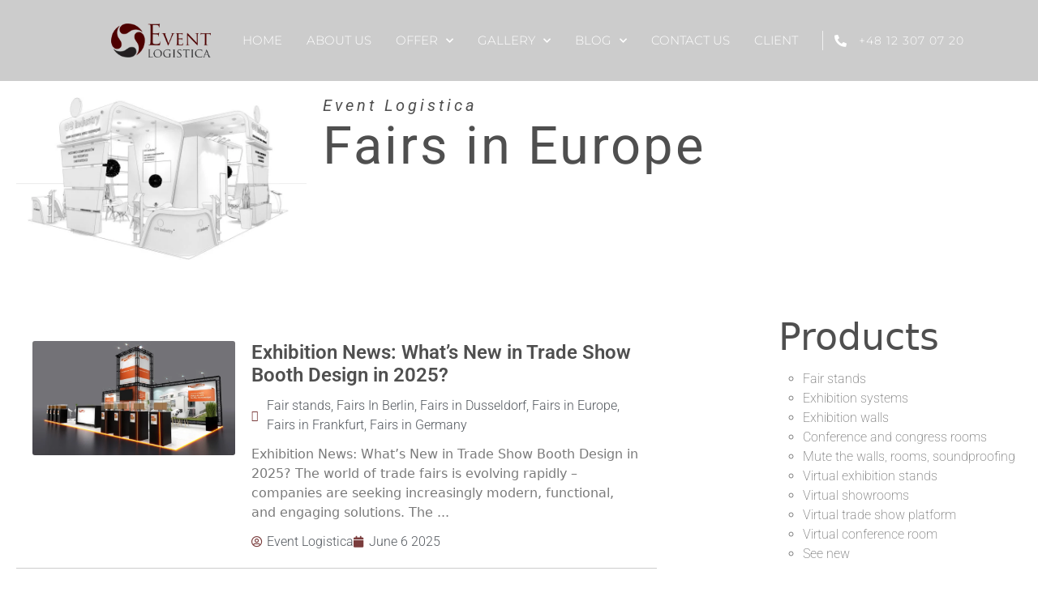

--- FILE ---
content_type: text/html; charset=UTF-8
request_url: https://eventlogistica.com/en/category/fairs-in-europe
body_size: 35561
content:
<!DOCTYPE html>
<html lang="en-GB">
<head>
<meta charset="UTF-8">
<meta name="viewport" content="width=device-width, initial-scale=1.0, viewport-fit=cover"/>		<title>Fairs in Europe &#8211; Event Logistica &#8211; Fair Stands</title>
<meta name='robots' content='max-image-preview:large'/>
<style>img:is([sizes="auto" i], [sizes^="auto," i]){contain-intrinsic-size:3000px 1500px}</style>
<link rel="alternate" href="https://eventlogistica.com/category/targi-w-europie" hreflang="pl"/>
<link rel="alternate" href="https://eventlogistica.com/en/category/fairs-in-europe" hreflang="en"/>
<link rel="alternate" href="https://eventlogistica.com/de/category/messen-in-europa-de" hreflang="de"/>
<link rel="alternate" href="https://eventlogistica.com/no/category/messer-i-europa" hreflang="nb"/>
<link rel='dns-prefetch' href='//fonts.googleapis.com'/>
<link rel="alternate" type="application/rss+xml" title="Event Logistica - Fair Stands &raquo; Feed" href="https://eventlogistica.com/en/feed"/>
<link rel="alternate" type="application/rss+xml" title="Event Logistica - Fair Stands &raquo; Comments Feed" href="https://eventlogistica.com/en/comments/feed"/>
<link rel="alternate" type="application/rss+xml" title="Event Logistica - Fair Stands &raquo; Fairs in Europe Category Feed" href="https://eventlogistica.com/en/category/fairs-in-europe/feed"/>
<style id='wp-emoji-styles-inline-css'>img.wp-smiley, img.emoji{display:inline !important;border:none !important;box-shadow:none !important;height:1em !important;width:1em !important;margin:0 0.07em !important;vertical-align:-0.1em !important;background:none !important;padding:0 !important;}</style>
<style id='classic-theme-styles-inline-css'>.wp-block-button__link{color:#fff;background-color:#32373c;border-radius:9999px;box-shadow:none;text-decoration:none;padding:calc(.667em + 2px) calc(1.333em + 2px);font-size:1.125em}.wp-block-file__button{background:#32373c;color:#fff;text-decoration:none}</style>
<link rel="stylesheet" type="text/css" href="//eventlogistica.com/wp-content/cache/wpfc-minified/6mycthpq/hfmi9.css" media="all"/>
<style id='global-styles-inline-css'>:root{--wp--preset--aspect-ratio--square:1;--wp--preset--aspect-ratio--4-3:4/3;--wp--preset--aspect-ratio--3-4:3/4;--wp--preset--aspect-ratio--3-2:3/2;--wp--preset--aspect-ratio--2-3:2/3;--wp--preset--aspect-ratio--16-9:16/9;--wp--preset--aspect-ratio--9-16:9/16;--wp--preset--color--black:#000000;--wp--preset--color--cyan-bluish-gray:#abb8c3;--wp--preset--color--white:#ffffff;--wp--preset--color--pale-pink:#f78da7;--wp--preset--color--vivid-red:#cf2e2e;--wp--preset--color--luminous-vivid-orange:#ff6900;--wp--preset--color--luminous-vivid-amber:#fcb900;--wp--preset--color--light-green-cyan:#7bdcb5;--wp--preset--color--vivid-green-cyan:#00d084;--wp--preset--color--pale-cyan-blue:#8ed1fc;--wp--preset--color--vivid-cyan-blue:#0693e3;--wp--preset--color--vivid-purple:#9b51e0;--wp--preset--gradient--vivid-cyan-blue-to-vivid-purple:linear-gradient(135deg,rgba(6,147,227,1) 0%,rgb(155,81,224) 100%);--wp--preset--gradient--light-green-cyan-to-vivid-green-cyan:linear-gradient(135deg,rgb(122,220,180) 0%,rgb(0,208,130) 100%);--wp--preset--gradient--luminous-vivid-amber-to-luminous-vivid-orange:linear-gradient(135deg,rgba(252,185,0,1) 0%,rgba(255,105,0,1) 100%);--wp--preset--gradient--luminous-vivid-orange-to-vivid-red:linear-gradient(135deg,rgba(255,105,0,1) 0%,rgb(207,46,46) 100%);--wp--preset--gradient--very-light-gray-to-cyan-bluish-gray:linear-gradient(135deg,rgb(238,238,238) 0%,rgb(169,184,195) 100%);--wp--preset--gradient--cool-to-warm-spectrum:linear-gradient(135deg,rgb(74,234,220) 0%,rgb(151,120,209) 20%,rgb(207,42,186) 40%,rgb(238,44,130) 60%,rgb(251,105,98) 80%,rgb(254,248,76) 100%);--wp--preset--gradient--blush-light-purple:linear-gradient(135deg,rgb(255,206,236) 0%,rgb(152,150,240) 100%);--wp--preset--gradient--blush-bordeaux:linear-gradient(135deg,rgb(254,205,165) 0%,rgb(254,45,45) 50%,rgb(107,0,62) 100%);--wp--preset--gradient--luminous-dusk:linear-gradient(135deg,rgb(255,203,112) 0%,rgb(199,81,192) 50%,rgb(65,88,208) 100%);--wp--preset--gradient--pale-ocean:linear-gradient(135deg,rgb(255,245,203) 0%,rgb(182,227,212) 50%,rgb(51,167,181) 100%);--wp--preset--gradient--electric-grass:linear-gradient(135deg,rgb(202,248,128) 0%,rgb(113,206,126) 100%);--wp--preset--gradient--midnight:linear-gradient(135deg,rgb(2,3,129) 0%,rgb(40,116,252) 100%);--wp--preset--font-size--small:13px;--wp--preset--font-size--medium:20px;--wp--preset--font-size--large:36px;--wp--preset--font-size--x-large:42px;--wp--preset--spacing--20:0.44rem;--wp--preset--spacing--30:0.67rem;--wp--preset--spacing--40:1rem;--wp--preset--spacing--50:1.5rem;--wp--preset--spacing--60:2.25rem;--wp--preset--spacing--70:3.38rem;--wp--preset--spacing--80:5.06rem;--wp--preset--shadow--natural:6px 6px 9px rgba(0, 0, 0, 0.2);--wp--preset--shadow--deep:12px 12px 50px rgba(0, 0, 0, 0.4);--wp--preset--shadow--sharp:6px 6px 0px rgba(0, 0, 0, 0.2);--wp--preset--shadow--outlined:6px 6px 0px -3px rgba(255, 255, 255, 1), 6px 6px rgba(0, 0, 0, 1);--wp--preset--shadow--crisp:6px 6px 0px rgba(0, 0, 0, 1);}:where(.is-layout-flex){gap:0.5em;}:where(.is-layout-grid){gap:0.5em;}body .is-layout-flex{display:flex;}.is-layout-flex{flex-wrap:wrap;align-items:center;}.is-layout-flex > :is(*, div){margin:0;}body .is-layout-grid{display:grid;}.is-layout-grid > :is(*, div){margin:0;}:where(.wp-block-columns.is-layout-flex){gap:2em;}:where(.wp-block-columns.is-layout-grid){gap:2em;}:where(.wp-block-post-template.is-layout-flex){gap:1.25em;}:where(.wp-block-post-template.is-layout-grid){gap:1.25em;}.has-black-color{color:var(--wp--preset--color--black) !important;}.has-cyan-bluish-gray-color{color:var(--wp--preset--color--cyan-bluish-gray) !important;}.has-white-color{color:var(--wp--preset--color--white) !important;}.has-pale-pink-color{color:var(--wp--preset--color--pale-pink) !important;}.has-vivid-red-color{color:var(--wp--preset--color--vivid-red) !important;}.has-luminous-vivid-orange-color{color:var(--wp--preset--color--luminous-vivid-orange) !important;}.has-luminous-vivid-amber-color{color:var(--wp--preset--color--luminous-vivid-amber) !important;}.has-light-green-cyan-color{color:var(--wp--preset--color--light-green-cyan) !important;}.has-vivid-green-cyan-color{color:var(--wp--preset--color--vivid-green-cyan) !important;}.has-pale-cyan-blue-color{color:var(--wp--preset--color--pale-cyan-blue) !important;}.has-vivid-cyan-blue-color{color:var(--wp--preset--color--vivid-cyan-blue) !important;}.has-vivid-purple-color{color:var(--wp--preset--color--vivid-purple) !important;}.has-black-background-color{background-color:var(--wp--preset--color--black) !important;}.has-cyan-bluish-gray-background-color{background-color:var(--wp--preset--color--cyan-bluish-gray) !important;}.has-white-background-color{background-color:var(--wp--preset--color--white) !important;}.has-pale-pink-background-color{background-color:var(--wp--preset--color--pale-pink) !important;}.has-vivid-red-background-color{background-color:var(--wp--preset--color--vivid-red) !important;}.has-luminous-vivid-orange-background-color{background-color:var(--wp--preset--color--luminous-vivid-orange) !important;}.has-luminous-vivid-amber-background-color{background-color:var(--wp--preset--color--luminous-vivid-amber) !important;}.has-light-green-cyan-background-color{background-color:var(--wp--preset--color--light-green-cyan) !important;}.has-vivid-green-cyan-background-color{background-color:var(--wp--preset--color--vivid-green-cyan) !important;}.has-pale-cyan-blue-background-color{background-color:var(--wp--preset--color--pale-cyan-blue) !important;}.has-vivid-cyan-blue-background-color{background-color:var(--wp--preset--color--vivid-cyan-blue) !important;}.has-vivid-purple-background-color{background-color:var(--wp--preset--color--vivid-purple) !important;}.has-black-border-color{border-color:var(--wp--preset--color--black) !important;}.has-cyan-bluish-gray-border-color{border-color:var(--wp--preset--color--cyan-bluish-gray) !important;}.has-white-border-color{border-color:var(--wp--preset--color--white) !important;}.has-pale-pink-border-color{border-color:var(--wp--preset--color--pale-pink) !important;}.has-vivid-red-border-color{border-color:var(--wp--preset--color--vivid-red) !important;}.has-luminous-vivid-orange-border-color{border-color:var(--wp--preset--color--luminous-vivid-orange) !important;}.has-luminous-vivid-amber-border-color{border-color:var(--wp--preset--color--luminous-vivid-amber) !important;}.has-light-green-cyan-border-color{border-color:var(--wp--preset--color--light-green-cyan) !important;}.has-vivid-green-cyan-border-color{border-color:var(--wp--preset--color--vivid-green-cyan) !important;}.has-pale-cyan-blue-border-color{border-color:var(--wp--preset--color--pale-cyan-blue) !important;}.has-vivid-cyan-blue-border-color{border-color:var(--wp--preset--color--vivid-cyan-blue) !important;}.has-vivid-purple-border-color{border-color:var(--wp--preset--color--vivid-purple) !important;}.has-vivid-cyan-blue-to-vivid-purple-gradient-background{background:var(--wp--preset--gradient--vivid-cyan-blue-to-vivid-purple) !important;}.has-light-green-cyan-to-vivid-green-cyan-gradient-background{background:var(--wp--preset--gradient--light-green-cyan-to-vivid-green-cyan) !important;}.has-luminous-vivid-amber-to-luminous-vivid-orange-gradient-background{background:var(--wp--preset--gradient--luminous-vivid-amber-to-luminous-vivid-orange) !important;}.has-luminous-vivid-orange-to-vivid-red-gradient-background{background:var(--wp--preset--gradient--luminous-vivid-orange-to-vivid-red) !important;}.has-very-light-gray-to-cyan-bluish-gray-gradient-background{background:var(--wp--preset--gradient--very-light-gray-to-cyan-bluish-gray) !important;}.has-cool-to-warm-spectrum-gradient-background{background:var(--wp--preset--gradient--cool-to-warm-spectrum) !important;}.has-blush-light-purple-gradient-background{background:var(--wp--preset--gradient--blush-light-purple) !important;}.has-blush-bordeaux-gradient-background{background:var(--wp--preset--gradient--blush-bordeaux) !important;}.has-luminous-dusk-gradient-background{background:var(--wp--preset--gradient--luminous-dusk) !important;}.has-pale-ocean-gradient-background{background:var(--wp--preset--gradient--pale-ocean) !important;}.has-electric-grass-gradient-background{background:var(--wp--preset--gradient--electric-grass) !important;}.has-midnight-gradient-background{background:var(--wp--preset--gradient--midnight) !important;}.has-small-font-size{font-size:var(--wp--preset--font-size--small) !important;}.has-medium-font-size{font-size:var(--wp--preset--font-size--medium) !important;}.has-large-font-size{font-size:var(--wp--preset--font-size--large) !important;}.has-x-large-font-size{font-size:var(--wp--preset--font-size--x-large) !important;}:where(.wp-block-post-template.is-layout-flex){gap:1.25em;}:where(.wp-block-post-template.is-layout-grid){gap:1.25em;}:where(.wp-block-columns.is-layout-flex){gap:2em;}:where(.wp-block-columns.is-layout-grid){gap:2em;}:root :where(.wp-block-pullquote){font-size:1.5em;line-height:1.6;}</style>
<link rel="stylesheet" type="text/css" href="//eventlogistica.com/wp-content/cache/wpfc-minified/1sc1ux2v/hfn3d.css" media="all"/>
<link rel='stylesheet' id='elementor-post-10210-css' href='https://eventlogistica.com/wp-content/uploads/elementor/css/post-10210.css?ver=1763930921' type='text/css' media='all'/>
<style>.header, .she-header-yes, .she-header-yes.e-con, .she-header{transition:all 0.4s ease-in-out, height 0.4s ease-in-out, background-color 0.4s ease-in-out, border-bottom-width 0.4s ease-in-out, border-bottom-color 0.4s ease-in-out, margin 0s !important;width:100%;max-width:100%;z-index:9999;}
.she-header{margin-bottom:0;margin-top:0;}
.she-header:not(.elementor-sticky){position:fixed !important;top:0;}
.she-header.she-blur-yes{-webkit-backdrop-filter:saturate(180%) blur(20px);backdrop-filter:saturate(180%) blur(20px);}
.headerup{-ms-transform:translateY(-110vh) !important;-o-transition:transform 0.4s ease-in-out !important;-webkit-transform:translateY(-110vh) !important;-webkit-transition:transform 0.4s ease-in-out !important;-webkit-transition:-webkit-transform 0.4s ease-in-out !important;transform:translateY(-110vh) !important;transition:transform 0.4s ease-in-out !important;}
.she-header-yes .elementor-widget-theme-site-logo, .she-header-yes .elementor-widget-image, .she-header-yes .logo, .she-header-yes .elementor-widget-theme-site-logo img, .she-header-yes .elementor-widget-image img, .she-header-yes .logo img{transition:all 0.4s ease-in-out !important;}
.she-header-transparent-yes, .elementor-editor-active .she-header-transparent-yes{transition:all 0.4s ease-in-out, top 0s;width:100%;background-color:rgba(0, 0, 0, 0) !important;position:absolute !important;z-index:99;}
.she-header-yes .elementor-menu-toggle:before, .she-header-yes .elementor-menu-toggle:after, .she-header-yes .elementor-menu-toggle i:after{transition:transform 0.3s ease-in-out, width 0.3s ease-in-out;}
.she-header-yes .elementor-menu-toggle{position:relative;transition:color 0.4s ease-in-out, background-color 0.4s ease-in-out;}
.she-header-yes .elementor-menu-toggle.elementor-active:before{transform:translate(-50%, -50%) rotate(-45deg);}
.she-header-yes .elementor-menu-toggle:after{transform:translate(-50%, calc(-50% - 0.25em));}
.she-header-yes .elementor-menu-toggle.elementor-active:after{transform:translate(-50%, -50%) rotate(45deg);}
.she-header-yes .elementor-menu-toggle i:after{transform:translate(-50%, -50%);}
@media screen and (min-width:783px){
.admin-bar .she-header:not(.elementor-sticky){top:32px;}
}</style>
<link rel='stylesheet' id='elementor-post-16248-css' href='https://eventlogistica.com/wp-content/uploads/elementor/css/post-16248.css?ver=1763930926' type='text/css' media='all'/>
<link rel='stylesheet' id='elementor-post-10650-css' href='https://eventlogistica.com/wp-content/uploads/elementor/css/post-10650.css?ver=1763930927' type='text/css' media='all'/>
<link rel='stylesheet' id='elementor-post-11552-css' href='https://eventlogistica.com/wp-content/uploads/elementor/css/post-11552.css?ver=1763930922' type='text/css' media='all'/>
<link rel='stylesheet' id='elementor-post-12077-css' href='https://eventlogistica.com/wp-content/uploads/elementor/css/post-12077.css?ver=1763931655' type='text/css' media='all'/>
<link rel='stylesheet' id='elementor-post-12073-css' href='https://eventlogistica.com/wp-content/uploads/elementor/css/post-12073.css?ver=1763931655' type='text/css' media='all'/>
<link rel="stylesheet" type="text/css" href="//eventlogistica.com/wp-content/cache/wpfc-minified/f5rvpnhd/hfn3d.css" media="all"/>
<link rel="https://api.w.org/" href="https://eventlogistica.com/wp-json/"/><link rel="alternate" title="JSON" type="application/json" href="https://eventlogistica.com/wp-json/wp/v2/categories/977"/><link rel="EditURI" type="application/rsd+xml" title="RSD" href="https://eventlogistica.com/xmlrpc.php?rsd"/>
<meta name="generator" content="WordPress 6.8.3"/>
<script async src="https://www.googletagmanager.com/gtag/js?id=UA-48836051-1"></script>
<script>window.dataLayer=window.dataLayer||[];
function gtag(){dataLayer.push(arguments);}
gtag('js', new Date());
gtag('config', 'UA-48836051-1');</script>
<meta name="generator" content="Elementor 3.33.2; features: additional_custom_breakpoints; settings: css_print_method-external, google_font-enabled, font_display-auto">
<style>.recentcomments a{display:inline !important;padding:0 !important;margin:0 !important;}</style>			<style>.e-con.e-parent:nth-of-type(n+4):not(.e-lazyloaded):not(.e-no-lazyload),
.e-con.e-parent:nth-of-type(n+4):not(.e-lazyloaded):not(.e-no-lazyload) *{background-image:none !important;}
@media screen and (max-height: 1024px) {
.e-con.e-parent:nth-of-type(n+3):not(.e-lazyloaded):not(.e-no-lazyload),
.e-con.e-parent:nth-of-type(n+3):not(.e-lazyloaded):not(.e-no-lazyload) *{background-image:none !important;}
}
@media screen and (max-height: 640px) {
.e-con.e-parent:nth-of-type(n+2):not(.e-lazyloaded):not(.e-no-lazyload),
.e-con.e-parent:nth-of-type(n+2):not(.e-lazyloaded):not(.e-no-lazyload) *{background-image:none !important;}
}</style>
<style>.header_height{height:300px;}
.slides li:before{display:none;}
body{font-family:Libre+Franklin;font-size:16px;color:#4f4f4f;}
body a{color:#4f3435;}
body a:hover{color:#4f3435;}
.custom-btn.secondary-btn{background-color:#4f3435;}
.site-title a{font-size:32px;}
.site-description{font-size:14px;}
nav.menu-main li a{font-size:14px;}
h1{font-size:60px;}
h2{font-size:46px;}
h3{font-size:26px;}
h4{font-size:20px;}
h5{font-size:16px;}
h6{font-size:12px;}
header.sticky-header.scrolled, .no-banner header.jr-site-header, .static-header, .fixed-header{background-color:#1f2024!important;}
h1.site-title{font-size:32px;margin:0 0 5px 0;}
nav.menu-main ul>li>a{color:#fff}
nav.menu-main ul li a:hover{color:#fff !important;}
nav.menu-main ul li .sub-menu>li>a{color:#ffffff;}
nav.menu-main ul li .sub-menu{background-color:#fff;}
.top_slider .slides .flex_caption1{color:#ffffff;}
.top_slider .slides.flex_caption1 a{color:#fff;}
.top_slider .slides.flex_caption1 a.custom-btn{background-color:#df3d8c;}
.is-sidebar{background-color:rgba(0,0,0,0);color:#767676;}
.jr-site-footer{background-color:#1f2024;color:#cccccc;}
.jr-site-footer a{color:#cccccc;}
.jr-site-footer .copyright-bottom{background-color:#3d3d3d;color:#cccccc;}
nav ul li.active-page a, nav ul > li.current-menu-item a{text-decoration:none;color:!important;}
nav ul li:hover, nav ul li.active-page, nav ul > li.current-menu-item{background-color:!important;}
.single-post .post-title{font-size:34px;}
.custom-logo{max-width:100% !important;height:!important;}
.banner-caption{text-align:left !important;}
.flex-prev, .flex-next{color:#4f3435;}</style>
<link rel="icon" href="https://eventlogistica.com/wp-content/uploads/2020/11/cropped-favicon-32x32.png" sizes="32x32"/>
<link rel="icon" href="https://eventlogistica.com/wp-content/uploads/2020/11/cropped-favicon-192x192.png" sizes="192x192"/>
<link rel="apple-touch-icon" href="https://eventlogistica.com/wp-content/uploads/2020/11/cropped-favicon-180x180.png"/>
<meta name="msapplication-TileImage" content="https://eventlogistica.com/wp-content/uploads/2020/11/cropped-favicon-270x270.png"/>
<style id="wp-custom-css">.modula .modula-item.tile{margin-bottom:0 !important;}
.wpcf7-submit{background-color:#4f3435;padding:0px 40px;}
.grecaptcha-badge{visibility:hidden;}</style>
<script data-wpfc-render="false">var Wpfcll={s:[],osl:0,scroll:false,i:function(){Wpfcll.ss();window.addEventListener('load',function(){let observer=new MutationObserver(mutationRecords=>{Wpfcll.osl=Wpfcll.s.length;Wpfcll.ss();if(Wpfcll.s.length > Wpfcll.osl){Wpfcll.ls(false);}});observer.observe(document.getElementsByTagName("html")[0],{childList:true,attributes:true,subtree:true,attributeFilter:["src"],attributeOldValue:false,characterDataOldValue:false});Wpfcll.ls(true);});window.addEventListener('scroll',function(){Wpfcll.scroll=true;Wpfcll.ls(false);});window.addEventListener('resize',function(){Wpfcll.scroll=true;Wpfcll.ls(false);});window.addEventListener('click',function(){Wpfcll.scroll=true;Wpfcll.ls(false);});},c:function(e,pageload){var w=document.documentElement.clientHeight || body.clientHeight;var n=0;if(pageload){n=0;}else{n=(w > 800) ? 800:200;n=Wpfcll.scroll ? 800:n;}var er=e.getBoundingClientRect();var t=0;var p=e.parentNode ? e.parentNode:false;if(typeof p.getBoundingClientRect=="undefined"){var pr=false;}else{var pr=p.getBoundingClientRect();}if(er.x==0 && er.y==0){for(var i=0;i < 10;i++){if(p){if(pr.x==0 && pr.y==0){if(p.parentNode){p=p.parentNode;}if(typeof p.getBoundingClientRect=="undefined"){pr=false;}else{pr=p.getBoundingClientRect();}}else{t=pr.top;break;}}};}else{t=er.top;}if(w - t+n > 0){return true;}return false;},r:function(e,pageload){var s=this;var oc,ot;try{oc=e.getAttribute("data-wpfc-original-src");ot=e.getAttribute("data-wpfc-original-srcset");originalsizes=e.getAttribute("data-wpfc-original-sizes");if(s.c(e,pageload)){if(oc || ot){if(e.tagName=="DIV" || e.tagName=="A" || e.tagName=="SPAN"){e.style.backgroundImage="url("+oc+")";e.removeAttribute("data-wpfc-original-src");e.removeAttribute("data-wpfc-original-srcset");e.removeAttribute("onload");}else{if(oc){e.setAttribute('src',oc);}if(ot){e.setAttribute('srcset',ot);}if(originalsizes){e.setAttribute('sizes',originalsizes);}if(e.getAttribute("alt") && e.getAttribute("alt")=="blank"){e.removeAttribute("alt");}e.removeAttribute("data-wpfc-original-src");e.removeAttribute("data-wpfc-original-srcset");e.removeAttribute("data-wpfc-original-sizes");e.removeAttribute("onload");if(e.tagName=="IFRAME"){var y="https://www.youtube.com/embed/";if(navigator.userAgent.match(/\sEdge?\/\d/i)){e.setAttribute('src',e.getAttribute("src").replace(/.+\/templates\/youtube\.html\#/,y));}e.onload=function(){if(typeof window.jQuery !="undefined"){if(jQuery.fn.fitVids){jQuery(e).parent().fitVids({customSelector:"iframe[src]"});}}var s=e.getAttribute("src").match(/templates\/youtube\.html\#(.+)/);if(s){try{var i=e.contentDocument || e.contentWindow;if(i.location.href=="about:blank"){e.setAttribute('src',y+s[1]);}}catch(err){e.setAttribute('src',y+s[1]);}}}}}}else{if(e.tagName=="NOSCRIPT"){if(typeof window.jQuery !="undefined"){if(jQuery(e).attr("data-type")=="wpfc"){e.removeAttribute("data-type");jQuery(e).after(jQuery(e).text());}}}}}}catch(error){console.log(error);console.log("==>",e);}},ss:function(){var i=Array.prototype.slice.call(document.getElementsByTagName("img"));var f=Array.prototype.slice.call(document.getElementsByTagName("iframe"));var d=Array.prototype.slice.call(document.getElementsByTagName("div"));var a=Array.prototype.slice.call(document.getElementsByTagName("a"));var s=Array.prototype.slice.call(document.getElementsByTagName("span"));var n=Array.prototype.slice.call(document.getElementsByTagName("noscript"));this.s=i.concat(f).concat(d).concat(a).concat(s).concat(n);},ls:function(pageload){var s=this;[].forEach.call(s.s,function(e,index){s.r(e,pageload);});}};document.addEventListener('DOMContentLoaded',function(){wpfci();});function wpfci(){Wpfcll.i();}</script>
</head>
<body class="archive category category-fairs-in-europe category-977 wp-theme-GTL-Multi-purpose-PRO hfeed elementor-page-12077 elementor-default elementor-template-full-width elementor-kit-10210">
<header data-elementor-type="header" data-elementor-id="16248" class="elementor elementor-16248 elementor-location-header" data-elementor-post-type="elementor_library">
<section class="elementor-section elementor-top-section elementor-element elementor-element-6b00aa4 elementor-section-height-min-height elementor-section-content-top elementor-section-full_width elementor-section-height-default elementor-section-items-middle" data-id="6b00aa4" data-element_type="section" data-settings="{&quot;background_background&quot;:&quot;classic&quot;,&quot;sticky&quot;:&quot;top&quot;,&quot;sticky_on&quot;:[&quot;desktop&quot;,&quot;tablet&quot;,&quot;mobile&quot;],&quot;sticky_offset&quot;:0,&quot;sticky_effects_offset&quot;:0,&quot;sticky_anchor_link_offset&quot;:0}">
<div class="elementor-container elementor-column-gap-default">
<div class="elementor-column elementor-col-33 elementor-top-column elementor-element elementor-element-d67175b" data-id="d67175b" data-element_type="column">
<div class="elementor-widget-wrap elementor-element-populated">
<div class="elementor-element elementor-element-faa904a elementor-widget elementor-widget-image" data-id="faa904a" data-element_type="widget" data-widget_type="image.default">
<div class="elementor-widget-container"> <a href="https://eventlogistica.com/en/"> <img fetchpriority="high" width="510" height="120" src="https://eventlogistica.com/wp-content/uploads/2020/04/Logo_510.png" class="attachment-medium_large size-medium_large wp-image-4781" alt="" srcset="https://eventlogistica.com/wp-content/uploads/2020/04/Logo_510.png 510w, https://eventlogistica.com/wp-content/uploads/2020/04/Logo_510-300x71.png 300w, https://eventlogistica.com/wp-content/uploads/2020/04/Logo_510-150x35.png 150w, https://eventlogistica.com/wp-content/uploads/2020/04/Logo_510-400x94.png 400w" sizes="(max-width: 510px) 100vw, 510px"/> </a></div></div></div></div><div class="elementor-column elementor-col-33 elementor-top-column elementor-element elementor-element-f5ea887" data-id="f5ea887" data-element_type="column">
<div class="elementor-widget-wrap elementor-element-populated">
<div class="elementor-element elementor-element-b006541 elementor-nav-menu__align-end elementor-nav-menu--stretch elementor-nav-menu__text-align-center elementor-nav-menu--dropdown-tablet elementor-nav-menu--toggle elementor-nav-menu--burger elementor-widget elementor-widget-nav-menu" data-id="b006541" data-element_type="widget" data-settings="{&quot;full_width&quot;:&quot;stretch&quot;,&quot;submenu_icon&quot;:{&quot;value&quot;:&quot;&lt;i class=\&quot;fas fa-chevron-down\&quot; aria-hidden=\&quot;true\&quot;&gt;&lt;\/i&gt;&quot;,&quot;library&quot;:&quot;fa-solid&quot;},&quot;layout&quot;:&quot;horizontal&quot;,&quot;toggle&quot;:&quot;burger&quot;}" data-widget_type="nav-menu.default">
<div class="elementor-widget-container">
<nav aria-label="Menu" class="elementor-nav-menu--main elementor-nav-menu__container elementor-nav-menu--layout-horizontal e--pointer-underline e--animation-drop-out">
<ul id="menu-1-b006541" class="elementor-nav-menu"><li class="menu-item menu-item-type-post_type menu-item-object-page menu-item-home menu-item-5022"><a href="https://eventlogistica.com/en/" class="elementor-item">HOME</a></li>
<li class="menu-item menu-item-type-post_type menu-item-object-page menu-item-5030"><a href="https://eventlogistica.com/en/about" class="elementor-item">ABOUT US</a></li>
<li class="menu-item menu-item-type-post_type menu-item-object-page menu-item-has-children menu-item-5173"><a href="https://eventlogistica.com/en/offer" class="elementor-item">OFFER</a>
<ul class="sub-menu elementor-nav-menu--dropdown">
<li class="menu-item menu-item-type-post_type menu-item-object-page menu-item-5279"><a href="https://eventlogistica.com/en/fair-stands" class="elementor-sub-item">FAIR STANDS</a></li>
<li class="menu-item menu-item-type-post_type menu-item-object-page menu-item-5371"><a href="https://eventlogistica.com/en/exhibition-systems" class="elementor-sub-item">EXHIBITION SYSTEMS</a></li>
<li class="menu-item menu-item-type-post_type menu-item-object-page menu-item-5455"><a href="https://eventlogistica.com/en/exhibition-walls" class="elementor-sub-item">EXHIBITION WALLS</a></li>
<li class="menu-item menu-item-type-post_type menu-item-object-page menu-item-12395"><a href="https://eventlogistica.com/en/virtual-exhibition-stands" class="elementor-sub-item">Virtual exhibition stands</a></li>
<li class="menu-item menu-item-type-post_type menu-item-object-page menu-item-13004"><a href="https://eventlogistica.com/en/virtual-showroom" class="elementor-sub-item">Virtual showrooms</a></li>
<li class="menu-item menu-item-type-post_type menu-item-object-page menu-item-17235"><a href="https://eventlogistica.com/en/virtual-trade-show-platform" class="elementor-sub-item">Virtual trade show platform</a></li>
<li class="menu-item menu-item-type-post_type menu-item-object-page menu-item-20240"><a href="https://eventlogistica.com/en/virtual-conference-room" class="elementor-sub-item">Virtual conference room</a></li>
</ul>
</li>
<li class="menu-item menu-item-type-post_type menu-item-object-page menu-item-has-children menu-item-11329"><a href="https://eventlogistica.com/en/gallery" class="elementor-item">Gallery</a>
<ul class="sub-menu elementor-nav-menu--dropdown">
<li class="menu-item menu-item-type-post_type menu-item-object-page menu-item-11333"><a href="https://eventlogistica.com/en/gallery/fair-stands" class="elementor-sub-item">Fair stands</a></li>
<li class="menu-item menu-item-type-post_type menu-item-object-page menu-item-11386"><a href="https://eventlogistica.com/en/gallery/conference-rooms" class="elementor-sub-item">Conference rooms</a></li>
<li class="menu-item menu-item-type-post_type menu-item-object-page menu-item-11387"><a href="https://eventlogistica.com/en/gallery/showrooms" class="elementor-sub-item">Showrooms</a></li>
<li class="menu-item menu-item-type-post_type menu-item-object-page menu-item-11334"><a href="https://eventlogistica.com/en/gallery/shopping-stands" class="elementor-sub-item">Shopping stands</a></li>
<li class="menu-item menu-item-type-post_type menu-item-object-page menu-item-11357"><a href="https://eventlogistica.com/en/gallery/exhibition-systems" class="elementor-sub-item">Exhibition systems</a></li>
<li class="menu-item menu-item-type-post_type menu-item-object-page menu-item-12650"><a href="https://eventlogistica.com/en/gallery/virtual-exhibition-stands" class="elementor-sub-item">Virtual exhibition stands</a></li>
<li class="menu-item menu-item-type-post_type menu-item-object-page menu-item-13179"><a href="https://eventlogistica.com/en/gallery/virtual-showrooms" class="elementor-sub-item">Virtual showrooms</a></li>
<li class="menu-item menu-item-type-post_type menu-item-object-page menu-item-20151"><a href="https://eventlogistica.com/en/gallery/virtual-conference-rooms" class="elementor-sub-item">Virtual conference rooms</a></li>
</ul>
</li>
<li class="menu-item menu-item-type-post_type menu-item-object-page menu-item-has-children menu-item-5534"><a href="https://eventlogistica.com/en/blog-en" class="elementor-item">BLOG</a>
<ul class="sub-menu elementor-nav-menu--dropdown">
<li class="menu-item menu-item-type-post_type menu-item-object-post menu-item-12874"><a href="https://eventlogistica.com/en/virtual-exhibition-stands-what-are-they-what-are-their-advantages" class="elementor-sub-item">Virtual exhibition stands &#8211; what are they, what are their advantages?</a></li>
<li class="menu-item menu-item-type-post_type menu-item-object-post menu-item-13346"><a href="https://eventlogistica.com/en/virtual-showroom-what-is-actually-it" class="elementor-sub-item">Virtual showroom</a></li>
<li class="menu-item menu-item-type-post_type menu-item-object-post menu-item-12875"><a href="https://eventlogistica.com/en/trade-fair-stands-in-germany-the-most-important-information" class="elementor-sub-item">Trade fair stands in Germany</a></li>
<li class="menu-item menu-item-type-post_type menu-item-object-post menu-item-12876"><a href="https://eventlogistica.com/en/exhibition-stands-for-china-fair" class="elementor-sub-item">Exhibition stands for fair in China</a></li>
<li class="menu-item menu-item-type-post_type menu-item-object-post menu-item-12880"><a href="https://eventlogistica.com/en/exhibition-stands-in-dubai-how-to-prepare" class="elementor-sub-item">Exhibition stands in Dubai</a></li>
<li class="menu-item menu-item-type-post_type menu-item-object-post menu-item-17286"><a href="https://eventlogistica.com/en/virtual-online-fairs-opportunities-for-exhibitors-and-event-companies" class="elementor-sub-item">Virtual online fairs</a></li>
<li class="menu-item menu-item-type-post_type menu-item-object-post menu-item-14965"><a href="https://eventlogistica.com/en/online-showroom-why-is-it-attractive-to-customers" class="elementor-sub-item">Online showroom</a></li>
<li class="menu-item menu-item-type-post_type menu-item-object-post menu-item-17061"><a href="https://eventlogistica.com/en/virtual-walks-what-are-the-possibilities" class="elementor-sub-item">Virtual walks 360</a></li>
</ul>
</li>
<li class="menu-item menu-item-type-post_type menu-item-object-page menu-item-5512"><a href="https://eventlogistica.com/en/contact-us" class="elementor-item">CONTACT US</a></li>
<li class="menu-item menu-item-type-custom menu-item-object-custom menu-item-5539"><a target="_blank" href="https://klient.eventlogistica.com.pl" class="elementor-item">CLIENT</a></li>
</ul>			</nav>
<div class="elementor-menu-toggle" role="button" tabindex="0" aria-label="Menu Toggle" aria-expanded="false"> <i aria-hidden="true" role="presentation" class="elementor-menu-toggle__icon--open eicon-menu-bar"></i><i aria-hidden="true" role="presentation" class="elementor-menu-toggle__icon--close eicon-close"></i></div><nav class="elementor-nav-menu--dropdown elementor-nav-menu__container" aria-hidden="true">
<ul id="menu-2-b006541" class="elementor-nav-menu"><li class="menu-item menu-item-type-post_type menu-item-object-page menu-item-home menu-item-5022"><a href="https://eventlogistica.com/en/" class="elementor-item" tabindex="-1">HOME</a></li>
<li class="menu-item menu-item-type-post_type menu-item-object-page menu-item-5030"><a href="https://eventlogistica.com/en/about" class="elementor-item" tabindex="-1">ABOUT US</a></li>
<li class="menu-item menu-item-type-post_type menu-item-object-page menu-item-has-children menu-item-5173"><a href="https://eventlogistica.com/en/offer" class="elementor-item" tabindex="-1">OFFER</a>
<ul class="sub-menu elementor-nav-menu--dropdown">
<li class="menu-item menu-item-type-post_type menu-item-object-page menu-item-5279"><a href="https://eventlogistica.com/en/fair-stands" class="elementor-sub-item" tabindex="-1">FAIR STANDS</a></li>
<li class="menu-item menu-item-type-post_type menu-item-object-page menu-item-5371"><a href="https://eventlogistica.com/en/exhibition-systems" class="elementor-sub-item" tabindex="-1">EXHIBITION SYSTEMS</a></li>
<li class="menu-item menu-item-type-post_type menu-item-object-page menu-item-5455"><a href="https://eventlogistica.com/en/exhibition-walls" class="elementor-sub-item" tabindex="-1">EXHIBITION WALLS</a></li>
<li class="menu-item menu-item-type-post_type menu-item-object-page menu-item-12395"><a href="https://eventlogistica.com/en/virtual-exhibition-stands" class="elementor-sub-item" tabindex="-1">Virtual exhibition stands</a></li>
<li class="menu-item menu-item-type-post_type menu-item-object-page menu-item-13004"><a href="https://eventlogistica.com/en/virtual-showroom" class="elementor-sub-item" tabindex="-1">Virtual showrooms</a></li>
<li class="menu-item menu-item-type-post_type menu-item-object-page menu-item-17235"><a href="https://eventlogistica.com/en/virtual-trade-show-platform" class="elementor-sub-item" tabindex="-1">Virtual trade show platform</a></li>
<li class="menu-item menu-item-type-post_type menu-item-object-page menu-item-20240"><a href="https://eventlogistica.com/en/virtual-conference-room" class="elementor-sub-item" tabindex="-1">Virtual conference room</a></li>
</ul>
</li>
<li class="menu-item menu-item-type-post_type menu-item-object-page menu-item-has-children menu-item-11329"><a href="https://eventlogistica.com/en/gallery" class="elementor-item" tabindex="-1">Gallery</a>
<ul class="sub-menu elementor-nav-menu--dropdown">
<li class="menu-item menu-item-type-post_type menu-item-object-page menu-item-11333"><a href="https://eventlogistica.com/en/gallery/fair-stands" class="elementor-sub-item" tabindex="-1">Fair stands</a></li>
<li class="menu-item menu-item-type-post_type menu-item-object-page menu-item-11386"><a href="https://eventlogistica.com/en/gallery/conference-rooms" class="elementor-sub-item" tabindex="-1">Conference rooms</a></li>
<li class="menu-item menu-item-type-post_type menu-item-object-page menu-item-11387"><a href="https://eventlogistica.com/en/gallery/showrooms" class="elementor-sub-item" tabindex="-1">Showrooms</a></li>
<li class="menu-item menu-item-type-post_type menu-item-object-page menu-item-11334"><a href="https://eventlogistica.com/en/gallery/shopping-stands" class="elementor-sub-item" tabindex="-1">Shopping stands</a></li>
<li class="menu-item menu-item-type-post_type menu-item-object-page menu-item-11357"><a href="https://eventlogistica.com/en/gallery/exhibition-systems" class="elementor-sub-item" tabindex="-1">Exhibition systems</a></li>
<li class="menu-item menu-item-type-post_type menu-item-object-page menu-item-12650"><a href="https://eventlogistica.com/en/gallery/virtual-exhibition-stands" class="elementor-sub-item" tabindex="-1">Virtual exhibition stands</a></li>
<li class="menu-item menu-item-type-post_type menu-item-object-page menu-item-13179"><a href="https://eventlogistica.com/en/gallery/virtual-showrooms" class="elementor-sub-item" tabindex="-1">Virtual showrooms</a></li>
<li class="menu-item menu-item-type-post_type menu-item-object-page menu-item-20151"><a href="https://eventlogistica.com/en/gallery/virtual-conference-rooms" class="elementor-sub-item" tabindex="-1">Virtual conference rooms</a></li>
</ul>
</li>
<li class="menu-item menu-item-type-post_type menu-item-object-page menu-item-has-children menu-item-5534"><a href="https://eventlogistica.com/en/blog-en" class="elementor-item" tabindex="-1">BLOG</a>
<ul class="sub-menu elementor-nav-menu--dropdown">
<li class="menu-item menu-item-type-post_type menu-item-object-post menu-item-12874"><a href="https://eventlogistica.com/en/virtual-exhibition-stands-what-are-they-what-are-their-advantages" class="elementor-sub-item" tabindex="-1">Virtual exhibition stands &#8211; what are they, what are their advantages?</a></li>
<li class="menu-item menu-item-type-post_type menu-item-object-post menu-item-13346"><a href="https://eventlogistica.com/en/virtual-showroom-what-is-actually-it" class="elementor-sub-item" tabindex="-1">Virtual showroom</a></li>
<li class="menu-item menu-item-type-post_type menu-item-object-post menu-item-12875"><a href="https://eventlogistica.com/en/trade-fair-stands-in-germany-the-most-important-information" class="elementor-sub-item" tabindex="-1">Trade fair stands in Germany</a></li>
<li class="menu-item menu-item-type-post_type menu-item-object-post menu-item-12876"><a href="https://eventlogistica.com/en/exhibition-stands-for-china-fair" class="elementor-sub-item" tabindex="-1">Exhibition stands for fair in China</a></li>
<li class="menu-item menu-item-type-post_type menu-item-object-post menu-item-12880"><a href="https://eventlogistica.com/en/exhibition-stands-in-dubai-how-to-prepare" class="elementor-sub-item" tabindex="-1">Exhibition stands in Dubai</a></li>
<li class="menu-item menu-item-type-post_type menu-item-object-post menu-item-17286"><a href="https://eventlogistica.com/en/virtual-online-fairs-opportunities-for-exhibitors-and-event-companies" class="elementor-sub-item" tabindex="-1">Virtual online fairs</a></li>
<li class="menu-item menu-item-type-post_type menu-item-object-post menu-item-14965"><a href="https://eventlogistica.com/en/online-showroom-why-is-it-attractive-to-customers" class="elementor-sub-item" tabindex="-1">Online showroom</a></li>
<li class="menu-item menu-item-type-post_type menu-item-object-post menu-item-17061"><a href="https://eventlogistica.com/en/virtual-walks-what-are-the-possibilities" class="elementor-sub-item" tabindex="-1">Virtual walks 360</a></li>
</ul>
</li>
<li class="menu-item menu-item-type-post_type menu-item-object-page menu-item-5512"><a href="https://eventlogistica.com/en/contact-us" class="elementor-item" tabindex="-1">CONTACT US</a></li>
<li class="menu-item menu-item-type-custom menu-item-object-custom menu-item-5539"><a target="_blank" href="https://klient.eventlogistica.com.pl" class="elementor-item" tabindex="-1">CLIENT</a></li>
</ul>			</nav></div></div></div></div><div class="elementor-column elementor-col-33 elementor-top-column elementor-element elementor-element-117b05c" data-id="117b05c" data-element_type="column">
<div class="elementor-widget-wrap elementor-element-populated">
<div class="elementor-element elementor-element-8c9d315 elementor-align-left elementor-mobile-align-center elementor-hidden-phone elementor-icon-list--layout-inline elementor-list-item-link-full_width elementor-widget elementor-widget-icon-list" data-id="8c9d315" data-element_type="widget" data-widget_type="icon-list.default">
<div class="elementor-widget-container"> <ul class="elementor-icon-list-items elementor-inline-items"> <li class="elementor-icon-list-item elementor-inline-item"> <span class="elementor-icon-list-icon"> <i aria-hidden="true" class="fas fa-phone-alt"></i> </span> <span class="elementor-icon-list-text">+48 12 307 07 20</span> </li> </ul></div></div></div></div></div></section>
</header>
<div data-elementor-type="archive" data-elementor-id="12077" class="elementor elementor-12077 elementor-location-archive" data-elementor-post-type="elementor_library">
<section class="elementor-section elementor-top-section elementor-element elementor-element-186b110 elementor-section-full_width elementor-section-height-default elementor-section-height-default" data-id="186b110" data-element_type="section">
<div class="elementor-container elementor-column-gap-default">
<div class="elementor-column elementor-col-100 elementor-top-column elementor-element elementor-element-178ca97" data-id="178ca97" data-element_type="column">
<div class="elementor-widget-wrap elementor-element-populated">
<section class="elementor-section elementor-inner-section elementor-element elementor-element-c6c851c elementor-section-full_width elementor-section-height-default elementor-section-height-default" data-id="c6c851c" data-element_type="section">
<div class="elementor-container elementor-column-gap-default">
<div class="elementor-column elementor-col-50 elementor-inner-column elementor-element elementor-element-ae3c3c6" data-id="ae3c3c6" data-element_type="column">
<div class="elementor-widget-wrap elementor-element-populated">
<div class="elementor-element elementor-element-87ca279 elementor-widget elementor-widget-image" data-id="87ca279" data-element_type="widget" data-widget_type="image.default">
<div class="elementor-widget-container"> <img width="640" height="360" src="https://eventlogistica.com/wp-content/uploads/2020/07/event_logistica1.jpg" class="attachment-large size-large wp-image-10250" alt="Producent stoisk targowych" srcset="https://eventlogistica.com/wp-content/uploads/2020/07/event_logistica1.jpg 1600w, https://eventlogistica.com/wp-content/uploads/2020/07/event_logistica1-300x169.jpg 300w, https://eventlogistica.com/wp-content/uploads/2020/07/event_logistica1-150x84.jpg 150w, https://eventlogistica.com/wp-content/uploads/2020/07/event_logistica1-768x432.jpg 768w, https://eventlogistica.com/wp-content/uploads/2020/07/event_logistica1-1536x864.jpg 1536w, https://eventlogistica.com/wp-content/uploads/2020/07/event_logistica1-400x225.jpg 400w" sizes="(max-width: 640px) 100vw, 640px"/></div></div></div></div><div class="elementor-column elementor-col-50 elementor-inner-column elementor-element elementor-element-7e7a7f3" data-id="7e7a7f3" data-element_type="column">
<div class="elementor-widget-wrap elementor-element-populated">
<div class="elementor-element elementor-element-b81dc12 elementor-widget elementor-widget-heading" data-id="b81dc12" data-element_type="widget" data-widget_type="heading.default">
<div class="elementor-widget-container"> <h2 class="elementor-heading-title elementor-size-default">Event Logistica</h2></div></div><div class="elementor-element elementor-element-9ebfecf elementor-widget elementor-widget-heading" data-id="9ebfecf" data-element_type="widget" data-widget_type="heading.default">
<div class="elementor-widget-container"> <h2 class="elementor-heading-title elementor-size-default">Fairs in Europe</h2></div></div></div></div></div></section></div></div></div></section>
<section class="elementor-section elementor-top-section elementor-element elementor-element-3a674ab0 elementor-section-boxed elementor-section-height-default elementor-section-height-default" data-id="3a674ab0" data-element_type="section">
<div class="elementor-container elementor-column-gap-default">
<div class="elementor-column elementor-col-66 elementor-top-column elementor-element elementor-element-2ae19cee" data-id="2ae19cee" data-element_type="column">
<div class="elementor-widget-wrap elementor-element-populated">
<div class="elementor-element elementor-element-e8be68b bdt-filter-backdrop elementor-widget elementor-widget-jet-listing-grid" data-id="e8be68b" data-element_type="widget" data-settings="{&quot;columns&quot;:&quot;1&quot;}" data-widget_type="jet-listing-grid.default">
<div class="elementor-widget-container">
<div class="jet-listing-grid jet-listing"><div class="jet-listing-grid__items grid-col-desk-1 grid-col-tablet-1 grid-col-mobile-1 jet-listing-grid--12073" data-queried-id="977|WP_Term" data-nav="{&quot;enabled&quot;:false,&quot;type&quot;:null,&quot;more_el&quot;:null,&quot;query&quot;:[],&quot;widget_settings&quot;:{&quot;lisitng_id&quot;:12073,&quot;posts_num&quot;:10,&quot;columns&quot;:1,&quot;columns_tablet&quot;:1,&quot;columns_mobile&quot;:1,&quot;column_min_width&quot;:240,&quot;column_min_width_tablet&quot;:240,&quot;column_min_width_mobile&quot;:240,&quot;inline_columns_css&quot;:false,&quot;is_archive_template&quot;:&quot;yes&quot;,&quot;post_status&quot;:[&quot;publish&quot;],&quot;use_random_posts_num&quot;:&quot;&quot;,&quot;max_posts_num&quot;:9,&quot;not_found_message&quot;:&quot;No data was found&quot;,&quot;is_masonry&quot;:false,&quot;equal_columns_height&quot;:&quot;&quot;,&quot;use_load_more&quot;:&quot;&quot;,&quot;load_more_id&quot;:&quot;&quot;,&quot;load_more_type&quot;:&quot;click&quot;,&quot;load_more_offset&quot;:{&quot;unit&quot;:&quot;px&quot;,&quot;size&quot;:0,&quot;sizes&quot;:[]},&quot;use_custom_post_types&quot;:&quot;&quot;,&quot;custom_post_types&quot;:[],&quot;hide_widget_if&quot;:&quot;&quot;,&quot;carousel_enabled&quot;:&quot;&quot;,&quot;slides_to_scroll&quot;:&quot;1&quot;,&quot;arrows&quot;:&quot;true&quot;,&quot;arrow_icon&quot;:&quot;fa fa-angle-left&quot;,&quot;dots&quot;:&quot;&quot;,&quot;autoplay&quot;:&quot;true&quot;,&quot;pause_on_hover&quot;:&quot;true&quot;,&quot;autoplay_speed&quot;:5000,&quot;infinite&quot;:&quot;true&quot;,&quot;center_mode&quot;:&quot;&quot;,&quot;effect&quot;:&quot;slide&quot;,&quot;speed&quot;:500,&quot;inject_alternative_items&quot;:&quot;&quot;,&quot;injection_items&quot;:[{&quot;item&quot;:&quot;12073&quot;,&quot;_id&quot;:&quot;ced2e15&quot;}],&quot;scroll_slider_enabled&quot;:&quot;&quot;,&quot;scroll_slider_on&quot;:[&quot;desktop&quot;,&quot;tablet&quot;,&quot;mobile&quot;],&quot;custom_query&quot;:false,&quot;custom_query_id&quot;:&quot;&quot;,&quot;_element_id&quot;:&quot;&quot;,&quot;collapse_first_last_gap&quot;:false,&quot;list_tag_selection&quot;:&quot;&quot;,&quot;list_items_wrapper_tag&quot;:&quot;div&quot;,&quot;list_item_tag&quot;:&quot;div&quot;,&quot;empty_items_wrapper_tag&quot;:&quot;div&quot;}}" data-page="1" data-pages="1" data-listing-source="posts" data-listing-id="12073" data-query-id=""><div class="jet-listing-grid__item jet-listing-dynamic-post-27618" data-post-id="27618">		<div data-elementor-type="jet-listing-items" data-elementor-id="12073" class="elementor elementor-12073" data-elementor-post-type="jet-engine">
<section class="elementor-section elementor-top-section elementor-element elementor-element-2184876 elementor-section-boxed elementor-section-height-default elementor-section-height-default elementor-invisible" data-id="2184876" data-element_type="section" data-settings="{&quot;animation&quot;:&quot;fadeInUp&quot;}">
<div class="elementor-container elementor-column-gap-default">
<div class="elementor-column elementor-col-100 elementor-top-column elementor-element elementor-element-28a601f" data-id="28a601f" data-element_type="column">
<div class="elementor-widget-wrap elementor-element-populated">
<section class="elementor-section elementor-inner-section elementor-element elementor-element-ab9f648 elementor-section-height-min-height elementor-section-boxed elementor-section-height-default" data-id="ab9f648" data-element_type="section">
<div class="elementor-container elementor-column-gap-default">
<div class="elementor-column elementor-col-50 elementor-inner-column elementor-element elementor-element-d04f5e6" data-id="d04f5e6" data-element_type="column">
<div class="elementor-widget-wrap elementor-element-populated">
<div class="elementor-element elementor-element-cfc4e98 elementor-widget elementor-widget-image" data-id="cfc4e98" data-element_type="widget" data-widget_type="image.default">
<div class="elementor-widget-container"> <a href="https://eventlogistica.com/en/exhibition-news-whats-new-in-trade-show-booth-design-in-2025"> <img width="640" height="360" src="https://eventlogistica.com/wp-content/uploads/2025/06/stoisko_targowe_01.jpg.webp" class="attachment-large size-large wp-image-27614" alt="" srcset="https://eventlogistica.com/wp-content/uploads/2025/06/stoisko_targowe_01.jpg.webp 1600w, https://eventlogistica.com/wp-content/uploads/2025/06/stoisko_targowe_01.jpg-300x169.webp 300w, https://eventlogistica.com/wp-content/uploads/2025/06/stoisko_targowe_01.jpg-150x84.webp 150w, https://eventlogistica.com/wp-content/uploads/2025/06/stoisko_targowe_01.jpg-768x432.webp 768w, https://eventlogistica.com/wp-content/uploads/2025/06/stoisko_targowe_01.jpg-1536x864.webp 1536w, https://eventlogistica.com/wp-content/uploads/2025/06/stoisko_targowe_01.jpg-400x225.webp 400w" sizes="(max-width: 640px) 100vw, 640px"/> </a></div></div></div></div><div class="elementor-column elementor-col-50 elementor-inner-column elementor-element elementor-element-7cc580e" data-id="7cc580e" data-element_type="column">
<div class="elementor-widget-wrap elementor-element-populated">
<div class="elementor-element elementor-element-f639ef3 elementor-widget elementor-widget-heading" data-id="f639ef3" data-element_type="widget" data-widget_type="heading.default">
<div class="elementor-widget-container"> <h2 class="elementor-heading-title elementor-size-default"><a href="https://eventlogistica.com/en/exhibition-news-whats-new-in-trade-show-booth-design-in-2025">Exhibition News: What’s New in Trade Show Booth Design in 2025?</a></h2></div></div><div class="elementor-element elementor-element-8042558 elementor-widget elementor-widget-post-info" data-id="8042558" data-element_type="widget" data-widget_type="post-info.default">
<div class="elementor-widget-container"> <ul class="elementor-inline-items elementor-icon-list-items elementor-post-info"> <li class="elementor-icon-list-item elementor-repeater-item-f633ecb elementor-inline-item"> <span class="elementor-icon-list-icon"> <i aria-hidden="true" class="far fa-tags"></i> </span> <span class="elementor-icon-list-text elementor-post-info__item elementor-post-info__item--type-custom"> <a href="https://eventlogistica.com/en/category/exhibition-stands" rel="tag">Fair stands</a>, <a href="https://eventlogistica.com/en/category/fairs-in-europe/fairs-in-berlin" rel="tag">Fairs In Berlin</a>, <a href="https://eventlogistica.com/en/category/fairs-in-europe/fairs-in-dusseldorf" rel="tag">Fairs in Dusseldorf</a>, <a href="https://eventlogistica.com/en/category/fairs-in-europe" rel="tag">Fairs in Europe</a>, <a href="https://eventlogistica.com/en/category/fairs-in-europe/fairs-in-frankfurt" rel="tag">Fairs in Frankfurt</a>, <a href="https://eventlogistica.com/en/category/fairs-in-europe/fairs-in-germany" rel="tag">Fairs in Germany</a> </span> </li> </ul></div></div><div class="elementor-element elementor-element-7021d74 bdt-filter-backdrop elementor-widget elementor-widget-jet-listing-dynamic-field" data-id="7021d74" data-element_type="widget" data-widget_type="jet-listing-dynamic-field.default">
<div class="elementor-widget-container">
<div class="jet-listing jet-listing-dynamic-field display-inline"><div class="jet-listing-dynamic-field__inline-wrap"><div class="jet-listing-dynamic-field__content">Exhibition News: What’s New in Trade Show Booth Design in 2025? The world of trade fairs is evolving rapidly – companies are seeking increasingly modern, functional, and engaging solutions. The ...</div></div></div></div></div><div class="elementor-element elementor-element-f9d0f1a elementor-widget elementor-widget-post-info" data-id="f9d0f1a" data-element_type="widget" data-widget_type="post-info.default">
<div class="elementor-widget-container"> <ul class="elementor-inline-items elementor-icon-list-items elementor-post-info"> <li class="elementor-icon-list-item elementor-repeater-item-5f734af elementor-inline-item" itemprop="author"> <a href="https://eventlogistica.com/en/author/admin"> <span class="elementor-icon-list-icon"> <i aria-hidden="true" class="far fa-user-circle"></i> </span> <span class="elementor-icon-list-text elementor-post-info__item elementor-post-info__item--type-author"> Event Logistica </span> </a> </li> <li class="elementor-icon-list-item elementor-repeater-item-599e0e4 elementor-inline-item" itemprop="datePublished"> <a href="https://eventlogistica.com/en/2025/06/06"> <span class="elementor-icon-list-icon"> <i aria-hidden="true" class="fas fa-calendar"></i> </span> <span class="elementor-icon-list-text elementor-post-info__item elementor-post-info__item--type-date"> <time>June 6 2025</time> </span> </a> </li> </ul></div></div></div></div></div></section></div></div></div></section></div></div><div class="jet-listing-grid__item jet-listing-dynamic-post-27455" data-post-id="27455">		<div data-elementor-type="jet-listing-items" data-elementor-id="12073" class="elementor elementor-12073" data-elementor-post-type="jet-engine">
<section class="elementor-section elementor-top-section elementor-element elementor-element-2184876 elementor-section-boxed elementor-section-height-default elementor-section-height-default elementor-invisible" data-id="2184876" data-element_type="section" data-settings="{&quot;animation&quot;:&quot;fadeInUp&quot;}">
<div class="elementor-container elementor-column-gap-default">
<div class="elementor-column elementor-col-100 elementor-top-column elementor-element elementor-element-28a601f" data-id="28a601f" data-element_type="column">
<div class="elementor-widget-wrap elementor-element-populated">
<section class="elementor-section elementor-inner-section elementor-element elementor-element-ab9f648 elementor-section-height-min-height elementor-section-boxed elementor-section-height-default" data-id="ab9f648" data-element_type="section">
<div class="elementor-container elementor-column-gap-default">
<div class="elementor-column elementor-col-50 elementor-inner-column elementor-element elementor-element-d04f5e6" data-id="d04f5e6" data-element_type="column">
<div class="elementor-widget-wrap elementor-element-populated">
<div class="elementor-element elementor-element-cfc4e98 elementor-widget elementor-widget-image" data-id="cfc4e98" data-element_type="widget" data-widget_type="image.default">
<div class="elementor-widget-container"> <a href="https://eventlogistica.com/en/trade-fair-stands-in-prague-the-key-to-success-in-the-international-business-arena"> <img onload="Wpfcll.r(this,true);" src="https://eventlogistica.com/wp-content/plugins/wp-fastest-cache-premium/pro/images/blank.gif" width="640" height="360" data-wpfc-original-src="https://eventlogistica.com/wp-content/uploads/2024/04/stoiska_targowe_117.jpg" class="attachment-large size-large wp-image-27452" alt="trade fair stands Prague" data-wpfc-original-srcset="https://eventlogistica.com/wp-content/uploads/2024/04/stoiska_targowe_117.jpg 1280w, https://eventlogistica.com/wp-content/uploads/2024/04/stoiska_targowe_117-300x169.jpg 300w, https://eventlogistica.com/wp-content/uploads/2024/04/stoiska_targowe_117-150x84.jpg 150w, https://eventlogistica.com/wp-content/uploads/2024/04/stoiska_targowe_117-768x432.jpg 768w, https://eventlogistica.com/wp-content/uploads/2024/04/stoiska_targowe_117-400x225.jpg 400w" data-wpfc-original-sizes="(max-width: 640px) 100vw, 640px"/> </a></div></div></div></div><div class="elementor-column elementor-col-50 elementor-inner-column elementor-element elementor-element-7cc580e" data-id="7cc580e" data-element_type="column">
<div class="elementor-widget-wrap elementor-element-populated">
<div class="elementor-element elementor-element-f639ef3 elementor-widget elementor-widget-heading" data-id="f639ef3" data-element_type="widget" data-widget_type="heading.default">
<div class="elementor-widget-container"> <h2 class="elementor-heading-title elementor-size-default"><a href="https://eventlogistica.com/en/trade-fair-stands-in-prague-the-key-to-success-in-the-international-business-arena">Trade fair stands in Prague, the key to success in the international business arena</a></h2></div></div><div class="elementor-element elementor-element-8042558 elementor-widget elementor-widget-post-info" data-id="8042558" data-element_type="widget" data-widget_type="post-info.default">
<div class="elementor-widget-container"> <ul class="elementor-inline-items elementor-icon-list-items elementor-post-info"> <li class="elementor-icon-list-item elementor-repeater-item-f633ecb elementor-inline-item"> <span class="elementor-icon-list-icon"> <i aria-hidden="true" class="far fa-tags"></i> </span> <span class="elementor-icon-list-text elementor-post-info__item elementor-post-info__item--type-custom"> <a href="https://eventlogistica.com/en/category/exhibition-stands" rel="tag">Fair stands</a>, <a href="https://eventlogistica.com/en/category/fairs-in-europe" rel="tag">Fairs in Europe</a> </span> </li> </ul></div></div><div class="elementor-element elementor-element-7021d74 bdt-filter-backdrop elementor-widget elementor-widget-jet-listing-dynamic-field" data-id="7021d74" data-element_type="widget" data-widget_type="jet-listing-dynamic-field.default">
<div class="elementor-widget-container">
<div class="jet-listing jet-listing-dynamic-field display-inline"><div class="jet-listing-dynamic-field__inline-wrap"><div class="jet-listing-dynamic-field__content">Trade fair stands are an extremely important element in the business world. Especially at international fairs such as those organized in the Czech Republic. The fair in the Czech Republic ...</div></div></div></div></div><div class="elementor-element elementor-element-f9d0f1a elementor-widget elementor-widget-post-info" data-id="f9d0f1a" data-element_type="widget" data-widget_type="post-info.default">
<div class="elementor-widget-container"> <ul class="elementor-inline-items elementor-icon-list-items elementor-post-info"> <li class="elementor-icon-list-item elementor-repeater-item-5f734af elementor-inline-item" itemprop="author"> <a href="https://eventlogistica.com/en/author/admin"> <span class="elementor-icon-list-icon"> <i aria-hidden="true" class="far fa-user-circle"></i> </span> <span class="elementor-icon-list-text elementor-post-info__item elementor-post-info__item--type-author"> Event Logistica </span> </a> </li> <li class="elementor-icon-list-item elementor-repeater-item-599e0e4 elementor-inline-item" itemprop="datePublished"> <a href="https://eventlogistica.com/en/2024/04/05"> <span class="elementor-icon-list-icon"> <i aria-hidden="true" class="fas fa-calendar"></i> </span> <span class="elementor-icon-list-text elementor-post-info__item elementor-post-info__item--type-date"> <time>April 5 2024</time> </span> </a> </li> </ul></div></div></div></div></div></section></div></div></div></section></div></div><div class="jet-listing-grid__item jet-listing-dynamic-post-26838" data-post-id="26838">		<div data-elementor-type="jet-listing-items" data-elementor-id="12073" class="elementor elementor-12073" data-elementor-post-type="jet-engine">
<section class="elementor-section elementor-top-section elementor-element elementor-element-2184876 elementor-section-boxed elementor-section-height-default elementor-section-height-default elementor-invisible" data-id="2184876" data-element_type="section" data-settings="{&quot;animation&quot;:&quot;fadeInUp&quot;}">
<div class="elementor-container elementor-column-gap-default">
<div class="elementor-column elementor-col-100 elementor-top-column elementor-element elementor-element-28a601f" data-id="28a601f" data-element_type="column">
<div class="elementor-widget-wrap elementor-element-populated">
<section class="elementor-section elementor-inner-section elementor-element elementor-element-ab9f648 elementor-section-height-min-height elementor-section-boxed elementor-section-height-default" data-id="ab9f648" data-element_type="section">
<div class="elementor-container elementor-column-gap-default">
<div class="elementor-column elementor-col-50 elementor-inner-column elementor-element elementor-element-d04f5e6" data-id="d04f5e6" data-element_type="column">
<div class="elementor-widget-wrap elementor-element-populated">
<div class="elementor-element elementor-element-cfc4e98 elementor-widget elementor-widget-image" data-id="cfc4e98" data-element_type="widget" data-widget_type="image.default">
<div class="elementor-widget-container"> <a href="https://eventlogistica.com/en/trade-fair-germany-2024-new-horizons-for-business-and-innovation"> <img onload="Wpfcll.r(this,true);" src="https://eventlogistica.com/wp-content/plugins/wp-fastest-cache-premium/pro/images/blank.gif" width="640" height="360" data-wpfc-original-src="https://eventlogistica.com/wp-content/uploads/2023/12/stoiska_targowe_102.jpg" class="attachment-large size-large wp-image-26833" alt="trade fair germany 2024" data-wpfc-original-srcset="https://eventlogistica.com/wp-content/uploads/2023/12/stoiska_targowe_102.jpg 1600w, https://eventlogistica.com/wp-content/uploads/2023/12/stoiska_targowe_102-300x169.jpg 300w, https://eventlogistica.com/wp-content/uploads/2023/12/stoiska_targowe_102-150x84.jpg 150w, https://eventlogistica.com/wp-content/uploads/2023/12/stoiska_targowe_102-768x432.jpg 768w, https://eventlogistica.com/wp-content/uploads/2023/12/stoiska_targowe_102-1536x864.jpg 1536w, https://eventlogistica.com/wp-content/uploads/2023/12/stoiska_targowe_102-400x225.jpg 400w" data-wpfc-original-sizes="(max-width: 640px) 100vw, 640px"/> </a></div></div></div></div><div class="elementor-column elementor-col-50 elementor-inner-column elementor-element elementor-element-7cc580e" data-id="7cc580e" data-element_type="column">
<div class="elementor-widget-wrap elementor-element-populated">
<div class="elementor-element elementor-element-f639ef3 elementor-widget elementor-widget-heading" data-id="f639ef3" data-element_type="widget" data-widget_type="heading.default">
<div class="elementor-widget-container"> <h2 class="elementor-heading-title elementor-size-default"><a href="https://eventlogistica.com/en/trade-fair-germany-2024-new-horizons-for-business-and-innovation">Trade fair Germany 2024, new horizons for business and innovation</a></h2></div></div><div class="elementor-element elementor-element-8042558 elementor-widget elementor-widget-post-info" data-id="8042558" data-element_type="widget" data-widget_type="post-info.default">
<div class="elementor-widget-container"> <ul class="elementor-inline-items elementor-icon-list-items elementor-post-info"> <li class="elementor-icon-list-item elementor-repeater-item-f633ecb elementor-inline-item"> <span class="elementor-icon-list-icon"> <i aria-hidden="true" class="far fa-tags"></i> </span> <span class="elementor-icon-list-text elementor-post-info__item elementor-post-info__item--type-custom"> <a href="https://eventlogistica.com/en/category/exhibition-stands" rel="tag">Fair stands</a>, <a href="https://eventlogistica.com/en/category/fairs-in-europe" rel="tag">Fairs in Europe</a>, <a href="https://eventlogistica.com/en/category/fairs-in-europe/fairs-in-germany" rel="tag">Fairs in Germany</a>, <a href="https://eventlogistica.com/en/category/fairs-in-europe/fairs-in-munich" rel="tag">Fairs in Munich</a>, <a href="https://eventlogistica.com/en/category/fairs-in-europe/fairs-in-stuttgart" rel="tag">Fairs in Stuttgart</a> </span> </li> </ul></div></div><div class="elementor-element elementor-element-7021d74 bdt-filter-backdrop elementor-widget elementor-widget-jet-listing-dynamic-field" data-id="7021d74" data-element_type="widget" data-widget_type="jet-listing-dynamic-field.default">
<div class="elementor-widget-container">
<div class="jet-listing jet-listing-dynamic-field display-inline"><div class="jet-listing-dynamic-field__inline-wrap"><div class="jet-listing-dynamic-field__content">Germany, the heart of Europe, has long maintained its reputation as one of the most important economic and technological centers in the world. In 2024, this country will again become an ...</div></div></div></div></div><div class="elementor-element elementor-element-f9d0f1a elementor-widget elementor-widget-post-info" data-id="f9d0f1a" data-element_type="widget" data-widget_type="post-info.default">
<div class="elementor-widget-container"> <ul class="elementor-inline-items elementor-icon-list-items elementor-post-info"> <li class="elementor-icon-list-item elementor-repeater-item-5f734af elementor-inline-item" itemprop="author"> <a href="https://eventlogistica.com/en/author/admin"> <span class="elementor-icon-list-icon"> <i aria-hidden="true" class="far fa-user-circle"></i> </span> <span class="elementor-icon-list-text elementor-post-info__item elementor-post-info__item--type-author"> Event Logistica </span> </a> </li> <li class="elementor-icon-list-item elementor-repeater-item-599e0e4 elementor-inline-item" itemprop="datePublished"> <a href="https://eventlogistica.com/en/2023/12/12"> <span class="elementor-icon-list-icon"> <i aria-hidden="true" class="fas fa-calendar"></i> </span> <span class="elementor-icon-list-text elementor-post-info__item elementor-post-info__item--type-date"> <time>December 12 2023</time> </span> </a> </li> </ul></div></div></div></div></div></section></div></div></div></section></div></div><div class="jet-listing-grid__item jet-listing-dynamic-post-26649" data-post-id="26649">		<div data-elementor-type="jet-listing-items" data-elementor-id="12073" class="elementor elementor-12073" data-elementor-post-type="jet-engine">
<section class="elementor-section elementor-top-section elementor-element elementor-element-2184876 elementor-section-boxed elementor-section-height-default elementor-section-height-default elementor-invisible" data-id="2184876" data-element_type="section" data-settings="{&quot;animation&quot;:&quot;fadeInUp&quot;}">
<div class="elementor-container elementor-column-gap-default">
<div class="elementor-column elementor-col-100 elementor-top-column elementor-element elementor-element-28a601f" data-id="28a601f" data-element_type="column">
<div class="elementor-widget-wrap elementor-element-populated">
<section class="elementor-section elementor-inner-section elementor-element elementor-element-ab9f648 elementor-section-height-min-height elementor-section-boxed elementor-section-height-default" data-id="ab9f648" data-element_type="section">
<div class="elementor-container elementor-column-gap-default">
<div class="elementor-column elementor-col-50 elementor-inner-column elementor-element elementor-element-d04f5e6" data-id="d04f5e6" data-element_type="column">
<div class="elementor-widget-wrap elementor-element-populated">
<div class="elementor-element elementor-element-cfc4e98 elementor-widget elementor-widget-image" data-id="cfc4e98" data-element_type="widget" data-widget_type="image.default">
<div class="elementor-widget-container"> <a href="https://eventlogistica.com/en/exhibition-stands-at-rt-stuttgart-inspiration-and-examples"> <img onload="Wpfcll.r(this,true);" src="https://eventlogistica.com/wp-content/plugins/wp-fastest-cache-premium/pro/images/blank.gif" width="640" height="339" data-wpfc-original-src="https://eventlogistica.com/wp-content/uploads/2023/10/stoiska_targowe_026.jpg" class="attachment-large size-large wp-image-26610" alt="stoiska targowe" data-wpfc-original-srcset="https://eventlogistica.com/wp-content/uploads/2023/10/stoiska_targowe_026.jpg 1600w, https://eventlogistica.com/wp-content/uploads/2023/10/stoiska_targowe_026-300x159.jpg 300w, https://eventlogistica.com/wp-content/uploads/2023/10/stoiska_targowe_026-150x79.jpg 150w, https://eventlogistica.com/wp-content/uploads/2023/10/stoiska_targowe_026-768x407.jpg 768w, https://eventlogistica.com/wp-content/uploads/2023/10/stoiska_targowe_026-1536x813.jpg 1536w, https://eventlogistica.com/wp-content/uploads/2023/10/stoiska_targowe_026-400x212.jpg 400w" data-wpfc-original-sizes="(max-width: 640px) 100vw, 640px"/> </a></div></div></div></div><div class="elementor-column elementor-col-50 elementor-inner-column elementor-element elementor-element-7cc580e" data-id="7cc580e" data-element_type="column">
<div class="elementor-widget-wrap elementor-element-populated">
<div class="elementor-element elementor-element-f639ef3 elementor-widget elementor-widget-heading" data-id="f639ef3" data-element_type="widget" data-widget_type="heading.default">
<div class="elementor-widget-container"> <h2 class="elementor-heading-title elementor-size-default"><a href="https://eventlogistica.com/en/exhibition-stands-at-rt-stuttgart-inspiration-and-examples">Exhibition stands at R+T Stuttgart, inspiration and examples</a></h2></div></div><div class="elementor-element elementor-element-8042558 elementor-widget elementor-widget-post-info" data-id="8042558" data-element_type="widget" data-widget_type="post-info.default">
<div class="elementor-widget-container"> <ul class="elementor-inline-items elementor-icon-list-items elementor-post-info"> <li class="elementor-icon-list-item elementor-repeater-item-f633ecb elementor-inline-item"> <span class="elementor-icon-list-icon"> <i aria-hidden="true" class="far fa-tags"></i> </span> <span class="elementor-icon-list-text elementor-post-info__item elementor-post-info__item--type-custom"> <a href="https://eventlogistica.com/en/category/exhibition-stands" rel="tag">Fair stands</a>, <a href="https://eventlogistica.com/en/category/fairs-in-europe" rel="tag">Fairs in Europe</a>, <a href="https://eventlogistica.com/en/category/fairs-in-europe/fairs-in-germany" rel="tag">Fairs in Germany</a>, <a href="https://eventlogistica.com/en/category/fairs-in-europe/fairs-in-stuttgart" rel="tag">Fairs in Stuttgart</a> </span> </li> </ul></div></div><div class="elementor-element elementor-element-7021d74 bdt-filter-backdrop elementor-widget elementor-widget-jet-listing-dynamic-field" data-id="7021d74" data-element_type="widget" data-widget_type="jet-listing-dynamic-field.default">
<div class="elementor-widget-container">
<div class="jet-listing jet-listing-dynamic-field display-inline"><div class="jet-listing-dynamic-field__inline-wrap"><div class="jet-listing-dynamic-field__content">The German R&amp;T Trade Fair, also known as R+T, is an event that has been held for more than 50 years in Stuttgart, the German city that is home to ...</div></div></div></div></div><div class="elementor-element elementor-element-f9d0f1a elementor-widget elementor-widget-post-info" data-id="f9d0f1a" data-element_type="widget" data-widget_type="post-info.default">
<div class="elementor-widget-container"> <ul class="elementor-inline-items elementor-icon-list-items elementor-post-info"> <li class="elementor-icon-list-item elementor-repeater-item-5f734af elementor-inline-item" itemprop="author"> <a href="https://eventlogistica.com/en/author/admin"> <span class="elementor-icon-list-icon"> <i aria-hidden="true" class="far fa-user-circle"></i> </span> <span class="elementor-icon-list-text elementor-post-info__item elementor-post-info__item--type-author"> Event Logistica </span> </a> </li> <li class="elementor-icon-list-item elementor-repeater-item-599e0e4 elementor-inline-item" itemprop="datePublished"> <a href="https://eventlogistica.com/en/2023/11/17"> <span class="elementor-icon-list-icon"> <i aria-hidden="true" class="fas fa-calendar"></i> </span> <span class="elementor-icon-list-text elementor-post-info__item elementor-post-info__item--type-date"> <time>November 17 2023</time> </span> </a> </li> </ul></div></div></div></div></div></section></div></div></div></section></div></div><div class="jet-listing-grid__item jet-listing-dynamic-post-26528" data-post-id="26528">		<div data-elementor-type="jet-listing-items" data-elementor-id="12073" class="elementor elementor-12073" data-elementor-post-type="jet-engine">
<section class="elementor-section elementor-top-section elementor-element elementor-element-2184876 elementor-section-boxed elementor-section-height-default elementor-section-height-default elementor-invisible" data-id="2184876" data-element_type="section" data-settings="{&quot;animation&quot;:&quot;fadeInUp&quot;}">
<div class="elementor-container elementor-column-gap-default">
<div class="elementor-column elementor-col-100 elementor-top-column elementor-element elementor-element-28a601f" data-id="28a601f" data-element_type="column">
<div class="elementor-widget-wrap elementor-element-populated">
<section class="elementor-section elementor-inner-section elementor-element elementor-element-ab9f648 elementor-section-height-min-height elementor-section-boxed elementor-section-height-default" data-id="ab9f648" data-element_type="section">
<div class="elementor-container elementor-column-gap-default">
<div class="elementor-column elementor-col-50 elementor-inner-column elementor-element elementor-element-d04f5e6" data-id="d04f5e6" data-element_type="column">
<div class="elementor-widget-wrap elementor-element-populated">
<div class="elementor-element elementor-element-cfc4e98 elementor-widget elementor-widget-image" data-id="cfc4e98" data-element_type="widget" data-widget_type="image.default">
<div class="elementor-widget-container"> <a href="https://eventlogistica.com/en/design-and-concept-of-trade-fair-stands-at-automechanika-frankfurt-inspirations-and-trends"> <img onload="Wpfcll.r(this,true);" src="https://eventlogistica.com/wp-content/plugins/wp-fastest-cache-premium/pro/images/blank.gif" width="640" height="360" data-wpfc-original-src="https://eventlogistica.com/wp-content/uploads/2023/10/stoiska_targowe_115.jpg" class="attachment-large size-large wp-image-26522" alt="trade fair stands" data-wpfc-original-srcset="https://eventlogistica.com/wp-content/uploads/2023/10/stoiska_targowe_115.jpg 1600w, https://eventlogistica.com/wp-content/uploads/2023/10/stoiska_targowe_115-300x169.jpg 300w, https://eventlogistica.com/wp-content/uploads/2023/10/stoiska_targowe_115-150x84.jpg 150w, https://eventlogistica.com/wp-content/uploads/2023/10/stoiska_targowe_115-768x432.jpg 768w, https://eventlogistica.com/wp-content/uploads/2023/10/stoiska_targowe_115-1536x864.jpg 1536w, https://eventlogistica.com/wp-content/uploads/2023/10/stoiska_targowe_115-400x225.jpg 400w" data-wpfc-original-sizes="(max-width: 640px) 100vw, 640px"/> </a></div></div></div></div><div class="elementor-column elementor-col-50 elementor-inner-column elementor-element elementor-element-7cc580e" data-id="7cc580e" data-element_type="column">
<div class="elementor-widget-wrap elementor-element-populated">
<div class="elementor-element elementor-element-f639ef3 elementor-widget elementor-widget-heading" data-id="f639ef3" data-element_type="widget" data-widget_type="heading.default">
<div class="elementor-widget-container"> <h2 class="elementor-heading-title elementor-size-default"><a href="https://eventlogistica.com/en/design-and-concept-of-trade-fair-stands-at-automechanika-frankfurt-inspirations-and-trends">Trade show booth design and concept at Automechanica Frankfurt, inspiration and trends</a></h2></div></div><div class="elementor-element elementor-element-8042558 elementor-widget elementor-widget-post-info" data-id="8042558" data-element_type="widget" data-widget_type="post-info.default">
<div class="elementor-widget-container"> <ul class="elementor-inline-items elementor-icon-list-items elementor-post-info"> <li class="elementor-icon-list-item elementor-repeater-item-f633ecb elementor-inline-item"> <span class="elementor-icon-list-icon"> <i aria-hidden="true" class="far fa-tags"></i> </span> <span class="elementor-icon-list-text elementor-post-info__item elementor-post-info__item--type-custom"> <a href="https://eventlogistica.com/en/category/exhibition-stands" rel="tag">Fair stands</a>, <a href="https://eventlogistica.com/en/category/fairs-in-europe" rel="tag">Fairs in Europe</a>, <a href="https://eventlogistica.com/en/category/fairs-in-europe/fairs-in-frankfurt" rel="tag">Fairs in Frankfurt</a>, <a href="https://eventlogistica.com/en/category/fairs-in-europe/fairs-in-germany" rel="tag">Fairs in Germany</a> </span> </li> </ul></div></div><div class="elementor-element elementor-element-7021d74 bdt-filter-backdrop elementor-widget elementor-widget-jet-listing-dynamic-field" data-id="7021d74" data-element_type="widget" data-widget_type="jet-listing-dynamic-field.default">
<div class="elementor-widget-container">
<div class="jet-listing jet-listing-dynamic-field display-inline"><div class="jet-listing-dynamic-field__inline-wrap"><div class="jet-listing-dynamic-field__content">Germany is a country with a very long tradition in organizing trade fairs and industry exhibitions. The trade show industry in Germany is an important branch of the industry, meetings ...</div></div></div></div></div><div class="elementor-element elementor-element-f9d0f1a elementor-widget elementor-widget-post-info" data-id="f9d0f1a" data-element_type="widget" data-widget_type="post-info.default">
<div class="elementor-widget-container"> <ul class="elementor-inline-items elementor-icon-list-items elementor-post-info"> <li class="elementor-icon-list-item elementor-repeater-item-5f734af elementor-inline-item" itemprop="author"> <a href="https://eventlogistica.com/en/author/admin"> <span class="elementor-icon-list-icon"> <i aria-hidden="true" class="far fa-user-circle"></i> </span> <span class="elementor-icon-list-text elementor-post-info__item elementor-post-info__item--type-author"> Event Logistica </span> </a> </li> <li class="elementor-icon-list-item elementor-repeater-item-599e0e4 elementor-inline-item" itemprop="datePublished"> <a href="https://eventlogistica.com/en/2023/10/16"> <span class="elementor-icon-list-icon"> <i aria-hidden="true" class="fas fa-calendar"></i> </span> <span class="elementor-icon-list-text elementor-post-info__item elementor-post-info__item--type-date"> <time>October 16 2023</time> </span> </a> </li> </ul></div></div></div></div></div></section></div></div></div></section></div></div><div class="jet-listing-grid__item jet-listing-dynamic-post-26467" data-post-id="26467">		<div data-elementor-type="jet-listing-items" data-elementor-id="12073" class="elementor elementor-12073" data-elementor-post-type="jet-engine">
<section class="elementor-section elementor-top-section elementor-element elementor-element-2184876 elementor-section-boxed elementor-section-height-default elementor-section-height-default elementor-invisible" data-id="2184876" data-element_type="section" data-settings="{&quot;animation&quot;:&quot;fadeInUp&quot;}">
<div class="elementor-container elementor-column-gap-default">
<div class="elementor-column elementor-col-100 elementor-top-column elementor-element elementor-element-28a601f" data-id="28a601f" data-element_type="column">
<div class="elementor-widget-wrap elementor-element-populated">
<section class="elementor-section elementor-inner-section elementor-element elementor-element-ab9f648 elementor-section-height-min-height elementor-section-boxed elementor-section-height-default" data-id="ab9f648" data-element_type="section">
<div class="elementor-container elementor-column-gap-default">
<div class="elementor-column elementor-col-50 elementor-inner-column elementor-element elementor-element-d04f5e6" data-id="d04f5e6" data-element_type="column">
<div class="elementor-widget-wrap elementor-element-populated">
<div class="elementor-element elementor-element-cfc4e98 elementor-widget elementor-widget-image" data-id="cfc4e98" data-element_type="widget" data-widget_type="image.default">
<div class="elementor-widget-container"> <a href="https://eventlogistica.com/en/event-logistica-secrets-of-an-effective-trade-fair-stand-how-to-achieve-success-at-the-trade-fair-in-stuttgart"> <img onload="Wpfcll.r(this,true);" src="https://eventlogistica.com/wp-content/plugins/wp-fastest-cache-premium/pro/images/blank.gif" width="640" height="360" data-wpfc-original-src="https://eventlogistica.com/wp-content/uploads/2023/10/stoiska_targowe_101.jpg" class="attachment-large size-large wp-image-26500" alt="exhibition stands Stuttgart" data-wpfc-original-srcset="https://eventlogistica.com/wp-content/uploads/2023/10/stoiska_targowe_101.jpg 1600w, https://eventlogistica.com/wp-content/uploads/2023/10/stoiska_targowe_101-300x169.jpg 300w, https://eventlogistica.com/wp-content/uploads/2023/10/stoiska_targowe_101-150x84.jpg 150w, https://eventlogistica.com/wp-content/uploads/2023/10/stoiska_targowe_101-768x432.jpg 768w, https://eventlogistica.com/wp-content/uploads/2023/10/stoiska_targowe_101-1536x864.jpg 1536w, https://eventlogistica.com/wp-content/uploads/2023/10/stoiska_targowe_101-400x225.jpg 400w" data-wpfc-original-sizes="(max-width: 640px) 100vw, 640px"/> </a></div></div></div></div><div class="elementor-column elementor-col-50 elementor-inner-column elementor-element elementor-element-7cc580e" data-id="7cc580e" data-element_type="column">
<div class="elementor-widget-wrap elementor-element-populated">
<div class="elementor-element elementor-element-f639ef3 elementor-widget elementor-widget-heading" data-id="f639ef3" data-element_type="widget" data-widget_type="heading.default">
<div class="elementor-widget-container"> <h2 class="elementor-heading-title elementor-size-default"><a href="https://eventlogistica.com/en/event-logistica-secrets-of-an-effective-trade-fair-stand-how-to-achieve-success-at-the-trade-fair-in-stuttgart">Event Logistica Secrets of an effective trade fair stand, how to achieve success at the trade fair in Stuttgart?</a></h2></div></div><div class="elementor-element elementor-element-8042558 elementor-widget elementor-widget-post-info" data-id="8042558" data-element_type="widget" data-widget_type="post-info.default">
<div class="elementor-widget-container"> <ul class="elementor-inline-items elementor-icon-list-items elementor-post-info"> <li class="elementor-icon-list-item elementor-repeater-item-f633ecb elementor-inline-item"> <span class="elementor-icon-list-icon"> <i aria-hidden="true" class="far fa-tags"></i> </span> <span class="elementor-icon-list-text elementor-post-info__item elementor-post-info__item--type-custom"> <a href="https://eventlogistica.com/en/category/exhibition-stands" rel="tag">Fair stands</a>, <a href="https://eventlogistica.com/en/category/fairs-in-europe" rel="tag">Fairs in Europe</a>, <a href="https://eventlogistica.com/en/category/fairs-in-europe/fairs-in-germany" rel="tag">Fairs in Germany</a>, <a href="https://eventlogistica.com/en/category/fairs-in-europe/fairs-in-stuttgart" rel="tag">Fairs in Stuttgart</a> </span> </li> </ul></div></div><div class="elementor-element elementor-element-7021d74 bdt-filter-backdrop elementor-widget elementor-widget-jet-listing-dynamic-field" data-id="7021d74" data-element_type="widget" data-widget_type="jet-listing-dynamic-field.default">
<div class="elementor-widget-container">
<div class="jet-listing jet-listing-dynamic-field display-inline"><div class="jet-listing-dynamic-field__inline-wrap"><div class="jet-listing-dynamic-field__content">Germany is a world leader in organizing trade fairs.&nbsp;Approximately 66% of all international exhibition events take place here.&nbsp;Trade fairs in Germany&nbsp;attract companies from all over the world.&nbsp;Just like in Berlin, ...</div></div></div></div></div><div class="elementor-element elementor-element-f9d0f1a elementor-widget elementor-widget-post-info" data-id="f9d0f1a" data-element_type="widget" data-widget_type="post-info.default">
<div class="elementor-widget-container"> <ul class="elementor-inline-items elementor-icon-list-items elementor-post-info"> <li class="elementor-icon-list-item elementor-repeater-item-5f734af elementor-inline-item" itemprop="author"> <a href="https://eventlogistica.com/en/author/admin"> <span class="elementor-icon-list-icon"> <i aria-hidden="true" class="far fa-user-circle"></i> </span> <span class="elementor-icon-list-text elementor-post-info__item elementor-post-info__item--type-author"> Event Logistica </span> </a> </li> <li class="elementor-icon-list-item elementor-repeater-item-599e0e4 elementor-inline-item" itemprop="datePublished"> <a href="https://eventlogistica.com/en/2023/10/02"> <span class="elementor-icon-list-icon"> <i aria-hidden="true" class="fas fa-calendar"></i> </span> <span class="elementor-icon-list-text elementor-post-info__item elementor-post-info__item--type-date"> <time>October 2 2023</time> </span> </a> </li> </ul></div></div></div></div></div></section></div></div></div></section></div></div><div class="jet-listing-grid__item jet-listing-dynamic-post-26426" data-post-id="26426">		<div data-elementor-type="jet-listing-items" data-elementor-id="12073" class="elementor elementor-12073" data-elementor-post-type="jet-engine">
<section class="elementor-section elementor-top-section elementor-element elementor-element-2184876 elementor-section-boxed elementor-section-height-default elementor-section-height-default elementor-invisible" data-id="2184876" data-element_type="section" data-settings="{&quot;animation&quot;:&quot;fadeInUp&quot;}">
<div class="elementor-container elementor-column-gap-default">
<div class="elementor-column elementor-col-100 elementor-top-column elementor-element elementor-element-28a601f" data-id="28a601f" data-element_type="column">
<div class="elementor-widget-wrap elementor-element-populated">
<section class="elementor-section elementor-inner-section elementor-element elementor-element-ab9f648 elementor-section-height-min-height elementor-section-boxed elementor-section-height-default" data-id="ab9f648" data-element_type="section">
<div class="elementor-container elementor-column-gap-default">
<div class="elementor-column elementor-col-50 elementor-inner-column elementor-element elementor-element-d04f5e6" data-id="d04f5e6" data-element_type="column">
<div class="elementor-widget-wrap elementor-element-populated">
<div class="elementor-element elementor-element-cfc4e98 elementor-widget elementor-widget-image" data-id="cfc4e98" data-element_type="widget" data-widget_type="image.default">
<div class="elementor-widget-container"> <a href="https://eventlogistica.com/en/exhibition-stands-in-marseille-your-chance-for-success-at-the-mediterranean-fair"> <img onload="Wpfcll.r(this,true);" src="https://eventlogistica.com/wp-content/plugins/wp-fastest-cache-premium/pro/images/blank.gif" width="640" height="360" data-wpfc-original-src="https://eventlogistica.com/wp-content/uploads/2023/09/stoiska_targowe_037.jpg" class="attachment-large size-large wp-image-26420" alt="Exhibition stands in Marseille" data-wpfc-original-srcset="https://eventlogistica.com/wp-content/uploads/2023/09/stoiska_targowe_037.jpg 1280w, https://eventlogistica.com/wp-content/uploads/2023/09/stoiska_targowe_037-300x169.jpg 300w, https://eventlogistica.com/wp-content/uploads/2023/09/stoiska_targowe_037-150x84.jpg 150w, https://eventlogistica.com/wp-content/uploads/2023/09/stoiska_targowe_037-768x432.jpg 768w, https://eventlogistica.com/wp-content/uploads/2023/09/stoiska_targowe_037-400x225.jpg 400w" data-wpfc-original-sizes="(max-width: 640px) 100vw, 640px"/> </a></div></div></div></div><div class="elementor-column elementor-col-50 elementor-inner-column elementor-element elementor-element-7cc580e" data-id="7cc580e" data-element_type="column">
<div class="elementor-widget-wrap elementor-element-populated">
<div class="elementor-element elementor-element-f639ef3 elementor-widget elementor-widget-heading" data-id="f639ef3" data-element_type="widget" data-widget_type="heading.default">
<div class="elementor-widget-container"> <h2 class="elementor-heading-title elementor-size-default"><a href="https://eventlogistica.com/en/exhibition-stands-in-marseille-your-chance-for-success-at-the-mediterranean-fair">Exhibition stands in Marseille, your chance for success at the Mediterranean fair</a></h2></div></div><div class="elementor-element elementor-element-8042558 elementor-widget elementor-widget-post-info" data-id="8042558" data-element_type="widget" data-widget_type="post-info.default">
<div class="elementor-widget-container"> <ul class="elementor-inline-items elementor-icon-list-items elementor-post-info"> <li class="elementor-icon-list-item elementor-repeater-item-f633ecb elementor-inline-item"> <span class="elementor-icon-list-icon"> <i aria-hidden="true" class="far fa-tags"></i> </span> <span class="elementor-icon-list-text elementor-post-info__item elementor-post-info__item--type-custom"> <a href="https://eventlogistica.com/en/category/exhibition-stands" rel="tag">Fair stands</a>, <a href="https://eventlogistica.com/en/category/fairs-in-europe" rel="tag">Fairs in Europe</a>, <a href="https://eventlogistica.com/en/category/fairs-in-europe/fairs-in-france" rel="tag">Fairs in France</a>, <a href="https://eventlogistica.com/en/category/fairs-in-europe/fairs-in-marseille" rel="tag">Fairs in Marseille</a> </span> </li> </ul></div></div><div class="elementor-element elementor-element-7021d74 bdt-filter-backdrop elementor-widget elementor-widget-jet-listing-dynamic-field" data-id="7021d74" data-element_type="widget" data-widget_type="jet-listing-dynamic-field.default">
<div class="elementor-widget-container">
<div class="jet-listing jet-listing-dynamic-field display-inline"><div class="jet-listing-dynamic-field__inline-wrap"><div class="jet-listing-dynamic-field__content">If you want to develop your company, it is worth considering going to events and events abroad. Trade fairs in France are an excellent opportunity to promote your company internationally, build relationships ...</div></div></div></div></div><div class="elementor-element elementor-element-f9d0f1a elementor-widget elementor-widget-post-info" data-id="f9d0f1a" data-element_type="widget" data-widget_type="post-info.default">
<div class="elementor-widget-container"> <ul class="elementor-inline-items elementor-icon-list-items elementor-post-info"> <li class="elementor-icon-list-item elementor-repeater-item-5f734af elementor-inline-item" itemprop="author"> <a href="https://eventlogistica.com/en/author/admin"> <span class="elementor-icon-list-icon"> <i aria-hidden="true" class="far fa-user-circle"></i> </span> <span class="elementor-icon-list-text elementor-post-info__item elementor-post-info__item--type-author"> Event Logistica </span> </a> </li> <li class="elementor-icon-list-item elementor-repeater-item-599e0e4 elementor-inline-item" itemprop="datePublished"> <a href="https://eventlogistica.com/en/2023/09/15"> <span class="elementor-icon-list-icon"> <i aria-hidden="true" class="fas fa-calendar"></i> </span> <span class="elementor-icon-list-text elementor-post-info__item elementor-post-info__item--type-date"> <time>September 15 2023</time> </span> </a> </li> </ul></div></div></div></div></div></section></div></div></div></section></div></div><div class="jet-listing-grid__item jet-listing-dynamic-post-26373" data-post-id="26373">		<div data-elementor-type="jet-listing-items" data-elementor-id="12073" class="elementor elementor-12073" data-elementor-post-type="jet-engine">
<section class="elementor-section elementor-top-section elementor-element elementor-element-2184876 elementor-section-boxed elementor-section-height-default elementor-section-height-default elementor-invisible" data-id="2184876" data-element_type="section" data-settings="{&quot;animation&quot;:&quot;fadeInUp&quot;}">
<div class="elementor-container elementor-column-gap-default">
<div class="elementor-column elementor-col-100 elementor-top-column elementor-element elementor-element-28a601f" data-id="28a601f" data-element_type="column">
<div class="elementor-widget-wrap elementor-element-populated">
<section class="elementor-section elementor-inner-section elementor-element elementor-element-ab9f648 elementor-section-height-min-height elementor-section-boxed elementor-section-height-default" data-id="ab9f648" data-element_type="section">
<div class="elementor-container elementor-column-gap-default">
<div class="elementor-column elementor-col-50 elementor-inner-column elementor-element elementor-element-d04f5e6" data-id="d04f5e6" data-element_type="column">
<div class="elementor-widget-wrap elementor-element-populated">
<div class="elementor-element elementor-element-cfc4e98 elementor-widget elementor-widget-image" data-id="cfc4e98" data-element_type="widget" data-widget_type="image.default">
<div class="elementor-widget-container"> <a href="https://eventlogistica.com/en/hamburg-fair-a-great-opportunity-to-present-your-company-on-the-german-market"> <img onload="Wpfcll.r(this,true);" src="https://eventlogistica.com/wp-content/plugins/wp-fastest-cache-premium/pro/images/blank.gif" width="640" height="360" data-wpfc-original-src="https://eventlogistica.com/wp-content/uploads/2023/08/stoiska_targowe_103.jpg" class="attachment-large size-large wp-image-26363" alt="exhibition stands Hamburg" data-wpfc-original-srcset="https://eventlogistica.com/wp-content/uploads/2023/08/stoiska_targowe_103.jpg 1600w, https://eventlogistica.com/wp-content/uploads/2023/08/stoiska_targowe_103-300x169.jpg 300w, https://eventlogistica.com/wp-content/uploads/2023/08/stoiska_targowe_103-150x84.jpg 150w, https://eventlogistica.com/wp-content/uploads/2023/08/stoiska_targowe_103-768x432.jpg 768w, https://eventlogistica.com/wp-content/uploads/2023/08/stoiska_targowe_103-1536x864.jpg 1536w, https://eventlogistica.com/wp-content/uploads/2023/08/stoiska_targowe_103-400x225.jpg 400w" data-wpfc-original-sizes="(max-width: 640px) 100vw, 640px"/> </a></div></div></div></div><div class="elementor-column elementor-col-50 elementor-inner-column elementor-element elementor-element-7cc580e" data-id="7cc580e" data-element_type="column">
<div class="elementor-widget-wrap elementor-element-populated">
<div class="elementor-element elementor-element-f639ef3 elementor-widget elementor-widget-heading" data-id="f639ef3" data-element_type="widget" data-widget_type="heading.default">
<div class="elementor-widget-container"> <h2 class="elementor-heading-title elementor-size-default"><a href="https://eventlogistica.com/en/hamburg-fair-a-great-opportunity-to-present-your-company-on-the-german-market">Hamburg fair, a great opportunity to present your company on the German market</a></h2></div></div><div class="elementor-element elementor-element-8042558 elementor-widget elementor-widget-post-info" data-id="8042558" data-element_type="widget" data-widget_type="post-info.default">
<div class="elementor-widget-container"> <ul class="elementor-inline-items elementor-icon-list-items elementor-post-info"> <li class="elementor-icon-list-item elementor-repeater-item-f633ecb elementor-inline-item"> <span class="elementor-icon-list-icon"> <i aria-hidden="true" class="far fa-tags"></i> </span> <span class="elementor-icon-list-text elementor-post-info__item elementor-post-info__item--type-custom"> <a href="https://eventlogistica.com/en/category/exhibition-stands" rel="tag">Fair stands</a>, <a href="https://eventlogistica.com/en/category/fairs-in-europe" rel="tag">Fairs in Europe</a>, <a href="https://eventlogistica.com/en/category/fairs-in-europe/fairs-in-germany" rel="tag">Fairs in Germany</a>, <a href="https://eventlogistica.com/en/category/fairs-in-europe/fairs-in-hamburg" rel="tag">Fairs in Hamburg</a> </span> </li> </ul></div></div><div class="elementor-element elementor-element-7021d74 bdt-filter-backdrop elementor-widget elementor-widget-jet-listing-dynamic-field" data-id="7021d74" data-element_type="widget" data-widget_type="jet-listing-dynamic-field.default">
<div class="elementor-widget-container">
<div class="jet-listing jet-listing-dynamic-field display-inline"><div class="jet-listing-dynamic-field__inline-wrap"><div class="jet-listing-dynamic-field__content">Germany is one of the largest and most developed markets in Europe. Trade fairs in Germany are world-famous events attended by representatives of large international companies, and Hamburg is the commercial ...</div></div></div></div></div><div class="elementor-element elementor-element-f9d0f1a elementor-widget elementor-widget-post-info" data-id="f9d0f1a" data-element_type="widget" data-widget_type="post-info.default">
<div class="elementor-widget-container"> <ul class="elementor-inline-items elementor-icon-list-items elementor-post-info"> <li class="elementor-icon-list-item elementor-repeater-item-5f734af elementor-inline-item" itemprop="author"> <a href="https://eventlogistica.com/en/author/admin"> <span class="elementor-icon-list-icon"> <i aria-hidden="true" class="far fa-user-circle"></i> </span> <span class="elementor-icon-list-text elementor-post-info__item elementor-post-info__item--type-author"> Event Logistica </span> </a> </li> <li class="elementor-icon-list-item elementor-repeater-item-599e0e4 elementor-inline-item" itemprop="datePublished"> <a href="https://eventlogistica.com/en/2023/09/10"> <span class="elementor-icon-list-icon"> <i aria-hidden="true" class="fas fa-calendar"></i> </span> <span class="elementor-icon-list-text elementor-post-info__item elementor-post-info__item--type-date"> <time>September 10 2023</time> </span> </a> </li> </ul></div></div></div></div></div></section></div></div></div></section></div></div><div class="jet-listing-grid__item jet-listing-dynamic-post-26299" data-post-id="26299">		<div data-elementor-type="jet-listing-items" data-elementor-id="12073" class="elementor elementor-12073" data-elementor-post-type="jet-engine">
<section class="elementor-section elementor-top-section elementor-element elementor-element-2184876 elementor-section-boxed elementor-section-height-default elementor-section-height-default elementor-invisible" data-id="2184876" data-element_type="section" data-settings="{&quot;animation&quot;:&quot;fadeInUp&quot;}">
<div class="elementor-container elementor-column-gap-default">
<div class="elementor-column elementor-col-100 elementor-top-column elementor-element elementor-element-28a601f" data-id="28a601f" data-element_type="column">
<div class="elementor-widget-wrap elementor-element-populated">
<section class="elementor-section elementor-inner-section elementor-element elementor-element-ab9f648 elementor-section-height-min-height elementor-section-boxed elementor-section-height-default" data-id="ab9f648" data-element_type="section">
<div class="elementor-container elementor-column-gap-default">
<div class="elementor-column elementor-col-50 elementor-inner-column elementor-element elementor-element-d04f5e6" data-id="d04f5e6" data-element_type="column">
<div class="elementor-widget-wrap elementor-element-populated">
<div class="elementor-element elementor-element-cfc4e98 elementor-widget elementor-widget-image" data-id="cfc4e98" data-element_type="widget" data-widget_type="image.default">
<div class="elementor-widget-container"> <a href="https://eventlogistica.com/en/birmingham-fair-stands-stand-construction-at-the-largest-british-fairs"> <img onload="Wpfcll.r(this,true);" src="https://eventlogistica.com/wp-content/plugins/wp-fastest-cache-premium/pro/images/blank.gif" width="640" height="339" data-wpfc-original-src="https://eventlogistica.com/wp-content/uploads/2023/08/stoiska_targowe_021.jpg" class="attachment-large size-large wp-image-26293" alt="exhibition stands Birmingham" data-wpfc-original-srcset="https://eventlogistica.com/wp-content/uploads/2023/08/stoiska_targowe_021.jpg 1280w, https://eventlogistica.com/wp-content/uploads/2023/08/stoiska_targowe_021-300x159.jpg 300w, https://eventlogistica.com/wp-content/uploads/2023/08/stoiska_targowe_021-150x79.jpg 150w, https://eventlogistica.com/wp-content/uploads/2023/08/stoiska_targowe_021-768x407.jpg 768w, https://eventlogistica.com/wp-content/uploads/2023/08/stoiska_targowe_021-400x212.jpg 400w" data-wpfc-original-sizes="(max-width: 640px) 100vw, 640px"/> </a></div></div></div></div><div class="elementor-column elementor-col-50 elementor-inner-column elementor-element elementor-element-7cc580e" data-id="7cc580e" data-element_type="column">
<div class="elementor-widget-wrap elementor-element-populated">
<div class="elementor-element elementor-element-f639ef3 elementor-widget elementor-widget-heading" data-id="f639ef3" data-element_type="widget" data-widget_type="heading.default">
<div class="elementor-widget-container"> <h2 class="elementor-heading-title elementor-size-default"><a href="https://eventlogistica.com/en/birmingham-fair-stands-stand-construction-at-the-largest-british-fairs">Birmingham fair stands, stand construction at the largest British fairs</a></h2></div></div><div class="elementor-element elementor-element-8042558 elementor-widget elementor-widget-post-info" data-id="8042558" data-element_type="widget" data-widget_type="post-info.default">
<div class="elementor-widget-container"> <ul class="elementor-inline-items elementor-icon-list-items elementor-post-info"> <li class="elementor-icon-list-item elementor-repeater-item-f633ecb elementor-inline-item"> <span class="elementor-icon-list-icon"> <i aria-hidden="true" class="far fa-tags"></i> </span> <span class="elementor-icon-list-text elementor-post-info__item elementor-post-info__item--type-custom"> <a href="https://eventlogistica.com/en/category/fairs-in-europe/birmingham-fair" rel="tag">Birmingham Fair</a>, <a href="https://eventlogistica.com/en/category/exhibition-stands" rel="tag">Fair stands</a>, <a href="https://eventlogistica.com/en/category/fairs-in-europe/fairs-in-england" rel="tag">Fairs in England</a>, <a href="https://eventlogistica.com/en/category/fairs-in-europe" rel="tag">Fairs in Europe</a> </span> </li> </ul></div></div><div class="elementor-element elementor-element-7021d74 bdt-filter-backdrop elementor-widget elementor-widget-jet-listing-dynamic-field" data-id="7021d74" data-element_type="widget" data-widget_type="jet-listing-dynamic-field.default">
<div class="elementor-widget-container">
<div class="jet-listing jet-listing-dynamic-field display-inline"><div class="jet-listing-dynamic-field__inline-wrap"><div class="jet-listing-dynamic-field__content">Exhibition fairs are a showcase of every large enterprise, it is a place where the company can exist, establish new relationships and present its offer. Birmingham, the heart of England, enters ...</div></div></div></div></div><div class="elementor-element elementor-element-f9d0f1a elementor-widget elementor-widget-post-info" data-id="f9d0f1a" data-element_type="widget" data-widget_type="post-info.default">
<div class="elementor-widget-container"> <ul class="elementor-inline-items elementor-icon-list-items elementor-post-info"> <li class="elementor-icon-list-item elementor-repeater-item-5f734af elementor-inline-item" itemprop="author"> <a href="https://eventlogistica.com/en/author/admin"> <span class="elementor-icon-list-icon"> <i aria-hidden="true" class="far fa-user-circle"></i> </span> <span class="elementor-icon-list-text elementor-post-info__item elementor-post-info__item--type-author"> Event Logistica </span> </a> </li> <li class="elementor-icon-list-item elementor-repeater-item-599e0e4 elementor-inline-item" itemprop="datePublished"> <a href="https://eventlogistica.com/en/2023/08/29"> <span class="elementor-icon-list-icon"> <i aria-hidden="true" class="fas fa-calendar"></i> </span> <span class="elementor-icon-list-text elementor-post-info__item elementor-post-info__item--type-date"> <time>August 29 2023</time> </span> </a> </li> </ul></div></div></div></div></div></section></div></div></div></section></div></div><div class="jet-listing-grid__item jet-listing-dynamic-post-26195" data-post-id="26195">		<div data-elementor-type="jet-listing-items" data-elementor-id="12073" class="elementor elementor-12073" data-elementor-post-type="jet-engine">
<section class="elementor-section elementor-top-section elementor-element elementor-element-2184876 elementor-section-boxed elementor-section-height-default elementor-section-height-default elementor-invisible" data-id="2184876" data-element_type="section" data-settings="{&quot;animation&quot;:&quot;fadeInUp&quot;}">
<div class="elementor-container elementor-column-gap-default">
<div class="elementor-column elementor-col-100 elementor-top-column elementor-element elementor-element-28a601f" data-id="28a601f" data-element_type="column">
<div class="elementor-widget-wrap elementor-element-populated">
<section class="elementor-section elementor-inner-section elementor-element elementor-element-ab9f648 elementor-section-height-min-height elementor-section-boxed elementor-section-height-default" data-id="ab9f648" data-element_type="section">
<div class="elementor-container elementor-column-gap-default">
<div class="elementor-column elementor-col-50 elementor-inner-column elementor-element elementor-element-d04f5e6" data-id="d04f5e6" data-element_type="column">
<div class="elementor-widget-wrap elementor-element-populated">
<div class="elementor-element elementor-element-cfc4e98 elementor-widget elementor-widget-image" data-id="cfc4e98" data-element_type="widget" data-widget_type="image.default">
<div class="elementor-widget-container"> <a href="https://eventlogistica.com/en/karlsruhe-fair-the-art-of-designing-and-building-effective-exhibition-stands"> <img onload="Wpfcll.r(this,true);" src="https://eventlogistica.com/wp-content/plugins/wp-fastest-cache-premium/pro/images/blank.gif" width="640" height="339" data-wpfc-original-src="https://eventlogistica.com/wp-content/uploads/2023/08/stoiska_targowe_026.jpg" class="attachment-large size-large wp-image-25998" alt="Karlsruhe Trade Fair" data-wpfc-original-srcset="https://eventlogistica.com/wp-content/uploads/2023/08/stoiska_targowe_026.jpg 1600w, https://eventlogistica.com/wp-content/uploads/2023/08/stoiska_targowe_026-300x159.jpg 300w, https://eventlogistica.com/wp-content/uploads/2023/08/stoiska_targowe_026-150x79.jpg 150w, https://eventlogistica.com/wp-content/uploads/2023/08/stoiska_targowe_026-768x407.jpg 768w, https://eventlogistica.com/wp-content/uploads/2023/08/stoiska_targowe_026-1536x813.jpg 1536w, https://eventlogistica.com/wp-content/uploads/2023/08/stoiska_targowe_026-400x212.jpg 400w" data-wpfc-original-sizes="(max-width: 640px) 100vw, 640px"/> </a></div></div></div></div><div class="elementor-column elementor-col-50 elementor-inner-column elementor-element elementor-element-7cc580e" data-id="7cc580e" data-element_type="column">
<div class="elementor-widget-wrap elementor-element-populated">
<div class="elementor-element elementor-element-f639ef3 elementor-widget elementor-widget-heading" data-id="f639ef3" data-element_type="widget" data-widget_type="heading.default">
<div class="elementor-widget-container"> <h2 class="elementor-heading-title elementor-size-default"><a href="https://eventlogistica.com/en/karlsruhe-fair-the-art-of-designing-and-building-effective-exhibition-stands">Karlsruhe Fair, the art of designing and building effective exhibition stands</a></h2></div></div><div class="elementor-element elementor-element-8042558 elementor-widget elementor-widget-post-info" data-id="8042558" data-element_type="widget" data-widget_type="post-info.default">
<div class="elementor-widget-container"> <ul class="elementor-inline-items elementor-icon-list-items elementor-post-info"> <li class="elementor-icon-list-item elementor-repeater-item-f633ecb elementor-inline-item"> <span class="elementor-icon-list-icon"> <i aria-hidden="true" class="far fa-tags"></i> </span> <span class="elementor-icon-list-text elementor-post-info__item elementor-post-info__item--type-custom"> <a href="https://eventlogistica.com/en/category/exhibition-stands" rel="tag">Fair stands</a>, <a href="https://eventlogistica.com/en/category/fairs-in-europe" rel="tag">Fairs in Europe</a>, <a href="https://eventlogistica.com/en/category/fairs-in-europe/fairs-in-germany" rel="tag">Fairs in Germany</a>, <a href="https://eventlogistica.com/en/category/fairs-in-europe/karlsruhe-trade-fair" rel="tag">Karlsruhe Trade Fair</a> </span> </li> </ul></div></div><div class="elementor-element elementor-element-7021d74 bdt-filter-backdrop elementor-widget elementor-widget-jet-listing-dynamic-field" data-id="7021d74" data-element_type="widget" data-widget_type="jet-listing-dynamic-field.default">
<div class="elementor-widget-container">
<div class="jet-listing jet-listing-dynamic-field display-inline"><div class="jet-listing-dynamic-field__inline-wrap"><div class="jet-listing-dynamic-field__content">Participation in the fair is today not only an opportunity to present your products, but also an opportunity to gain the attention of business partners.&nbsp;It is worth choosing the right ...</div></div></div></div></div><div class="elementor-element elementor-element-f9d0f1a elementor-widget elementor-widget-post-info" data-id="f9d0f1a" data-element_type="widget" data-widget_type="post-info.default">
<div class="elementor-widget-container"> <ul class="elementor-inline-items elementor-icon-list-items elementor-post-info"> <li class="elementor-icon-list-item elementor-repeater-item-5f734af elementor-inline-item" itemprop="author"> <a href="https://eventlogistica.com/en/author/admin"> <span class="elementor-icon-list-icon"> <i aria-hidden="true" class="far fa-user-circle"></i> </span> <span class="elementor-icon-list-text elementor-post-info__item elementor-post-info__item--type-author"> Event Logistica </span> </a> </li> <li class="elementor-icon-list-item elementor-repeater-item-599e0e4 elementor-inline-item" itemprop="datePublished"> <a href="https://eventlogistica.com/en/2023/08/26"> <span class="elementor-icon-list-icon"> <i aria-hidden="true" class="fas fa-calendar"></i> </span> <span class="elementor-icon-list-text elementor-post-info__item elementor-post-info__item--type-date"> <time>August 26 2023</time> </span> </a> </li> </ul></div></div></div></div></div></section></div></div></div></section></div></div><div class="jet-listing-grid__item jet-listing-dynamic-post-26109" data-post-id="26109">		<div data-elementor-type="jet-listing-items" data-elementor-id="12073" class="elementor elementor-12073" data-elementor-post-type="jet-engine">
<section class="elementor-section elementor-top-section elementor-element elementor-element-2184876 elementor-section-boxed elementor-section-height-default elementor-section-height-default elementor-invisible" data-id="2184876" data-element_type="section" data-settings="{&quot;animation&quot;:&quot;fadeInUp&quot;}">
<div class="elementor-container elementor-column-gap-default">
<div class="elementor-column elementor-col-100 elementor-top-column elementor-element elementor-element-28a601f" data-id="28a601f" data-element_type="column">
<div class="elementor-widget-wrap elementor-element-populated">
<section class="elementor-section elementor-inner-section elementor-element elementor-element-ab9f648 elementor-section-height-min-height elementor-section-boxed elementor-section-height-default" data-id="ab9f648" data-element_type="section">
<div class="elementor-container elementor-column-gap-default">
<div class="elementor-column elementor-col-50 elementor-inner-column elementor-element elementor-element-d04f5e6" data-id="d04f5e6" data-element_type="column">
<div class="elementor-widget-wrap elementor-element-populated">
<div class="elementor-element elementor-element-cfc4e98 elementor-widget elementor-widget-image" data-id="cfc4e98" data-element_type="widget" data-widget_type="image.default">
<div class="elementor-widget-container"> <a href="https://eventlogistica.com/en/excellence-in-the-design-and-construction-of-exhibition-stands-in-brno"> <img onload="Wpfcll.r(this,true);" src="https://eventlogistica.com/wp-content/plugins/wp-fastest-cache-premium/pro/images/blank.gif" width="640" height="360" data-wpfc-original-src="https://eventlogistica.com/wp-content/uploads/2023/08/stoiska_targowe_120.jpg" class="attachment-large size-large wp-image-26104" alt="Fairs Brno" data-wpfc-original-srcset="https://eventlogistica.com/wp-content/uploads/2023/08/stoiska_targowe_120.jpg 1600w, https://eventlogistica.com/wp-content/uploads/2023/08/stoiska_targowe_120-300x169.jpg 300w, https://eventlogistica.com/wp-content/uploads/2023/08/stoiska_targowe_120-150x84.jpg 150w, https://eventlogistica.com/wp-content/uploads/2023/08/stoiska_targowe_120-768x432.jpg 768w, https://eventlogistica.com/wp-content/uploads/2023/08/stoiska_targowe_120-1536x864.jpg 1536w, https://eventlogistica.com/wp-content/uploads/2023/08/stoiska_targowe_120-400x225.jpg 400w" data-wpfc-original-sizes="(max-width: 640px) 100vw, 640px"/> </a></div></div></div></div><div class="elementor-column elementor-col-50 elementor-inner-column elementor-element elementor-element-7cc580e" data-id="7cc580e" data-element_type="column">
<div class="elementor-widget-wrap elementor-element-populated">
<div class="elementor-element elementor-element-f639ef3 elementor-widget elementor-widget-heading" data-id="f639ef3" data-element_type="widget" data-widget_type="heading.default">
<div class="elementor-widget-container"> <h2 class="elementor-heading-title elementor-size-default"><a href="https://eventlogistica.com/en/excellence-in-the-design-and-construction-of-exhibition-stands-in-brno">Excellence in the design and construction of exhibition stands in Brno</a></h2></div></div><div class="elementor-element elementor-element-8042558 elementor-widget elementor-widget-post-info" data-id="8042558" data-element_type="widget" data-widget_type="post-info.default">
<div class="elementor-widget-container"> <ul class="elementor-inline-items elementor-icon-list-items elementor-post-info"> <li class="elementor-icon-list-item elementor-repeater-item-f633ecb elementor-inline-item"> <span class="elementor-icon-list-icon"> <i aria-hidden="true" class="far fa-tags"></i> </span> <span class="elementor-icon-list-text elementor-post-info__item elementor-post-info__item--type-custom"> <a href="https://eventlogistica.com/en/category/exhibition-stands" rel="tag">Fair stands</a>, <a href="https://eventlogistica.com/en/category/fairs-in-europe/fairs-in-brno" rel="tag">Fairs in Brno</a>, <a href="https://eventlogistica.com/en/category/fairs-in-europe/fairs-czech-republic" rel="tag">fairs in Czech Republic</a>, <a href="https://eventlogistica.com/en/category/fairs-in-europe" rel="tag">Fairs in Europe</a> </span> </li> </ul></div></div><div class="elementor-element elementor-element-7021d74 bdt-filter-backdrop elementor-widget elementor-widget-jet-listing-dynamic-field" data-id="7021d74" data-element_type="widget" data-widget_type="jet-listing-dynamic-field.default">
<div class="elementor-widget-container">
<div class="jet-listing jet-listing-dynamic-field display-inline"><div class="jet-listing-dynamic-field__inline-wrap"><div class="jet-listing-dynamic-field__content">The organization of trade fairs is an important element of the marketing strategy of many companies. Choosing the right location has a huge impact on the success of such an event. Often ...</div></div></div></div></div><div class="elementor-element elementor-element-f9d0f1a elementor-widget elementor-widget-post-info" data-id="f9d0f1a" data-element_type="widget" data-widget_type="post-info.default">
<div class="elementor-widget-container"> <ul class="elementor-inline-items elementor-icon-list-items elementor-post-info"> <li class="elementor-icon-list-item elementor-repeater-item-5f734af elementor-inline-item" itemprop="author"> <a href="https://eventlogistica.com/en/author/admin"> <span class="elementor-icon-list-icon"> <i aria-hidden="true" class="far fa-user-circle"></i> </span> <span class="elementor-icon-list-text elementor-post-info__item elementor-post-info__item--type-author"> Event Logistica </span> </a> </li> <li class="elementor-icon-list-item elementor-repeater-item-599e0e4 elementor-inline-item" itemprop="datePublished"> <a href="https://eventlogistica.com/en/2023/08/18"> <span class="elementor-icon-list-icon"> <i aria-hidden="true" class="fas fa-calendar"></i> </span> <span class="elementor-icon-list-text elementor-post-info__item elementor-post-info__item--type-date"> <time>August 18 2023</time> </span> </a> </li> </ul></div></div></div></div></div></section></div></div></div></section></div></div><div class="jet-listing-grid__item jet-listing-dynamic-post-25912" data-post-id="25912">		<div data-elementor-type="jet-listing-items" data-elementor-id="12073" class="elementor elementor-12073" data-elementor-post-type="jet-engine">
<section class="elementor-section elementor-top-section elementor-element elementor-element-2184876 elementor-section-boxed elementor-section-height-default elementor-section-height-default elementor-invisible" data-id="2184876" data-element_type="section" data-settings="{&quot;animation&quot;:&quot;fadeInUp&quot;}">
<div class="elementor-container elementor-column-gap-default">
<div class="elementor-column elementor-col-100 elementor-top-column elementor-element elementor-element-28a601f" data-id="28a601f" data-element_type="column">
<div class="elementor-widget-wrap elementor-element-populated">
<section class="elementor-section elementor-inner-section elementor-element elementor-element-ab9f648 elementor-section-height-min-height elementor-section-boxed elementor-section-height-default" data-id="ab9f648" data-element_type="section">
<div class="elementor-container elementor-column-gap-default">
<div class="elementor-column elementor-col-50 elementor-inner-column elementor-element elementor-element-d04f5e6" data-id="d04f5e6" data-element_type="column">
<div class="elementor-widget-wrap elementor-element-populated">
<div class="elementor-element elementor-element-cfc4e98 elementor-widget elementor-widget-image" data-id="cfc4e98" data-element_type="widget" data-widget_type="image.default">
<div class="elementor-widget-container"> <a href="https://eventlogistica.com/en/why-is-the-bologna-fair-becoming-a-must-have-for-exhibitors"> <img onload="Wpfcll.r(this,true);" src="https://eventlogistica.com/wp-content/plugins/wp-fastest-cache-premium/pro/images/blank.gif" width="640" height="452" data-wpfc-original-src="https://eventlogistica.com/wp-content/uploads/2023/08/stoiska_targowe_158.jpg" class="attachment-large size-large wp-image-25907" alt="Bologna fair" data-wpfc-original-srcset="https://eventlogistica.com/wp-content/uploads/2023/08/stoiska_targowe_158.jpg 800w, https://eventlogistica.com/wp-content/uploads/2023/08/stoiska_targowe_158-300x212.jpg 300w, https://eventlogistica.com/wp-content/uploads/2023/08/stoiska_targowe_158-150x106.jpg 150w, https://eventlogistica.com/wp-content/uploads/2023/08/stoiska_targowe_158-768x542.jpg 768w, https://eventlogistica.com/wp-content/uploads/2023/08/stoiska_targowe_158-400x283.jpg 400w" data-wpfc-original-sizes="(max-width: 640px) 100vw, 640px"/> </a></div></div></div></div><div class="elementor-column elementor-col-50 elementor-inner-column elementor-element elementor-element-7cc580e" data-id="7cc580e" data-element_type="column">
<div class="elementor-widget-wrap elementor-element-populated">
<div class="elementor-element elementor-element-f639ef3 elementor-widget elementor-widget-heading" data-id="f639ef3" data-element_type="widget" data-widget_type="heading.default">
<div class="elementor-widget-container"> <h2 class="elementor-heading-title elementor-size-default"><a href="https://eventlogistica.com/en/why-is-the-bologna-fair-becoming-a-must-have-for-exhibitors">Why is the Bologna Fair becoming a must-have for exhibitors?</a></h2></div></div><div class="elementor-element elementor-element-8042558 elementor-widget elementor-widget-post-info" data-id="8042558" data-element_type="widget" data-widget_type="post-info.default">
<div class="elementor-widget-container"> <ul class="elementor-inline-items elementor-icon-list-items elementor-post-info"> <li class="elementor-icon-list-item elementor-repeater-item-f633ecb elementor-inline-item"> <span class="elementor-icon-list-icon"> <i aria-hidden="true" class="far fa-tags"></i> </span> <span class="elementor-icon-list-text elementor-post-info__item elementor-post-info__item--type-custom"> <a href="https://eventlogistica.com/en/category/fairs-in-europe/bologna-fair" rel="tag">Bologna fair</a>, <a href="https://eventlogistica.com/en/category/exhibition-stands" rel="tag">Fair stands</a>, <a href="https://eventlogistica.com/en/category/fairs-in-europe" rel="tag">Fairs in Europe</a>, <a href="https://eventlogistica.com/en/category/fairs-in-europe/fairs-in-italy" rel="tag">Fairs in Italy</a> </span> </li> </ul></div></div><div class="elementor-element elementor-element-7021d74 bdt-filter-backdrop elementor-widget elementor-widget-jet-listing-dynamic-field" data-id="7021d74" data-element_type="widget" data-widget_type="jet-listing-dynamic-field.default">
<div class="elementor-widget-container">
<div class="jet-listing jet-listing-dynamic-field display-inline"><div class="jet-listing-dynamic-field__inline-wrap"><div class="jet-listing-dynamic-field__content">In today&#8217;s world, exhibition fairs play a key role in the business world, enabling companies to present their products and services and establish valuable relationships with customers and business partners. When ...</div></div></div></div></div><div class="elementor-element elementor-element-f9d0f1a elementor-widget elementor-widget-post-info" data-id="f9d0f1a" data-element_type="widget" data-widget_type="post-info.default">
<div class="elementor-widget-container"> <ul class="elementor-inline-items elementor-icon-list-items elementor-post-info"> <li class="elementor-icon-list-item elementor-repeater-item-5f734af elementor-inline-item" itemprop="author"> <a href="https://eventlogistica.com/en/author/admin"> <span class="elementor-icon-list-icon"> <i aria-hidden="true" class="far fa-user-circle"></i> </span> <span class="elementor-icon-list-text elementor-post-info__item elementor-post-info__item--type-author"> Event Logistica </span> </a> </li> <li class="elementor-icon-list-item elementor-repeater-item-599e0e4 elementor-inline-item" itemprop="datePublished"> <a href="https://eventlogistica.com/en/2023/08/10"> <span class="elementor-icon-list-icon"> <i aria-hidden="true" class="fas fa-calendar"></i> </span> <span class="elementor-icon-list-text elementor-post-info__item elementor-post-info__item--type-date"> <time>August 10 2023</time> </span> </a> </li> </ul></div></div></div></div></div></section></div></div></div></section></div></div><div class="jet-listing-grid__item jet-listing-dynamic-post-25869" data-post-id="25869">		<div data-elementor-type="jet-listing-items" data-elementor-id="12073" class="elementor elementor-12073" data-elementor-post-type="jet-engine">
<section class="elementor-section elementor-top-section elementor-element elementor-element-2184876 elementor-section-boxed elementor-section-height-default elementor-section-height-default elementor-invisible" data-id="2184876" data-element_type="section" data-settings="{&quot;animation&quot;:&quot;fadeInUp&quot;}">
<div class="elementor-container elementor-column-gap-default">
<div class="elementor-column elementor-col-100 elementor-top-column elementor-element elementor-element-28a601f" data-id="28a601f" data-element_type="column">
<div class="elementor-widget-wrap elementor-element-populated">
<section class="elementor-section elementor-inner-section elementor-element elementor-element-ab9f648 elementor-section-height-min-height elementor-section-boxed elementor-section-height-default" data-id="ab9f648" data-element_type="section">
<div class="elementor-container elementor-column-gap-default">
<div class="elementor-column elementor-col-50 elementor-inner-column elementor-element elementor-element-d04f5e6" data-id="d04f5e6" data-element_type="column">
<div class="elementor-widget-wrap elementor-element-populated">
<div class="elementor-element elementor-element-cfc4e98 elementor-widget elementor-widget-image" data-id="cfc4e98" data-element_type="widget" data-widget_type="image.default">
<div class="elementor-widget-container"> <a href="https://eventlogistica.com/en/history-meets-modernity-arrangement-of-exhibition-stands-in-rome-in-the-spirit-of-culture-and-tradition"> <img onload="Wpfcll.r(this,true);" src="https://eventlogistica.com/wp-content/plugins/wp-fastest-cache-premium/pro/images/blank.gif" width="640" height="360" data-wpfc-original-src="https://eventlogistica.com/wp-content/uploads/2023/08/stoiska_targowe_123.jpg" class="attachment-large size-large wp-image-25859" alt="exhibition stands" data-wpfc-original-srcset="https://eventlogistica.com/wp-content/uploads/2023/08/stoiska_targowe_123.jpg 1600w, https://eventlogistica.com/wp-content/uploads/2023/08/stoiska_targowe_123-300x169.jpg 300w, https://eventlogistica.com/wp-content/uploads/2023/08/stoiska_targowe_123-150x84.jpg 150w, https://eventlogistica.com/wp-content/uploads/2023/08/stoiska_targowe_123-768x432.jpg 768w, https://eventlogistica.com/wp-content/uploads/2023/08/stoiska_targowe_123-1536x864.jpg 1536w, https://eventlogistica.com/wp-content/uploads/2023/08/stoiska_targowe_123-400x225.jpg 400w" data-wpfc-original-sizes="(max-width: 640px) 100vw, 640px"/> </a></div></div></div></div><div class="elementor-column elementor-col-50 elementor-inner-column elementor-element elementor-element-7cc580e" data-id="7cc580e" data-element_type="column">
<div class="elementor-widget-wrap elementor-element-populated">
<div class="elementor-element elementor-element-f639ef3 elementor-widget elementor-widget-heading" data-id="f639ef3" data-element_type="widget" data-widget_type="heading.default">
<div class="elementor-widget-container"> <h2 class="elementor-heading-title elementor-size-default"><a href="https://eventlogistica.com/en/history-meets-modernity-arrangement-of-exhibition-stands-in-rome-in-the-spirit-of-culture-and-tradition">History meets modernity, arrangement of exhibition stands in Rome in the spirit of culture and tradition</a></h2></div></div><div class="elementor-element elementor-element-8042558 elementor-widget elementor-widget-post-info" data-id="8042558" data-element_type="widget" data-widget_type="post-info.default">
<div class="elementor-widget-container"> <ul class="elementor-inline-items elementor-icon-list-items elementor-post-info"> <li class="elementor-icon-list-item elementor-repeater-item-f633ecb elementor-inline-item"> <span class="elementor-icon-list-icon"> <i aria-hidden="true" class="far fa-tags"></i> </span> <span class="elementor-icon-list-text elementor-post-info__item elementor-post-info__item--type-custom"> <a href="https://eventlogistica.com/en/category/exhibition-stands" rel="tag">Fair stands</a>, <a href="https://eventlogistica.com/en/category/fairs-in-europe" rel="tag">Fairs in Europe</a>, <a href="https://eventlogistica.com/en/category/fairs-in-europe/fairs-in-italy" rel="tag">Fairs in Italy</a>, <a href="https://eventlogistica.com/en/category/fairs-in-europe/fairs-in-rome" rel="tag">Fairs in Rome</a> </span> </li> </ul></div></div><div class="elementor-element elementor-element-7021d74 bdt-filter-backdrop elementor-widget elementor-widget-jet-listing-dynamic-field" data-id="7021d74" data-element_type="widget" data-widget_type="jet-listing-dynamic-field.default">
<div class="elementor-widget-container">
<div class="jet-listing jet-listing-dynamic-field display-inline"><div class="jet-listing-dynamic-field__inline-wrap"><div class="jet-listing-dynamic-field__content">If you want to develop your company and significantly increase revenues, it is worth considering participation in foreign events. A trip to the fairs in Italy 2023, 2024 may be an ...</div></div></div></div></div><div class="elementor-element elementor-element-f9d0f1a elementor-widget elementor-widget-post-info" data-id="f9d0f1a" data-element_type="widget" data-widget_type="post-info.default">
<div class="elementor-widget-container"> <ul class="elementor-inline-items elementor-icon-list-items elementor-post-info"> <li class="elementor-icon-list-item elementor-repeater-item-5f734af elementor-inline-item" itemprop="author"> <a href="https://eventlogistica.com/en/author/admin"> <span class="elementor-icon-list-icon"> <i aria-hidden="true" class="far fa-user-circle"></i> </span> <span class="elementor-icon-list-text elementor-post-info__item elementor-post-info__item--type-author"> Event Logistica </span> </a> </li> <li class="elementor-icon-list-item elementor-repeater-item-599e0e4 elementor-inline-item" itemprop="datePublished"> <a href="https://eventlogistica.com/en/2023/08/08"> <span class="elementor-icon-list-icon"> <i aria-hidden="true" class="fas fa-calendar"></i> </span> <span class="elementor-icon-list-text elementor-post-info__item elementor-post-info__item--type-date"> <time>August 8 2023</time> </span> </a> </li> </ul></div></div></div></div></div></section></div></div></div></section></div></div><div class="jet-listing-grid__item jet-listing-dynamic-post-25722" data-post-id="25722">		<div data-elementor-type="jet-listing-items" data-elementor-id="12073" class="elementor elementor-12073" data-elementor-post-type="jet-engine">
<section class="elementor-section elementor-top-section elementor-element elementor-element-2184876 elementor-section-boxed elementor-section-height-default elementor-section-height-default elementor-invisible" data-id="2184876" data-element_type="section" data-settings="{&quot;animation&quot;:&quot;fadeInUp&quot;}">
<div class="elementor-container elementor-column-gap-default">
<div class="elementor-column elementor-col-100 elementor-top-column elementor-element elementor-element-28a601f" data-id="28a601f" data-element_type="column">
<div class="elementor-widget-wrap elementor-element-populated">
<section class="elementor-section elementor-inner-section elementor-element elementor-element-ab9f648 elementor-section-height-min-height elementor-section-boxed elementor-section-height-default" data-id="ab9f648" data-element_type="section">
<div class="elementor-container elementor-column-gap-default">
<div class="elementor-column elementor-col-50 elementor-inner-column elementor-element elementor-element-d04f5e6" data-id="d04f5e6" data-element_type="column">
<div class="elementor-widget-wrap elementor-element-populated">
<div class="elementor-element elementor-element-cfc4e98 elementor-widget elementor-widget-image" data-id="cfc4e98" data-element_type="widget" data-widget_type="image.default">
<div class="elementor-widget-container"> <a href="https://eventlogistica.com/en/trade-fairs-in-germany-unique-challenges-and-practical-tips-for-exhibitors"> <img onload="Wpfcll.r(this,true);" src="https://eventlogistica.com/wp-content/plugins/wp-fastest-cache-premium/pro/images/blank.gif" width="640" height="360" data-wpfc-original-src="https://eventlogistica.com/wp-content/uploads/2023/07/stoiska_targowe_141.jpg" class="attachment-large size-large wp-image-25531" alt="exhibition stands in Germany" data-wpfc-original-srcset="https://eventlogistica.com/wp-content/uploads/2023/07/stoiska_targowe_141.jpg 1600w, https://eventlogistica.com/wp-content/uploads/2023/07/stoiska_targowe_141-300x169.jpg 300w, https://eventlogistica.com/wp-content/uploads/2023/07/stoiska_targowe_141-150x84.jpg 150w, https://eventlogistica.com/wp-content/uploads/2023/07/stoiska_targowe_141-768x432.jpg 768w, https://eventlogistica.com/wp-content/uploads/2023/07/stoiska_targowe_141-1536x864.jpg 1536w, https://eventlogistica.com/wp-content/uploads/2023/07/stoiska_targowe_141-400x225.jpg 400w" data-wpfc-original-sizes="(max-width: 640px) 100vw, 640px"/> </a></div></div></div></div><div class="elementor-column elementor-col-50 elementor-inner-column elementor-element elementor-element-7cc580e" data-id="7cc580e" data-element_type="column">
<div class="elementor-widget-wrap elementor-element-populated">
<div class="elementor-element elementor-element-f639ef3 elementor-widget elementor-widget-heading" data-id="f639ef3" data-element_type="widget" data-widget_type="heading.default">
<div class="elementor-widget-container"> <h2 class="elementor-heading-title elementor-size-default"><a href="https://eventlogistica.com/en/trade-fairs-in-germany-unique-challenges-and-practical-tips-for-exhibitors">Trade fairs in Germany, unique challenges and practical tips for exhibitors</a></h2></div></div><div class="elementor-element elementor-element-8042558 elementor-widget elementor-widget-post-info" data-id="8042558" data-element_type="widget" data-widget_type="post-info.default">
<div class="elementor-widget-container"> <ul class="elementor-inline-items elementor-icon-list-items elementor-post-info"> <li class="elementor-icon-list-item elementor-repeater-item-f633ecb elementor-inline-item"> <span class="elementor-icon-list-icon"> <i aria-hidden="true" class="far fa-tags"></i> </span> <span class="elementor-icon-list-text elementor-post-info__item elementor-post-info__item--type-custom"> <a href="https://eventlogistica.com/en/category/exhibition-stands" rel="tag">Fair stands</a>, <a href="https://eventlogistica.com/en/category/fairs-in-europe" rel="tag">Fairs in Europe</a>, <a href="https://eventlogistica.com/en/category/fairs-in-europe/fairs-in-germany" rel="tag">Fairs in Germany</a> </span> </li> </ul></div></div><div class="elementor-element elementor-element-7021d74 bdt-filter-backdrop elementor-widget elementor-widget-jet-listing-dynamic-field" data-id="7021d74" data-element_type="widget" data-widget_type="jet-listing-dynamic-field.default">
<div class="elementor-widget-container">
<div class="jet-listing jet-listing-dynamic-field display-inline"><div class="jet-listing-dynamic-field__inline-wrap"><div class="jet-listing-dynamic-field__content">If you want to develop your company and increase its income, it is worth considering going to foreign events. The fair in Germany is one of the largest exhibition events in Europe. Participating ...</div></div></div></div></div><div class="elementor-element elementor-element-f9d0f1a elementor-widget elementor-widget-post-info" data-id="f9d0f1a" data-element_type="widget" data-widget_type="post-info.default">
<div class="elementor-widget-container"> <ul class="elementor-inline-items elementor-icon-list-items elementor-post-info"> <li class="elementor-icon-list-item elementor-repeater-item-5f734af elementor-inline-item" itemprop="author"> <a href="https://eventlogistica.com/en/author/admin"> <span class="elementor-icon-list-icon"> <i aria-hidden="true" class="far fa-user-circle"></i> </span> <span class="elementor-icon-list-text elementor-post-info__item elementor-post-info__item--type-author"> Event Logistica </span> </a> </li> <li class="elementor-icon-list-item elementor-repeater-item-599e0e4 elementor-inline-item" itemprop="datePublished"> <a href="https://eventlogistica.com/en/2023/08/03"> <span class="elementor-icon-list-icon"> <i aria-hidden="true" class="fas fa-calendar"></i> </span> <span class="elementor-icon-list-text elementor-post-info__item elementor-post-info__item--type-date"> <time>August 3 2023</time> </span> </a> </li> </ul></div></div></div></div></div></section></div></div></div></section></div></div><div class="jet-listing-grid__item jet-listing-dynamic-post-25294" data-post-id="25294">		<div data-elementor-type="jet-listing-items" data-elementor-id="12073" class="elementor elementor-12073" data-elementor-post-type="jet-engine">
<section class="elementor-section elementor-top-section elementor-element elementor-element-2184876 elementor-section-boxed elementor-section-height-default elementor-section-height-default elementor-invisible" data-id="2184876" data-element_type="section" data-settings="{&quot;animation&quot;:&quot;fadeInUp&quot;}">
<div class="elementor-container elementor-column-gap-default">
<div class="elementor-column elementor-col-100 elementor-top-column elementor-element elementor-element-28a601f" data-id="28a601f" data-element_type="column">
<div class="elementor-widget-wrap elementor-element-populated">
<section class="elementor-section elementor-inner-section elementor-element elementor-element-ab9f648 elementor-section-height-min-height elementor-section-boxed elementor-section-height-default" data-id="ab9f648" data-element_type="section">
<div class="elementor-container elementor-column-gap-default">
<div class="elementor-column elementor-col-50 elementor-inner-column elementor-element elementor-element-d04f5e6" data-id="d04f5e6" data-element_type="column">
<div class="elementor-widget-wrap elementor-element-populated">
<div class="elementor-element elementor-element-cfc4e98 elementor-widget elementor-widget-image" data-id="cfc4e98" data-element_type="widget" data-widget_type="image.default">
<div class="elementor-widget-container"> <a href="https://eventlogistica.com/en/trade-fair-in-leipzig-a-place-for-business-meetings-and-inspiration"> <img onload="Wpfcll.r(this,true);" src="https://eventlogistica.com/wp-content/plugins/wp-fastest-cache-premium/pro/images/blank.gif" width="640" height="360" data-wpfc-original-src="https://eventlogistica.com/wp-content/uploads/2023/07/stoiska_targowe_061.jpg" class="attachment-large size-large wp-image-25289" alt="Fair in Leipzig" data-wpfc-original-srcset="https://eventlogistica.com/wp-content/uploads/2023/07/stoiska_targowe_061.jpg 1600w, https://eventlogistica.com/wp-content/uploads/2023/07/stoiska_targowe_061-300x169.jpg 300w, https://eventlogistica.com/wp-content/uploads/2023/07/stoiska_targowe_061-150x84.jpg 150w, https://eventlogistica.com/wp-content/uploads/2023/07/stoiska_targowe_061-768x432.jpg 768w, https://eventlogistica.com/wp-content/uploads/2023/07/stoiska_targowe_061-1536x864.jpg 1536w, https://eventlogistica.com/wp-content/uploads/2023/07/stoiska_targowe_061-400x225.jpg 400w" data-wpfc-original-sizes="(max-width: 640px) 100vw, 640px"/> </a></div></div></div></div><div class="elementor-column elementor-col-50 elementor-inner-column elementor-element elementor-element-7cc580e" data-id="7cc580e" data-element_type="column">
<div class="elementor-widget-wrap elementor-element-populated">
<div class="elementor-element elementor-element-f639ef3 elementor-widget elementor-widget-heading" data-id="f639ef3" data-element_type="widget" data-widget_type="heading.default">
<div class="elementor-widget-container"> <h2 class="elementor-heading-title elementor-size-default"><a href="https://eventlogistica.com/en/trade-fair-in-leipzig-a-place-for-business-meetings-and-inspiration">Trade fair in Leipzig, a place for business meetings and inspiration</a></h2></div></div><div class="elementor-element elementor-element-8042558 elementor-widget elementor-widget-post-info" data-id="8042558" data-element_type="widget" data-widget_type="post-info.default">
<div class="elementor-widget-container"> <ul class="elementor-inline-items elementor-icon-list-items elementor-post-info"> <li class="elementor-icon-list-item elementor-repeater-item-f633ecb elementor-inline-item"> <span class="elementor-icon-list-icon"> <i aria-hidden="true" class="far fa-tags"></i> </span> <span class="elementor-icon-list-text elementor-post-info__item elementor-post-info__item--type-custom"> <a href="https://eventlogistica.com/en/category/fairs-in-europe/fair-in-leipzig" rel="tag">Fair in Leipzig</a>, <a href="https://eventlogistica.com/en/category/exhibition-stands" rel="tag">Fair stands</a>, <a href="https://eventlogistica.com/en/category/fairs-in-europe" rel="tag">Fairs in Europe</a>, <a href="https://eventlogistica.com/en/category/fairs-in-europe/fairs-in-germany" rel="tag">Fairs in Germany</a> </span> </li> </ul></div></div><div class="elementor-element elementor-element-7021d74 bdt-filter-backdrop elementor-widget elementor-widget-jet-listing-dynamic-field" data-id="7021d74" data-element_type="widget" data-widget_type="jet-listing-dynamic-field.default">
<div class="elementor-widget-container">
<div class="jet-listing jet-listing-dynamic-field display-inline"><div class="jet-listing-dynamic-field__inline-wrap"><div class="jet-listing-dynamic-field__content">The fair is a very important event in the business world, which is a platform for presenting products and services, establishing business contacts and exchanging knowledge. Germany is definitely a market ...</div></div></div></div></div><div class="elementor-element elementor-element-f9d0f1a elementor-widget elementor-widget-post-info" data-id="f9d0f1a" data-element_type="widget" data-widget_type="post-info.default">
<div class="elementor-widget-container"> <ul class="elementor-inline-items elementor-icon-list-items elementor-post-info"> <li class="elementor-icon-list-item elementor-repeater-item-5f734af elementor-inline-item" itemprop="author"> <a href="https://eventlogistica.com/en/author/admin"> <span class="elementor-icon-list-icon"> <i aria-hidden="true" class="far fa-user-circle"></i> </span> <span class="elementor-icon-list-text elementor-post-info__item elementor-post-info__item--type-author"> Event Logistica </span> </a> </li> <li class="elementor-icon-list-item elementor-repeater-item-599e0e4 elementor-inline-item" itemprop="datePublished"> <a href="https://eventlogistica.com/en/2023/07/10"> <span class="elementor-icon-list-icon"> <i aria-hidden="true" class="fas fa-calendar"></i> </span> <span class="elementor-icon-list-text elementor-post-info__item elementor-post-info__item--type-date"> <time>July 10 2023</time> </span> </a> </li> </ul></div></div></div></div></div></section></div></div></div></section></div></div><div class="jet-listing-grid__item jet-listing-dynamic-post-25209" data-post-id="25209">		<div data-elementor-type="jet-listing-items" data-elementor-id="12073" class="elementor elementor-12073" data-elementor-post-type="jet-engine">
<section class="elementor-section elementor-top-section elementor-element elementor-element-2184876 elementor-section-boxed elementor-section-height-default elementor-section-height-default elementor-invisible" data-id="2184876" data-element_type="section" data-settings="{&quot;animation&quot;:&quot;fadeInUp&quot;}">
<div class="elementor-container elementor-column-gap-default">
<div class="elementor-column elementor-col-100 elementor-top-column elementor-element elementor-element-28a601f" data-id="28a601f" data-element_type="column">
<div class="elementor-widget-wrap elementor-element-populated">
<section class="elementor-section elementor-inner-section elementor-element elementor-element-ab9f648 elementor-section-height-min-height elementor-section-boxed elementor-section-height-default" data-id="ab9f648" data-element_type="section">
<div class="elementor-container elementor-column-gap-default">
<div class="elementor-column elementor-col-50 elementor-inner-column elementor-element elementor-element-d04f5e6" data-id="d04f5e6" data-element_type="column">
<div class="elementor-widget-wrap elementor-element-populated">
<div class="elementor-element elementor-element-cfc4e98 elementor-widget elementor-widget-image" data-id="cfc4e98" data-element_type="widget" data-widget_type="image.default">
<div class="elementor-widget-container"> <a href="https://eventlogistica.com/en/why-should-polish-companies-exhibit-at-fairs-in-germany"> <img onload="Wpfcll.r(this,true);" src="https://eventlogistica.com/wp-content/plugins/wp-fastest-cache-premium/pro/images/blank.gif" width="640" height="360" data-wpfc-original-src="https://eventlogistica.com/wp-content/uploads/2023/06/stoiska_targowe_060.jpg" class="attachment-large size-large wp-image-25204" alt="fairs in germany" data-wpfc-original-srcset="https://eventlogistica.com/wp-content/uploads/2023/06/stoiska_targowe_060.jpg 1600w, https://eventlogistica.com/wp-content/uploads/2023/06/stoiska_targowe_060-300x169.jpg 300w, https://eventlogistica.com/wp-content/uploads/2023/06/stoiska_targowe_060-150x84.jpg 150w, https://eventlogistica.com/wp-content/uploads/2023/06/stoiska_targowe_060-768x432.jpg 768w, https://eventlogistica.com/wp-content/uploads/2023/06/stoiska_targowe_060-1536x864.jpg 1536w, https://eventlogistica.com/wp-content/uploads/2023/06/stoiska_targowe_060-400x225.jpg 400w" data-wpfc-original-sizes="(max-width: 640px) 100vw, 640px"/> </a></div></div></div></div><div class="elementor-column elementor-col-50 elementor-inner-column elementor-element elementor-element-7cc580e" data-id="7cc580e" data-element_type="column">
<div class="elementor-widget-wrap elementor-element-populated">
<div class="elementor-element elementor-element-f639ef3 elementor-widget elementor-widget-heading" data-id="f639ef3" data-element_type="widget" data-widget_type="heading.default">
<div class="elementor-widget-container"> <h2 class="elementor-heading-title elementor-size-default"><a href="https://eventlogistica.com/en/why-should-polish-companies-exhibit-at-fairs-in-germany">Why should Polish companies exhibit at fairs in Germany?</a></h2></div></div><div class="elementor-element elementor-element-8042558 elementor-widget elementor-widget-post-info" data-id="8042558" data-element_type="widget" data-widget_type="post-info.default">
<div class="elementor-widget-container"> <ul class="elementor-inline-items elementor-icon-list-items elementor-post-info"> <li class="elementor-icon-list-item elementor-repeater-item-f633ecb elementor-inline-item"> <span class="elementor-icon-list-icon"> <i aria-hidden="true" class="far fa-tags"></i> </span> <span class="elementor-icon-list-text elementor-post-info__item elementor-post-info__item--type-custom"> <a href="https://eventlogistica.com/en/category/exhibition-stands" rel="tag">Fair stands</a>, <a href="https://eventlogistica.com/en/category/fairs-in-europe/fairs-in-berlin" rel="tag">Fairs In Berlin</a>, <a href="https://eventlogistica.com/en/category/fairs-in-europe" rel="tag">Fairs in Europe</a>, <a href="https://eventlogistica.com/en/category/fairs-in-europe/fairs-in-frankfurt" rel="tag">Fairs in Frankfurt</a>, <a href="https://eventlogistica.com/en/category/fairs-in-europe/fairs-in-germany" rel="tag">Fairs in Germany</a>, <a href="https://eventlogistica.com/en/category/fairs-in-europe/fairs-in-munich" rel="tag">Fairs in Munich</a> </span> </li> </ul></div></div><div class="elementor-element elementor-element-7021d74 bdt-filter-backdrop elementor-widget elementor-widget-jet-listing-dynamic-field" data-id="7021d74" data-element_type="widget" data-widget_type="jet-listing-dynamic-field.default">
<div class="elementor-widget-container">
<div class="jet-listing jet-listing-dynamic-field display-inline"><div class="jet-listing-dynamic-field__inline-wrap"><div class="jet-listing-dynamic-field__content">About 66% of global exhibition events take place at our western neighbors at trade fairs in Germany. The largest events include cities such as: Munich, Berlin, Dusseldorf, Stuttgart, Hamburg and Cologne. In each ...</div></div></div></div></div><div class="elementor-element elementor-element-f9d0f1a elementor-widget elementor-widget-post-info" data-id="f9d0f1a" data-element_type="widget" data-widget_type="post-info.default">
<div class="elementor-widget-container"> <ul class="elementor-inline-items elementor-icon-list-items elementor-post-info"> <li class="elementor-icon-list-item elementor-repeater-item-5f734af elementor-inline-item" itemprop="author"> <a href="https://eventlogistica.com/en/author/admin"> <span class="elementor-icon-list-icon"> <i aria-hidden="true" class="far fa-user-circle"></i> </span> <span class="elementor-icon-list-text elementor-post-info__item elementor-post-info__item--type-author"> Event Logistica </span> </a> </li> <li class="elementor-icon-list-item elementor-repeater-item-599e0e4 elementor-inline-item" itemprop="datePublished"> <a href="https://eventlogistica.com/en/2023/06/22"> <span class="elementor-icon-list-icon"> <i aria-hidden="true" class="fas fa-calendar"></i> </span> <span class="elementor-icon-list-text elementor-post-info__item elementor-post-info__item--type-date"> <time>June 22 2023</time> </span> </a> </li> </ul></div></div></div></div></div></section></div></div></div></section></div></div><div class="jet-listing-grid__item jet-listing-dynamic-post-24937" data-post-id="24937">		<div data-elementor-type="jet-listing-items" data-elementor-id="12073" class="elementor elementor-12073" data-elementor-post-type="jet-engine">
<section class="elementor-section elementor-top-section elementor-element elementor-element-2184876 elementor-section-boxed elementor-section-height-default elementor-section-height-default elementor-invisible" data-id="2184876" data-element_type="section" data-settings="{&quot;animation&quot;:&quot;fadeInUp&quot;}">
<div class="elementor-container elementor-column-gap-default">
<div class="elementor-column elementor-col-100 elementor-top-column elementor-element elementor-element-28a601f" data-id="28a601f" data-element_type="column">
<div class="elementor-widget-wrap elementor-element-populated">
<section class="elementor-section elementor-inner-section elementor-element elementor-element-ab9f648 elementor-section-height-min-height elementor-section-boxed elementor-section-height-default" data-id="ab9f648" data-element_type="section">
<div class="elementor-container elementor-column-gap-default">
<div class="elementor-column elementor-col-50 elementor-inner-column elementor-element elementor-element-d04f5e6" data-id="d04f5e6" data-element_type="column">
<div class="elementor-widget-wrap elementor-element-populated">
<div class="elementor-element elementor-element-cfc4e98 elementor-widget elementor-widget-image" data-id="cfc4e98" data-element_type="widget" data-widget_type="image.default">
<div class="elementor-widget-container"> <a href="https://eventlogistica.com/en/the-fair-in-oslo-is-an-opportunity-to-develop-the-company-and-win-new-contracts"> <img onload="Wpfcll.r(this,true);" src="https://eventlogistica.com/wp-content/plugins/wp-fastest-cache-premium/pro/images/blank.gif" width="640" height="360" data-wpfc-original-src="https://eventlogistica.com/wp-content/uploads/2023/03/stoisko_targowe_126.jpg" class="attachment-large size-large wp-image-24932" alt="Exhibition stands" data-wpfc-original-srcset="https://eventlogistica.com/wp-content/uploads/2023/03/stoisko_targowe_126.jpg 1600w, https://eventlogistica.com/wp-content/uploads/2023/03/stoisko_targowe_126-300x169.jpg 300w, https://eventlogistica.com/wp-content/uploads/2023/03/stoisko_targowe_126-150x84.jpg 150w, https://eventlogistica.com/wp-content/uploads/2023/03/stoisko_targowe_126-768x432.jpg 768w, https://eventlogistica.com/wp-content/uploads/2023/03/stoisko_targowe_126-1536x864.jpg 1536w, https://eventlogistica.com/wp-content/uploads/2023/03/stoisko_targowe_126-400x225.jpg 400w" data-wpfc-original-sizes="(max-width: 640px) 100vw, 640px"/> </a></div></div></div></div><div class="elementor-column elementor-col-50 elementor-inner-column elementor-element elementor-element-7cc580e" data-id="7cc580e" data-element_type="column">
<div class="elementor-widget-wrap elementor-element-populated">
<div class="elementor-element elementor-element-f639ef3 elementor-widget elementor-widget-heading" data-id="f639ef3" data-element_type="widget" data-widget_type="heading.default">
<div class="elementor-widget-container"> <h2 class="elementor-heading-title elementor-size-default"><a href="https://eventlogistica.com/en/the-fair-in-oslo-is-an-opportunity-to-develop-the-company-and-win-new-contracts">The fair in Oslo is an opportunity to develop the company and win new contracts</a></h2></div></div><div class="elementor-element elementor-element-8042558 elementor-widget elementor-widget-post-info" data-id="8042558" data-element_type="widget" data-widget_type="post-info.default">
<div class="elementor-widget-container"> <ul class="elementor-inline-items elementor-icon-list-items elementor-post-info"> <li class="elementor-icon-list-item elementor-repeater-item-f633ecb elementor-inline-item"> <span class="elementor-icon-list-icon"> <i aria-hidden="true" class="far fa-tags"></i> </span> <span class="elementor-icon-list-text elementor-post-info__item elementor-post-info__item--type-custom"> <a href="https://eventlogistica.com/en/category/exhibition-stands" rel="tag">Fair stands</a>, <a href="https://eventlogistica.com/en/category/fairs-in-europe" rel="tag">Fairs in Europe</a>, <a href="https://eventlogistica.com/en/category/fairs-in-europe/fairs-in-norway" rel="tag">Fairs in Norway</a>, <a href="https://eventlogistica.com/en/category/fairs-in-europe/fairs-in-norway/fairs-in-oslo" rel="tag">Fairs in Oslo</a> </span> </li> </ul></div></div><div class="elementor-element elementor-element-7021d74 bdt-filter-backdrop elementor-widget elementor-widget-jet-listing-dynamic-field" data-id="7021d74" data-element_type="widget" data-widget_type="jet-listing-dynamic-field.default">
<div class="elementor-widget-container">
<div class="jet-listing jet-listing-dynamic-field display-inline"><div class="jet-listing-dynamic-field__inline-wrap"><div class="jet-listing-dynamic-field__content">Regardless of the type and size of your business, it is worth going to large, foreign fairs. Scandinavia is a very attractive region of Europe in this respect. Fairs in Norway are ...</div></div></div></div></div><div class="elementor-element elementor-element-f9d0f1a elementor-widget elementor-widget-post-info" data-id="f9d0f1a" data-element_type="widget" data-widget_type="post-info.default">
<div class="elementor-widget-container"> <ul class="elementor-inline-items elementor-icon-list-items elementor-post-info"> <li class="elementor-icon-list-item elementor-repeater-item-5f734af elementor-inline-item" itemprop="author"> <a href="https://eventlogistica.com/en/author/admin"> <span class="elementor-icon-list-icon"> <i aria-hidden="true" class="far fa-user-circle"></i> </span> <span class="elementor-icon-list-text elementor-post-info__item elementor-post-info__item--type-author"> Event Logistica </span> </a> </li> <li class="elementor-icon-list-item elementor-repeater-item-599e0e4 elementor-inline-item" itemprop="datePublished"> <a href="https://eventlogistica.com/en/2023/03/26"> <span class="elementor-icon-list-icon"> <i aria-hidden="true" class="fas fa-calendar"></i> </span> <span class="elementor-icon-list-text elementor-post-info__item elementor-post-info__item--type-date"> <time>March 26 2023</time> </span> </a> </li> </ul></div></div></div></div></div></section></div></div></div></section></div></div><div class="jet-listing-grid__item jet-listing-dynamic-post-24768" data-post-id="24768">		<div data-elementor-type="jet-listing-items" data-elementor-id="12073" class="elementor elementor-12073" data-elementor-post-type="jet-engine">
<section class="elementor-section elementor-top-section elementor-element elementor-element-2184876 elementor-section-boxed elementor-section-height-default elementor-section-height-default elementor-invisible" data-id="2184876" data-element_type="section" data-settings="{&quot;animation&quot;:&quot;fadeInUp&quot;}">
<div class="elementor-container elementor-column-gap-default">
<div class="elementor-column elementor-col-100 elementor-top-column elementor-element elementor-element-28a601f" data-id="28a601f" data-element_type="column">
<div class="elementor-widget-wrap elementor-element-populated">
<section class="elementor-section elementor-inner-section elementor-element elementor-element-ab9f648 elementor-section-height-min-height elementor-section-boxed elementor-section-height-default" data-id="ab9f648" data-element_type="section">
<div class="elementor-container elementor-column-gap-default">
<div class="elementor-column elementor-col-50 elementor-inner-column elementor-element elementor-element-d04f5e6" data-id="d04f5e6" data-element_type="column">
<div class="elementor-widget-wrap elementor-element-populated">
<div class="elementor-element elementor-element-cfc4e98 elementor-widget elementor-widget-image" data-id="cfc4e98" data-element_type="widget" data-widget_type="image.default">
<div class="elementor-widget-container"> <a href="https://eventlogistica.com/en/why-is-it-worth-investing-in-modern-exhibition-stands-in-stockholm"> <img onload="Wpfcll.r(this,true);" src="https://eventlogistica.com/wp-content/plugins/wp-fastest-cache-premium/pro/images/blank.gif" width="640" height="360" data-wpfc-original-src="https://eventlogistica.com/wp-content/uploads/2023/03/stoiska-targowe-111.jpg" class="attachment-large size-large wp-image-24760" alt="Exhibition stands in Stockholm" data-wpfc-original-srcset="https://eventlogistica.com/wp-content/uploads/2023/03/stoiska-targowe-111.jpg 1600w, https://eventlogistica.com/wp-content/uploads/2023/03/stoiska-targowe-111-300x169.jpg 300w, https://eventlogistica.com/wp-content/uploads/2023/03/stoiska-targowe-111-150x84.jpg 150w, https://eventlogistica.com/wp-content/uploads/2023/03/stoiska-targowe-111-768x432.jpg 768w, https://eventlogistica.com/wp-content/uploads/2023/03/stoiska-targowe-111-1536x864.jpg 1536w, https://eventlogistica.com/wp-content/uploads/2023/03/stoiska-targowe-111-400x225.jpg 400w" data-wpfc-original-sizes="(max-width: 640px) 100vw, 640px"/> </a></div></div></div></div><div class="elementor-column elementor-col-50 elementor-inner-column elementor-element elementor-element-7cc580e" data-id="7cc580e" data-element_type="column">
<div class="elementor-widget-wrap elementor-element-populated">
<div class="elementor-element elementor-element-f639ef3 elementor-widget elementor-widget-heading" data-id="f639ef3" data-element_type="widget" data-widget_type="heading.default">
<div class="elementor-widget-container"> <h2 class="elementor-heading-title elementor-size-default"><a href="https://eventlogistica.com/en/why-is-it-worth-investing-in-modern-exhibition-stands-in-stockholm">Why is it worth investing in modern exhibition stands in Stockholm?</a></h2></div></div><div class="elementor-element elementor-element-8042558 elementor-widget elementor-widget-post-info" data-id="8042558" data-element_type="widget" data-widget_type="post-info.default">
<div class="elementor-widget-container"> <ul class="elementor-inline-items elementor-icon-list-items elementor-post-info"> <li class="elementor-icon-list-item elementor-repeater-item-f633ecb elementor-inline-item"> <span class="elementor-icon-list-icon"> <i aria-hidden="true" class="far fa-tags"></i> </span> <span class="elementor-icon-list-text elementor-post-info__item elementor-post-info__item--type-custom"> <a href="https://eventlogistica.com/en/category/exhibition-stands" rel="tag">Fair stands</a>, <a href="https://eventlogistica.com/en/category/fairs-in-europe" rel="tag">Fairs in Europe</a>, <a href="https://eventlogistica.com/en/category/fairs-in-europe/fairs-in-stockholm" rel="tag">Fairs in Stockholm</a>, <a href="https://eventlogistica.com/en/category/fairs-in-europe/fairs-in-sweden" rel="tag">Fairs in sweden</a> </span> </li> </ul></div></div><div class="elementor-element elementor-element-7021d74 bdt-filter-backdrop elementor-widget elementor-widget-jet-listing-dynamic-field" data-id="7021d74" data-element_type="widget" data-widget_type="jet-listing-dynamic-field.default">
<div class="elementor-widget-container">
<div class="jet-listing jet-listing-dynamic-field display-inline"><div class="jet-listing-dynamic-field__inline-wrap"><div class="jet-listing-dynamic-field__content">Participation in foreign fairs is a great opportunity for companies and a profitable investment for the future. To make this possible, you must first get the potential customer interested in your ...</div></div></div></div></div><div class="elementor-element elementor-element-f9d0f1a elementor-widget elementor-widget-post-info" data-id="f9d0f1a" data-element_type="widget" data-widget_type="post-info.default">
<div class="elementor-widget-container"> <ul class="elementor-inline-items elementor-icon-list-items elementor-post-info"> <li class="elementor-icon-list-item elementor-repeater-item-5f734af elementor-inline-item" itemprop="author"> <a href="https://eventlogistica.com/en/author/admin"> <span class="elementor-icon-list-icon"> <i aria-hidden="true" class="far fa-user-circle"></i> </span> <span class="elementor-icon-list-text elementor-post-info__item elementor-post-info__item--type-author"> Event Logistica </span> </a> </li> <li class="elementor-icon-list-item elementor-repeater-item-599e0e4 elementor-inline-item" itemprop="datePublished"> <a href="https://eventlogistica.com/en/2023/03/15"> <span class="elementor-icon-list-icon"> <i aria-hidden="true" class="fas fa-calendar"></i> </span> <span class="elementor-icon-list-text elementor-post-info__item elementor-post-info__item--type-date"> <time>March 15 2023</time> </span> </a> </li> </ul></div></div></div></div></div></section></div></div></div></section></div></div><div class="jet-listing-grid__item jet-listing-dynamic-post-24273" data-post-id="24273">		<div data-elementor-type="jet-listing-items" data-elementor-id="12073" class="elementor elementor-12073" data-elementor-post-type="jet-engine">
<section class="elementor-section elementor-top-section elementor-element elementor-element-2184876 elementor-section-boxed elementor-section-height-default elementor-section-height-default elementor-invisible" data-id="2184876" data-element_type="section" data-settings="{&quot;animation&quot;:&quot;fadeInUp&quot;}">
<div class="elementor-container elementor-column-gap-default">
<div class="elementor-column elementor-col-100 elementor-top-column elementor-element elementor-element-28a601f" data-id="28a601f" data-element_type="column">
<div class="elementor-widget-wrap elementor-element-populated">
<section class="elementor-section elementor-inner-section elementor-element elementor-element-ab9f648 elementor-section-height-min-height elementor-section-boxed elementor-section-height-default" data-id="ab9f648" data-element_type="section">
<div class="elementor-container elementor-column-gap-default">
<div class="elementor-column elementor-col-50 elementor-inner-column elementor-element elementor-element-d04f5e6" data-id="d04f5e6" data-element_type="column">
<div class="elementor-widget-wrap elementor-element-populated">
<div class="elementor-element elementor-element-cfc4e98 elementor-widget elementor-widget-image" data-id="cfc4e98" data-element_type="widget" data-widget_type="image.default">
<div class="elementor-widget-container"> <a href="https://eventlogistica.com/en/why-is-it-worth-exhibiting-your-stand-at-the-fair-in-madrid"> <img onload="Wpfcll.r(this,true);" src="https://eventlogistica.com/wp-content/plugins/wp-fastest-cache-premium/pro/images/blank.gif" width="640" height="360" data-wpfc-original-src="https://eventlogistica.com/wp-content/uploads/2023/03/stoiska_targowe_115.jpg" class="attachment-large size-large wp-image-24268" alt="stoiska targowe" data-wpfc-original-srcset="https://eventlogistica.com/wp-content/uploads/2023/03/stoiska_targowe_115.jpg 1600w, https://eventlogistica.com/wp-content/uploads/2023/03/stoiska_targowe_115-300x169.jpg 300w, https://eventlogistica.com/wp-content/uploads/2023/03/stoiska_targowe_115-150x84.jpg 150w, https://eventlogistica.com/wp-content/uploads/2023/03/stoiska_targowe_115-768x432.jpg 768w, https://eventlogistica.com/wp-content/uploads/2023/03/stoiska_targowe_115-1536x864.jpg 1536w, https://eventlogistica.com/wp-content/uploads/2023/03/stoiska_targowe_115-400x225.jpg 400w" data-wpfc-original-sizes="(max-width: 640px) 100vw, 640px"/> </a></div></div></div></div><div class="elementor-column elementor-col-50 elementor-inner-column elementor-element elementor-element-7cc580e" data-id="7cc580e" data-element_type="column">
<div class="elementor-widget-wrap elementor-element-populated">
<div class="elementor-element elementor-element-f639ef3 elementor-widget elementor-widget-heading" data-id="f639ef3" data-element_type="widget" data-widget_type="heading.default">
<div class="elementor-widget-container"> <h2 class="elementor-heading-title elementor-size-default"><a href="https://eventlogistica.com/en/why-is-it-worth-exhibiting-your-stand-at-the-fair-in-madrid">Why is it worth exhibiting your stand at the fair in Madrid?</a></h2></div></div><div class="elementor-element elementor-element-8042558 elementor-widget elementor-widget-post-info" data-id="8042558" data-element_type="widget" data-widget_type="post-info.default">
<div class="elementor-widget-container"> <ul class="elementor-inline-items elementor-icon-list-items elementor-post-info"> <li class="elementor-icon-list-item elementor-repeater-item-f633ecb elementor-inline-item"> <span class="elementor-icon-list-icon"> <i aria-hidden="true" class="far fa-tags"></i> </span> <span class="elementor-icon-list-text elementor-post-info__item elementor-post-info__item--type-custom"> <a href="https://eventlogistica.com/en/category/exhibition-stands" rel="tag">Fair stands</a>, <a href="https://eventlogistica.com/en/category/fairs-in-europe" rel="tag">Fairs in Europe</a>, <a href="https://eventlogistica.com/en/category/fairs-in-europe/fairs-in-madrid" rel="tag">fairs in Madrid</a>, <a href="https://eventlogistica.com/en/category/fairs-in-europe/fairs-in-spain" rel="tag">fairs in Spain</a> </span> </li> </ul></div></div><div class="elementor-element elementor-element-7021d74 bdt-filter-backdrop elementor-widget elementor-widget-jet-listing-dynamic-field" data-id="7021d74" data-element_type="widget" data-widget_type="jet-listing-dynamic-field.default">
<div class="elementor-widget-container">
<div class="jet-listing jet-listing-dynamic-field display-inline"><div class="jet-listing-dynamic-field__inline-wrap"><div class="jet-listing-dynamic-field__content">Every entrepreneur who thinks about developing his company is looking for new opportunities for development.&nbsp;Trade fairs in Spain&nbsp;are a window to the world.&nbsp;This is a great opportunity to present your ...</div></div></div></div></div><div class="elementor-element elementor-element-f9d0f1a elementor-widget elementor-widget-post-info" data-id="f9d0f1a" data-element_type="widget" data-widget_type="post-info.default">
<div class="elementor-widget-container"> <ul class="elementor-inline-items elementor-icon-list-items elementor-post-info"> <li class="elementor-icon-list-item elementor-repeater-item-5f734af elementor-inline-item" itemprop="author"> <a href="https://eventlogistica.com/en/author/admin"> <span class="elementor-icon-list-icon"> <i aria-hidden="true" class="far fa-user-circle"></i> </span> <span class="elementor-icon-list-text elementor-post-info__item elementor-post-info__item--type-author"> Event Logistica </span> </a> </li> <li class="elementor-icon-list-item elementor-repeater-item-599e0e4 elementor-inline-item" itemprop="datePublished"> <a href="https://eventlogistica.com/en/2023/03/02"> <span class="elementor-icon-list-icon"> <i aria-hidden="true" class="fas fa-calendar"></i> </span> <span class="elementor-icon-list-text elementor-post-info__item elementor-post-info__item--type-date"> <time>March 2 2023</time> </span> </a> </li> </ul></div></div></div></div></div></section></div></div></div></section></div></div><div class="jet-listing-grid__item jet-listing-dynamic-post-24137" data-post-id="24137">		<div data-elementor-type="jet-listing-items" data-elementor-id="12073" class="elementor elementor-12073" data-elementor-post-type="jet-engine">
<section class="elementor-section elementor-top-section elementor-element elementor-element-2184876 elementor-section-boxed elementor-section-height-default elementor-section-height-default elementor-invisible" data-id="2184876" data-element_type="section" data-settings="{&quot;animation&quot;:&quot;fadeInUp&quot;}">
<div class="elementor-container elementor-column-gap-default">
<div class="elementor-column elementor-col-100 elementor-top-column elementor-element elementor-element-28a601f" data-id="28a601f" data-element_type="column">
<div class="elementor-widget-wrap elementor-element-populated">
<section class="elementor-section elementor-inner-section elementor-element elementor-element-ab9f648 elementor-section-height-min-height elementor-section-boxed elementor-section-height-default" data-id="ab9f648" data-element_type="section">
<div class="elementor-container elementor-column-gap-default">
<div class="elementor-column elementor-col-50 elementor-inner-column elementor-element elementor-element-d04f5e6" data-id="d04f5e6" data-element_type="column">
<div class="elementor-widget-wrap elementor-element-populated">
<div class="elementor-element elementor-element-cfc4e98 elementor-widget elementor-widget-image" data-id="cfc4e98" data-element_type="widget" data-widget_type="image.default">
<div class="elementor-widget-container"> <a href="https://eventlogistica.com/en/what-is-worth-knowing-when-preparing-exhibition-stands-for-the-milan-fair"> <img onload="Wpfcll.r(this,true);" src="https://eventlogistica.com/wp-content/plugins/wp-fastest-cache-premium/pro/images/blank.gif" width="640" height="360" data-wpfc-original-src="https://eventlogistica.com/wp-content/uploads/2023/02/stoiska-targowe-mediolan.jpg" class="attachment-large size-large wp-image-24132" alt="exhibition stand milan" data-wpfc-original-srcset="https://eventlogistica.com/wp-content/uploads/2023/02/stoiska-targowe-mediolan.jpg 1600w, https://eventlogistica.com/wp-content/uploads/2023/02/stoiska-targowe-mediolan-300x169.jpg 300w, https://eventlogistica.com/wp-content/uploads/2023/02/stoiska-targowe-mediolan-150x84.jpg 150w, https://eventlogistica.com/wp-content/uploads/2023/02/stoiska-targowe-mediolan-768x432.jpg 768w, https://eventlogistica.com/wp-content/uploads/2023/02/stoiska-targowe-mediolan-1536x864.jpg 1536w, https://eventlogistica.com/wp-content/uploads/2023/02/stoiska-targowe-mediolan-400x225.jpg 400w" data-wpfc-original-sizes="(max-width: 640px) 100vw, 640px"/> </a></div></div></div></div><div class="elementor-column elementor-col-50 elementor-inner-column elementor-element elementor-element-7cc580e" data-id="7cc580e" data-element_type="column">
<div class="elementor-widget-wrap elementor-element-populated">
<div class="elementor-element elementor-element-f639ef3 elementor-widget elementor-widget-heading" data-id="f639ef3" data-element_type="widget" data-widget_type="heading.default">
<div class="elementor-widget-container"> <h2 class="elementor-heading-title elementor-size-default"><a href="https://eventlogistica.com/en/what-is-worth-knowing-when-preparing-exhibition-stands-for-the-milan-fair">What is worth knowing when preparing exhibition stands for the Milan fair?</a></h2></div></div><div class="elementor-element elementor-element-8042558 elementor-widget elementor-widget-post-info" data-id="8042558" data-element_type="widget" data-widget_type="post-info.default">
<div class="elementor-widget-container"> <ul class="elementor-inline-items elementor-icon-list-items elementor-post-info"> <li class="elementor-icon-list-item elementor-repeater-item-f633ecb elementor-inline-item"> <span class="elementor-icon-list-icon"> <i aria-hidden="true" class="far fa-tags"></i> </span> <span class="elementor-icon-list-text elementor-post-info__item elementor-post-info__item--type-custom"> <a href="https://eventlogistica.com/en/category/contractors-of-fair-stands" rel="tag">Contractors of fair stands</a>, <a href="https://eventlogistica.com/en/category/exhibition-stands" rel="tag">Fair stands</a>, <a href="https://eventlogistica.com/en/category/fairs-in-europe" rel="tag">Fairs in Europe</a>, <a href="https://eventlogistica.com/en/category/fairs-in-europe/fairs-in-italy" rel="tag">Fairs in Italy</a>, <a href="https://eventlogistica.com/en/category/fairs-in-europe/fairs-in-milan" rel="tag">Fairs in Milan</a> </span> </li> </ul></div></div><div class="elementor-element elementor-element-7021d74 bdt-filter-backdrop elementor-widget elementor-widget-jet-listing-dynamic-field" data-id="7021d74" data-element_type="widget" data-widget_type="jet-listing-dynamic-field.default">
<div class="elementor-widget-container">
<div class="jet-listing jet-listing-dynamic-field display-inline"><div class="jet-listing-dynamic-field__inline-wrap"><div class="jet-listing-dynamic-field__content">Participation in international events is a great opportunity for companies to make new business contacts. A trip to the fair in Italy 2023, 2024 may therefore be an excellent opportunity to ...</div></div></div></div></div><div class="elementor-element elementor-element-f9d0f1a elementor-widget elementor-widget-post-info" data-id="f9d0f1a" data-element_type="widget" data-widget_type="post-info.default">
<div class="elementor-widget-container"> <ul class="elementor-inline-items elementor-icon-list-items elementor-post-info"> <li class="elementor-icon-list-item elementor-repeater-item-5f734af elementor-inline-item" itemprop="author"> <a href="https://eventlogistica.com/en/author/admin"> <span class="elementor-icon-list-icon"> <i aria-hidden="true" class="far fa-user-circle"></i> </span> <span class="elementor-icon-list-text elementor-post-info__item elementor-post-info__item--type-author"> Event Logistica </span> </a> </li> <li class="elementor-icon-list-item elementor-repeater-item-599e0e4 elementor-inline-item" itemprop="datePublished"> <a href="https://eventlogistica.com/en/2023/02/26"> <span class="elementor-icon-list-icon"> <i aria-hidden="true" class="fas fa-calendar"></i> </span> <span class="elementor-icon-list-text elementor-post-info__item elementor-post-info__item--type-date"> <time>February 26 2023</time> </span> </a> </li> </ul></div></div></div></div></div></section></div></div></div></section></div></div><div class="jet-listing-grid__item jet-listing-dynamic-post-24027" data-post-id="24027">		<div data-elementor-type="jet-listing-items" data-elementor-id="12073" class="elementor elementor-12073" data-elementor-post-type="jet-engine">
<section class="elementor-section elementor-top-section elementor-element elementor-element-2184876 elementor-section-boxed elementor-section-height-default elementor-section-height-default elementor-invisible" data-id="2184876" data-element_type="section" data-settings="{&quot;animation&quot;:&quot;fadeInUp&quot;}">
<div class="elementor-container elementor-column-gap-default">
<div class="elementor-column elementor-col-100 elementor-top-column elementor-element elementor-element-28a601f" data-id="28a601f" data-element_type="column">
<div class="elementor-widget-wrap elementor-element-populated">
<section class="elementor-section elementor-inner-section elementor-element elementor-element-ab9f648 elementor-section-height-min-height elementor-section-boxed elementor-section-height-default" data-id="ab9f648" data-element_type="section">
<div class="elementor-container elementor-column-gap-default">
<div class="elementor-column elementor-col-50 elementor-inner-column elementor-element elementor-element-d04f5e6" data-id="d04f5e6" data-element_type="column">
<div class="elementor-widget-wrap elementor-element-populated">
<div class="elementor-element elementor-element-cfc4e98 elementor-widget elementor-widget-image" data-id="cfc4e98" data-element_type="widget" data-widget_type="image.default">
<div class="elementor-widget-container"> <a href="https://eventlogistica.com/en/what-does-the-construction-of-an-exhibition-stand-for-the-cologne-fair-look-like"> <img onload="Wpfcll.r(this,true);" src="https://eventlogistica.com/wp-content/plugins/wp-fastest-cache-premium/pro/images/blank.gif" width="640" height="360" data-wpfc-original-src="https://eventlogistica.com/wp-content/uploads/2023/02/stoiska-targowe-104.jpg" class="attachment-large size-large wp-image-24019" alt="Exhibition stand" data-wpfc-original-srcset="https://eventlogistica.com/wp-content/uploads/2023/02/stoiska-targowe-104.jpg 1600w, https://eventlogistica.com/wp-content/uploads/2023/02/stoiska-targowe-104-300x169.jpg 300w, https://eventlogistica.com/wp-content/uploads/2023/02/stoiska-targowe-104-150x84.jpg 150w, https://eventlogistica.com/wp-content/uploads/2023/02/stoiska-targowe-104-768x432.jpg 768w, https://eventlogistica.com/wp-content/uploads/2023/02/stoiska-targowe-104-1536x864.jpg 1536w, https://eventlogistica.com/wp-content/uploads/2023/02/stoiska-targowe-104-400x225.jpg 400w" data-wpfc-original-sizes="(max-width: 640px) 100vw, 640px"/> </a></div></div></div></div><div class="elementor-column elementor-col-50 elementor-inner-column elementor-element elementor-element-7cc580e" data-id="7cc580e" data-element_type="column">
<div class="elementor-widget-wrap elementor-element-populated">
<div class="elementor-element elementor-element-f639ef3 elementor-widget elementor-widget-heading" data-id="f639ef3" data-element_type="widget" data-widget_type="heading.default">
<div class="elementor-widget-container"> <h2 class="elementor-heading-title elementor-size-default"><a href="https://eventlogistica.com/en/what-does-the-construction-of-an-exhibition-stand-for-the-cologne-fair-look-like">What does the construction of an exhibition stand for the Cologne fair look like?</a></h2></div></div><div class="elementor-element elementor-element-8042558 elementor-widget elementor-widget-post-info" data-id="8042558" data-element_type="widget" data-widget_type="post-info.default">
<div class="elementor-widget-container"> <ul class="elementor-inline-items elementor-icon-list-items elementor-post-info"> <li class="elementor-icon-list-item elementor-repeater-item-f633ecb elementor-inline-item"> <span class="elementor-icon-list-icon"> <i aria-hidden="true" class="far fa-tags"></i> </span> <span class="elementor-icon-list-text elementor-post-info__item elementor-post-info__item--type-custom"> <a href="https://eventlogistica.com/en/category/fairs-in-europe/cologne-fair" rel="tag">Cologne Fair</a>, <a href="https://eventlogistica.com/en/category/exhibition-stands" rel="tag">Fair stands</a>, <a href="https://eventlogistica.com/en/category/fairs-in-europe" rel="tag">Fairs in Europe</a>, <a href="https://eventlogistica.com/en/category/fairs-in-europe/fairs-in-germany" rel="tag">Fairs in Germany</a> </span> </li> </ul></div></div><div class="elementor-element elementor-element-7021d74 bdt-filter-backdrop elementor-widget elementor-widget-jet-listing-dynamic-field" data-id="7021d74" data-element_type="widget" data-widget_type="jet-listing-dynamic-field.default">
<div class="elementor-widget-container">
<div class="jet-listing jet-listing-dynamic-field display-inline"><div class="jet-listing-dynamic-field__inline-wrap"><div class="jet-listing-dynamic-field__content">Germany is a country where many industry events take place, attracting exhibitors and numerous foreign investors from around the world. A trip to a trade fair in Germany 2023, 2024 may therefore ...</div></div></div></div></div><div class="elementor-element elementor-element-f9d0f1a elementor-widget elementor-widget-post-info" data-id="f9d0f1a" data-element_type="widget" data-widget_type="post-info.default">
<div class="elementor-widget-container"> <ul class="elementor-inline-items elementor-icon-list-items elementor-post-info"> <li class="elementor-icon-list-item elementor-repeater-item-5f734af elementor-inline-item" itemprop="author"> <a href="https://eventlogistica.com/en/author/admin"> <span class="elementor-icon-list-icon"> <i aria-hidden="true" class="far fa-user-circle"></i> </span> <span class="elementor-icon-list-text elementor-post-info__item elementor-post-info__item--type-author"> Event Logistica </span> </a> </li> <li class="elementor-icon-list-item elementor-repeater-item-599e0e4 elementor-inline-item" itemprop="datePublished"> <a href="https://eventlogistica.com/en/2023/02/15"> <span class="elementor-icon-list-icon"> <i aria-hidden="true" class="fas fa-calendar"></i> </span> <span class="elementor-icon-list-text elementor-post-info__item elementor-post-info__item--type-date"> <time>February 15 2023</time> </span> </a> </li> </ul></div></div></div></div></div></section></div></div></div></section></div></div><div class="jet-listing-grid__item jet-listing-dynamic-post-23956" data-post-id="23956">		<div data-elementor-type="jet-listing-items" data-elementor-id="12073" class="elementor elementor-12073" data-elementor-post-type="jet-engine">
<section class="elementor-section elementor-top-section elementor-element elementor-element-2184876 elementor-section-boxed elementor-section-height-default elementor-section-height-default elementor-invisible" data-id="2184876" data-element_type="section" data-settings="{&quot;animation&quot;:&quot;fadeInUp&quot;}">
<div class="elementor-container elementor-column-gap-default">
<div class="elementor-column elementor-col-100 elementor-top-column elementor-element elementor-element-28a601f" data-id="28a601f" data-element_type="column">
<div class="elementor-widget-wrap elementor-element-populated">
<section class="elementor-section elementor-inner-section elementor-element elementor-element-ab9f648 elementor-section-height-min-height elementor-section-boxed elementor-section-height-default" data-id="ab9f648" data-element_type="section">
<div class="elementor-container elementor-column-gap-default">
<div class="elementor-column elementor-col-50 elementor-inner-column elementor-element elementor-element-d04f5e6" data-id="d04f5e6" data-element_type="column">
<div class="elementor-widget-wrap elementor-element-populated">
<div class="elementor-element elementor-element-cfc4e98 elementor-widget elementor-widget-image" data-id="cfc4e98" data-element_type="widget" data-widget_type="image.default">
<div class="elementor-widget-container"> <a href="https://eventlogistica.com/en/why-is-it-worth-taking-part-in-the-fair-in-barcelona"> <img onload="Wpfcll.r(this,true);" src="https://eventlogistica.com/wp-content/plugins/wp-fastest-cache-premium/pro/images/blank.gif" width="640" height="360" data-wpfc-original-src="https://eventlogistica.com/wp-content/uploads/2023/02/stoiska-targowe-101.jpg" class="attachment-large size-large wp-image-23954" alt="exhibition stand in Barcelona" data-wpfc-original-srcset="https://eventlogistica.com/wp-content/uploads/2023/02/stoiska-targowe-101.jpg 1600w, https://eventlogistica.com/wp-content/uploads/2023/02/stoiska-targowe-101-300x169.jpg 300w, https://eventlogistica.com/wp-content/uploads/2023/02/stoiska-targowe-101-150x84.jpg 150w, https://eventlogistica.com/wp-content/uploads/2023/02/stoiska-targowe-101-768x432.jpg 768w, https://eventlogistica.com/wp-content/uploads/2023/02/stoiska-targowe-101-1536x864.jpg 1536w, https://eventlogistica.com/wp-content/uploads/2023/02/stoiska-targowe-101-400x225.jpg 400w" data-wpfc-original-sizes="(max-width: 640px) 100vw, 640px"/> </a></div></div></div></div><div class="elementor-column elementor-col-50 elementor-inner-column elementor-element elementor-element-7cc580e" data-id="7cc580e" data-element_type="column">
<div class="elementor-widget-wrap elementor-element-populated">
<div class="elementor-element elementor-element-f639ef3 elementor-widget elementor-widget-heading" data-id="f639ef3" data-element_type="widget" data-widget_type="heading.default">
<div class="elementor-widget-container"> <h2 class="elementor-heading-title elementor-size-default"><a href="https://eventlogistica.com/en/why-is-it-worth-taking-part-in-the-fair-in-barcelona">Why is it worth taking part in the fair in Barcelona?</a></h2></div></div><div class="elementor-element elementor-element-8042558 elementor-widget elementor-widget-post-info" data-id="8042558" data-element_type="widget" data-widget_type="post-info.default">
<div class="elementor-widget-container"> <ul class="elementor-inline-items elementor-icon-list-items elementor-post-info"> <li class="elementor-icon-list-item elementor-repeater-item-f633ecb elementor-inline-item"> <span class="elementor-icon-list-icon"> <i aria-hidden="true" class="far fa-tags"></i> </span> <span class="elementor-icon-list-text elementor-post-info__item elementor-post-info__item--type-custom"> <a href="https://eventlogistica.com/en/category/contractors-of-fair-stands" rel="tag">Contractors of fair stands</a>, <a href="https://eventlogistica.com/en/category/exhibition-stands" rel="tag">Fair stands</a>, <a href="https://eventlogistica.com/en/category/fairs-in-europe/fairs-in-barcelona" rel="tag">fairs in Barcelona</a>, <a href="https://eventlogistica.com/en/category/fairs-in-europe" rel="tag">Fairs in Europe</a>, <a href="https://eventlogistica.com/en/category/fairs-in-europe/fairs-in-spain" rel="tag">fairs in Spain</a> </span> </li> </ul></div></div><div class="elementor-element elementor-element-7021d74 bdt-filter-backdrop elementor-widget elementor-widget-jet-listing-dynamic-field" data-id="7021d74" data-element_type="widget" data-widget_type="jet-listing-dynamic-field.default">
<div class="elementor-widget-container">
<div class="jet-listing jet-listing-dynamic-field display-inline"><div class="jet-listing-dynamic-field__inline-wrap"><div class="jet-listing-dynamic-field__content">Regardless of the type of business, it is worth going to foreign fairs. Spain is a perfect place to put up trade fair stands. The largest cities such as Madrid and Barcelona ...</div></div></div></div></div><div class="elementor-element elementor-element-f9d0f1a elementor-widget elementor-widget-post-info" data-id="f9d0f1a" data-element_type="widget" data-widget_type="post-info.default">
<div class="elementor-widget-container"> <ul class="elementor-inline-items elementor-icon-list-items elementor-post-info"> <li class="elementor-icon-list-item elementor-repeater-item-5f734af elementor-inline-item" itemprop="author"> <a href="https://eventlogistica.com/en/author/admin"> <span class="elementor-icon-list-icon"> <i aria-hidden="true" class="far fa-user-circle"></i> </span> <span class="elementor-icon-list-text elementor-post-info__item elementor-post-info__item--type-author"> Event Logistica </span> </a> </li> <li class="elementor-icon-list-item elementor-repeater-item-599e0e4 elementor-inline-item" itemprop="datePublished"> <a href="https://eventlogistica.com/en/2023/02/10"> <span class="elementor-icon-list-icon"> <i aria-hidden="true" class="fas fa-calendar"></i> </span> <span class="elementor-icon-list-text elementor-post-info__item elementor-post-info__item--type-date"> <time>February 10 2023</time> </span> </a> </li> </ul></div></div></div></div></div></section></div></div></div></section></div></div><div class="jet-listing-grid__item jet-listing-dynamic-post-23672" data-post-id="23672">		<div data-elementor-type="jet-listing-items" data-elementor-id="12073" class="elementor elementor-12073" data-elementor-post-type="jet-engine">
<section class="elementor-section elementor-top-section elementor-element elementor-element-2184876 elementor-section-boxed elementor-section-height-default elementor-section-height-default elementor-invisible" data-id="2184876" data-element_type="section" data-settings="{&quot;animation&quot;:&quot;fadeInUp&quot;}">
<div class="elementor-container elementor-column-gap-default">
<div class="elementor-column elementor-col-100 elementor-top-column elementor-element elementor-element-28a601f" data-id="28a601f" data-element_type="column">
<div class="elementor-widget-wrap elementor-element-populated">
<section class="elementor-section elementor-inner-section elementor-element elementor-element-ab9f648 elementor-section-height-min-height elementor-section-boxed elementor-section-height-default" data-id="ab9f648" data-element_type="section">
<div class="elementor-container elementor-column-gap-default">
<div class="elementor-column elementor-col-50 elementor-inner-column elementor-element elementor-element-d04f5e6" data-id="d04f5e6" data-element_type="column">
<div class="elementor-widget-wrap elementor-element-populated">
<div class="elementor-element elementor-element-cfc4e98 elementor-widget elementor-widget-image" data-id="cfc4e98" data-element_type="widget" data-widget_type="image.default">
<div class="elementor-widget-container"> <a href="https://eventlogistica.com/en/exhibition-stands-in-nuremberg-an-opportunity-for-the-companys-development"> <img onload="Wpfcll.r(this,true);" src="https://eventlogistica.com/wp-content/plugins/wp-fastest-cache-premium/pro/images/blank.gif" width="640" height="360" data-wpfc-original-src="https://eventlogistica.com/wp-content/uploads/2023/01/stoiska-targowe-105.jpg" class="attachment-large size-large wp-image-23667" alt="exhibition stands" data-wpfc-original-srcset="https://eventlogistica.com/wp-content/uploads/2023/01/stoiska-targowe-105.jpg 1600w, https://eventlogistica.com/wp-content/uploads/2023/01/stoiska-targowe-105-300x169.jpg 300w, https://eventlogistica.com/wp-content/uploads/2023/01/stoiska-targowe-105-150x84.jpg 150w, https://eventlogistica.com/wp-content/uploads/2023/01/stoiska-targowe-105-768x432.jpg 768w, https://eventlogistica.com/wp-content/uploads/2023/01/stoiska-targowe-105-1536x864.jpg 1536w, https://eventlogistica.com/wp-content/uploads/2023/01/stoiska-targowe-105-400x225.jpg 400w" data-wpfc-original-sizes="(max-width: 640px) 100vw, 640px"/> </a></div></div></div></div><div class="elementor-column elementor-col-50 elementor-inner-column elementor-element elementor-element-7cc580e" data-id="7cc580e" data-element_type="column">
<div class="elementor-widget-wrap elementor-element-populated">
<div class="elementor-element elementor-element-f639ef3 elementor-widget elementor-widget-heading" data-id="f639ef3" data-element_type="widget" data-widget_type="heading.default">
<div class="elementor-widget-container"> <h2 class="elementor-heading-title elementor-size-default"><a href="https://eventlogistica.com/en/exhibition-stands-in-nuremberg-an-opportunity-for-the-companys-development">Exhibition stands in Nuremberg, an opportunity for the company&#8217;s development</a></h2></div></div><div class="elementor-element elementor-element-8042558 elementor-widget elementor-widget-post-info" data-id="8042558" data-element_type="widget" data-widget_type="post-info.default">
<div class="elementor-widget-container"> <ul class="elementor-inline-items elementor-icon-list-items elementor-post-info"> <li class="elementor-icon-list-item elementor-repeater-item-f633ecb elementor-inline-item"> <span class="elementor-icon-list-icon"> <i aria-hidden="true" class="far fa-tags"></i> </span> <span class="elementor-icon-list-text elementor-post-info__item elementor-post-info__item--type-custom"> <a href="https://eventlogistica.com/en/category/exhibition-stands" rel="tag">Fair stands</a>, <a href="https://eventlogistica.com/en/category/fairs-in-europe" rel="tag">Fairs in Europe</a>, <a href="https://eventlogistica.com/en/category/fairs-in-europe/fairs-in-germany" rel="tag">Fairs in Germany</a>, <a href="https://eventlogistica.com/en/category/fairs-in-europe/fairs-in-nuremberg" rel="tag">Fairs in Nuremberg</a> </span> </li> </ul></div></div><div class="elementor-element elementor-element-7021d74 bdt-filter-backdrop elementor-widget elementor-widget-jet-listing-dynamic-field" data-id="7021d74" data-element_type="widget" data-widget_type="jet-listing-dynamic-field.default">
<div class="elementor-widget-container">
<div class="jet-listing jet-listing-dynamic-field display-inline"><div class="jet-listing-dynamic-field__inline-wrap"><div class="jet-listing-dynamic-field__content">Trade fairs in Germany are a window to the world. This is a great opportunity to present your offer to customers from all over the world, as representatives of large international ...</div></div></div></div></div><div class="elementor-element elementor-element-f9d0f1a elementor-widget elementor-widget-post-info" data-id="f9d0f1a" data-element_type="widget" data-widget_type="post-info.default">
<div class="elementor-widget-container"> <ul class="elementor-inline-items elementor-icon-list-items elementor-post-info"> <li class="elementor-icon-list-item elementor-repeater-item-5f734af elementor-inline-item" itemprop="author"> <a href="https://eventlogistica.com/en/author/admin"> <span class="elementor-icon-list-icon"> <i aria-hidden="true" class="far fa-user-circle"></i> </span> <span class="elementor-icon-list-text elementor-post-info__item elementor-post-info__item--type-author"> Event Logistica </span> </a> </li> <li class="elementor-icon-list-item elementor-repeater-item-599e0e4 elementor-inline-item" itemprop="datePublished"> <a href="https://eventlogistica.com/en/2023/01/23"> <span class="elementor-icon-list-icon"> <i aria-hidden="true" class="fas fa-calendar"></i> </span> <span class="elementor-icon-list-text elementor-post-info__item elementor-post-info__item--type-date"> <time>January 23 2023</time> </span> </a> </li> </ul></div></div></div></div></div></section></div></div></div></section></div></div><div class="jet-listing-grid__item jet-listing-dynamic-post-23441" data-post-id="23441">		<div data-elementor-type="jet-listing-items" data-elementor-id="12073" class="elementor elementor-12073" data-elementor-post-type="jet-engine">
<section class="elementor-section elementor-top-section elementor-element elementor-element-2184876 elementor-section-boxed elementor-section-height-default elementor-section-height-default elementor-invisible" data-id="2184876" data-element_type="section" data-settings="{&quot;animation&quot;:&quot;fadeInUp&quot;}">
<div class="elementor-container elementor-column-gap-default">
<div class="elementor-column elementor-col-100 elementor-top-column elementor-element elementor-element-28a601f" data-id="28a601f" data-element_type="column">
<div class="elementor-widget-wrap elementor-element-populated">
<section class="elementor-section elementor-inner-section elementor-element elementor-element-ab9f648 elementor-section-height-min-height elementor-section-boxed elementor-section-height-default" data-id="ab9f648" data-element_type="section">
<div class="elementor-container elementor-column-gap-default">
<div class="elementor-column elementor-col-50 elementor-inner-column elementor-element elementor-element-d04f5e6" data-id="d04f5e6" data-element_type="column">
<div class="elementor-widget-wrap elementor-element-populated">
<div class="elementor-element elementor-element-cfc4e98 elementor-widget elementor-widget-image" data-id="cfc4e98" data-element_type="widget" data-widget_type="image.default">
<div class="elementor-widget-container"> <a href="https://eventlogistica.com/en/fair-stands-in-norway-what-to-pay-special-attention-to"> <img onload="Wpfcll.r(this,true);" src="https://eventlogistica.com/wp-content/plugins/wp-fastest-cache-premium/pro/images/blank.gif" width="640" height="360" data-wpfc-original-src="https://eventlogistica.com/wp-content/uploads/2023/01/stoiska-targowe-106.jpg" class="attachment-large size-large wp-image-23430" alt="exhibition stands in norway" data-wpfc-original-srcset="https://eventlogistica.com/wp-content/uploads/2023/01/stoiska-targowe-106.jpg 1600w, https://eventlogistica.com/wp-content/uploads/2023/01/stoiska-targowe-106-300x169.jpg 300w, https://eventlogistica.com/wp-content/uploads/2023/01/stoiska-targowe-106-150x84.jpg 150w, https://eventlogistica.com/wp-content/uploads/2023/01/stoiska-targowe-106-768x432.jpg 768w, https://eventlogistica.com/wp-content/uploads/2023/01/stoiska-targowe-106-1536x864.jpg 1536w, https://eventlogistica.com/wp-content/uploads/2023/01/stoiska-targowe-106-400x225.jpg 400w" data-wpfc-original-sizes="(max-width: 640px) 100vw, 640px"/> </a></div></div></div></div><div class="elementor-column elementor-col-50 elementor-inner-column elementor-element elementor-element-7cc580e" data-id="7cc580e" data-element_type="column">
<div class="elementor-widget-wrap elementor-element-populated">
<div class="elementor-element elementor-element-f639ef3 elementor-widget elementor-widget-heading" data-id="f639ef3" data-element_type="widget" data-widget_type="heading.default">
<div class="elementor-widget-container"> <h2 class="elementor-heading-title elementor-size-default"><a href="https://eventlogistica.com/en/fair-stands-in-norway-what-to-pay-special-attention-to">Fair stands in Norway, what to pay special attention to?</a></h2></div></div><div class="elementor-element elementor-element-8042558 elementor-widget elementor-widget-post-info" data-id="8042558" data-element_type="widget" data-widget_type="post-info.default">
<div class="elementor-widget-container"> <ul class="elementor-inline-items elementor-icon-list-items elementor-post-info"> <li class="elementor-icon-list-item elementor-repeater-item-f633ecb elementor-inline-item"> <span class="elementor-icon-list-icon"> <i aria-hidden="true" class="far fa-tags"></i> </span> <span class="elementor-icon-list-text elementor-post-info__item elementor-post-info__item--type-custom"> <a href="https://eventlogistica.com/en/category/exhibition-stands" rel="tag">Fair stands</a>, <a href="https://eventlogistica.com/en/category/fairs-in-europe" rel="tag">Fairs in Europe</a>, <a href="https://eventlogistica.com/en/category/fairs-in-europe/fairs-in-norway" rel="tag">Fairs in Norway</a>, <a href="https://eventlogistica.com/en/category/fairs-in-europe/fairs-in-norway/fairs-in-oslo" rel="tag">Fairs in Oslo</a> </span> </li> </ul></div></div><div class="elementor-element elementor-element-7021d74 bdt-filter-backdrop elementor-widget elementor-widget-jet-listing-dynamic-field" data-id="7021d74" data-element_type="widget" data-widget_type="jet-listing-dynamic-field.default">
<div class="elementor-widget-container">
<div class="jet-listing jet-listing-dynamic-field display-inline"><div class="jet-listing-dynamic-field__inline-wrap"><div class="jet-listing-dynamic-field__content">Exhibition fairs abroad are a great idea to present your offer on the international arena.&nbsp;A trip to the&nbsp;fair in Norway&nbsp;2023, 2024 may turn out to be an opportunity for companies ...</div></div></div></div></div><div class="elementor-element elementor-element-f9d0f1a elementor-widget elementor-widget-post-info" data-id="f9d0f1a" data-element_type="widget" data-widget_type="post-info.default">
<div class="elementor-widget-container"> <ul class="elementor-inline-items elementor-icon-list-items elementor-post-info"> <li class="elementor-icon-list-item elementor-repeater-item-5f734af elementor-inline-item" itemprop="author"> <a href="https://eventlogistica.com/en/author/admin"> <span class="elementor-icon-list-icon"> <i aria-hidden="true" class="far fa-user-circle"></i> </span> <span class="elementor-icon-list-text elementor-post-info__item elementor-post-info__item--type-author"> Event Logistica </span> </a> </li> <li class="elementor-icon-list-item elementor-repeater-item-599e0e4 elementor-inline-item" itemprop="datePublished"> <a href="https://eventlogistica.com/en/2023/01/10"> <span class="elementor-icon-list-icon"> <i aria-hidden="true" class="fas fa-calendar"></i> </span> <span class="elementor-icon-list-text elementor-post-info__item elementor-post-info__item--type-date"> <time>January 10 2023</time> </span> </a> </li> </ul></div></div></div></div></div></section></div></div></div></section></div></div><div class="jet-listing-grid__item jet-listing-dynamic-post-23360" data-post-id="23360">		<div data-elementor-type="jet-listing-items" data-elementor-id="12073" class="elementor elementor-12073" data-elementor-post-type="jet-engine">
<section class="elementor-section elementor-top-section elementor-element elementor-element-2184876 elementor-section-boxed elementor-section-height-default elementor-section-height-default elementor-invisible" data-id="2184876" data-element_type="section" data-settings="{&quot;animation&quot;:&quot;fadeInUp&quot;}">
<div class="elementor-container elementor-column-gap-default">
<div class="elementor-column elementor-col-100 elementor-top-column elementor-element elementor-element-28a601f" data-id="28a601f" data-element_type="column">
<div class="elementor-widget-wrap elementor-element-populated">
<section class="elementor-section elementor-inner-section elementor-element elementor-element-ab9f648 elementor-section-height-min-height elementor-section-boxed elementor-section-height-default" data-id="ab9f648" data-element_type="section">
<div class="elementor-container elementor-column-gap-default">
<div class="elementor-column elementor-col-50 elementor-inner-column elementor-element elementor-element-d04f5e6" data-id="d04f5e6" data-element_type="column">
<div class="elementor-widget-wrap elementor-element-populated">
<div class="elementor-element elementor-element-cfc4e98 elementor-widget elementor-widget-image" data-id="cfc4e98" data-element_type="widget" data-widget_type="image.default">
<div class="elementor-widget-container"> <a href="https://eventlogistica.com/en/what-should-the-exhibition-stand-for-the-stuttgart-fair-be-like-to-attract-the-attention-of-customers"> <img onload="Wpfcll.r(this,true);" src="https://eventlogistica.com/wp-content/plugins/wp-fastest-cache-premium/pro/images/blank.gif" width="640" height="360" data-wpfc-original-src="https://eventlogistica.com/wp-content/uploads/2023/01/stoiska-targowe-109.jpg" class="attachment-large size-large wp-image-23361" alt="exhibition stand" data-wpfc-original-srcset="https://eventlogistica.com/wp-content/uploads/2023/01/stoiska-targowe-109.jpg 1600w, https://eventlogistica.com/wp-content/uploads/2023/01/stoiska-targowe-109-300x169.jpg 300w, https://eventlogistica.com/wp-content/uploads/2023/01/stoiska-targowe-109-150x84.jpg 150w, https://eventlogistica.com/wp-content/uploads/2023/01/stoiska-targowe-109-768x432.jpg 768w, https://eventlogistica.com/wp-content/uploads/2023/01/stoiska-targowe-109-1536x864.jpg 1536w, https://eventlogistica.com/wp-content/uploads/2023/01/stoiska-targowe-109-400x225.jpg 400w" data-wpfc-original-sizes="(max-width: 640px) 100vw, 640px"/> </a></div></div></div></div><div class="elementor-column elementor-col-50 elementor-inner-column elementor-element elementor-element-7cc580e" data-id="7cc580e" data-element_type="column">
<div class="elementor-widget-wrap elementor-element-populated">
<div class="elementor-element elementor-element-f639ef3 elementor-widget elementor-widget-heading" data-id="f639ef3" data-element_type="widget" data-widget_type="heading.default">
<div class="elementor-widget-container"> <h2 class="elementor-heading-title elementor-size-default"><a href="https://eventlogistica.com/en/what-should-the-exhibition-stand-for-the-stuttgart-fair-be-like-to-attract-the-attention-of-customers">What should the exhibition stand for the Stuttgart fair be like to attract the attention of customers?</a></h2></div></div><div class="elementor-element elementor-element-8042558 elementor-widget elementor-widget-post-info" data-id="8042558" data-element_type="widget" data-widget_type="post-info.default">
<div class="elementor-widget-container"> <ul class="elementor-inline-items elementor-icon-list-items elementor-post-info"> <li class="elementor-icon-list-item elementor-repeater-item-f633ecb elementor-inline-item"> <span class="elementor-icon-list-icon"> <i aria-hidden="true" class="far fa-tags"></i> </span> <span class="elementor-icon-list-text elementor-post-info__item elementor-post-info__item--type-custom"> <a href="https://eventlogistica.com/en/category/exhibition-stands" rel="tag">Fair stands</a>, <a href="https://eventlogistica.com/en/category/fairs-in-europe" rel="tag">Fairs in Europe</a>, <a href="https://eventlogistica.com/en/category/fairs-in-europe/fairs-in-germany" rel="tag">Fairs in Germany</a>, <a href="https://eventlogistica.com/en/category/fairs-in-europe/fairs-in-stuttgart" rel="tag">Fairs in Stuttgart</a> </span> </li> </ul></div></div><div class="elementor-element elementor-element-7021d74 bdt-filter-backdrop elementor-widget elementor-widget-jet-listing-dynamic-field" data-id="7021d74" data-element_type="widget" data-widget_type="jet-listing-dynamic-field.default">
<div class="elementor-widget-container">
<div class="jet-listing jet-listing-dynamic-field display-inline"><div class="jet-listing-dynamic-field__inline-wrap"><div class="jet-listing-dynamic-field__content">You cannot go to the fair in Stuttgart 2023, 2024 without proper preparation. Its part is a well-designed exhibition stand that facilitates the work of the exhibitor. Regardless of the theme of the ...</div></div></div></div></div><div class="elementor-element elementor-element-f9d0f1a elementor-widget elementor-widget-post-info" data-id="f9d0f1a" data-element_type="widget" data-widget_type="post-info.default">
<div class="elementor-widget-container"> <ul class="elementor-inline-items elementor-icon-list-items elementor-post-info"> <li class="elementor-icon-list-item elementor-repeater-item-5f734af elementor-inline-item" itemprop="author"> <a href="https://eventlogistica.com/en/author/admin"> <span class="elementor-icon-list-icon"> <i aria-hidden="true" class="far fa-user-circle"></i> </span> <span class="elementor-icon-list-text elementor-post-info__item elementor-post-info__item--type-author"> Event Logistica </span> </a> </li> <li class="elementor-icon-list-item elementor-repeater-item-599e0e4 elementor-inline-item" itemprop="datePublished"> <a href="https://eventlogistica.com/en/2023/01/08"> <span class="elementor-icon-list-icon"> <i aria-hidden="true" class="fas fa-calendar"></i> </span> <span class="elementor-icon-list-text elementor-post-info__item elementor-post-info__item--type-date"> <time>January 8 2023</time> </span> </a> </li> </ul></div></div></div></div></div></section></div></div></div></section></div></div><div class="jet-listing-grid__item jet-listing-dynamic-post-23116" data-post-id="23116">		<div data-elementor-type="jet-listing-items" data-elementor-id="12073" class="elementor elementor-12073" data-elementor-post-type="jet-engine">
<section class="elementor-section elementor-top-section elementor-element elementor-element-2184876 elementor-section-boxed elementor-section-height-default elementor-section-height-default elementor-invisible" data-id="2184876" data-element_type="section" data-settings="{&quot;animation&quot;:&quot;fadeInUp&quot;}">
<div class="elementor-container elementor-column-gap-default">
<div class="elementor-column elementor-col-100 elementor-top-column elementor-element elementor-element-28a601f" data-id="28a601f" data-element_type="column">
<div class="elementor-widget-wrap elementor-element-populated">
<section class="elementor-section elementor-inner-section elementor-element elementor-element-ab9f648 elementor-section-height-min-height elementor-section-boxed elementor-section-height-default" data-id="ab9f648" data-element_type="section">
<div class="elementor-container elementor-column-gap-default">
<div class="elementor-column elementor-col-50 elementor-inner-column elementor-element elementor-element-d04f5e6" data-id="d04f5e6" data-element_type="column">
<div class="elementor-widget-wrap elementor-element-populated">
<div class="elementor-element elementor-element-cfc4e98 elementor-widget elementor-widget-image" data-id="cfc4e98" data-element_type="widget" data-widget_type="image.default">
<div class="elementor-widget-container"> <a href="https://eventlogistica.com/en/essen-trade-fair-one-location-countless-possibilities"> <img onload="Wpfcll.r(this,true);" src="https://eventlogistica.com/wp-content/plugins/wp-fastest-cache-premium/pro/images/blank.gif" width="640" height="360" data-wpfc-original-src="https://eventlogistica.com/wp-content/uploads/2022/12/stoiska_targowe_137.jpg" class="attachment-large size-large wp-image-23109" alt="exhibition stand Essen" data-wpfc-original-srcset="https://eventlogistica.com/wp-content/uploads/2022/12/stoiska_targowe_137.jpg 1600w, https://eventlogistica.com/wp-content/uploads/2022/12/stoiska_targowe_137-300x169.jpg 300w, https://eventlogistica.com/wp-content/uploads/2022/12/stoiska_targowe_137-150x84.jpg 150w, https://eventlogistica.com/wp-content/uploads/2022/12/stoiska_targowe_137-768x432.jpg 768w, https://eventlogistica.com/wp-content/uploads/2022/12/stoiska_targowe_137-1536x864.jpg 1536w, https://eventlogistica.com/wp-content/uploads/2022/12/stoiska_targowe_137-400x225.jpg 400w" data-wpfc-original-sizes="(max-width: 640px) 100vw, 640px"/> </a></div></div></div></div><div class="elementor-column elementor-col-50 elementor-inner-column elementor-element elementor-element-7cc580e" data-id="7cc580e" data-element_type="column">
<div class="elementor-widget-wrap elementor-element-populated">
<div class="elementor-element elementor-element-f639ef3 elementor-widget elementor-widget-heading" data-id="f639ef3" data-element_type="widget" data-widget_type="heading.default">
<div class="elementor-widget-container"> <h2 class="elementor-heading-title elementor-size-default"><a href="https://eventlogistica.com/en/essen-trade-fair-one-location-countless-possibilities">Essen trade fair one location, countless possibilities</a></h2></div></div><div class="elementor-element elementor-element-8042558 elementor-widget elementor-widget-post-info" data-id="8042558" data-element_type="widget" data-widget_type="post-info.default">
<div class="elementor-widget-container"> <ul class="elementor-inline-items elementor-icon-list-items elementor-post-info"> <li class="elementor-icon-list-item elementor-repeater-item-f633ecb elementor-inline-item"> <span class="elementor-icon-list-icon"> <i aria-hidden="true" class="far fa-tags"></i> </span> <span class="elementor-icon-list-text elementor-post-info__item elementor-post-info__item--type-custom"> <a href="https://eventlogistica.com/en/category/contractors-of-fair-stands" rel="tag">Contractors of fair stands</a>, <a href="https://eventlogistica.com/en/category/exhibition-stands" rel="tag">Fair stands</a>, <a href="https://eventlogistica.com/en/category/fairs-in-europe/fairs-in-essen" rel="tag">Fairs in Essen</a>, <a href="https://eventlogistica.com/en/category/fairs-in-europe" rel="tag">Fairs in Europe</a>, <a href="https://eventlogistica.com/en/category/fairs-in-europe/fairs-in-germany" rel="tag">Fairs in Germany</a> </span> </li> </ul></div></div><div class="elementor-element elementor-element-7021d74 bdt-filter-backdrop elementor-widget elementor-widget-jet-listing-dynamic-field" data-id="7021d74" data-element_type="widget" data-widget_type="jet-listing-dynamic-field.default">
<div class="elementor-widget-container">
<div class="jet-listing jet-listing-dynamic-field display-inline"><div class="jet-listing-dynamic-field__inline-wrap"><div class="jet-listing-dynamic-field__content">When planning your trip to a&nbsp;trade fair in Germany, it is worth considering the fairs in Essen 2023, 2024. The Essen exhibition center is one of the most popular exhibition ...</div></div></div></div></div><div class="elementor-element elementor-element-f9d0f1a elementor-widget elementor-widget-post-info" data-id="f9d0f1a" data-element_type="widget" data-widget_type="post-info.default">
<div class="elementor-widget-container"> <ul class="elementor-inline-items elementor-icon-list-items elementor-post-info"> <li class="elementor-icon-list-item elementor-repeater-item-5f734af elementor-inline-item" itemprop="author"> <a href="https://eventlogistica.com/en/author/admin"> <span class="elementor-icon-list-icon"> <i aria-hidden="true" class="far fa-user-circle"></i> </span> <span class="elementor-icon-list-text elementor-post-info__item elementor-post-info__item--type-author"> Event Logistica </span> </a> </li> <li class="elementor-icon-list-item elementor-repeater-item-599e0e4 elementor-inline-item" itemprop="datePublished"> <a href="https://eventlogistica.com/en/2023/01/01"> <span class="elementor-icon-list-icon"> <i aria-hidden="true" class="fas fa-calendar"></i> </span> <span class="elementor-icon-list-text elementor-post-info__item elementor-post-info__item--type-date"> <time>January 1 2023</time> </span> </a> </li> </ul></div></div></div></div></div></section></div></div></div></section></div></div><div class="jet-listing-grid__item jet-listing-dynamic-post-23075" data-post-id="23075">		<div data-elementor-type="jet-listing-items" data-elementor-id="12073" class="elementor elementor-12073" data-elementor-post-type="jet-engine">
<section class="elementor-section elementor-top-section elementor-element elementor-element-2184876 elementor-section-boxed elementor-section-height-default elementor-section-height-default elementor-invisible" data-id="2184876" data-element_type="section" data-settings="{&quot;animation&quot;:&quot;fadeInUp&quot;}">
<div class="elementor-container elementor-column-gap-default">
<div class="elementor-column elementor-col-100 elementor-top-column elementor-element elementor-element-28a601f" data-id="28a601f" data-element_type="column">
<div class="elementor-widget-wrap elementor-element-populated">
<section class="elementor-section elementor-inner-section elementor-element elementor-element-ab9f648 elementor-section-height-min-height elementor-section-boxed elementor-section-height-default" data-id="ab9f648" data-element_type="section">
<div class="elementor-container elementor-column-gap-default">
<div class="elementor-column elementor-col-50 elementor-inner-column elementor-element elementor-element-d04f5e6" data-id="d04f5e6" data-element_type="column">
<div class="elementor-widget-wrap elementor-element-populated">
<div class="elementor-element elementor-element-cfc4e98 elementor-widget elementor-widget-image" data-id="cfc4e98" data-element_type="widget" data-widget_type="image.default">
<div class="elementor-widget-container"> <a href="https://eventlogistica.com/en/what-should-be-the-stands-for-the-fair-in-hannover"> <img onload="Wpfcll.r(this,true);" src="https://eventlogistica.com/wp-content/plugins/wp-fastest-cache-premium/pro/images/blank.gif" width="640" height="360" data-wpfc-original-src="https://eventlogistica.com/wp-content/uploads/2022/12/stoiska_targowe_055.jpg" class="attachment-large size-large wp-image-23070" alt="exhibition stands" data-wpfc-original-srcset="https://eventlogistica.com/wp-content/uploads/2022/12/stoiska_targowe_055.jpg 1600w, https://eventlogistica.com/wp-content/uploads/2022/12/stoiska_targowe_055-300x169.jpg 300w, https://eventlogistica.com/wp-content/uploads/2022/12/stoiska_targowe_055-150x84.jpg 150w, https://eventlogistica.com/wp-content/uploads/2022/12/stoiska_targowe_055-768x432.jpg 768w, https://eventlogistica.com/wp-content/uploads/2022/12/stoiska_targowe_055-1536x864.jpg 1536w, https://eventlogistica.com/wp-content/uploads/2022/12/stoiska_targowe_055-400x225.jpg 400w" data-wpfc-original-sizes="(max-width: 640px) 100vw, 640px"/> </a></div></div></div></div><div class="elementor-column elementor-col-50 elementor-inner-column elementor-element elementor-element-7cc580e" data-id="7cc580e" data-element_type="column">
<div class="elementor-widget-wrap elementor-element-populated">
<div class="elementor-element elementor-element-f639ef3 elementor-widget elementor-widget-heading" data-id="f639ef3" data-element_type="widget" data-widget_type="heading.default">
<div class="elementor-widget-container"> <h2 class="elementor-heading-title elementor-size-default"><a href="https://eventlogistica.com/en/what-should-be-the-stands-for-the-fair-in-hannover">What should be the stands for the fair in Hannover?</a></h2></div></div><div class="elementor-element elementor-element-8042558 elementor-widget elementor-widget-post-info" data-id="8042558" data-element_type="widget" data-widget_type="post-info.default">
<div class="elementor-widget-container"> <ul class="elementor-inline-items elementor-icon-list-items elementor-post-info"> <li class="elementor-icon-list-item elementor-repeater-item-f633ecb elementor-inline-item"> <span class="elementor-icon-list-icon"> <i aria-hidden="true" class="far fa-tags"></i> </span> <span class="elementor-icon-list-text elementor-post-info__item elementor-post-info__item--type-custom"> <a href="https://eventlogistica.com/en/category/contractors-of-fair-stands" rel="tag">Contractors of fair stands</a>, <a href="https://eventlogistica.com/en/category/exhibition-stands" rel="tag">Fair stands</a>, <a href="https://eventlogistica.com/en/category/fairs-in-europe" rel="tag">Fairs in Europe</a>, <a href="https://eventlogistica.com/en/category/fairs-in-europe/fairs-in-germany" rel="tag">Fairs in Germany</a>, <a href="https://eventlogistica.com/en/category/fairs-in-europe/fairs-in-hannover" rel="tag">Fairs in Hannover</a> </span> </li> </ul></div></div><div class="elementor-element elementor-element-7021d74 bdt-filter-backdrop elementor-widget elementor-widget-jet-listing-dynamic-field" data-id="7021d74" data-element_type="widget" data-widget_type="jet-listing-dynamic-field.default">
<div class="elementor-widget-container">
<div class="jet-listing jet-listing-dynamic-field display-inline"><div class="jet-listing-dynamic-field__inline-wrap"><div class="jet-listing-dynamic-field__content">If you want to develop your company and increase its revenue, it is worth considering going to a large fair. Germany is an ideal country in this respect. Many important industry events ...</div></div></div></div></div><div class="elementor-element elementor-element-f9d0f1a elementor-widget elementor-widget-post-info" data-id="f9d0f1a" data-element_type="widget" data-widget_type="post-info.default">
<div class="elementor-widget-container"> <ul class="elementor-inline-items elementor-icon-list-items elementor-post-info"> <li class="elementor-icon-list-item elementor-repeater-item-5f734af elementor-inline-item" itemprop="author"> <a href="https://eventlogistica.com/en/author/admin"> <span class="elementor-icon-list-icon"> <i aria-hidden="true" class="far fa-user-circle"></i> </span> <span class="elementor-icon-list-text elementor-post-info__item elementor-post-info__item--type-author"> Event Logistica </span> </a> </li> <li class="elementor-icon-list-item elementor-repeater-item-599e0e4 elementor-inline-item" itemprop="datePublished"> <a href="https://eventlogistica.com/en/2022/12/29"> <span class="elementor-icon-list-icon"> <i aria-hidden="true" class="fas fa-calendar"></i> </span> <span class="elementor-icon-list-text elementor-post-info__item elementor-post-info__item--type-date"> <time>December 29 2022</time> </span> </a> </li> </ul></div></div></div></div></div></section></div></div></div></section></div></div><div class="jet-listing-grid__item jet-listing-dynamic-post-23022" data-post-id="23022">		<div data-elementor-type="jet-listing-items" data-elementor-id="12073" class="elementor elementor-12073" data-elementor-post-type="jet-engine">
<section class="elementor-section elementor-top-section elementor-element elementor-element-2184876 elementor-section-boxed elementor-section-height-default elementor-section-height-default elementor-invisible" data-id="2184876" data-element_type="section" data-settings="{&quot;animation&quot;:&quot;fadeInUp&quot;}">
<div class="elementor-container elementor-column-gap-default">
<div class="elementor-column elementor-col-100 elementor-top-column elementor-element elementor-element-28a601f" data-id="28a601f" data-element_type="column">
<div class="elementor-widget-wrap elementor-element-populated">
<section class="elementor-section elementor-inner-section elementor-element elementor-element-ab9f648 elementor-section-height-min-height elementor-section-boxed elementor-section-height-default" data-id="ab9f648" data-element_type="section">
<div class="elementor-container elementor-column-gap-default">
<div class="elementor-column elementor-col-50 elementor-inner-column elementor-element elementor-element-d04f5e6" data-id="d04f5e6" data-element_type="column">
<div class="elementor-widget-wrap elementor-element-populated">
<div class="elementor-element elementor-element-cfc4e98 elementor-widget elementor-widget-image" data-id="cfc4e98" data-element_type="widget" data-widget_type="image.default">
<div class="elementor-widget-container"> <a href="https://eventlogistica.com/en/trade-fair-stands-in-germany-get-to-know-the-largest-trade-fairs"> <img onload="Wpfcll.r(this,true);" src="https://eventlogistica.com/wp-content/plugins/wp-fastest-cache-premium/pro/images/blank.gif" width="640" height="360" data-wpfc-original-src="https://eventlogistica.com/wp-content/uploads/2022/12/stoiska-targowe_44.jpg" class="attachment-large size-large wp-image-23011" alt="exhibition stands" data-wpfc-original-srcset="https://eventlogistica.com/wp-content/uploads/2022/12/stoiska-targowe_44.jpg 1600w, https://eventlogistica.com/wp-content/uploads/2022/12/stoiska-targowe_44-300x169.jpg 300w, https://eventlogistica.com/wp-content/uploads/2022/12/stoiska-targowe_44-150x84.jpg 150w, https://eventlogistica.com/wp-content/uploads/2022/12/stoiska-targowe_44-768x432.jpg 768w, https://eventlogistica.com/wp-content/uploads/2022/12/stoiska-targowe_44-1536x864.jpg 1536w, https://eventlogistica.com/wp-content/uploads/2022/12/stoiska-targowe_44-400x225.jpg 400w" data-wpfc-original-sizes="(max-width: 640px) 100vw, 640px"/> </a></div></div></div></div><div class="elementor-column elementor-col-50 elementor-inner-column elementor-element elementor-element-7cc580e" data-id="7cc580e" data-element_type="column">
<div class="elementor-widget-wrap elementor-element-populated">
<div class="elementor-element elementor-element-f639ef3 elementor-widget elementor-widget-heading" data-id="f639ef3" data-element_type="widget" data-widget_type="heading.default">
<div class="elementor-widget-container"> <h2 class="elementor-heading-title elementor-size-default"><a href="https://eventlogistica.com/en/trade-fair-stands-in-germany-get-to-know-the-largest-trade-fairs">Trade fair stands in Germany, get to know the largest trade fairs</a></h2></div></div><div class="elementor-element elementor-element-8042558 elementor-widget elementor-widget-post-info" data-id="8042558" data-element_type="widget" data-widget_type="post-info.default">
<div class="elementor-widget-container"> <ul class="elementor-inline-items elementor-icon-list-items elementor-post-info"> <li class="elementor-icon-list-item elementor-repeater-item-f633ecb elementor-inline-item"> <span class="elementor-icon-list-icon"> <i aria-hidden="true" class="far fa-tags"></i> </span> <span class="elementor-icon-list-text elementor-post-info__item elementor-post-info__item--type-custom"> <a href="https://eventlogistica.com/en/category/fairs-in-europe/fair-in-leipzig" rel="tag">Fair in Leipzig</a>, <a href="https://eventlogistica.com/en/category/exhibition-stands" rel="tag">Fair stands</a>, <a href="https://eventlogistica.com/en/category/fairs-in-europe/fairs-in-essen" rel="tag">Fairs in Essen</a>, <a href="https://eventlogistica.com/en/category/fairs-in-europe" rel="tag">Fairs in Europe</a>, <a href="https://eventlogistica.com/en/category/fairs-in-europe/fairs-in-germany" rel="tag">Fairs in Germany</a>, <a href="https://eventlogistica.com/en/category/fairs-in-europe/fairs-in-hannover" rel="tag">Fairs in Hannover</a>, <a href="https://eventlogistica.com/en/category/fairs-in-europe/fairs-in-stuttgart" rel="tag">Fairs in Stuttgart</a> </span> </li> </ul></div></div><div class="elementor-element elementor-element-7021d74 bdt-filter-backdrop elementor-widget elementor-widget-jet-listing-dynamic-field" data-id="7021d74" data-element_type="widget" data-widget_type="jet-listing-dynamic-field.default">
<div class="elementor-widget-container">
<div class="jet-listing jet-listing-dynamic-field display-inline"><div class="jet-listing-dynamic-field__inline-wrap"><div class="jet-listing-dynamic-field__content">Germany is definitely a market country. It has a very long tradition. Around 66 percent of the world&#8217;s leading trade fairs in various sectors are held in Germany. This makes them a world ...</div></div></div></div></div><div class="elementor-element elementor-element-f9d0f1a elementor-widget elementor-widget-post-info" data-id="f9d0f1a" data-element_type="widget" data-widget_type="post-info.default">
<div class="elementor-widget-container"> <ul class="elementor-inline-items elementor-icon-list-items elementor-post-info"> <li class="elementor-icon-list-item elementor-repeater-item-5f734af elementor-inline-item" itemprop="author"> <a href="https://eventlogistica.com/en/author/admin"> <span class="elementor-icon-list-icon"> <i aria-hidden="true" class="far fa-user-circle"></i> </span> <span class="elementor-icon-list-text elementor-post-info__item elementor-post-info__item--type-author"> Event Logistica </span> </a> </li> <li class="elementor-icon-list-item elementor-repeater-item-599e0e4 elementor-inline-item" itemprop="datePublished"> <a href="https://eventlogistica.com/en/2022/12/22"> <span class="elementor-icon-list-icon"> <i aria-hidden="true" class="fas fa-calendar"></i> </span> <span class="elementor-icon-list-text elementor-post-info__item elementor-post-info__item--type-date"> <time>December 22 2022</time> </span> </a> </li> </ul></div></div></div></div></div></section></div></div></div></section></div></div><div class="jet-listing-grid__item jet-listing-dynamic-post-22967" data-post-id="22967">		<div data-elementor-type="jet-listing-items" data-elementor-id="12073" class="elementor elementor-12073" data-elementor-post-type="jet-engine">
<section class="elementor-section elementor-top-section elementor-element elementor-element-2184876 elementor-section-boxed elementor-section-height-default elementor-section-height-default elementor-invisible" data-id="2184876" data-element_type="section" data-settings="{&quot;animation&quot;:&quot;fadeInUp&quot;}">
<div class="elementor-container elementor-column-gap-default">
<div class="elementor-column elementor-col-100 elementor-top-column elementor-element elementor-element-28a601f" data-id="28a601f" data-element_type="column">
<div class="elementor-widget-wrap elementor-element-populated">
<section class="elementor-section elementor-inner-section elementor-element elementor-element-ab9f648 elementor-section-height-min-height elementor-section-boxed elementor-section-height-default" data-id="ab9f648" data-element_type="section">
<div class="elementor-container elementor-column-gap-default">
<div class="elementor-column elementor-col-50 elementor-inner-column elementor-element elementor-element-d04f5e6" data-id="d04f5e6" data-element_type="column">
<div class="elementor-widget-wrap elementor-element-populated">
<div class="elementor-element elementor-element-cfc4e98 elementor-widget elementor-widget-image" data-id="cfc4e98" data-element_type="widget" data-widget_type="image.default">
<div class="elementor-widget-container"> <a href="https://eventlogistica.com/en/what-makes-trade-fairs-in-germany-so-eagerly-chosen-by-exhibitors"> <img onload="Wpfcll.r(this,true);" src="https://eventlogistica.com/wp-content/plugins/wp-fastest-cache-premium/pro/images/blank.gif" width="640" height="360" data-wpfc-original-src="https://eventlogistica.com/wp-content/uploads/2022/12/stoiska-targowe_31.jpg" class="attachment-large size-large wp-image-22957" alt="exhibition stands" data-wpfc-original-srcset="https://eventlogistica.com/wp-content/uploads/2022/12/stoiska-targowe_31.jpg 1600w, https://eventlogistica.com/wp-content/uploads/2022/12/stoiska-targowe_31-300x169.jpg 300w, https://eventlogistica.com/wp-content/uploads/2022/12/stoiska-targowe_31-150x84.jpg 150w, https://eventlogistica.com/wp-content/uploads/2022/12/stoiska-targowe_31-768x432.jpg 768w, https://eventlogistica.com/wp-content/uploads/2022/12/stoiska-targowe_31-1536x864.jpg 1536w, https://eventlogistica.com/wp-content/uploads/2022/12/stoiska-targowe_31-400x225.jpg 400w" data-wpfc-original-sizes="(max-width: 640px) 100vw, 640px"/> </a></div></div></div></div><div class="elementor-column elementor-col-50 elementor-inner-column elementor-element elementor-element-7cc580e" data-id="7cc580e" data-element_type="column">
<div class="elementor-widget-wrap elementor-element-populated">
<div class="elementor-element elementor-element-f639ef3 elementor-widget elementor-widget-heading" data-id="f639ef3" data-element_type="widget" data-widget_type="heading.default">
<div class="elementor-widget-container"> <h2 class="elementor-heading-title elementor-size-default"><a href="https://eventlogistica.com/en/what-makes-trade-fairs-in-germany-so-eagerly-chosen-by-exhibitors">What makes trade fairs in Germany so eagerly chosen by exhibitors?</a></h2></div></div><div class="elementor-element elementor-element-8042558 elementor-widget elementor-widget-post-info" data-id="8042558" data-element_type="widget" data-widget_type="post-info.default">
<div class="elementor-widget-container"> <ul class="elementor-inline-items elementor-icon-list-items elementor-post-info"> <li class="elementor-icon-list-item elementor-repeater-item-f633ecb elementor-inline-item"> <span class="elementor-icon-list-icon"> <i aria-hidden="true" class="far fa-tags"></i> </span> <span class="elementor-icon-list-text elementor-post-info__item elementor-post-info__item--type-custom"> <a href="https://eventlogistica.com/en/category/contractors-of-fair-stands" rel="tag">Contractors of fair stands</a>, <a href="https://eventlogistica.com/en/category/exhibition-stands" rel="tag">Fair stands</a>, <a href="https://eventlogistica.com/en/category/fairs-in-europe" rel="tag">Fairs in Europe</a>, <a href="https://eventlogistica.com/en/category/fairs-in-europe/fairs-in-germany" rel="tag">Fairs in Germany</a> </span> </li> </ul></div></div><div class="elementor-element elementor-element-7021d74 bdt-filter-backdrop elementor-widget elementor-widget-jet-listing-dynamic-field" data-id="7021d74" data-element_type="widget" data-widget_type="jet-listing-dynamic-field.default">
<div class="elementor-widget-container">
<div class="jet-listing jet-listing-dynamic-field display-inline"><div class="jet-listing-dynamic-field__inline-wrap"><div class="jet-listing-dynamic-field__content">Germany is undoubtedly a world leader in terms of organizing international fairs. There are about 160 international and national events in the country, attended by several hundred thousand exhibitors and millions ...</div></div></div></div></div><div class="elementor-element elementor-element-f9d0f1a elementor-widget elementor-widget-post-info" data-id="f9d0f1a" data-element_type="widget" data-widget_type="post-info.default">
<div class="elementor-widget-container"> <ul class="elementor-inline-items elementor-icon-list-items elementor-post-info"> <li class="elementor-icon-list-item elementor-repeater-item-5f734af elementor-inline-item" itemprop="author"> <a href="https://eventlogistica.com/en/author/admin"> <span class="elementor-icon-list-icon"> <i aria-hidden="true" class="far fa-user-circle"></i> </span> <span class="elementor-icon-list-text elementor-post-info__item elementor-post-info__item--type-author"> Event Logistica </span> </a> </li> <li class="elementor-icon-list-item elementor-repeater-item-599e0e4 elementor-inline-item" itemprop="datePublished"> <a href="https://eventlogistica.com/en/2022/12/21"> <span class="elementor-icon-list-icon"> <i aria-hidden="true" class="fas fa-calendar"></i> </span> <span class="elementor-icon-list-text elementor-post-info__item elementor-post-info__item--type-date"> <time>December 21 2022</time> </span> </a> </li> </ul></div></div></div></div></div></section></div></div></div></section></div></div><div class="jet-listing-grid__item jet-listing-dynamic-post-12435" data-post-id="12435">		<div data-elementor-type="jet-listing-items" data-elementor-id="12073" class="elementor elementor-12073" data-elementor-post-type="jet-engine">
<section class="elementor-section elementor-top-section elementor-element elementor-element-2184876 elementor-section-boxed elementor-section-height-default elementor-section-height-default elementor-invisible" data-id="2184876" data-element_type="section" data-settings="{&quot;animation&quot;:&quot;fadeInUp&quot;}">
<div class="elementor-container elementor-column-gap-default">
<div class="elementor-column elementor-col-100 elementor-top-column elementor-element elementor-element-28a601f" data-id="28a601f" data-element_type="column">
<div class="elementor-widget-wrap elementor-element-populated">
<section class="elementor-section elementor-inner-section elementor-element elementor-element-ab9f648 elementor-section-height-min-height elementor-section-boxed elementor-section-height-default" data-id="ab9f648" data-element_type="section">
<div class="elementor-container elementor-column-gap-default">
<div class="elementor-column elementor-col-50 elementor-inner-column elementor-element elementor-element-d04f5e6" data-id="d04f5e6" data-element_type="column">
<div class="elementor-widget-wrap elementor-element-populated">
<div class="elementor-element elementor-element-cfc4e98 elementor-widget elementor-widget-image" data-id="cfc4e98" data-element_type="widget" data-widget_type="image.default">
<div class="elementor-widget-container"> <a href="https://eventlogistica.com/en/trade-fair-stands-in-germany-the-most-important-information"> <img onload="Wpfcll.r(this,true);" src="https://eventlogistica.com/wp-content/plugins/wp-fastest-cache-premium/pro/images/blank.gif" width="640" height="360" data-wpfc-original-src="https://eventlogistica.com/wp-content/uploads/2020/02/portfolio192.jpg" class="attachment-large size-large wp-image-8294" alt="Trade fair stands in Germany" data-wpfc-original-srcset="https://eventlogistica.com/wp-content/uploads/2020/02/portfolio192.jpg 800w, https://eventlogistica.com/wp-content/uploads/2020/02/portfolio192-300x169.jpg 300w, https://eventlogistica.com/wp-content/uploads/2020/02/portfolio192-600x338.jpg 600w, https://eventlogistica.com/wp-content/uploads/2020/02/portfolio192-150x84.jpg 150w, https://eventlogistica.com/wp-content/uploads/2020/02/portfolio192-768x432.jpg 768w, https://eventlogistica.com/wp-content/uploads/2020/02/portfolio192-400x225.jpg 400w" data-wpfc-original-sizes="(max-width: 640px) 100vw, 640px"/> </a></div></div></div></div><div class="elementor-column elementor-col-50 elementor-inner-column elementor-element elementor-element-7cc580e" data-id="7cc580e" data-element_type="column">
<div class="elementor-widget-wrap elementor-element-populated">
<div class="elementor-element elementor-element-f639ef3 elementor-widget elementor-widget-heading" data-id="f639ef3" data-element_type="widget" data-widget_type="heading.default">
<div class="elementor-widget-container"> <h2 class="elementor-heading-title elementor-size-default"><a href="https://eventlogistica.com/en/trade-fair-stands-in-germany-the-most-important-information">Trade fair stands in Germany &#8211; the most important information</a></h2></div></div><div class="elementor-element elementor-element-8042558 elementor-widget elementor-widget-post-info" data-id="8042558" data-element_type="widget" data-widget_type="post-info.default">
<div class="elementor-widget-container"> <ul class="elementor-inline-items elementor-icon-list-items elementor-post-info"> <li class="elementor-icon-list-item elementor-repeater-item-f633ecb elementor-inline-item"> <span class="elementor-icon-list-icon"> <i aria-hidden="true" class="far fa-tags"></i> </span> <span class="elementor-icon-list-text elementor-post-info__item elementor-post-info__item--type-custom"> <a href="https://eventlogistica.com/en/category/exhibition-stands" rel="tag">Fair stands</a>, <a href="https://eventlogistica.com/en/category/fairs-in-europe" rel="tag">Fairs in Europe</a>, <a href="https://eventlogistica.com/en/category/fairs-in-europe/fairs-in-germany" rel="tag">Fairs in Germany</a> </span> </li> </ul></div></div><div class="elementor-element elementor-element-7021d74 bdt-filter-backdrop elementor-widget elementor-widget-jet-listing-dynamic-field" data-id="7021d74" data-element_type="widget" data-widget_type="jet-listing-dynamic-field.default">
<div class="elementor-widget-container">
<div class="jet-listing jet-listing-dynamic-field display-inline"><div class="jet-listing-dynamic-field__inline-wrap"><div class="jet-listing-dynamic-field__content">The annual fair in Germany is used as a way of presenting their company by many entrepreneurs. Various industry events are organized in many German cities, attracting entrepreneurs and visitors. Among them are potential customers looking ...</div></div></div></div></div><div class="elementor-element elementor-element-f9d0f1a elementor-widget elementor-widget-post-info" data-id="f9d0f1a" data-element_type="widget" data-widget_type="post-info.default">
<div class="elementor-widget-container"> <ul class="elementor-inline-items elementor-icon-list-items elementor-post-info"> <li class="elementor-icon-list-item elementor-repeater-item-5f734af elementor-inline-item" itemprop="author"> <a href="https://eventlogistica.com/en/author/admin"> <span class="elementor-icon-list-icon"> <i aria-hidden="true" class="far fa-user-circle"></i> </span> <span class="elementor-icon-list-text elementor-post-info__item elementor-post-info__item--type-author"> Event Logistica </span> </a> </li> <li class="elementor-icon-list-item elementor-repeater-item-599e0e4 elementor-inline-item" itemprop="datePublished"> <a href="https://eventlogistica.com/en/2020/08/26"> <span class="elementor-icon-list-icon"> <i aria-hidden="true" class="fas fa-calendar"></i> </span> <span class="elementor-icon-list-text elementor-post-info__item elementor-post-info__item--type-date"> <time>August 26 2020</time> </span> </a> </li> </ul></div></div></div></div></div></section></div></div></div></section></div></div><div class="jet-listing-grid__item jet-listing-dynamic-post-12362" data-post-id="12362">		<div data-elementor-type="jet-listing-items" data-elementor-id="12073" class="elementor elementor-12073" data-elementor-post-type="jet-engine">
<section class="elementor-section elementor-top-section elementor-element elementor-element-2184876 elementor-section-boxed elementor-section-height-default elementor-section-height-default elementor-invisible" data-id="2184876" data-element_type="section" data-settings="{&quot;animation&quot;:&quot;fadeInUp&quot;}">
<div class="elementor-container elementor-column-gap-default">
<div class="elementor-column elementor-col-100 elementor-top-column elementor-element elementor-element-28a601f" data-id="28a601f" data-element_type="column">
<div class="elementor-widget-wrap elementor-element-populated">
<section class="elementor-section elementor-inner-section elementor-element elementor-element-ab9f648 elementor-section-height-min-height elementor-section-boxed elementor-section-height-default" data-id="ab9f648" data-element_type="section">
<div class="elementor-container elementor-column-gap-default">
<div class="elementor-column elementor-col-50 elementor-inner-column elementor-element elementor-element-d04f5e6" data-id="d04f5e6" data-element_type="column">
<div class="elementor-widget-wrap elementor-element-populated">
<div class="elementor-element elementor-element-cfc4e98 elementor-widget elementor-widget-image" data-id="cfc4e98" data-element_type="widget" data-widget_type="image.default">
<div class="elementor-widget-container"> <a href="https://eventlogistica.com/en/stands-for-monaco-fair-practical-advice"> <img onload="Wpfcll.r(this,true);" src="https://eventlogistica.com/wp-content/plugins/wp-fastest-cache-premium/pro/images/blank.gif" width="640" height="339" data-wpfc-original-src="https://eventlogistica.com/wp-content/uploads/2020/04/3-1600x847.jpg" class="attachment-large size-large wp-image-7088" alt="Stands for Monaco fair" data-wpfc-original-srcset="https://eventlogistica.com/wp-content/uploads/2020/04/3-1600x847.jpg 1600w, https://eventlogistica.com/wp-content/uploads/2020/04/3-300x159.jpg 300w, https://eventlogistica.com/wp-content/uploads/2020/04/3-150x79.jpg 150w, https://eventlogistica.com/wp-content/uploads/2020/04/3-768x407.jpg 768w, https://eventlogistica.com/wp-content/uploads/2020/04/3-1536x813.jpg 1536w, https://eventlogistica.com/wp-content/uploads/2020/04/3-400x212.jpg 400w, https://eventlogistica.com/wp-content/uploads/2020/04/3-600x318.jpg 600w, https://eventlogistica.com/wp-content/uploads/2020/04/3.jpg 1700w" data-wpfc-original-sizes="(max-width: 640px) 100vw, 640px"/> </a></div></div></div></div><div class="elementor-column elementor-col-50 elementor-inner-column elementor-element elementor-element-7cc580e" data-id="7cc580e" data-element_type="column">
<div class="elementor-widget-wrap elementor-element-populated">
<div class="elementor-element elementor-element-f639ef3 elementor-widget elementor-widget-heading" data-id="f639ef3" data-element_type="widget" data-widget_type="heading.default">
<div class="elementor-widget-container"> <h2 class="elementor-heading-title elementor-size-default"><a href="https://eventlogistica.com/en/stands-for-monaco-fair-practical-advice">Stands for Monaco fair &#8211; practical advice</a></h2></div></div><div class="elementor-element elementor-element-8042558 elementor-widget elementor-widget-post-info" data-id="8042558" data-element_type="widget" data-widget_type="post-info.default">
<div class="elementor-widget-container"> <ul class="elementor-inline-items elementor-icon-list-items elementor-post-info"> <li class="elementor-icon-list-item elementor-repeater-item-f633ecb elementor-inline-item"> <span class="elementor-icon-list-icon"> <i aria-hidden="true" class="far fa-tags"></i> </span> <span class="elementor-icon-list-text elementor-post-info__item elementor-post-info__item--type-custom"> <a href="https://eventlogistica.com/en/category/exhibition-stands" rel="tag">Fair stands</a>, <a href="https://eventlogistica.com/en/category/fairs-in-europe" rel="tag">Fairs in Europe</a>, <a href="https://eventlogistica.com/en/category/fairs-in-europe/fairs-in-monaco" rel="tag">Fairs in Monaco</a> </span> </li> </ul></div></div><div class="elementor-element elementor-element-7021d74 bdt-filter-backdrop elementor-widget elementor-widget-jet-listing-dynamic-field" data-id="7021d74" data-element_type="widget" data-widget_type="jet-listing-dynamic-field.default">
<div class="elementor-widget-container">
<div class="jet-listing jet-listing-dynamic-field display-inline"><div class="jet-listing-dynamic-field__inline-wrap"><div class="jet-listing-dynamic-field__content">Participation in the fair is a great opportunity to present your company and attract new customers. Such an opportunity can be, for example, the Monaco fair. Well-prepared representatives who will make a ...</div></div></div></div></div><div class="elementor-element elementor-element-f9d0f1a elementor-widget elementor-widget-post-info" data-id="f9d0f1a" data-element_type="widget" data-widget_type="post-info.default">
<div class="elementor-widget-container"> <ul class="elementor-inline-items elementor-icon-list-items elementor-post-info"> <li class="elementor-icon-list-item elementor-repeater-item-5f734af elementor-inline-item" itemprop="author"> <a href="https://eventlogistica.com/en/author/admin"> <span class="elementor-icon-list-icon"> <i aria-hidden="true" class="far fa-user-circle"></i> </span> <span class="elementor-icon-list-text elementor-post-info__item elementor-post-info__item--type-author"> Event Logistica </span> </a> </li> <li class="elementor-icon-list-item elementor-repeater-item-599e0e4 elementor-inline-item" itemprop="datePublished"> <a href="https://eventlogistica.com/en/2020/08/23"> <span class="elementor-icon-list-icon"> <i aria-hidden="true" class="fas fa-calendar"></i> </span> <span class="elementor-icon-list-text elementor-post-info__item elementor-post-info__item--type-date"> <time>August 23 2020</time> </span> </a> </li> </ul></div></div></div></div></div></section></div></div></div></section></div></div><div class="jet-listing-grid__item jet-listing-dynamic-post-12332" data-post-id="12332">		<div data-elementor-type="jet-listing-items" data-elementor-id="12073" class="elementor elementor-12073" data-elementor-post-type="jet-engine">
<section class="elementor-section elementor-top-section elementor-element elementor-element-2184876 elementor-section-boxed elementor-section-height-default elementor-section-height-default elementor-invisible" data-id="2184876" data-element_type="section" data-settings="{&quot;animation&quot;:&quot;fadeInUp&quot;}">
<div class="elementor-container elementor-column-gap-default">
<div class="elementor-column elementor-col-100 elementor-top-column elementor-element elementor-element-28a601f" data-id="28a601f" data-element_type="column">
<div class="elementor-widget-wrap elementor-element-populated">
<section class="elementor-section elementor-inner-section elementor-element elementor-element-ab9f648 elementor-section-height-min-height elementor-section-boxed elementor-section-height-default" data-id="ab9f648" data-element_type="section">
<div class="elementor-container elementor-column-gap-default">
<div class="elementor-column elementor-col-50 elementor-inner-column elementor-element elementor-element-d04f5e6" data-id="d04f5e6" data-element_type="column">
<div class="elementor-widget-wrap elementor-element-populated">
<div class="elementor-element elementor-element-cfc4e98 elementor-widget elementor-widget-image" data-id="cfc4e98" data-element_type="widget" data-widget_type="image.default">
<div class="elementor-widget-container"> <a href="https://eventlogistica.com/en/designing-stands-for-the-fair-in-london-important-issues"> <img onload="Wpfcll.r(this,true);" src="https://eventlogistica.com/wp-content/plugins/wp-fastest-cache-premium/pro/images/blank.gif" width="640" height="360" data-wpfc-original-src="https://eventlogistica.com/wp-content/uploads/2020/04/2-4-1600x900.jpg" class="attachment-large size-large wp-image-7125" alt="fair stands in London" data-wpfc-original-srcset="https://eventlogistica.com/wp-content/uploads/2020/04/2-4.jpg 1600w, https://eventlogistica.com/wp-content/uploads/2020/04/2-4-300x169.jpg 300w, https://eventlogistica.com/wp-content/uploads/2020/04/2-4-150x84.jpg 150w, https://eventlogistica.com/wp-content/uploads/2020/04/2-4-768x432.jpg 768w, https://eventlogistica.com/wp-content/uploads/2020/04/2-4-1536x864.jpg 1536w, https://eventlogistica.com/wp-content/uploads/2020/04/2-4-400x225.jpg 400w, https://eventlogistica.com/wp-content/uploads/2020/04/2-4-600x338.jpg 600w" data-wpfc-original-sizes="(max-width: 640px) 100vw, 640px"/> </a></div></div></div></div><div class="elementor-column elementor-col-50 elementor-inner-column elementor-element elementor-element-7cc580e" data-id="7cc580e" data-element_type="column">
<div class="elementor-widget-wrap elementor-element-populated">
<div class="elementor-element elementor-element-f639ef3 elementor-widget elementor-widget-heading" data-id="f639ef3" data-element_type="widget" data-widget_type="heading.default">
<div class="elementor-widget-container"> <h2 class="elementor-heading-title elementor-size-default"><a href="https://eventlogistica.com/en/designing-stands-for-the-fair-in-london-important-issues">Designing stands for fair in London &#8211; important issues</a></h2></div></div><div class="elementor-element elementor-element-8042558 elementor-widget elementor-widget-post-info" data-id="8042558" data-element_type="widget" data-widget_type="post-info.default">
<div class="elementor-widget-container"> <ul class="elementor-inline-items elementor-icon-list-items elementor-post-info"> <li class="elementor-icon-list-item elementor-repeater-item-f633ecb elementor-inline-item"> <span class="elementor-icon-list-icon"> <i aria-hidden="true" class="far fa-tags"></i> </span> <span class="elementor-icon-list-text elementor-post-info__item elementor-post-info__item--type-custom"> <a href="https://eventlogistica.com/en/category/contractors-of-fair-stands" rel="tag">Contractors of fair stands</a>, <a href="https://eventlogistica.com/en/category/exhibition-stands" rel="tag">Fair stands</a>, <a href="https://eventlogistica.com/en/category/fairs-in-europe/fairs-in-england" rel="tag">Fairs in England</a>, <a href="https://eventlogistica.com/en/category/fairs-in-europe" rel="tag">Fairs in Europe</a>, <a href="https://eventlogistica.com/en/category/fairs-in-europe/fairs-in-london" rel="tag">Fairs in London</a> </span> </li> </ul></div></div><div class="elementor-element elementor-element-7021d74 bdt-filter-backdrop elementor-widget elementor-widget-jet-listing-dynamic-field" data-id="7021d74" data-element_type="widget" data-widget_type="jet-listing-dynamic-field.default">
<div class="elementor-widget-container">
<div class="jet-listing jet-listing-dynamic-field display-inline"><div class="jet-listing-dynamic-field__inline-wrap"><div class="jet-listing-dynamic-field__content">What should the exhibition stand be like to attract attention and be a comfortable workplace at the same time? What to remember when commissioning the assembly of the stand to ...</div></div></div></div></div><div class="elementor-element elementor-element-f9d0f1a elementor-widget elementor-widget-post-info" data-id="f9d0f1a" data-element_type="widget" data-widget_type="post-info.default">
<div class="elementor-widget-container"> <ul class="elementor-inline-items elementor-icon-list-items elementor-post-info"> <li class="elementor-icon-list-item elementor-repeater-item-5f734af elementor-inline-item" itemprop="author"> <a href="https://eventlogistica.com/en/author/admin"> <span class="elementor-icon-list-icon"> <i aria-hidden="true" class="far fa-user-circle"></i> </span> <span class="elementor-icon-list-text elementor-post-info__item elementor-post-info__item--type-author"> Event Logistica </span> </a> </li> <li class="elementor-icon-list-item elementor-repeater-item-599e0e4 elementor-inline-item" itemprop="datePublished"> <a href="https://eventlogistica.com/en/2020/08/21"> <span class="elementor-icon-list-icon"> <i aria-hidden="true" class="fas fa-calendar"></i> </span> <span class="elementor-icon-list-text elementor-post-info__item elementor-post-info__item--type-date"> <time>August 21 2020</time> </span> </a> </li> </ul></div></div></div></div></div></section></div></div></div></section></div></div><div class="jet-listing-grid__item jet-listing-dynamic-post-12189" data-post-id="12189">		<div data-elementor-type="jet-listing-items" data-elementor-id="12073" class="elementor elementor-12073" data-elementor-post-type="jet-engine">
<section class="elementor-section elementor-top-section elementor-element elementor-element-2184876 elementor-section-boxed elementor-section-height-default elementor-section-height-default elementor-invisible" data-id="2184876" data-element_type="section" data-settings="{&quot;animation&quot;:&quot;fadeInUp&quot;}">
<div class="elementor-container elementor-column-gap-default">
<div class="elementor-column elementor-col-100 elementor-top-column elementor-element elementor-element-28a601f" data-id="28a601f" data-element_type="column">
<div class="elementor-widget-wrap elementor-element-populated">
<section class="elementor-section elementor-inner-section elementor-element elementor-element-ab9f648 elementor-section-height-min-height elementor-section-boxed elementor-section-height-default" data-id="ab9f648" data-element_type="section">
<div class="elementor-container elementor-column-gap-default">
<div class="elementor-column elementor-col-50 elementor-inner-column elementor-element elementor-element-d04f5e6" data-id="d04f5e6" data-element_type="column">
<div class="elementor-widget-wrap elementor-element-populated">
<div class="elementor-element elementor-element-cfc4e98 elementor-widget elementor-widget-image" data-id="cfc4e98" data-element_type="widget" data-widget_type="image.default">
<div class="elementor-widget-container"> <a href="https://eventlogistica.com/en/building-fair-stands-in-paris-what-is-practical-for"> <img onload="Wpfcll.r(this,true);" src="https://eventlogistica.com/wp-content/plugins/wp-fastest-cache-premium/pro/images/blank.gif" width="640" height="360" data-wpfc-original-src="https://eventlogistica.com/wp-content/uploads/2020/04/2-23-1600x900.jpg" class="attachment-large size-large wp-image-7744" alt="Building fair stands in Paris" data-wpfc-original-srcset="https://eventlogistica.com/wp-content/uploads/2020/04/2-23.jpg 1600w, https://eventlogistica.com/wp-content/uploads/2020/04/2-23-300x169.jpg 300w, https://eventlogistica.com/wp-content/uploads/2020/04/2-23-150x84.jpg 150w, https://eventlogistica.com/wp-content/uploads/2020/04/2-23-768x432.jpg 768w, https://eventlogistica.com/wp-content/uploads/2020/04/2-23-1536x864.jpg 1536w, https://eventlogistica.com/wp-content/uploads/2020/04/2-23-400x225.jpg 400w, https://eventlogistica.com/wp-content/uploads/2020/04/2-23-600x338.jpg 600w" data-wpfc-original-sizes="(max-width: 640px) 100vw, 640px"/> </a></div></div></div></div><div class="elementor-column elementor-col-50 elementor-inner-column elementor-element elementor-element-7cc580e" data-id="7cc580e" data-element_type="column">
<div class="elementor-widget-wrap elementor-element-populated">
<div class="elementor-element elementor-element-f639ef3 elementor-widget elementor-widget-heading" data-id="f639ef3" data-element_type="widget" data-widget_type="heading.default">
<div class="elementor-widget-container"> <h2 class="elementor-heading-title elementor-size-default"><a href="https://eventlogistica.com/en/building-fair-stands-in-paris-what-is-practical-for">Building fair stands in Paris &#8211; what is practical for?</a></h2></div></div><div class="elementor-element elementor-element-8042558 elementor-widget elementor-widget-post-info" data-id="8042558" data-element_type="widget" data-widget_type="post-info.default">
<div class="elementor-widget-container"> <ul class="elementor-inline-items elementor-icon-list-items elementor-post-info"> <li class="elementor-icon-list-item elementor-repeater-item-f633ecb elementor-inline-item"> <span class="elementor-icon-list-icon"> <i aria-hidden="true" class="far fa-tags"></i> </span> <span class="elementor-icon-list-text elementor-post-info__item elementor-post-info__item--type-custom"> <a href="https://eventlogistica.com/en/category/contractors-of-fair-stands" rel="tag">Contractors of fair stands</a>, <a href="https://eventlogistica.com/en/category/exhibition-stands" rel="tag">Fair stands</a>, <a href="https://eventlogistica.com/en/category/fairs-in-europe" rel="tag">Fairs in Europe</a>, <a href="https://eventlogistica.com/en/category/fairs-in-europe/fairs-in-france" rel="tag">Fairs in France</a>, <a href="https://eventlogistica.com/en/category/fairs-in-europe/fairs-in-paris" rel="tag">Fairs in Paris</a> </span> </li> </ul></div></div><div class="elementor-element elementor-element-7021d74 bdt-filter-backdrop elementor-widget elementor-widget-jet-listing-dynamic-field" data-id="7021d74" data-element_type="widget" data-widget_type="jet-listing-dynamic-field.default">
<div class="elementor-widget-container">
<div class="jet-listing jet-listing-dynamic-field display-inline"><div class="jet-listing-dynamic-field__inline-wrap"><div class="jet-listing-dynamic-field__content">Trade fairs abroad are a great opportunity to present your company's offer on the international arena. A trip to the Paris fair may turn out to be an opportunity to gain new ...</div></div></div></div></div><div class="elementor-element elementor-element-f9d0f1a elementor-widget elementor-widget-post-info" data-id="f9d0f1a" data-element_type="widget" data-widget_type="post-info.default">
<div class="elementor-widget-container"> <ul class="elementor-inline-items elementor-icon-list-items elementor-post-info"> <li class="elementor-icon-list-item elementor-repeater-item-5f734af elementor-inline-item" itemprop="author"> <a href="https://eventlogistica.com/en/author/admin"> <span class="elementor-icon-list-icon"> <i aria-hidden="true" class="far fa-user-circle"></i> </span> <span class="elementor-icon-list-text elementor-post-info__item elementor-post-info__item--type-author"> Event Logistica </span> </a> </li> <li class="elementor-icon-list-item elementor-repeater-item-599e0e4 elementor-inline-item" itemprop="datePublished"> <a href="https://eventlogistica.com/en/2020/08/19"> <span class="elementor-icon-list-icon"> <i aria-hidden="true" class="fas fa-calendar"></i> </span> <span class="elementor-icon-list-text elementor-post-info__item elementor-post-info__item--type-date"> <time>August 19 2020</time> </span> </a> </li> </ul></div></div></div></div></div></section></div></div></div></section></div></div><div class="jet-listing-grid__item jet-listing-dynamic-post-11949" data-post-id="11949">		<div data-elementor-type="jet-listing-items" data-elementor-id="12073" class="elementor elementor-12073" data-elementor-post-type="jet-engine">
<section class="elementor-section elementor-top-section elementor-element elementor-element-2184876 elementor-section-boxed elementor-section-height-default elementor-section-height-default elementor-invisible" data-id="2184876" data-element_type="section" data-settings="{&quot;animation&quot;:&quot;fadeInUp&quot;}">
<div class="elementor-container elementor-column-gap-default">
<div class="elementor-column elementor-col-100 elementor-top-column elementor-element elementor-element-28a601f" data-id="28a601f" data-element_type="column">
<div class="elementor-widget-wrap elementor-element-populated">
<section class="elementor-section elementor-inner-section elementor-element elementor-element-ab9f648 elementor-section-height-min-height elementor-section-boxed elementor-section-height-default" data-id="ab9f648" data-element_type="section">
<div class="elementor-container elementor-column-gap-default">
<div class="elementor-column elementor-col-50 elementor-inner-column elementor-element elementor-element-d04f5e6" data-id="d04f5e6" data-element_type="column">
<div class="elementor-widget-wrap elementor-element-populated">
<div class="elementor-element elementor-element-cfc4e98 elementor-widget elementor-widget-image" data-id="cfc4e98" data-element_type="widget" data-widget_type="image.default">
<div class="elementor-widget-container"> <a href="https://eventlogistica.com/en/exhibition-stand-for-the-trade-fair-in-berlin-what-should-you-remember-when-choosing"> <img onload="Wpfcll.r(this,true);" src="https://eventlogistica.com/wp-content/plugins/wp-fastest-cache-premium/pro/images/blank.gif" width="640" height="360" data-wpfc-original-src="https://eventlogistica.com/wp-content/uploads/2020/04/2-25-1600x900.jpg" class="attachment-large size-large wp-image-7738" alt="exhibitional stands in Berlin" data-wpfc-original-srcset="https://eventlogistica.com/wp-content/uploads/2020/04/2-25.jpg 1600w, https://eventlogistica.com/wp-content/uploads/2020/04/2-25-300x169.jpg 300w, https://eventlogistica.com/wp-content/uploads/2020/04/2-25-150x84.jpg 150w, https://eventlogistica.com/wp-content/uploads/2020/04/2-25-768x432.jpg 768w, https://eventlogistica.com/wp-content/uploads/2020/04/2-25-1536x864.jpg 1536w, https://eventlogistica.com/wp-content/uploads/2020/04/2-25-400x225.jpg 400w, https://eventlogistica.com/wp-content/uploads/2020/04/2-25-600x338.jpg 600w" data-wpfc-original-sizes="(max-width: 640px) 100vw, 640px"/> </a></div></div></div></div><div class="elementor-column elementor-col-50 elementor-inner-column elementor-element elementor-element-7cc580e" data-id="7cc580e" data-element_type="column">
<div class="elementor-widget-wrap elementor-element-populated">
<div class="elementor-element elementor-element-f639ef3 elementor-widget elementor-widget-heading" data-id="f639ef3" data-element_type="widget" data-widget_type="heading.default">
<div class="elementor-widget-container"> <h2 class="elementor-heading-title elementor-size-default"><a href="https://eventlogistica.com/en/exhibition-stand-for-the-trade-fair-in-berlin-what-should-you-remember-when-choosing">Exhibition stand for the trade fair in Berlin? What should you remember when choosing</a></h2></div></div><div class="elementor-element elementor-element-8042558 elementor-widget elementor-widget-post-info" data-id="8042558" data-element_type="widget" data-widget_type="post-info.default">
<div class="elementor-widget-container"> <ul class="elementor-inline-items elementor-icon-list-items elementor-post-info"> <li class="elementor-icon-list-item elementor-repeater-item-f633ecb elementor-inline-item"> <span class="elementor-icon-list-icon"> <i aria-hidden="true" class="far fa-tags"></i> </span> <span class="elementor-icon-list-text elementor-post-info__item elementor-post-info__item--type-custom"> <a href="https://eventlogistica.com/en/category/exhibition-stands" rel="tag">Fair stands</a>, <a href="https://eventlogistica.com/en/category/fairs-in-europe/fairs-in-berlin" rel="tag">Fairs In Berlin</a>, <a href="https://eventlogistica.com/en/category/fairs-in-europe" rel="tag">Fairs in Europe</a>, <a href="https://eventlogistica.com/en/category/fairs-in-europe/fairs-in-germany" rel="tag">Fairs in Germany</a> </span> </li> </ul></div></div><div class="elementor-element elementor-element-7021d74 bdt-filter-backdrop elementor-widget elementor-widget-jet-listing-dynamic-field" data-id="7021d74" data-element_type="widget" data-widget_type="jet-listing-dynamic-field.default">
<div class="elementor-widget-container">
<div class="jet-listing jet-listing-dynamic-field display-inline"><div class="jet-listing-dynamic-field__inline-wrap"><div class="jet-listing-dynamic-field__content">In order to develop your company and increase its revenues, it is worth considering going to a fair. Germany is a country with many industry events attracting exhibitors, investors and ...</div></div></div></div></div><div class="elementor-element elementor-element-f9d0f1a elementor-widget elementor-widget-post-info" data-id="f9d0f1a" data-element_type="widget" data-widget_type="post-info.default">
<div class="elementor-widget-container"> <ul class="elementor-inline-items elementor-icon-list-items elementor-post-info"> <li class="elementor-icon-list-item elementor-repeater-item-5f734af elementor-inline-item" itemprop="author"> <a href="https://eventlogistica.com/en/author/admin"> <span class="elementor-icon-list-icon"> <i aria-hidden="true" class="far fa-user-circle"></i> </span> <span class="elementor-icon-list-text elementor-post-info__item elementor-post-info__item--type-author"> Event Logistica </span> </a> </li> <li class="elementor-icon-list-item elementor-repeater-item-599e0e4 elementor-inline-item" itemprop="datePublished"> <a href="https://eventlogistica.com/en/2020/08/17"> <span class="elementor-icon-list-icon"> <i aria-hidden="true" class="fas fa-calendar"></i> </span> <span class="elementor-icon-list-text elementor-post-info__item elementor-post-info__item--type-date"> <time>August 17 2020</time> </span> </a> </li> </ul></div></div></div></div></div></section></div></div></div></section></div></div><div class="jet-listing-grid__item jet-listing-dynamic-post-11926" data-post-id="11926">		<div data-elementor-type="jet-listing-items" data-elementor-id="12073" class="elementor elementor-12073" data-elementor-post-type="jet-engine">
<section class="elementor-section elementor-top-section elementor-element elementor-element-2184876 elementor-section-boxed elementor-section-height-default elementor-section-height-default elementor-invisible" data-id="2184876" data-element_type="section" data-settings="{&quot;animation&quot;:&quot;fadeInUp&quot;}">
<div class="elementor-container elementor-column-gap-default">
<div class="elementor-column elementor-col-100 elementor-top-column elementor-element elementor-element-28a601f" data-id="28a601f" data-element_type="column">
<div class="elementor-widget-wrap elementor-element-populated">
<section class="elementor-section elementor-inner-section elementor-element elementor-element-ab9f648 elementor-section-height-min-height elementor-section-boxed elementor-section-height-default" data-id="ab9f648" data-element_type="section">
<div class="elementor-container elementor-column-gap-default">
<div class="elementor-column elementor-col-50 elementor-inner-column elementor-element elementor-element-d04f5e6" data-id="d04f5e6" data-element_type="column">
<div class="elementor-widget-wrap elementor-element-populated">
<div class="elementor-element elementor-element-cfc4e98 elementor-widget elementor-widget-image" data-id="cfc4e98" data-element_type="widget" data-widget_type="image.default">
<div class="elementor-widget-container"> <a href="https://eventlogistica.com/en/exhibition-stand-in-munich-what-should-it-be"> <img onload="Wpfcll.r(this,true);" src="https://eventlogistica.com/wp-content/plugins/wp-fastest-cache-premium/pro/images/blank.gif" width="640" height="452" data-wpfc-original-src="https://eventlogistica.com/wp-content/uploads/2020/02/portfolio177.jpg" class="attachment-large size-large wp-image-8356" alt="exhibition stand in Munich" data-wpfc-original-srcset="https://eventlogistica.com/wp-content/uploads/2020/02/portfolio177.jpg 800w, https://eventlogistica.com/wp-content/uploads/2020/02/portfolio177-300x212.jpg 300w, https://eventlogistica.com/wp-content/uploads/2020/02/portfolio177-600x424.jpg 600w, https://eventlogistica.com/wp-content/uploads/2020/02/portfolio177-150x106.jpg 150w, https://eventlogistica.com/wp-content/uploads/2020/02/portfolio177-768x542.jpg 768w, https://eventlogistica.com/wp-content/uploads/2020/02/portfolio177-400x283.jpg 400w" data-wpfc-original-sizes="(max-width: 640px) 100vw, 640px"/> </a></div></div></div></div><div class="elementor-column elementor-col-50 elementor-inner-column elementor-element elementor-element-7cc580e" data-id="7cc580e" data-element_type="column">
<div class="elementor-widget-wrap elementor-element-populated">
<div class="elementor-element elementor-element-f639ef3 elementor-widget elementor-widget-heading" data-id="f639ef3" data-element_type="widget" data-widget_type="heading.default">
<div class="elementor-widget-container"> <h2 class="elementor-heading-title elementor-size-default"><a href="https://eventlogistica.com/en/exhibition-stand-in-munich-what-should-it-be">Exhibition stand in Munich. What should it be?</a></h2></div></div><div class="elementor-element elementor-element-8042558 elementor-widget elementor-widget-post-info" data-id="8042558" data-element_type="widget" data-widget_type="post-info.default">
<div class="elementor-widget-container"> <ul class="elementor-inline-items elementor-icon-list-items elementor-post-info"> <li class="elementor-icon-list-item elementor-repeater-item-f633ecb elementor-inline-item"> <span class="elementor-icon-list-icon"> <i aria-hidden="true" class="far fa-tags"></i> </span> <span class="elementor-icon-list-text elementor-post-info__item elementor-post-info__item--type-custom"> <a href="https://eventlogistica.com/en/category/exhibition-stands" rel="tag">Fair stands</a>, <a href="https://eventlogistica.com/en/category/fairs-in-europe" rel="tag">Fairs in Europe</a>, <a href="https://eventlogistica.com/en/category/fairs-in-europe/fairs-in-germany" rel="tag">Fairs in Germany</a>, <a href="https://eventlogistica.com/en/category/fairs-in-europe/fairs-in-munich" rel="tag">Fairs in Munich</a> </span> </li> </ul></div></div><div class="elementor-element elementor-element-7021d74 bdt-filter-backdrop elementor-widget elementor-widget-jet-listing-dynamic-field" data-id="7021d74" data-element_type="widget" data-widget_type="jet-listing-dynamic-field.default">
<div class="elementor-widget-container">
<div class="jet-listing jet-listing-dynamic-field display-inline"><div class="jet-listing-dynamic-field__inline-wrap"><div class="jet-listing-dynamic-field__content">Trade fairs in Germany are events known all over the world, attended by representatives of large international companies. Every entrepreneur who thinks about the development of his company should go to the ...</div></div></div></div></div><div class="elementor-element elementor-element-f9d0f1a elementor-widget elementor-widget-post-info" data-id="f9d0f1a" data-element_type="widget" data-widget_type="post-info.default">
<div class="elementor-widget-container"> <ul class="elementor-inline-items elementor-icon-list-items elementor-post-info"> <li class="elementor-icon-list-item elementor-repeater-item-5f734af elementor-inline-item" itemprop="author"> <a href="https://eventlogistica.com/en/author/admin"> <span class="elementor-icon-list-icon"> <i aria-hidden="true" class="far fa-user-circle"></i> </span> <span class="elementor-icon-list-text elementor-post-info__item elementor-post-info__item--type-author"> Event Logistica </span> </a> </li> <li class="elementor-icon-list-item elementor-repeater-item-599e0e4 elementor-inline-item" itemprop="datePublished"> <a href="https://eventlogistica.com/en/2020/08/16"> <span class="elementor-icon-list-icon"> <i aria-hidden="true" class="fas fa-calendar"></i> </span> <span class="elementor-icon-list-text elementor-post-info__item elementor-post-info__item--type-date"> <time>August 16 2020</time> </span> </a> </li> </ul></div></div></div></div></div></section></div></div></div></section></div></div><div class="jet-listing-grid__item jet-listing-dynamic-post-11907" data-post-id="11907">		<div data-elementor-type="jet-listing-items" data-elementor-id="12073" class="elementor elementor-12073" data-elementor-post-type="jet-engine">
<section class="elementor-section elementor-top-section elementor-element elementor-element-2184876 elementor-section-boxed elementor-section-height-default elementor-section-height-default elementor-invisible" data-id="2184876" data-element_type="section" data-settings="{&quot;animation&quot;:&quot;fadeInUp&quot;}">
<div class="elementor-container elementor-column-gap-default">
<div class="elementor-column elementor-col-100 elementor-top-column elementor-element elementor-element-28a601f" data-id="28a601f" data-element_type="column">
<div class="elementor-widget-wrap elementor-element-populated">
<section class="elementor-section elementor-inner-section elementor-element elementor-element-ab9f648 elementor-section-height-min-height elementor-section-boxed elementor-section-height-default" data-id="ab9f648" data-element_type="section">
<div class="elementor-container elementor-column-gap-default">
<div class="elementor-column elementor-col-50 elementor-inner-column elementor-element elementor-element-d04f5e6" data-id="d04f5e6" data-element_type="column">
<div class="elementor-widget-wrap elementor-element-populated">
<div class="elementor-element elementor-element-cfc4e98 elementor-widget elementor-widget-image" data-id="cfc4e98" data-element_type="widget" data-widget_type="image.default">
<div class="elementor-widget-container"> <a href="https://eventlogistica.com/en/exhibition-stands-in-dusseldorf"> <img onload="Wpfcll.r(this,true);" src="https://eventlogistica.com/wp-content/plugins/wp-fastest-cache-premium/pro/images/blank.gif" width="640" height="360" data-wpfc-original-src="https://eventlogistica.com/wp-content/uploads/2020/04/2.jpeg" class="attachment-large size-large wp-image-7669" alt="exhibition stands in Dusseldorf" data-wpfc-original-srcset="https://eventlogistica.com/wp-content/uploads/2020/04/2.jpeg 1280w, https://eventlogistica.com/wp-content/uploads/2020/04/2-300x169.jpeg 300w, https://eventlogistica.com/wp-content/uploads/2020/04/2-150x84.jpeg 150w, https://eventlogistica.com/wp-content/uploads/2020/04/2-768x432.jpeg 768w, https://eventlogistica.com/wp-content/uploads/2020/04/2-400x225.jpeg 400w, https://eventlogistica.com/wp-content/uploads/2020/04/2-600x338.jpeg 600w" data-wpfc-original-sizes="(max-width: 640px) 100vw, 640px"/> </a></div></div></div></div><div class="elementor-column elementor-col-50 elementor-inner-column elementor-element elementor-element-7cc580e" data-id="7cc580e" data-element_type="column">
<div class="elementor-widget-wrap elementor-element-populated">
<div class="elementor-element elementor-element-f639ef3 elementor-widget elementor-widget-heading" data-id="f639ef3" data-element_type="widget" data-widget_type="heading.default">
<div class="elementor-widget-container"> <h2 class="elementor-heading-title elementor-size-default"><a href="https://eventlogistica.com/en/exhibition-stands-in-dusseldorf">Exhibition stands in Dusseldorf</a></h2></div></div><div class="elementor-element elementor-element-8042558 elementor-widget elementor-widget-post-info" data-id="8042558" data-element_type="widget" data-widget_type="post-info.default">
<div class="elementor-widget-container"> <ul class="elementor-inline-items elementor-icon-list-items elementor-post-info"> <li class="elementor-icon-list-item elementor-repeater-item-f633ecb elementor-inline-item"> <span class="elementor-icon-list-icon"> <i aria-hidden="true" class="far fa-tags"></i> </span> <span class="elementor-icon-list-text elementor-post-info__item elementor-post-info__item--type-custom"> <a href="https://eventlogistica.com/en/category/exhibition-stands" rel="tag">Fair stands</a>, <a href="https://eventlogistica.com/en/category/fairs-in-europe/fairs-in-dusseldorf" rel="tag">Fairs in Dusseldorf</a>, <a href="https://eventlogistica.com/en/category/fairs-in-europe" rel="tag">Fairs in Europe</a>, <a href="https://eventlogistica.com/en/category/fairs-in-europe/fairs-in-germany" rel="tag">Fairs in Germany</a> </span> </li> </ul></div></div><div class="elementor-element elementor-element-7021d74 bdt-filter-backdrop elementor-widget elementor-widget-jet-listing-dynamic-field" data-id="7021d74" data-element_type="widget" data-widget_type="jet-listing-dynamic-field.default">
<div class="elementor-widget-container">
<div class="jet-listing jet-listing-dynamic-field display-inline"><div class="jet-listing-dynamic-field__inline-wrap"><div class="jet-listing-dynamic-field__content">For an entrepreneur, taking part in fairs usually involves effort, settling many matters, remembering about details. It is no different in the case of a trip to the trade fair in ...</div></div></div></div></div><div class="elementor-element elementor-element-f9d0f1a elementor-widget elementor-widget-post-info" data-id="f9d0f1a" data-element_type="widget" data-widget_type="post-info.default">
<div class="elementor-widget-container"> <ul class="elementor-inline-items elementor-icon-list-items elementor-post-info"> <li class="elementor-icon-list-item elementor-repeater-item-5f734af elementor-inline-item" itemprop="author"> <a href="https://eventlogistica.com/en/author/admin"> <span class="elementor-icon-list-icon"> <i aria-hidden="true" class="far fa-user-circle"></i> </span> <span class="elementor-icon-list-text elementor-post-info__item elementor-post-info__item--type-author"> Event Logistica </span> </a> </li> <li class="elementor-icon-list-item elementor-repeater-item-599e0e4 elementor-inline-item" itemprop="datePublished"> <a href="https://eventlogistica.com/en/2020/08/15"> <span class="elementor-icon-list-icon"> <i aria-hidden="true" class="fas fa-calendar"></i> </span> <span class="elementor-icon-list-text elementor-post-info__item elementor-post-info__item--type-date"> <time>August 15 2020</time> </span> </a> </li> </ul></div></div></div></div></div></section></div></div></div></section></div></div><div class="jet-listing-grid__item jet-listing-dynamic-post-11877" data-post-id="11877">		<div data-elementor-type="jet-listing-items" data-elementor-id="12073" class="elementor elementor-12073" data-elementor-post-type="jet-engine">
<section class="elementor-section elementor-top-section elementor-element elementor-element-2184876 elementor-section-boxed elementor-section-height-default elementor-section-height-default elementor-invisible" data-id="2184876" data-element_type="section" data-settings="{&quot;animation&quot;:&quot;fadeInUp&quot;}">
<div class="elementor-container elementor-column-gap-default">
<div class="elementor-column elementor-col-100 elementor-top-column elementor-element elementor-element-28a601f" data-id="28a601f" data-element_type="column">
<div class="elementor-widget-wrap elementor-element-populated">
<section class="elementor-section elementor-inner-section elementor-element elementor-element-ab9f648 elementor-section-height-min-height elementor-section-boxed elementor-section-height-default" data-id="ab9f648" data-element_type="section">
<div class="elementor-container elementor-column-gap-default">
<div class="elementor-column elementor-col-50 elementor-inner-column elementor-element elementor-element-d04f5e6" data-id="d04f5e6" data-element_type="column">
<div class="elementor-widget-wrap elementor-element-populated">
<div class="elementor-element elementor-element-cfc4e98 elementor-widget elementor-widget-image" data-id="cfc4e98" data-element_type="widget" data-widget_type="image.default">
<div class="elementor-widget-container"> <a href="https://eventlogistica.com/en/trade-fairs-frankfurt-is-it-worth-attending"> <img onload="Wpfcll.r(this,true);" src="https://eventlogistica.com/wp-content/plugins/wp-fastest-cache-premium/pro/images/blank.gif" width="640" height="360" data-wpfc-original-src="https://eventlogistica.com/wp-content/uploads/2020/04/2-18-1600x900.jpg" class="attachment-large size-large wp-image-7793" alt="exhibition stands in frankfurt" data-wpfc-original-srcset="https://eventlogistica.com/wp-content/uploads/2020/04/2-18.jpg 1600w, https://eventlogistica.com/wp-content/uploads/2020/04/2-18-300x169.jpg 300w, https://eventlogistica.com/wp-content/uploads/2020/04/2-18-150x84.jpg 150w, https://eventlogistica.com/wp-content/uploads/2020/04/2-18-768x432.jpg 768w, https://eventlogistica.com/wp-content/uploads/2020/04/2-18-1536x864.jpg 1536w, https://eventlogistica.com/wp-content/uploads/2020/04/2-18-400x225.jpg 400w, https://eventlogistica.com/wp-content/uploads/2020/04/2-18-600x338.jpg 600w" data-wpfc-original-sizes="(max-width: 640px) 100vw, 640px"/> </a></div></div></div></div><div class="elementor-column elementor-col-50 elementor-inner-column elementor-element elementor-element-7cc580e" data-id="7cc580e" data-element_type="column">
<div class="elementor-widget-wrap elementor-element-populated">
<div class="elementor-element elementor-element-f639ef3 elementor-widget elementor-widget-heading" data-id="f639ef3" data-element_type="widget" data-widget_type="heading.default">
<div class="elementor-widget-container"> <h2 class="elementor-heading-title elementor-size-default"><a href="https://eventlogistica.com/en/trade-fairs-frankfurt-is-it-worth-attending">Trade Fairs Frankfurt &#8211; is it worth attending?</a></h2></div></div><div class="elementor-element elementor-element-8042558 elementor-widget elementor-widget-post-info" data-id="8042558" data-element_type="widget" data-widget_type="post-info.default">
<div class="elementor-widget-container"> <ul class="elementor-inline-items elementor-icon-list-items elementor-post-info"> <li class="elementor-icon-list-item elementor-repeater-item-f633ecb elementor-inline-item"> <span class="elementor-icon-list-icon"> <i aria-hidden="true" class="far fa-tags"></i> </span> <span class="elementor-icon-list-text elementor-post-info__item elementor-post-info__item--type-custom"> <a href="https://eventlogistica.com/en/category/contractors-of-fair-stands" rel="tag">Contractors of fair stands</a>, <a href="https://eventlogistica.com/en/category/exhibition-stands" rel="tag">Fair stands</a>, <a href="https://eventlogistica.com/en/category/fairs-in-europe" rel="tag">Fairs in Europe</a>, <a href="https://eventlogistica.com/en/category/fairs-in-europe/fairs-in-frankfurt" rel="tag">Fairs in Frankfurt</a>, <a href="https://eventlogistica.com/en/category/fairs-in-europe/fairs-in-germany" rel="tag">Fairs in Germany</a> </span> </li> </ul></div></div><div class="elementor-element elementor-element-7021d74 bdt-filter-backdrop elementor-widget elementor-widget-jet-listing-dynamic-field" data-id="7021d74" data-element_type="widget" data-widget_type="jet-listing-dynamic-field.default">
<div class="elementor-widget-container">
<div class="jet-listing jet-listing-dynamic-field display-inline"><div class="jet-listing-dynamic-field__inline-wrap"><div class="jet-listing-dynamic-field__content">When planning a trip to a trade fair in Germany, it is worth considering the Frankfurt 2023 fair. It is one of the main cities in Germany where industry events ...</div></div></div></div></div><div class="elementor-element elementor-element-f9d0f1a elementor-widget elementor-widget-post-info" data-id="f9d0f1a" data-element_type="widget" data-widget_type="post-info.default">
<div class="elementor-widget-container"> <ul class="elementor-inline-items elementor-icon-list-items elementor-post-info"> <li class="elementor-icon-list-item elementor-repeater-item-5f734af elementor-inline-item" itemprop="author"> <a href="https://eventlogistica.com/en/author/admin"> <span class="elementor-icon-list-icon"> <i aria-hidden="true" class="far fa-user-circle"></i> </span> <span class="elementor-icon-list-text elementor-post-info__item elementor-post-info__item--type-author"> Event Logistica </span> </a> </li> <li class="elementor-icon-list-item elementor-repeater-item-599e0e4 elementor-inline-item" itemprop="datePublished"> <a href="https://eventlogistica.com/en/2020/08/13"> <span class="elementor-icon-list-icon"> <i aria-hidden="true" class="fas fa-calendar"></i> </span> <span class="elementor-icon-list-text elementor-post-info__item elementor-post-info__item--type-date"> <time>August 13 2020</time> </span> </a> </li> </ul></div></div></div></div></div></section></div></div></div></section></div></div><div class="jet-listing-grid__item jet-listing-dynamic-post-10624" data-post-id="10624">		<div data-elementor-type="jet-listing-items" data-elementor-id="12073" class="elementor elementor-12073" data-elementor-post-type="jet-engine">
<section class="elementor-section elementor-top-section elementor-element elementor-element-2184876 elementor-section-boxed elementor-section-height-default elementor-section-height-default elementor-invisible" data-id="2184876" data-element_type="section" data-settings="{&quot;animation&quot;:&quot;fadeInUp&quot;}">
<div class="elementor-container elementor-column-gap-default">
<div class="elementor-column elementor-col-100 elementor-top-column elementor-element elementor-element-28a601f" data-id="28a601f" data-element_type="column">
<div class="elementor-widget-wrap elementor-element-populated">
<section class="elementor-section elementor-inner-section elementor-element elementor-element-ab9f648 elementor-section-height-min-height elementor-section-boxed elementor-section-height-default" data-id="ab9f648" data-element_type="section">
<div class="elementor-container elementor-column-gap-default">
<div class="elementor-column elementor-col-50 elementor-inner-column elementor-element elementor-element-d04f5e6" data-id="d04f5e6" data-element_type="column">
<div class="elementor-widget-wrap elementor-element-populated">
<div class="elementor-element elementor-element-cfc4e98 elementor-widget elementor-widget-image" data-id="cfc4e98" data-element_type="widget" data-widget_type="image.default">
<div class="elementor-widget-container"> <a href="https://eventlogistica.com/en/how-to-prepare-for-foreign-fairs-operation-stages"> <img onload="Wpfcll.r(this,true);" src="https://eventlogistica.com/wp-content/plugins/wp-fastest-cache-premium/pro/images/blank.gif" width="640" height="360" data-wpfc-original-src="https://eventlogistica.com/wp-content/uploads/2020/04/4-7-1600x900.jpg" class="attachment-large size-large wp-image-7076" alt="foreign exhibition stands" data-wpfc-original-srcset="https://eventlogistica.com/wp-content/uploads/2020/04/4-7.jpg 1600w, https://eventlogistica.com/wp-content/uploads/2020/04/4-7-300x169.jpg 300w, https://eventlogistica.com/wp-content/uploads/2020/04/4-7-150x84.jpg 150w, https://eventlogistica.com/wp-content/uploads/2020/04/4-7-768x432.jpg 768w, https://eventlogistica.com/wp-content/uploads/2020/04/4-7-1536x864.jpg 1536w, https://eventlogistica.com/wp-content/uploads/2020/04/4-7-400x225.jpg 400w, https://eventlogistica.com/wp-content/uploads/2020/04/4-7-600x338.jpg 600w" data-wpfc-original-sizes="(max-width: 640px) 100vw, 640px"/> </a></div></div></div></div><div class="elementor-column elementor-col-50 elementor-inner-column elementor-element elementor-element-7cc580e" data-id="7cc580e" data-element_type="column">
<div class="elementor-widget-wrap elementor-element-populated">
<div class="elementor-element elementor-element-f639ef3 elementor-widget elementor-widget-heading" data-id="f639ef3" data-element_type="widget" data-widget_type="heading.default">
<div class="elementor-widget-container"> <h2 class="elementor-heading-title elementor-size-default"><a href="https://eventlogistica.com/en/how-to-prepare-for-foreign-fairs-operation-stages">How to prepare for foreign fairs? Operation stages</a></h2></div></div><div class="elementor-element elementor-element-8042558 elementor-widget elementor-widget-post-info" data-id="8042558" data-element_type="widget" data-widget_type="post-info.default">
<div class="elementor-widget-container"> <ul class="elementor-inline-items elementor-icon-list-items elementor-post-info"> <li class="elementor-icon-list-item elementor-repeater-item-f633ecb elementor-inline-item"> <span class="elementor-icon-list-icon"> <i aria-hidden="true" class="far fa-tags"></i> </span> <span class="elementor-icon-list-text elementor-post-info__item elementor-post-info__item--type-custom"> <a href="https://eventlogistica.com/en/category/exhibition-stands" rel="tag">Fair stands</a>, <a href="https://eventlogistica.com/en/category/fairs-in-europe" rel="tag">Fairs in Europe</a>, <a href="https://eventlogistica.com/en/category/fairs-in-europe/fairs-in-frankfurt" rel="tag">Fairs in Frankfurt</a> </span> </li> </ul></div></div><div class="elementor-element elementor-element-7021d74 bdt-filter-backdrop elementor-widget elementor-widget-jet-listing-dynamic-field" data-id="7021d74" data-element_type="widget" data-widget_type="jet-listing-dynamic-field.default">
<div class="elementor-widget-container">
<div class="jet-listing jet-listing-dynamic-field display-inline"><div class="jet-listing-dynamic-field__inline-wrap"><div class="jet-listing-dynamic-field__content">The exhibition fair is a great opportunity to gain new customers and establish business contacts . Preparing for a trade show takes effort, but it is an effort that pays off. It's best to think of ...</div></div></div></div></div><div class="elementor-element elementor-element-f9d0f1a elementor-widget elementor-widget-post-info" data-id="f9d0f1a" data-element_type="widget" data-widget_type="post-info.default">
<div class="elementor-widget-container"> <ul class="elementor-inline-items elementor-icon-list-items elementor-post-info"> <li class="elementor-icon-list-item elementor-repeater-item-5f734af elementor-inline-item" itemprop="author"> <a href="https://eventlogistica.com/en/author/admin"> <span class="elementor-icon-list-icon"> <i aria-hidden="true" class="far fa-user-circle"></i> </span> <span class="elementor-icon-list-text elementor-post-info__item elementor-post-info__item--type-author"> Event Logistica </span> </a> </li> <li class="elementor-icon-list-item elementor-repeater-item-599e0e4 elementor-inline-item" itemprop="datePublished"> <a href="https://eventlogistica.com/en/2020/07/25"> <span class="elementor-icon-list-icon"> <i aria-hidden="true" class="fas fa-calendar"></i> </span> <span class="elementor-icon-list-text elementor-post-info__item elementor-post-info__item--type-date"> <time>July 25 2020</time> </span> </a> </li> </ul></div></div></div></div></div></section></div></div></div></section></div></div></div></div></div></div></div></div><div class="elementor-column elementor-col-33 elementor-top-column elementor-element elementor-element-5e2dfa14" data-id="5e2dfa14" data-element_type="column">
<div class="elementor-widget-wrap elementor-element-populated">
<div class="elementor-element elementor-element-f42fca4 elementor-widget elementor-widget-sidebar" data-id="f42fca4" data-element_type="widget" data-widget_type="sidebar.default">
<div class="elementor-widget-container">
<div id="nav_menu-12" class="widget widget_nav_menu"><h2 class="widgettitle">Products</h2><div class="menu-products-en-container"><ul id="menu-products-en" class="menu"><li id="menu-item-5599" class="menu-item menu-item-type-post_type menu-item-object-page menu-item-5599"><a href="https://eventlogistica.com/en/fair-stands">Fair stands</a></li> <li id="menu-item-5601" class="menu-item menu-item-type-post_type menu-item-object-page menu-item-5601"><a href="https://eventlogistica.com/en/exhibition-systems">Exhibition systems</a></li> <li id="menu-item-5600" class="menu-item menu-item-type-post_type menu-item-object-page menu-item-5600"><a href="https://eventlogistica.com/en/exhibition-walls">Exhibition walls</a></li> <li id="menu-item-5566" class="menu-item menu-item-type-post_type menu-item-object-page menu-item-5566"><a href="https://eventlogistica.com/en/conference-and-congress-rooms">Conference and congress rooms</a></li> <li id="menu-item-5602" class="menu-item menu-item-type-post_type menu-item-object-page menu-item-5602"><a href="https://eventlogistica.com/en/conference-and-congress-rooms">Mute the walls, rooms, soundproofing</a></li> <li id="menu-item-12402" class="menu-item menu-item-type-post_type menu-item-object-page menu-item-12402"><a href="https://eventlogistica.com/en/virtual-exhibition-stands">Virtual exhibition stands</a></li> <li id="menu-item-13009" class="menu-item menu-item-type-post_type menu-item-object-page menu-item-13009"><a href="https://eventlogistica.com/en/virtual-showroom">Virtual showrooms</a></li> <li id="menu-item-17236" class="menu-item menu-item-type-post_type menu-item-object-page menu-item-17236"><a href="https://eventlogistica.com/en/virtual-trade-show-platform">Virtual trade show platform</a></li> <li id="menu-item-20239" class="menu-item menu-item-type-post_type menu-item-object-page menu-item-20239"><a href="https://eventlogistica.com/en/virtual-conference-room">Virtual conference room</a></li> <li id="menu-item-23336" class="menu-item menu-item-type-custom menu-item-object-custom menu-item-23336"><a href="/en/online-360-en">See new</a></li> </ul></div></div><div id="search-3" class="widget widget_search"> <form role="search" method="get" class="quick-search" action="https://eventlogistica.com/en/"> <input type="search" class="search-field" placeholder="Search" value="" name="s" /> </form></div><div id="recent-posts-5" class="widget widget_recent_entries"> <h2 class="widgettitle">Recent Posts</h2> <ul> <li> <a href="https://eventlogistica.com/en/exhibition-news-whats-new-in-trade-show-booth-design-in-2025">Exhibition News: What’s New in Trade Show Booth Design in 2025?</a> </li> <li> <a href="https://eventlogistica.com/en/trade-fair-stands-in-prague-the-key-to-success-in-the-international-business-arena">Trade fair stands in Prague, the key to success in the international business arena</a> </li> <li> <a href="https://eventlogistica.com/en/trade-fairs-in-krakow-2024-a-guide-to-the-most-important-industry-events">Trade fairs in Krakow 2024, a guide to the most important industry events</a> </li> <li> <a href="https://eventlogistica.com/en/trade-fair-germany-2024-new-horizons-for-business-and-innovation">Trade fair Germany 2024, new horizons for business and innovation</a> </li> <li> <a href="https://eventlogistica.com/en/the-art-of-creating-a-business-image-trade-show-company-creating-unique-trade-show-booths">The art of creating a business image, trade show company creating unique trade show booths</a> </li> </ul></div><div id="categories-3" class="widget widget_categories"><h2 class="widgettitle">Categories</h2> <ul> <li class="cat-item cat-item-2921"><a href="https://eventlogistica.com/en/category/fairs-in-europe/birmingham-fair">Birmingham Fair</a> </li> <li class="cat-item cat-item-2841"><a href="https://eventlogistica.com/en/category/fairs-in-europe/bologna-fair">Bologna fair</a> </li> <li class="cat-item cat-item-1009"><a href="https://eventlogistica.com/en/category/fairs-in-the-world/canton-fair">Canton Fair</a> </li> <li class="cat-item cat-item-2553"><a href="https://eventlogistica.com/en/category/fairs-in-europe/cologne-fair">Cologne Fair</a> </li> <li class="cat-item cat-item-1180"><a href="https://eventlogistica.com/en/category/contractors-of-fair-stands">Contractors of fair stands</a> </li> <li class="cat-item cat-item-2777"><a href="https://eventlogistica.com/en/category/fairs-in-poland/exhibition-stands-in-torun">Exhibition Stands in Toruń</a> </li> <li class="cat-item cat-item-1037"><a href="https://eventlogistica.com/en/category/fairs-in-the-world/fair-guangzhou">Fair Guangzhou</a> </li> <li class="cat-item cat-item-2706"><a href="https://eventlogistica.com/en/category/fairs-in-europe/fair-in-leipzig">Fair in Leipzig</a> </li> <li class="cat-item cat-item-1031"><a href="https://eventlogistica.com/en/category/fairs-in-the-world/fair-shanghai">Fair Shanghai</a> </li> <li class="cat-item cat-item-56"><a href="https://eventlogistica.com/en/category/exhibition-stands">Fair stands</a> </li> <li class="cat-item cat-item-2538"><a href="https://eventlogistica.com/en/category/fairs-in-europe/fairs-in-barcelona">fairs in Barcelona</a> </li> <li class="cat-item cat-item-1051"><a href="https://eventlogistica.com/en/category/fairs-in-europe/fairs-in-berlin">Fairs In Berlin</a> </li> <li class="cat-item cat-item-2880"><a href="https://eventlogistica.com/en/category/fairs-in-europe/fairs-in-brno">Fairs in Brno</a> </li> <li class="cat-item cat-item-2793"><a href="https://eventlogistica.com/en/category/fairs-in-poland/fairs-in-bydgoszcz">Fairs in Bydgoszcz</a> </li> <li class="cat-item cat-item-971"><a href="https://eventlogistica.com/en/category/fairs-in-the-world/fairs-in-china">Fairs in China</a> </li> <li class="cat-item cat-item-3239"><a href="https://eventlogistica.com/en/category/fairs-in-europe/fairs-czech-republic">fairs in Czech Republic</a> </li> <li class="cat-item cat-item-991"><a href="https://eventlogistica.com/en/category/fairs-in-the-world/fairs-in-dubai">Fairs in Dubai</a> </li> <li class="cat-item cat-item-1118"><a href="https://eventlogistica.com/en/category/fairs-in-europe/fairs-in-dusseldorf">Fairs in Dusseldorf</a> </li> <li class="cat-item cat-item-2938"><a href="https://eventlogistica.com/en/category/fairs-in-europe/fairs-in-england">Fairs in England</a> </li> <li class="cat-item cat-item-2407"><a href="https://eventlogistica.com/en/category/fairs-in-europe/fairs-in-essen">Fairs in Essen</a> </li> <li class="cat-item cat-item-977 current-cat"><a aria-current="page" href="https://eventlogistica.com/en/category/fairs-in-europe">Fairs in Europe</a> </li> <li class="cat-item cat-item-1189"><a href="https://eventlogistica.com/en/category/fairs-in-europe/fairs-in-france">Fairs in France</a> </li> <li class="cat-item cat-item-983"><a href="https://eventlogistica.com/en/category/fairs-in-europe/fairs-in-frankfurt">Fairs in Frankfurt</a> </li> <li class="cat-item cat-item-1316"><a href="https://eventlogistica.com/en/category/fairs-in-poland/fairs-in-gdansk">Fairs in Gdansk</a> </li> <li class="cat-item cat-item-1110"><a href="https://eventlogistica.com/en/category/fairs-in-europe/fairs-in-germany">Fairs in Germany</a> </li> <li class="cat-item cat-item-2955"><a href="https://eventlogistica.com/en/category/fairs-in-europe/fairs-in-hamburg">Fairs in Hamburg</a> </li> <li class="cat-item cat-item-2391"><a href="https://eventlogistica.com/en/category/fairs-in-europe/fairs-in-hannover">Fairs in Hannover</a> </li> <li class="cat-item cat-item-2810"><a href="https://eventlogistica.com/en/category/fairs-in-europe/fairs-in-italy">Fairs in Italy</a> </li> <li class="cat-item cat-item-1302"><a href="https://eventlogistica.com/en/category/fairs-in-poland/fairs-in-katowice">Fairs in Katowice</a> </li> <li class="cat-item cat-item-1324"><a href="https://eventlogistica.com/en/category/fairs-in-poland/fairs-in-kielce">Fairs in Kielce</a> </li> <li class="cat-item cat-item-1017"><a href="https://eventlogistica.com/en/category/fairs-in-poland/fairs-in-krakow">fairs in Krakow</a> </li> <li class="cat-item cat-item-1126"><a href="https://eventlogistica.com/en/category/fairs-in-europe/fairs-in-london">Fairs in London</a> </li> <li class="cat-item cat-item-1278"><a href="https://eventlogistica.com/en/category/fairs-in-poland/fairs-in-lublin">Fairs in Lublin</a> </li> <li class="cat-item cat-item-2584"><a href="https://eventlogistica.com/en/category/fairs-in-europe/fairs-in-madrid">fairs in Madrid</a> </li> <li class="cat-item cat-item-2971"><a href="https://eventlogistica.com/en/category/fairs-in-europe/fairs-in-marseille">Fairs in Marseille</a> </li> <li class="cat-item cat-item-2571"><a href="https://eventlogistica.com/en/category/fairs-in-europe/fairs-in-milan">Fairs in Milan</a> </li> <li class="cat-item cat-item-1134"><a href="https://eventlogistica.com/en/category/fairs-in-europe/fairs-in-monaco">Fairs in Monaco</a> </li> <li class="cat-item cat-item-997"><a href="https://eventlogistica.com/en/category/fairs-in-europe/fairs-in-munich">Fairs in Munich</a> </li> <li class="cat-item cat-item-2461"><a href="https://eventlogistica.com/en/category/fairs-in-europe/fairs-in-norway">Fairs in Norway</a> </li> <li class="cat-item cat-item-2499"><a href="https://eventlogistica.com/en/category/fairs-in-europe/fairs-in-nuremberg">Fairs in Nuremberg</a> </li> <li class="cat-item cat-item-2474"><a href="https://eventlogistica.com/en/category/fairs-in-europe/fairs-in-norway/fairs-in-oslo">Fairs in Oslo</a> </li> <li class="cat-item cat-item-1059"><a href="https://eventlogistica.com/en/category/fairs-in-europe/fairs-in-paris">Fairs in Paris</a> </li> <li class="cat-item cat-item-1003"><a href="https://eventlogistica.com/en/category/fairs-in-poland">Fairs in Poland</a> </li> <li class="cat-item cat-item-1268"><a href="https://eventlogistica.com/en/category/fairs-in-poland/fairs-in-poznan">fairs in Poznan</a> </li> <li class="cat-item cat-item-2822"><a href="https://eventlogistica.com/en/category/fairs-in-europe/fairs-in-rome">Fairs in Rome</a> </li> <li class="cat-item cat-item-2902"><a href="https://eventlogistica.com/en/category/fairs-in-poland/fairs-in-rzeszow">Fairs in Rzeszow</a> </li> <li class="cat-item cat-item-2597"><a href="https://eventlogistica.com/en/category/fairs-in-europe/fairs-in-spain">fairs in Spain</a> </li> <li class="cat-item cat-item-2636"><a href="https://eventlogistica.com/en/category/fairs-in-europe/fairs-in-stockholm">Fairs in Stockholm</a> </li> <li class="cat-item cat-item-2447"><a href="https://eventlogistica.com/en/category/fairs-in-europe/fairs-in-stuttgart">Fairs in Stuttgart</a> </li> <li class="cat-item cat-item-2649"><a href="https://eventlogistica.com/en/category/fairs-in-europe/fairs-in-sweden">Fairs in sweden</a> </li> <li class="cat-item cat-item-965"><a href="https://eventlogistica.com/en/category/fairs-in-the-world">Fairs in the world</a> </li> <li class="cat-item cat-item-1025"><a href="https://eventlogistica.com/en/category/fairs-in-poland/fairs-in-warsaw">Fairs in Warsaw</a> </li> <li class="cat-item cat-item-1290"><a href="https://eventlogistica.com/en/category/fairs-in-poland/fairs-in-wroclaw">Fairs in Wroclaw</a> </li> <li class="cat-item cat-item-2861"><a href="https://eventlogistica.com/en/category/fairs-in-europe/karlsruhe-trade-fair">Karlsruhe Trade Fair</a> </li> <li class="cat-item cat-item-1045"><a href="https://eventlogistica.com/en/category/shopping-stand">Shopping stand</a> </li> <li class="cat-item cat-item-2756"><a href="https://eventlogistica.com/en/category/fairs-in-poland/trade-fair-bielsko-biala">Trade Fair Bielsko-Biała</a> </li> <li class="cat-item cat-item-2662"><a href="https://eventlogistica.com/en/category/fairs-in-poland/trade-fair-in-szczecin">Trade Fair in Szczecin</a> </li> <li class="cat-item cat-item-2734"><a href="https://eventlogistica.com/en/category/fairs-in-poland/trade-fairs-in-tricity">Trade Fairs in Tricity</a> </li> <li class="cat-item cat-item-2613"><a href="https://eventlogistica.com/en/category/fairs-in-poland/trade-show-in-lodz">Trade Show in Łodź</a> </li> <li class="cat-item cat-item-2720"><a href="https://eventlogistica.com/en/category/fairs-in-poland/trade-shows-in-gdynia">Trade Shows in Gdynia</a> </li> <li class="cat-item cat-item-2174"><a href="https://eventlogistica.com/en/category/virtual-conference-rooms">Virtual conference rooms</a> </li> <li class="cat-item cat-item-1203"><a href="https://eventlogistica.com/en/category/virtual-exhibition-stands">Virtual exhibition stands</a> </li> <li class="cat-item cat-item-1975"><a href="https://eventlogistica.com/en/category/virtual-fairs">Virtual fairs</a> </li> <li class="cat-item cat-item-1414"><a href="https://eventlogistica.com/en/category/virtual-showroom">Virtual showroom</a> </li> <li class="cat-item cat-item-1474"><a href="https://eventlogistica.com/en/category/virtual-tours-360">Virtual Tours 360</a> </li> </ul></div><div id="archives-3" class="widget widget_archive"><h2 class="widgettitle">Archives</h2> <ul> <li><a href='https://eventlogistica.com/en/2025/06'>June 2025</a></li> <li><a href='https://eventlogistica.com/en/2024/04'>April 2024</a></li> <li><a href='https://eventlogistica.com/en/2024/01'>January 2024</a></li> <li><a href='https://eventlogistica.com/en/2023/12'>December 2023</a></li> <li><a href='https://eventlogistica.com/en/2023/11'>November 2023</a></li> <li><a href='https://eventlogistica.com/en/2023/10'>October 2023</a></li> <li><a href='https://eventlogistica.com/en/2023/09'>September 2023</a></li> <li><a href='https://eventlogistica.com/en/2023/08'>August 2023</a></li> <li><a href='https://eventlogistica.com/en/2023/07'>July 2023</a></li> <li><a href='https://eventlogistica.com/en/2023/06'>June 2023</a></li> <li><a href='https://eventlogistica.com/en/2023/05'>May 2023</a></li> <li><a href='https://eventlogistica.com/en/2023/03'>March 2023</a></li> <li><a href='https://eventlogistica.com/en/2023/02'>February 2023</a></li> <li><a href='https://eventlogistica.com/en/2023/01'>January 2023</a></li> <li><a href='https://eventlogistica.com/en/2022/12'>December 2022</a></li> <li><a href='https://eventlogistica.com/en/2022/11'>November 2022</a></li> <li><a href='https://eventlogistica.com/en/2022/09'>September 2022</a></li> <li><a href='https://eventlogistica.com/en/2022/06'>June 2022</a></li> <li><a href='https://eventlogistica.com/en/2022/03'>March 2022</a></li> <li><a href='https://eventlogistica.com/en/2022/02'>February 2022</a></li> <li><a href='https://eventlogistica.com/en/2022/01'>January 2022</a></li> <li><a href='https://eventlogistica.com/en/2021/12'>December 2021</a></li> <li><a href='https://eventlogistica.com/en/2021/04'>April 2021</a></li> <li><a href='https://eventlogistica.com/en/2021/03'>March 2021</a></li> <li><a href='https://eventlogistica.com/en/2021/01'>January 2021</a></li> <li><a href='https://eventlogistica.com/en/2020/12'>December 2020</a></li> <li><a href='https://eventlogistica.com/en/2020/11'>November 2020</a></li> <li><a href='https://eventlogistica.com/en/2020/10'>October 2020</a></li> <li><a href='https://eventlogistica.com/en/2020/09'>September 2020</a></li> <li><a href='https://eventlogistica.com/en/2020/08'>August 2020</a></li> <li><a href='https://eventlogistica.com/en/2020/07'>July 2020</a></li> <li><a href='https://eventlogistica.com/en/2020/05'>May 2020</a></li> <li><a href='https://eventlogistica.com/en/2020/04'>April 2020</a></li> <li><a href='https://eventlogistica.com/en/2019/12'>December 2019</a></li> <li><a href='https://eventlogistica.com/en/2019/07'>July 2019</a></li> <li><a href='https://eventlogistica.com/en/2019/06'>June 2019</a></li> <li><a href='https://eventlogistica.com/en/2019/05'>May 2019</a></li> </ul></div><div id="text-5" class="widget widget_text"><h2 class="widgettitle">Area of activities</h2>			<div class="textwidget"><p>Frankfurt, Dusseldorf, Munich, Nuremberg, Berlin, Hannover, Stuttgart, Cologne, London, Paris, Barcelona, Milan, Dubai, Monaco, Kazakhstan, Norway, Sweden, Italy</p></div></div></div></div></div></div></div></section>
<section class="elementor-section elementor-top-section elementor-element elementor-element-4464cefa elementor-section-boxed elementor-section-height-default elementor-section-height-default" data-id="4464cefa" data-element_type="section">
<div class="elementor-container elementor-column-gap-default">
<div class="elementor-column elementor-col-100 elementor-top-column elementor-element elementor-element-37ff8f0b" data-id="37ff8f0b" data-element_type="column" data-settings="{&quot;background_background&quot;:&quot;classic&quot;}">
<div class="elementor-widget-wrap elementor-element-populated">
<section class="elementor-section elementor-inner-section elementor-element elementor-element-5039ecc6 elementor-section-boxed elementor-section-height-default elementor-section-height-default" data-id="5039ecc6" data-element_type="section">
<div class="elementor-container elementor-column-gap-default">
<div class="elementor-column elementor-col-100 elementor-inner-column elementor-element elementor-element-f1b0253" data-id="f1b0253" data-element_type="column">
<div class="elementor-widget-wrap elementor-element-populated">
<div class="elementor-element elementor-element-65e1835a elementor-widget elementor-widget-heading" data-id="65e1835a" data-element_type="widget" data-widget_type="heading.default">
<div class="elementor-widget-container"> <h2 class="elementor-heading-title elementor-size-default">Fair and conference stands</h2></div></div></div></div></div></section>
<div class="elementor-element elementor-element-76836587 elementor-grid-4 elementor-grid-tablet-2 elementor-grid-mobile-1 elementor-posts--thumbnail-top elementor-widget elementor-widget-posts" data-id="76836587" data-element_type="widget" data-settings="{&quot;classic_columns&quot;:&quot;4&quot;,&quot;classic_row_gap&quot;:{&quot;unit&quot;:&quot;px&quot;,&quot;size&quot;:&quot;40&quot;,&quot;sizes&quot;:[]},&quot;classic_columns_tablet&quot;:&quot;2&quot;,&quot;classic_columns_mobile&quot;:&quot;1&quot;,&quot;classic_row_gap_tablet&quot;:{&quot;unit&quot;:&quot;px&quot;,&quot;size&quot;:&quot;&quot;,&quot;sizes&quot;:[]},&quot;classic_row_gap_mobile&quot;:{&quot;unit&quot;:&quot;px&quot;,&quot;size&quot;:&quot;&quot;,&quot;sizes&quot;:[]}}" data-widget_type="posts.classic">
<div class="elementor-widget-container">
<div class="elementor-posts-container elementor-posts elementor-posts--skin-classic elementor-grid" role="list">
<article class="elementor-post elementor-grid-item post-27618 post type-post status-publish format-standard has-post-thumbnail hentry category-exhibition-stands category-fairs-in-berlin category-fairs-in-dusseldorf category-fairs-in-europe category-fairs-in-frankfurt category-fairs-in-germany" role="listitem">
<a class="elementor-post__thumbnail__link" href="https://eventlogistica.com/en/exhibition-news-whats-new-in-trade-show-booth-design-in-2025" tabindex="-1">
<div class="elementor-post__thumbnail"><img onload="Wpfcll.r(this,true);" src="https://eventlogistica.com/wp-content/plugins/wp-fastest-cache-premium/pro/images/blank.gif" width="1600" height="900" data-wpfc-original-src="https://eventlogistica.com/wp-content/uploads/2025/06/stoisko_targowe_01.jpg.webp" class="attachment-full size-full wp-image-27614" alt="blank"/></div></a>
<div class="elementor-post__text">
<h3 class="elementor-post__title">
<a href="https://eventlogistica.com/en/exhibition-news-whats-new-in-trade-show-booth-design-in-2025">
Exhibition News: What’s New in Trade Show Booth Design in 2025?			</a>
</h3>
<div class="elementor-post__excerpt"> <p>Exhibition News: What’s New in Trade Show Booth Design in 2025? The world of trade fairs is evolving rapidly – companies are seeking increasingly modern,</p></div></div></article>
<article class="elementor-post elementor-grid-item post-27455 post type-post status-publish format-standard has-post-thumbnail hentry category-exhibition-stands category-fairs-in-europe tag-fair-stands" role="listitem">
<a class="elementor-post__thumbnail__link" href="https://eventlogistica.com/en/trade-fair-stands-in-prague-the-key-to-success-in-the-international-business-arena" tabindex="-1">
<div class="elementor-post__thumbnail"><img onload="Wpfcll.r(this,true);" src="https://eventlogistica.com/wp-content/plugins/wp-fastest-cache-premium/pro/images/blank.gif" width="1280" height="720" data-wpfc-original-src="https://eventlogistica.com/wp-content/uploads/2024/04/stoiska_targowe_117.jpg" class="attachment-full size-full wp-image-27452" alt="trade fair stands Prague"/></div></a>
<div class="elementor-post__text">
<h3 class="elementor-post__title">
<a href="https://eventlogistica.com/en/trade-fair-stands-in-prague-the-key-to-success-in-the-international-business-arena">
Trade fair stands in Prague, the key to success in the international business arena			</a>
</h3>
<div class="elementor-post__excerpt"> <p>Trade fair stands are an extremely important element in the business world. Especially at international fairs such as those organized in the Czech Republic. The</p></div></div></article>
<article class="elementor-post elementor-grid-item post-27423 post type-post status-publish format-standard has-post-thumbnail hentry category-exhibition-stands category-fairs-in-krakow category-fairs-in-poland tag-international-book-fair-in-krakow" role="listitem">
<a class="elementor-post__thumbnail__link" href="https://eventlogistica.com/en/trade-fairs-in-krakow-2024-a-guide-to-the-most-important-industry-events" tabindex="-1">
<div class="elementor-post__thumbnail"><img onload="Wpfcll.r(this,true);" src="https://eventlogistica.com/wp-content/plugins/wp-fastest-cache-premium/pro/images/blank.gif" width="1600" height="900" data-wpfc-original-src="https://eventlogistica.com/wp-content/uploads/2024/01/stoiska_targowe_061.jpg" class="attachment-full size-full wp-image-26891" alt="targi w Krakowie 2024"/></div></a>
<div class="elementor-post__text">
<h3 class="elementor-post__title">
<a href="https://eventlogistica.com/en/trade-fairs-in-krakow-2024-a-guide-to-the-most-important-industry-events">
Trade fairs in Krakow 2024, a guide to the most important industry events			</a>
</h3>
<div class="elementor-post__excerpt"> <p>Krakow is a city full of history and rich culture that has been hosting numerous industry events for years. It attracts entrepreneurs, specialists and enthusiasts from</p></div></div></article>
<article class="elementor-post elementor-grid-item post-26838 post type-post status-publish format-standard has-post-thumbnail hentry category-exhibition-stands category-fairs-in-europe category-fairs-in-germany category-fairs-in-munich category-fairs-in-stuttgart tag-fair-stands" role="listitem">
<a class="elementor-post__thumbnail__link" href="https://eventlogistica.com/en/trade-fair-germany-2024-new-horizons-for-business-and-innovation" tabindex="-1">
<div class="elementor-post__thumbnail"><img onload="Wpfcll.r(this,true);" src="https://eventlogistica.com/wp-content/plugins/wp-fastest-cache-premium/pro/images/blank.gif" width="1600" height="900" data-wpfc-original-src="https://eventlogistica.com/wp-content/uploads/2023/12/stoiska_targowe_102.jpg" class="attachment-full size-full wp-image-26833" alt="trade fair germany 2024"/></div></a>
<div class="elementor-post__text">
<h3 class="elementor-post__title">
<a href="https://eventlogistica.com/en/trade-fair-germany-2024-new-horizons-for-business-and-innovation">
Trade fair Germany 2024, new horizons for business and innovation			</a>
</h3>
<div class="elementor-post__excerpt"> <p>Germany, the heart of Europe, has long maintained its reputation as one of the most important economic and technological centers in the world. In 2024, this</p></div></div></article></div></div></div></div></div></div></section></div><footer data-elementor-type="footer" data-elementor-id="10650" class="elementor elementor-10650 elementor-location-footer" data-elementor-post-type="elementor_library">
<section class="elementor-section elementor-top-section elementor-element elementor-element-c5dfcc8 elementor-section-boxed elementor-section-height-default elementor-section-height-default" data-id="c5dfcc8" data-element_type="section" data-settings="{&quot;background_background&quot;:&quot;classic&quot;}">
<div class="elementor-container elementor-column-gap-default">
<div class="elementor-column elementor-col-33 elementor-top-column elementor-element elementor-element-3c21074" data-id="3c21074" data-element_type="column">
<div class="elementor-widget-wrap elementor-element-populated">
<div class="elementor-element elementor-element-1faf43e elementor-widget elementor-widget-heading" data-id="1faf43e" data-element_type="widget" data-widget_type="heading.default">
<div class="elementor-widget-container"> <h4 class="elementor-heading-title elementor-size-default">Products</h4></div></div><div class="elementor-element elementor-element-986f1fd elementor-nav-menu__align-start elementor-nav-menu--dropdown-none elementor-widget elementor-widget-nav-menu" data-id="986f1fd" data-element_type="widget" data-settings="{&quot;layout&quot;:&quot;vertical&quot;,&quot;submenu_icon&quot;:{&quot;value&quot;:&quot;&lt;i class=\&quot;\&quot; aria-hidden=\&quot;true\&quot;&gt;&lt;\/i&gt;&quot;,&quot;library&quot;:&quot;&quot;}}" data-widget_type="nav-menu.default">
<div class="elementor-widget-container"> <nav aria-label="Menu" class="elementor-nav-menu--main elementor-nav-menu__container elementor-nav-menu--layout-vertical e--pointer-none"> <ul id="menu-1-986f1fd" class="elementor-nav-menu sm-vertical"><li class="menu-item menu-item-type-post_type menu-item-object-page menu-item-5599"><a href="https://eventlogistica.com/en/fair-stands" class="elementor-item">Fair stands</a></li> <li class="menu-item menu-item-type-post_type menu-item-object-page menu-item-5601"><a href="https://eventlogistica.com/en/exhibition-systems" class="elementor-item">Exhibition systems</a></li> <li class="menu-item menu-item-type-post_type menu-item-object-page menu-item-5600"><a href="https://eventlogistica.com/en/exhibition-walls" class="elementor-item">Exhibition walls</a></li> <li class="menu-item menu-item-type-post_type menu-item-object-page menu-item-5566"><a href="https://eventlogistica.com/en/conference-and-congress-rooms" class="elementor-item">Conference and congress rooms</a></li> <li class="menu-item menu-item-type-post_type menu-item-object-page menu-item-5602"><a href="https://eventlogistica.com/en/conference-and-congress-rooms" class="elementor-item">Mute the walls, rooms, soundproofing</a></li> <li class="menu-item menu-item-type-post_type menu-item-object-page menu-item-12402"><a href="https://eventlogistica.com/en/virtual-exhibition-stands" class="elementor-item">Virtual exhibition stands</a></li> <li class="menu-item menu-item-type-post_type menu-item-object-page menu-item-13009"><a href="https://eventlogistica.com/en/virtual-showroom" class="elementor-item">Virtual showrooms</a></li> <li class="menu-item menu-item-type-post_type menu-item-object-page menu-item-17236"><a href="https://eventlogistica.com/en/virtual-trade-show-platform" class="elementor-item">Virtual trade show platform</a></li> <li class="menu-item menu-item-type-post_type menu-item-object-page menu-item-20239"><a href="https://eventlogistica.com/en/virtual-conference-room" class="elementor-item">Virtual conference room</a></li> <li class="menu-item menu-item-type-custom menu-item-object-custom menu-item-23336"><a href="/en/online-360-en" class="elementor-item">See new</a></li> </ul> </nav> <nav class="elementor-nav-menu--dropdown elementor-nav-menu__container" aria-hidden="true"> <ul id="menu-2-986f1fd" class="elementor-nav-menu sm-vertical"><li class="menu-item menu-item-type-post_type menu-item-object-page menu-item-5599"><a href="https://eventlogistica.com/en/fair-stands" class="elementor-item" tabindex="-1">Fair stands</a></li> <li class="menu-item menu-item-type-post_type menu-item-object-page menu-item-5601"><a href="https://eventlogistica.com/en/exhibition-systems" class="elementor-item" tabindex="-1">Exhibition systems</a></li> <li class="menu-item menu-item-type-post_type menu-item-object-page menu-item-5600"><a href="https://eventlogistica.com/en/exhibition-walls" class="elementor-item" tabindex="-1">Exhibition walls</a></li> <li class="menu-item menu-item-type-post_type menu-item-object-page menu-item-5566"><a href="https://eventlogistica.com/en/conference-and-congress-rooms" class="elementor-item" tabindex="-1">Conference and congress rooms</a></li> <li class="menu-item menu-item-type-post_type menu-item-object-page menu-item-5602"><a href="https://eventlogistica.com/en/conference-and-congress-rooms" class="elementor-item" tabindex="-1">Mute the walls, rooms, soundproofing</a></li> <li class="menu-item menu-item-type-post_type menu-item-object-page menu-item-12402"><a href="https://eventlogistica.com/en/virtual-exhibition-stands" class="elementor-item" tabindex="-1">Virtual exhibition stands</a></li> <li class="menu-item menu-item-type-post_type menu-item-object-page menu-item-13009"><a href="https://eventlogistica.com/en/virtual-showroom" class="elementor-item" tabindex="-1">Virtual showrooms</a></li> <li class="menu-item menu-item-type-post_type menu-item-object-page menu-item-17236"><a href="https://eventlogistica.com/en/virtual-trade-show-platform" class="elementor-item" tabindex="-1">Virtual trade show platform</a></li> <li class="menu-item menu-item-type-post_type menu-item-object-page menu-item-20239"><a href="https://eventlogistica.com/en/virtual-conference-room" class="elementor-item" tabindex="-1">Virtual conference room</a></li> <li class="menu-item menu-item-type-custom menu-item-object-custom menu-item-23336"><a href="/en/online-360-en" class="elementor-item" tabindex="-1">See new</a></li> </ul> </nav></div></div></div></div><div class="elementor-column elementor-col-33 elementor-top-column elementor-element elementor-element-1c55d6b" data-id="1c55d6b" data-element_type="column">
<div class="elementor-widget-wrap elementor-element-populated">
<div class="elementor-element elementor-element-e927d04 elementor-widget elementor-widget-heading" data-id="e927d04" data-element_type="widget" data-widget_type="heading.default">
<div class="elementor-widget-container"> <h4 class="elementor-heading-title elementor-size-default">Area of activities</h4></div></div><div class="elementor-element elementor-element-7a6c701 elementor-widget elementor-widget-text-editor" data-id="7a6c701" data-element_type="widget" data-widget_type="text-editor.default">
<div class="elementor-widget-container"> <p>Oslo, Frankfurt, Dusseldorf, Munich, Nuremberg, Berlin, Hannover, Stuttgart, Cologne, London, Paris, Barcelona, Madrid, Milan, Warsaw, Gdansk, Cracow, Szczecin, Kielce, Dubai, China, Guangzhou, Canton, Monaco, Kazakhstan, Germany, Norway, Sweden, Italy, Spain</p></div></div><div class="elementor-element elementor-element-78434b4 elementor-widget elementor-widget-heading" data-id="78434b4" data-element_type="widget" data-widget_type="heading.default">
<div class="elementor-widget-container"> <h4 class="elementor-heading-title elementor-size-default">Languages</h4></div></div><div class="elementor-element elementor-element-4a31ecb elementor-nav-menu__align-start elementor-nav-menu--dropdown-none elementor-widget elementor-widget-nav-menu" data-id="4a31ecb" data-element_type="widget" data-settings="{&quot;layout&quot;:&quot;horizontal&quot;,&quot;submenu_icon&quot;:{&quot;value&quot;:&quot;&lt;i class=\&quot;fas fa-caret-down\&quot; aria-hidden=\&quot;true\&quot;&gt;&lt;\/i&gt;&quot;,&quot;library&quot;:&quot;fa-solid&quot;}}" data-widget_type="nav-menu.default">
<div class="elementor-widget-container"> <nav aria-label="Menu" class="elementor-nav-menu--main elementor-nav-menu__container elementor-nav-menu--layout-horizontal e--pointer-none"> <ul id="menu-1-4a31ecb" class="elementor-nav-menu"><li class="lang-item lang-item-47 lang-item-pl lang-item-first menu-item menu-item-type-custom menu-item-object-custom menu-item-5567-pl"><a href="https://eventlogistica.com/category/targi-w-europie" hreflang="pl-PL" lang="pl-PL" class="elementor-item"><img src="[data-uri]" alt="" width="16" height="11" style="width: 16px; height: 11px;"/><span style="margin-left:0.3em;">PL</span></a></li> <li class="lang-item lang-item-54 lang-item-en current-lang menu-item menu-item-type-custom menu-item-object-custom menu-item-5567-en"><a href="https://eventlogistica.com/en/category/fairs-in-europe" hreflang="en-GB" lang="en-GB" class="elementor-item"><img src="[data-uri]" alt="" width="16" height="11" style="width: 16px; height: 11px;"/><span style="margin-left:0.3em;">EN</span></a></li> <li class="lang-item lang-item-744 lang-item-de menu-item menu-item-type-custom menu-item-object-custom menu-item-5567-de"><a href="https://eventlogistica.com/de/category/messen-in-europa-de" hreflang="de-DE" lang="de-DE" class="elementor-item"><img src="[data-uri]" alt="" width="16" height="11" style="width: 16px; height: 11px;"/><span style="margin-left:0.3em;">DE</span></a></li> <li class="lang-item lang-item-1083 lang-item-no menu-item menu-item-type-custom menu-item-object-custom menu-item-5567-no"><a href="https://eventlogistica.com/no/category/messer-i-europa" hreflang="nb-NO" lang="nb-NO" class="elementor-item"><img src="[data-uri]" alt="" width="16" height="11" style="width: 16px; height: 11px;"/><span style="margin-left:0.3em;">NO</span></a></li> </ul> </nav> <nav class="elementor-nav-menu--dropdown elementor-nav-menu__container" aria-hidden="true"> <ul id="menu-2-4a31ecb" class="elementor-nav-menu"><li class="lang-item lang-item-47 lang-item-pl lang-item-first menu-item menu-item-type-custom menu-item-object-custom menu-item-5567-pl"><a href="https://eventlogistica.com/category/targi-w-europie" hreflang="pl-PL" lang="pl-PL" class="elementor-item" tabindex="-1"><img src="[data-uri]" alt="" width="16" height="11" style="width: 16px; height: 11px;"/><span style="margin-left:0.3em;">PL</span></a></li> <li class="lang-item lang-item-54 lang-item-en current-lang menu-item menu-item-type-custom menu-item-object-custom menu-item-5567-en"><a href="https://eventlogistica.com/en/category/fairs-in-europe" hreflang="en-GB" lang="en-GB" class="elementor-item" tabindex="-1"><img src="[data-uri]" alt="" width="16" height="11" style="width: 16px; height: 11px;"/><span style="margin-left:0.3em;">EN</span></a></li> <li class="lang-item lang-item-744 lang-item-de menu-item menu-item-type-custom menu-item-object-custom menu-item-5567-de"><a href="https://eventlogistica.com/de/category/messen-in-europa-de" hreflang="de-DE" lang="de-DE" class="elementor-item" tabindex="-1"><img src="[data-uri]" alt="" width="16" height="11" style="width: 16px; height: 11px;"/><span style="margin-left:0.3em;">DE</span></a></li> <li class="lang-item lang-item-1083 lang-item-no menu-item menu-item-type-custom menu-item-object-custom menu-item-5567-no"><a href="https://eventlogistica.com/no/category/messer-i-europa" hreflang="nb-NO" lang="nb-NO" class="elementor-item" tabindex="-1"><img src="[data-uri]" alt="" width="16" height="11" style="width: 16px; height: 11px;"/><span style="margin-left:0.3em;">NO</span></a></li> </ul> </nav></div></div></div></div><div class="elementor-column elementor-col-33 elementor-top-column elementor-element elementor-element-ac43ee0" data-id="ac43ee0" data-element_type="column">
<div class="elementor-widget-wrap elementor-element-populated">
<div class="elementor-element elementor-element-df1e982 elementor-widget elementor-widget-heading" data-id="df1e982" data-element_type="widget" data-widget_type="heading.default">
<div class="elementor-widget-container"> <h4 class="elementor-heading-title elementor-size-default">Event Logistica</h4></div></div><div class="elementor-element elementor-element-6c6b8e4 elementor-widget elementor-widget-text-editor" data-id="6c6b8e4" data-element_type="widget" data-widget_type="text-editor.default">
<div class="elementor-widget-container"> <p style="text-align: left;"><span class="adr"><span class="locality">Poland, Cracow, 30-702 Kraków, Lipowa 3D, Poland<br /></span></span><span class="adr"><span class="tel"><span class="type">tel.</span> +48 537 772 797 </span></span><span class="sep">| </span>biuro@eventlogistica.pl</p></div></div><div class="elementor-element elementor-element-e513753 elementor-nav-menu__align-start elementor-nav-menu--dropdown-none elementor-widget elementor-widget-nav-menu" data-id="e513753" data-element_type="widget" data-settings="{&quot;layout&quot;:&quot;vertical&quot;,&quot;submenu_icon&quot;:{&quot;value&quot;:&quot;&lt;i class=\&quot;\&quot; aria-hidden=\&quot;true\&quot;&gt;&lt;\/i&gt;&quot;,&quot;library&quot;:&quot;&quot;}}" data-widget_type="nav-menu.default">
<div class="elementor-widget-container"> <nav aria-label="Menu" class="elementor-nav-menu--main elementor-nav-menu__container elementor-nav-menu--layout-vertical e--pointer-none"> <ul id="menu-1-e513753" class="elementor-nav-menu sm-vertical"><li class="menu-item menu-item-type-post_type menu-item-object-page menu-item-5703"><a href="https://eventlogistica.com/en/personal-data-protection" class="elementor-item">Personal data protection</a></li> <li class="menu-item menu-item-type-post_type menu-item-object-page menu-item-5702"><a href="https://eventlogistica.com/en/privacy-policy" class="elementor-item">Privacy policy</a></li> </ul> </nav> <nav class="elementor-nav-menu--dropdown elementor-nav-menu__container" aria-hidden="true"> <ul id="menu-2-e513753" class="elementor-nav-menu sm-vertical"><li class="menu-item menu-item-type-post_type menu-item-object-page menu-item-5703"><a href="https://eventlogistica.com/en/personal-data-protection" class="elementor-item" tabindex="-1">Personal data protection</a></li> <li class="menu-item menu-item-type-post_type menu-item-object-page menu-item-5702"><a href="https://eventlogistica.com/en/privacy-policy" class="elementor-item" tabindex="-1">Privacy policy</a></li> </ul> </nav></div></div><div class="elementor-element elementor-element-ce7edf5 elementor-shape-square e-grid-align-left e-grid-align-mobile-center elementor-grid-0 elementor-widget elementor-widget-social-icons" data-id="ce7edf5" data-element_type="widget" data-widget_type="social-icons.default">
<div class="elementor-widget-container">
<div class="elementor-social-icons-wrapper elementor-grid"> <span class="elementor-grid-item"> <a class="elementor-icon elementor-social-icon elementor-social-icon-facebook-f elementor-repeater-item-4cd9d92" href="https://www.facebook.com/eventlogistica" target="_blank"> <span class="elementor-screen-only">Facebook-f</span> <i aria-hidden="true" class="fab fa-facebook-f"></i> </a> </span></div></div></div></div></div></div></section>
<section class="elementor-section elementor-top-section elementor-element elementor-element-c20ec20 elementor-section-boxed elementor-section-height-default elementor-section-height-default" data-id="c20ec20" data-element_type="section" data-settings="{&quot;background_background&quot;:&quot;classic&quot;,&quot;shape_divider_top&quot;:&quot;triangle-asymmetrical&quot;}">
<div class="elementor-shape elementor-shape-top" aria-hidden="true" data-negative="false"> <svg xmlns="http://www.w3.org/2000/svg" viewBox="0 0 1000 100" preserveAspectRatio="none"> <path class="elementor-shape-fill" d="M738,99l262-93V0H0v5.6L738,99z"/> </svg></div><div class="elementor-container elementor-column-gap-default">
<div class="elementor-column elementor-col-33 elementor-top-column elementor-element elementor-element-d69ca7d" data-id="d69ca7d" data-element_type="column">
<div class="elementor-widget-wrap elementor-element-populated">
<div class="elementor-element elementor-element-ecaae6c elementor-widget elementor-widget-heading" data-id="ecaae6c" data-element_type="widget" data-widget_type="heading.default">
<div class="elementor-widget-container"> <h4 class="elementor-heading-title elementor-size-default"><a href="/en/category/fairs-in-poland">Fairs in Poland</a></h4></div></div><div class="elementor-element elementor-element-00dcc86 bdt-filter-backdrop elementor-widget elementor-widget-jet-listing-grid" data-id="00dcc86" data-element_type="widget" data-settings="{&quot;columns&quot;:&quot;1&quot;}" data-widget_type="jet-listing-grid.default">
<div class="elementor-widget-container">
<div class="jet-listing-grid jet-listing"><div class="jet-listing-grid__items grid-col-desk-1 grid-col-tablet-1 grid-col-mobile-1 jet-listing-grid--11552" data-queried-id="977|WP_Term" data-nav="{&quot;enabled&quot;:false,&quot;type&quot;:null,&quot;more_el&quot;:null,&quot;query&quot;:[],&quot;widget_settings&quot;:{&quot;lisitng_id&quot;:11552,&quot;posts_num&quot;:100,&quot;columns&quot;:1,&quot;columns_tablet&quot;:1,&quot;columns_mobile&quot;:1,&quot;column_min_width&quot;:240,&quot;column_min_width_tablet&quot;:240,&quot;column_min_width_mobile&quot;:240,&quot;inline_columns_css&quot;:false,&quot;is_archive_template&quot;:&quot;&quot;,&quot;post_status&quot;:[&quot;publish&quot;],&quot;use_random_posts_num&quot;:&quot;&quot;,&quot;max_posts_num&quot;:9,&quot;not_found_message&quot;:&quot;No data was found&quot;,&quot;is_masonry&quot;:false,&quot;equal_columns_height&quot;:&quot;&quot;,&quot;use_load_more&quot;:&quot;&quot;,&quot;load_more_id&quot;:&quot;&quot;,&quot;load_more_type&quot;:&quot;click&quot;,&quot;load_more_offset&quot;:{&quot;unit&quot;:&quot;px&quot;,&quot;size&quot;:0,&quot;sizes&quot;:[]},&quot;use_custom_post_types&quot;:&quot;&quot;,&quot;custom_post_types&quot;:[],&quot;hide_widget_if&quot;:&quot;&quot;,&quot;carousel_enabled&quot;:&quot;&quot;,&quot;slides_to_scroll&quot;:&quot;1&quot;,&quot;arrows&quot;:&quot;true&quot;,&quot;arrow_icon&quot;:&quot;fa fa-angle-left&quot;,&quot;dots&quot;:&quot;&quot;,&quot;autoplay&quot;:&quot;true&quot;,&quot;pause_on_hover&quot;:&quot;true&quot;,&quot;autoplay_speed&quot;:5000,&quot;infinite&quot;:&quot;true&quot;,&quot;center_mode&quot;:&quot;&quot;,&quot;effect&quot;:&quot;slide&quot;,&quot;speed&quot;:500,&quot;inject_alternative_items&quot;:&quot;&quot;,&quot;injection_items&quot;:[],&quot;scroll_slider_enabled&quot;:&quot;&quot;,&quot;scroll_slider_on&quot;:[&quot;desktop&quot;,&quot;tablet&quot;,&quot;mobile&quot;],&quot;custom_query&quot;:false,&quot;custom_query_id&quot;:&quot;&quot;,&quot;_element_id&quot;:&quot;&quot;,&quot;collapse_first_last_gap&quot;:false,&quot;list_tag_selection&quot;:&quot;&quot;,&quot;list_items_wrapper_tag&quot;:&quot;div&quot;,&quot;list_item_tag&quot;:&quot;div&quot;,&quot;empty_items_wrapper_tag&quot;:&quot;div&quot;}}" data-page="1" data-pages="1" data-listing-source="terms" data-listing-id="11552" data-query-id=""><div class="jet-listing-grid__item jet-listing-dynamic-post-2662" data-post-id="2662"><div class="jet-engine-listing-overlay-wrap" data-url="https://eventlogistica.com/en/category/fairs-in-poland/trade-fair-in-szczecin">		<div data-elementor-type="jet-listing-items" data-elementor-id="11552" class="elementor elementor-11552" data-elementor-post-type="jet-engine">
<section class="elementor-section elementor-top-section elementor-element elementor-element-a24f0d0 elementor-section-boxed elementor-section-height-default elementor-section-height-default" data-id="a24f0d0" data-element_type="section">
<div class="elementor-container elementor-column-gap-no">
<div class="elementor-column elementor-col-100 elementor-top-column elementor-element elementor-element-0fcb9c9" data-id="0fcb9c9" data-element_type="column">
<div class="elementor-widget-wrap elementor-element-populated">
<div class="elementor-element elementor-element-a4fa94f bdt-filter-backdrop elementor-widget elementor-widget-jet-listing-dynamic-field" data-id="a4fa94f" data-element_type="widget" data-widget_type="jet-listing-dynamic-field.default">
<div class="elementor-widget-container">
<div class="jet-listing jet-listing-dynamic-field display-inline"><div class="jet-listing-dynamic-field__inline-wrap"><div class="jet-listing-dynamic-field__content">Trade Fair in Szczecin</div></div></div></div></div></div></div></div></section></div><a href="https://eventlogistica.com/en/category/fairs-in-poland/trade-fair-in-szczecin" class="jet-engine-listing-overlay-link"></a></div></div><div class="jet-listing-grid__item jet-listing-dynamic-post-1316" data-post-id="1316"><div class="jet-engine-listing-overlay-wrap" data-url="https://eventlogistica.com/en/category/fairs-in-poland/fairs-in-gdansk">		<div data-elementor-type="jet-listing-items" data-elementor-id="11552" class="elementor elementor-11552" data-elementor-post-type="jet-engine">
<section class="elementor-section elementor-top-section elementor-element elementor-element-a24f0d0 elementor-section-boxed elementor-section-height-default elementor-section-height-default" data-id="a24f0d0" data-element_type="section">
<div class="elementor-container elementor-column-gap-no">
<div class="elementor-column elementor-col-100 elementor-top-column elementor-element elementor-element-0fcb9c9" data-id="0fcb9c9" data-element_type="column">
<div class="elementor-widget-wrap elementor-element-populated">
<div class="elementor-element elementor-element-a4fa94f bdt-filter-backdrop elementor-widget elementor-widget-jet-listing-dynamic-field" data-id="a4fa94f" data-element_type="widget" data-widget_type="jet-listing-dynamic-field.default">
<div class="elementor-widget-container">
<div class="jet-listing jet-listing-dynamic-field display-inline"><div class="jet-listing-dynamic-field__inline-wrap"><div class="jet-listing-dynamic-field__content">Fairs in Gdansk</div></div></div></div></div></div></div></div></section></div><a href="https://eventlogistica.com/en/category/fairs-in-poland/fairs-in-gdansk" class="jet-engine-listing-overlay-link"></a></div></div><div class="jet-listing-grid__item jet-listing-dynamic-post-1324" data-post-id="1324"><div class="jet-engine-listing-overlay-wrap" data-url="https://eventlogistica.com/en/category/fairs-in-poland/fairs-in-kielce">		<div data-elementor-type="jet-listing-items" data-elementor-id="11552" class="elementor elementor-11552" data-elementor-post-type="jet-engine">
<section class="elementor-section elementor-top-section elementor-element elementor-element-a24f0d0 elementor-section-boxed elementor-section-height-default elementor-section-height-default" data-id="a24f0d0" data-element_type="section">
<div class="elementor-container elementor-column-gap-no">
<div class="elementor-column elementor-col-100 elementor-top-column elementor-element elementor-element-0fcb9c9" data-id="0fcb9c9" data-element_type="column">
<div class="elementor-widget-wrap elementor-element-populated">
<div class="elementor-element elementor-element-a4fa94f bdt-filter-backdrop elementor-widget elementor-widget-jet-listing-dynamic-field" data-id="a4fa94f" data-element_type="widget" data-widget_type="jet-listing-dynamic-field.default">
<div class="elementor-widget-container">
<div class="jet-listing jet-listing-dynamic-field display-inline"><div class="jet-listing-dynamic-field__inline-wrap"><div class="jet-listing-dynamic-field__content">Fairs in Kielce</div></div></div></div></div></div></div></div></section></div><a href="https://eventlogistica.com/en/category/fairs-in-poland/fairs-in-kielce" class="jet-engine-listing-overlay-link"></a></div></div><div class="jet-listing-grid__item jet-listing-dynamic-post-2902" data-post-id="2902"><div class="jet-engine-listing-overlay-wrap" data-url="https://eventlogistica.com/en/category/fairs-in-poland/fairs-in-rzeszow">		<div data-elementor-type="jet-listing-items" data-elementor-id="11552" class="elementor elementor-11552" data-elementor-post-type="jet-engine">
<section class="elementor-section elementor-top-section elementor-element elementor-element-a24f0d0 elementor-section-boxed elementor-section-height-default elementor-section-height-default" data-id="a24f0d0" data-element_type="section">
<div class="elementor-container elementor-column-gap-no">
<div class="elementor-column elementor-col-100 elementor-top-column elementor-element elementor-element-0fcb9c9" data-id="0fcb9c9" data-element_type="column">
<div class="elementor-widget-wrap elementor-element-populated">
<div class="elementor-element elementor-element-a4fa94f bdt-filter-backdrop elementor-widget elementor-widget-jet-listing-dynamic-field" data-id="a4fa94f" data-element_type="widget" data-widget_type="jet-listing-dynamic-field.default">
<div class="elementor-widget-container">
<div class="jet-listing jet-listing-dynamic-field display-inline"><div class="jet-listing-dynamic-field__inline-wrap"><div class="jet-listing-dynamic-field__content">Fairs in Rzeszow</div></div></div></div></div></div></div></div></section></div><a href="https://eventlogistica.com/en/category/fairs-in-poland/fairs-in-rzeszow" class="jet-engine-listing-overlay-link"></a></div></div><div class="jet-listing-grid__item jet-listing-dynamic-post-2720" data-post-id="2720"><div class="jet-engine-listing-overlay-wrap" data-url="https://eventlogistica.com/en/category/fairs-in-poland/trade-shows-in-gdynia">		<div data-elementor-type="jet-listing-items" data-elementor-id="11552" class="elementor elementor-11552" data-elementor-post-type="jet-engine">
<section class="elementor-section elementor-top-section elementor-element elementor-element-a24f0d0 elementor-section-boxed elementor-section-height-default elementor-section-height-default" data-id="a24f0d0" data-element_type="section">
<div class="elementor-container elementor-column-gap-no">
<div class="elementor-column elementor-col-100 elementor-top-column elementor-element elementor-element-0fcb9c9" data-id="0fcb9c9" data-element_type="column">
<div class="elementor-widget-wrap elementor-element-populated">
<div class="elementor-element elementor-element-a4fa94f bdt-filter-backdrop elementor-widget elementor-widget-jet-listing-dynamic-field" data-id="a4fa94f" data-element_type="widget" data-widget_type="jet-listing-dynamic-field.default">
<div class="elementor-widget-container">
<div class="jet-listing jet-listing-dynamic-field display-inline"><div class="jet-listing-dynamic-field__inline-wrap"><div class="jet-listing-dynamic-field__content">Trade Shows in Gdynia</div></div></div></div></div></div></div></div></section></div><a href="https://eventlogistica.com/en/category/fairs-in-poland/trade-shows-in-gdynia" class="jet-engine-listing-overlay-link"></a></div></div><div class="jet-listing-grid__item jet-listing-dynamic-post-2734" data-post-id="2734"><div class="jet-engine-listing-overlay-wrap" data-url="https://eventlogistica.com/en/category/fairs-in-poland/trade-fairs-in-tricity">		<div data-elementor-type="jet-listing-items" data-elementor-id="11552" class="elementor elementor-11552" data-elementor-post-type="jet-engine">
<section class="elementor-section elementor-top-section elementor-element elementor-element-a24f0d0 elementor-section-boxed elementor-section-height-default elementor-section-height-default" data-id="a24f0d0" data-element_type="section">
<div class="elementor-container elementor-column-gap-no">
<div class="elementor-column elementor-col-100 elementor-top-column elementor-element elementor-element-0fcb9c9" data-id="0fcb9c9" data-element_type="column">
<div class="elementor-widget-wrap elementor-element-populated">
<div class="elementor-element elementor-element-a4fa94f bdt-filter-backdrop elementor-widget elementor-widget-jet-listing-dynamic-field" data-id="a4fa94f" data-element_type="widget" data-widget_type="jet-listing-dynamic-field.default">
<div class="elementor-widget-container">
<div class="jet-listing jet-listing-dynamic-field display-inline"><div class="jet-listing-dynamic-field__inline-wrap"><div class="jet-listing-dynamic-field__content">Trade Fairs in Tricity</div></div></div></div></div></div></div></div></section></div><a href="https://eventlogistica.com/en/category/fairs-in-poland/trade-fairs-in-tricity" class="jet-engine-listing-overlay-link"></a></div></div><div class="jet-listing-grid__item jet-listing-dynamic-post-1017" data-post-id="1017"><div class="jet-engine-listing-overlay-wrap" data-url="https://eventlogistica.com/en/category/fairs-in-poland/fairs-in-krakow">		<div data-elementor-type="jet-listing-items" data-elementor-id="11552" class="elementor elementor-11552" data-elementor-post-type="jet-engine">
<section class="elementor-section elementor-top-section elementor-element elementor-element-a24f0d0 elementor-section-boxed elementor-section-height-default elementor-section-height-default" data-id="a24f0d0" data-element_type="section">
<div class="elementor-container elementor-column-gap-no">
<div class="elementor-column elementor-col-100 elementor-top-column elementor-element elementor-element-0fcb9c9" data-id="0fcb9c9" data-element_type="column">
<div class="elementor-widget-wrap elementor-element-populated">
<div class="elementor-element elementor-element-a4fa94f bdt-filter-backdrop elementor-widget elementor-widget-jet-listing-dynamic-field" data-id="a4fa94f" data-element_type="widget" data-widget_type="jet-listing-dynamic-field.default">
<div class="elementor-widget-container">
<div class="jet-listing jet-listing-dynamic-field display-inline"><div class="jet-listing-dynamic-field__inline-wrap"><div class="jet-listing-dynamic-field__content">fairs in Krakow</div></div></div></div></div></div></div></div></section></div><a href="https://eventlogistica.com/en/category/fairs-in-poland/fairs-in-krakow" class="jet-engine-listing-overlay-link"></a></div></div><div class="jet-listing-grid__item jet-listing-dynamic-post-2756" data-post-id="2756"><div class="jet-engine-listing-overlay-wrap" data-url="https://eventlogistica.com/en/category/fairs-in-poland/trade-fair-bielsko-biala">		<div data-elementor-type="jet-listing-items" data-elementor-id="11552" class="elementor elementor-11552" data-elementor-post-type="jet-engine">
<section class="elementor-section elementor-top-section elementor-element elementor-element-a24f0d0 elementor-section-boxed elementor-section-height-default elementor-section-height-default" data-id="a24f0d0" data-element_type="section">
<div class="elementor-container elementor-column-gap-no">
<div class="elementor-column elementor-col-100 elementor-top-column elementor-element elementor-element-0fcb9c9" data-id="0fcb9c9" data-element_type="column">
<div class="elementor-widget-wrap elementor-element-populated">
<div class="elementor-element elementor-element-a4fa94f bdt-filter-backdrop elementor-widget elementor-widget-jet-listing-dynamic-field" data-id="a4fa94f" data-element_type="widget" data-widget_type="jet-listing-dynamic-field.default">
<div class="elementor-widget-container">
<div class="jet-listing jet-listing-dynamic-field display-inline"><div class="jet-listing-dynamic-field__inline-wrap"><div class="jet-listing-dynamic-field__content">Trade Fair Bielsko-Biała</div></div></div></div></div></div></div></div></section></div><a href="https://eventlogistica.com/en/category/fairs-in-poland/trade-fair-bielsko-biala" class="jet-engine-listing-overlay-link"></a></div></div><div class="jet-listing-grid__item jet-listing-dynamic-post-1025" data-post-id="1025"><div class="jet-engine-listing-overlay-wrap" data-url="https://eventlogistica.com/en/category/fairs-in-poland/fairs-in-warsaw">		<div data-elementor-type="jet-listing-items" data-elementor-id="11552" class="elementor elementor-11552" data-elementor-post-type="jet-engine">
<section class="elementor-section elementor-top-section elementor-element elementor-element-a24f0d0 elementor-section-boxed elementor-section-height-default elementor-section-height-default" data-id="a24f0d0" data-element_type="section">
<div class="elementor-container elementor-column-gap-no">
<div class="elementor-column elementor-col-100 elementor-top-column elementor-element elementor-element-0fcb9c9" data-id="0fcb9c9" data-element_type="column">
<div class="elementor-widget-wrap elementor-element-populated">
<div class="elementor-element elementor-element-a4fa94f bdt-filter-backdrop elementor-widget elementor-widget-jet-listing-dynamic-field" data-id="a4fa94f" data-element_type="widget" data-widget_type="jet-listing-dynamic-field.default">
<div class="elementor-widget-container">
<div class="jet-listing jet-listing-dynamic-field display-inline"><div class="jet-listing-dynamic-field__inline-wrap"><div class="jet-listing-dynamic-field__content">Fairs in Warsaw</div></div></div></div></div></div></div></div></section></div><a href="https://eventlogistica.com/en/category/fairs-in-poland/fairs-in-warsaw" class="jet-engine-listing-overlay-link"></a></div></div><div class="jet-listing-grid__item jet-listing-dynamic-post-2777" data-post-id="2777"><div class="jet-engine-listing-overlay-wrap" data-url="https://eventlogistica.com/en/category/fairs-in-poland/exhibition-stands-in-torun">		<div data-elementor-type="jet-listing-items" data-elementor-id="11552" class="elementor elementor-11552" data-elementor-post-type="jet-engine">
<section class="elementor-section elementor-top-section elementor-element elementor-element-a24f0d0 elementor-section-boxed elementor-section-height-default elementor-section-height-default" data-id="a24f0d0" data-element_type="section">
<div class="elementor-container elementor-column-gap-no">
<div class="elementor-column elementor-col-100 elementor-top-column elementor-element elementor-element-0fcb9c9" data-id="0fcb9c9" data-element_type="column">
<div class="elementor-widget-wrap elementor-element-populated">
<div class="elementor-element elementor-element-a4fa94f bdt-filter-backdrop elementor-widget elementor-widget-jet-listing-dynamic-field" data-id="a4fa94f" data-element_type="widget" data-widget_type="jet-listing-dynamic-field.default">
<div class="elementor-widget-container">
<div class="jet-listing jet-listing-dynamic-field display-inline"><div class="jet-listing-dynamic-field__inline-wrap"><div class="jet-listing-dynamic-field__content">Exhibition Stands in Toruń</div></div></div></div></div></div></div></div></section></div><a href="https://eventlogistica.com/en/category/fairs-in-poland/exhibition-stands-in-torun" class="jet-engine-listing-overlay-link"></a></div></div><div class="jet-listing-grid__item jet-listing-dynamic-post-2793" data-post-id="2793"><div class="jet-engine-listing-overlay-wrap" data-url="https://eventlogistica.com/en/category/fairs-in-poland/fairs-in-bydgoszcz">		<div data-elementor-type="jet-listing-items" data-elementor-id="11552" class="elementor elementor-11552" data-elementor-post-type="jet-engine">
<section class="elementor-section elementor-top-section elementor-element elementor-element-a24f0d0 elementor-section-boxed elementor-section-height-default elementor-section-height-default" data-id="a24f0d0" data-element_type="section">
<div class="elementor-container elementor-column-gap-no">
<div class="elementor-column elementor-col-100 elementor-top-column elementor-element elementor-element-0fcb9c9" data-id="0fcb9c9" data-element_type="column">
<div class="elementor-widget-wrap elementor-element-populated">
<div class="elementor-element elementor-element-a4fa94f bdt-filter-backdrop elementor-widget elementor-widget-jet-listing-dynamic-field" data-id="a4fa94f" data-element_type="widget" data-widget_type="jet-listing-dynamic-field.default">
<div class="elementor-widget-container">
<div class="jet-listing jet-listing-dynamic-field display-inline"><div class="jet-listing-dynamic-field__inline-wrap"><div class="jet-listing-dynamic-field__content">Fairs in Bydgoszcz</div></div></div></div></div></div></div></div></section></div><a href="https://eventlogistica.com/en/category/fairs-in-poland/fairs-in-bydgoszcz" class="jet-engine-listing-overlay-link"></a></div></div><div class="jet-listing-grid__item jet-listing-dynamic-post-1268" data-post-id="1268"><div class="jet-engine-listing-overlay-wrap" data-url="https://eventlogistica.com/en/category/fairs-in-poland/fairs-in-poznan">		<div data-elementor-type="jet-listing-items" data-elementor-id="11552" class="elementor elementor-11552" data-elementor-post-type="jet-engine">
<section class="elementor-section elementor-top-section elementor-element elementor-element-a24f0d0 elementor-section-boxed elementor-section-height-default elementor-section-height-default" data-id="a24f0d0" data-element_type="section">
<div class="elementor-container elementor-column-gap-no">
<div class="elementor-column elementor-col-100 elementor-top-column elementor-element elementor-element-0fcb9c9" data-id="0fcb9c9" data-element_type="column">
<div class="elementor-widget-wrap elementor-element-populated">
<div class="elementor-element elementor-element-a4fa94f bdt-filter-backdrop elementor-widget elementor-widget-jet-listing-dynamic-field" data-id="a4fa94f" data-element_type="widget" data-widget_type="jet-listing-dynamic-field.default">
<div class="elementor-widget-container">
<div class="jet-listing jet-listing-dynamic-field display-inline"><div class="jet-listing-dynamic-field__inline-wrap"><div class="jet-listing-dynamic-field__content">fairs in Poznan</div></div></div></div></div></div></div></div></section></div><a href="https://eventlogistica.com/en/category/fairs-in-poland/fairs-in-poznan" class="jet-engine-listing-overlay-link"></a></div></div><div class="jet-listing-grid__item jet-listing-dynamic-post-2613" data-post-id="2613"><div class="jet-engine-listing-overlay-wrap" data-url="https://eventlogistica.com/en/category/fairs-in-poland/trade-show-in-lodz">		<div data-elementor-type="jet-listing-items" data-elementor-id="11552" class="elementor elementor-11552" data-elementor-post-type="jet-engine">
<section class="elementor-section elementor-top-section elementor-element elementor-element-a24f0d0 elementor-section-boxed elementor-section-height-default elementor-section-height-default" data-id="a24f0d0" data-element_type="section">
<div class="elementor-container elementor-column-gap-no">
<div class="elementor-column elementor-col-100 elementor-top-column elementor-element elementor-element-0fcb9c9" data-id="0fcb9c9" data-element_type="column">
<div class="elementor-widget-wrap elementor-element-populated">
<div class="elementor-element elementor-element-a4fa94f bdt-filter-backdrop elementor-widget elementor-widget-jet-listing-dynamic-field" data-id="a4fa94f" data-element_type="widget" data-widget_type="jet-listing-dynamic-field.default">
<div class="elementor-widget-container">
<div class="jet-listing jet-listing-dynamic-field display-inline"><div class="jet-listing-dynamic-field__inline-wrap"><div class="jet-listing-dynamic-field__content">Trade Show in Łodź</div></div></div></div></div></div></div></div></section></div><a href="https://eventlogistica.com/en/category/fairs-in-poland/trade-show-in-lodz" class="jet-engine-listing-overlay-link"></a></div></div><div class="jet-listing-grid__item jet-listing-dynamic-post-1278" data-post-id="1278"><div class="jet-engine-listing-overlay-wrap" data-url="https://eventlogistica.com/en/category/fairs-in-poland/fairs-in-lublin">		<div data-elementor-type="jet-listing-items" data-elementor-id="11552" class="elementor elementor-11552" data-elementor-post-type="jet-engine">
<section class="elementor-section elementor-top-section elementor-element elementor-element-a24f0d0 elementor-section-boxed elementor-section-height-default elementor-section-height-default" data-id="a24f0d0" data-element_type="section">
<div class="elementor-container elementor-column-gap-no">
<div class="elementor-column elementor-col-100 elementor-top-column elementor-element elementor-element-0fcb9c9" data-id="0fcb9c9" data-element_type="column">
<div class="elementor-widget-wrap elementor-element-populated">
<div class="elementor-element elementor-element-a4fa94f bdt-filter-backdrop elementor-widget elementor-widget-jet-listing-dynamic-field" data-id="a4fa94f" data-element_type="widget" data-widget_type="jet-listing-dynamic-field.default">
<div class="elementor-widget-container">
<div class="jet-listing jet-listing-dynamic-field display-inline"><div class="jet-listing-dynamic-field__inline-wrap"><div class="jet-listing-dynamic-field__content">Fairs in Lublin</div></div></div></div></div></div></div></div></section></div><a href="https://eventlogistica.com/en/category/fairs-in-poland/fairs-in-lublin" class="jet-engine-listing-overlay-link"></a></div></div><div class="jet-listing-grid__item jet-listing-dynamic-post-1290" data-post-id="1290"><div class="jet-engine-listing-overlay-wrap" data-url="https://eventlogistica.com/en/category/fairs-in-poland/fairs-in-wroclaw">		<div data-elementor-type="jet-listing-items" data-elementor-id="11552" class="elementor elementor-11552" data-elementor-post-type="jet-engine">
<section class="elementor-section elementor-top-section elementor-element elementor-element-a24f0d0 elementor-section-boxed elementor-section-height-default elementor-section-height-default" data-id="a24f0d0" data-element_type="section">
<div class="elementor-container elementor-column-gap-no">
<div class="elementor-column elementor-col-100 elementor-top-column elementor-element elementor-element-0fcb9c9" data-id="0fcb9c9" data-element_type="column">
<div class="elementor-widget-wrap elementor-element-populated">
<div class="elementor-element elementor-element-a4fa94f bdt-filter-backdrop elementor-widget elementor-widget-jet-listing-dynamic-field" data-id="a4fa94f" data-element_type="widget" data-widget_type="jet-listing-dynamic-field.default">
<div class="elementor-widget-container">
<div class="jet-listing jet-listing-dynamic-field display-inline"><div class="jet-listing-dynamic-field__inline-wrap"><div class="jet-listing-dynamic-field__content">Fairs in Wroclaw</div></div></div></div></div></div></div></div></section></div><a href="https://eventlogistica.com/en/category/fairs-in-poland/fairs-in-wroclaw" class="jet-engine-listing-overlay-link"></a></div></div><div class="jet-listing-grid__item jet-listing-dynamic-post-1302" data-post-id="1302"><div class="jet-engine-listing-overlay-wrap" data-url="https://eventlogistica.com/en/category/fairs-in-poland/fairs-in-katowice">		<div data-elementor-type="jet-listing-items" data-elementor-id="11552" class="elementor elementor-11552" data-elementor-post-type="jet-engine">
<section class="elementor-section elementor-top-section elementor-element elementor-element-a24f0d0 elementor-section-boxed elementor-section-height-default elementor-section-height-default" data-id="a24f0d0" data-element_type="section">
<div class="elementor-container elementor-column-gap-no">
<div class="elementor-column elementor-col-100 elementor-top-column elementor-element elementor-element-0fcb9c9" data-id="0fcb9c9" data-element_type="column">
<div class="elementor-widget-wrap elementor-element-populated">
<div class="elementor-element elementor-element-a4fa94f bdt-filter-backdrop elementor-widget elementor-widget-jet-listing-dynamic-field" data-id="a4fa94f" data-element_type="widget" data-widget_type="jet-listing-dynamic-field.default">
<div class="elementor-widget-container">
<div class="jet-listing jet-listing-dynamic-field display-inline"><div class="jet-listing-dynamic-field__inline-wrap"><div class="jet-listing-dynamic-field__content">Fairs in Katowice</div></div></div></div></div></div></div></div></section></div><a href="https://eventlogistica.com/en/category/fairs-in-poland/fairs-in-katowice" class="jet-engine-listing-overlay-link"></a></div></div></div></div></div></div></div></div><div class="elementor-column elementor-col-33 elementor-top-column elementor-element elementor-element-bcddfc0" data-id="bcddfc0" data-element_type="column">
<div class="elementor-widget-wrap elementor-element-populated">
<div class="elementor-element elementor-element-5afb7a6 elementor-widget elementor-widget-heading" data-id="5afb7a6" data-element_type="widget" data-widget_type="heading.default">
<div class="elementor-widget-container"> <h4 class="elementor-heading-title elementor-size-default"><a href="/en/category/fairs-in-europe">Fairs in Europe</a></h4></div></div><div class="elementor-element elementor-element-64f1b3a bdt-filter-backdrop elementor-widget elementor-widget-jet-listing-grid" data-id="64f1b3a" data-element_type="widget" data-settings="{&quot;columns&quot;:&quot;1&quot;}" data-widget_type="jet-listing-grid.default">
<div class="elementor-widget-container">
<div class="jet-listing-grid jet-listing"><div class="jet-listing-grid__items grid-col-desk-1 grid-col-tablet-1 grid-col-mobile-1 jet-listing-grid--11552" data-queried-id="977|WP_Term" data-nav="{&quot;enabled&quot;:false,&quot;type&quot;:null,&quot;more_el&quot;:null,&quot;query&quot;:[],&quot;widget_settings&quot;:{&quot;lisitng_id&quot;:11552,&quot;posts_num&quot;:100,&quot;columns&quot;:1,&quot;columns_tablet&quot;:1,&quot;columns_mobile&quot;:1,&quot;column_min_width&quot;:240,&quot;column_min_width_tablet&quot;:240,&quot;column_min_width_mobile&quot;:240,&quot;inline_columns_css&quot;:false,&quot;is_archive_template&quot;:&quot;&quot;,&quot;post_status&quot;:[&quot;publish&quot;],&quot;use_random_posts_num&quot;:&quot;&quot;,&quot;max_posts_num&quot;:9,&quot;not_found_message&quot;:&quot;No data was found&quot;,&quot;is_masonry&quot;:false,&quot;equal_columns_height&quot;:&quot;&quot;,&quot;use_load_more&quot;:&quot;&quot;,&quot;load_more_id&quot;:&quot;&quot;,&quot;load_more_type&quot;:&quot;click&quot;,&quot;load_more_offset&quot;:{&quot;unit&quot;:&quot;px&quot;,&quot;size&quot;:0,&quot;sizes&quot;:[]},&quot;use_custom_post_types&quot;:&quot;&quot;,&quot;custom_post_types&quot;:[],&quot;hide_widget_if&quot;:&quot;&quot;,&quot;carousel_enabled&quot;:&quot;&quot;,&quot;slides_to_scroll&quot;:&quot;1&quot;,&quot;arrows&quot;:&quot;true&quot;,&quot;arrow_icon&quot;:&quot;fa fa-angle-left&quot;,&quot;dots&quot;:&quot;&quot;,&quot;autoplay&quot;:&quot;true&quot;,&quot;pause_on_hover&quot;:&quot;true&quot;,&quot;autoplay_speed&quot;:5000,&quot;infinite&quot;:&quot;true&quot;,&quot;center_mode&quot;:&quot;&quot;,&quot;effect&quot;:&quot;slide&quot;,&quot;speed&quot;:500,&quot;inject_alternative_items&quot;:&quot;&quot;,&quot;injection_items&quot;:[],&quot;scroll_slider_enabled&quot;:&quot;&quot;,&quot;scroll_slider_on&quot;:[&quot;desktop&quot;,&quot;tablet&quot;,&quot;mobile&quot;],&quot;custom_query&quot;:false,&quot;custom_query_id&quot;:&quot;&quot;,&quot;_element_id&quot;:&quot;&quot;,&quot;collapse_first_last_gap&quot;:false,&quot;list_tag_selection&quot;:&quot;&quot;,&quot;list_items_wrapper_tag&quot;:&quot;div&quot;,&quot;list_item_tag&quot;:&quot;div&quot;,&quot;empty_items_wrapper_tag&quot;:&quot;div&quot;}}" data-page="1" data-pages="1" data-listing-source="terms" data-listing-id="11552" data-query-id=""><div class="jet-listing-grid__item jet-listing-dynamic-post-1110" data-post-id="1110"><div class="jet-engine-listing-overlay-wrap" data-url="https://eventlogistica.com/en/category/fairs-in-europe/fairs-in-germany">		<div data-elementor-type="jet-listing-items" data-elementor-id="11552" class="elementor elementor-11552" data-elementor-post-type="jet-engine">
<section class="elementor-section elementor-top-section elementor-element elementor-element-a24f0d0 elementor-section-boxed elementor-section-height-default elementor-section-height-default" data-id="a24f0d0" data-element_type="section">
<div class="elementor-container elementor-column-gap-no">
<div class="elementor-column elementor-col-100 elementor-top-column elementor-element elementor-element-0fcb9c9" data-id="0fcb9c9" data-element_type="column">
<div class="elementor-widget-wrap elementor-element-populated">
<div class="elementor-element elementor-element-a4fa94f bdt-filter-backdrop elementor-widget elementor-widget-jet-listing-dynamic-field" data-id="a4fa94f" data-element_type="widget" data-widget_type="jet-listing-dynamic-field.default">
<div class="elementor-widget-container">
<div class="jet-listing jet-listing-dynamic-field display-inline"><div class="jet-listing-dynamic-field__inline-wrap"><div class="jet-listing-dynamic-field__content">Fairs in Germany</div></div></div></div></div></div></div></div></section></div><a href="https://eventlogistica.com/en/category/fairs-in-europe/fairs-in-germany" class="jet-engine-listing-overlay-link"></a></div></div><div class="jet-listing-grid__item jet-listing-dynamic-post-2880" data-post-id="2880"><div class="jet-engine-listing-overlay-wrap" data-url="https://eventlogistica.com/en/category/fairs-in-europe/fairs-in-brno">		<div data-elementor-type="jet-listing-items" data-elementor-id="11552" class="elementor elementor-11552" data-elementor-post-type="jet-engine">
<section class="elementor-section elementor-top-section elementor-element elementor-element-a24f0d0 elementor-section-boxed elementor-section-height-default elementor-section-height-default" data-id="a24f0d0" data-element_type="section">
<div class="elementor-container elementor-column-gap-no">
<div class="elementor-column elementor-col-100 elementor-top-column elementor-element elementor-element-0fcb9c9" data-id="0fcb9c9" data-element_type="column">
<div class="elementor-widget-wrap elementor-element-populated">
<div class="elementor-element elementor-element-a4fa94f bdt-filter-backdrop elementor-widget elementor-widget-jet-listing-dynamic-field" data-id="a4fa94f" data-element_type="widget" data-widget_type="jet-listing-dynamic-field.default">
<div class="elementor-widget-container">
<div class="jet-listing jet-listing-dynamic-field display-inline"><div class="jet-listing-dynamic-field__inline-wrap"><div class="jet-listing-dynamic-field__content">Fairs in Brno</div></div></div></div></div></div></div></div></section></div><a href="https://eventlogistica.com/en/category/fairs-in-europe/fairs-in-brno" class="jet-engine-listing-overlay-link"></a></div></div><div class="jet-listing-grid__item jet-listing-dynamic-post-2499" data-post-id="2499"><div class="jet-engine-listing-overlay-wrap" data-url="https://eventlogistica.com/en/category/fairs-in-europe/fairs-in-nuremberg">		<div data-elementor-type="jet-listing-items" data-elementor-id="11552" class="elementor elementor-11552" data-elementor-post-type="jet-engine">
<section class="elementor-section elementor-top-section elementor-element elementor-element-a24f0d0 elementor-section-boxed elementor-section-height-default elementor-section-height-default" data-id="a24f0d0" data-element_type="section">
<div class="elementor-container elementor-column-gap-no">
<div class="elementor-column elementor-col-100 elementor-top-column elementor-element elementor-element-0fcb9c9" data-id="0fcb9c9" data-element_type="column">
<div class="elementor-widget-wrap elementor-element-populated">
<div class="elementor-element elementor-element-a4fa94f bdt-filter-backdrop elementor-widget elementor-widget-jet-listing-dynamic-field" data-id="a4fa94f" data-element_type="widget" data-widget_type="jet-listing-dynamic-field.default">
<div class="elementor-widget-container">
<div class="jet-listing jet-listing-dynamic-field display-inline"><div class="jet-listing-dynamic-field__inline-wrap"><div class="jet-listing-dynamic-field__content">Fairs in Nuremberg</div></div></div></div></div></div></div></div></section></div><a href="https://eventlogistica.com/en/category/fairs-in-europe/fairs-in-nuremberg" class="jet-engine-listing-overlay-link"></a></div></div><div class="jet-listing-grid__item jet-listing-dynamic-post-1118" data-post-id="1118"><div class="jet-engine-listing-overlay-wrap" data-url="https://eventlogistica.com/en/category/fairs-in-europe/fairs-in-dusseldorf">		<div data-elementor-type="jet-listing-items" data-elementor-id="11552" class="elementor elementor-11552" data-elementor-post-type="jet-engine">
<section class="elementor-section elementor-top-section elementor-element elementor-element-a24f0d0 elementor-section-boxed elementor-section-height-default elementor-section-height-default" data-id="a24f0d0" data-element_type="section">
<div class="elementor-container elementor-column-gap-no">
<div class="elementor-column elementor-col-100 elementor-top-column elementor-element elementor-element-0fcb9c9" data-id="0fcb9c9" data-element_type="column">
<div class="elementor-widget-wrap elementor-element-populated">
<div class="elementor-element elementor-element-a4fa94f bdt-filter-backdrop elementor-widget elementor-widget-jet-listing-dynamic-field" data-id="a4fa94f" data-element_type="widget" data-widget_type="jet-listing-dynamic-field.default">
<div class="elementor-widget-container">
<div class="jet-listing jet-listing-dynamic-field display-inline"><div class="jet-listing-dynamic-field__inline-wrap"><div class="jet-listing-dynamic-field__content">Fairs in Dusseldorf</div></div></div></div></div></div></div></div></section></div><a href="https://eventlogistica.com/en/category/fairs-in-europe/fairs-in-dusseldorf" class="jet-engine-listing-overlay-link"></a></div></div><div class="jet-listing-grid__item jet-listing-dynamic-post-2706" data-post-id="2706"><div class="jet-engine-listing-overlay-wrap" data-url="https://eventlogistica.com/en/category/fairs-in-europe/fair-in-leipzig">		<div data-elementor-type="jet-listing-items" data-elementor-id="11552" class="elementor elementor-11552" data-elementor-post-type="jet-engine">
<section class="elementor-section elementor-top-section elementor-element elementor-element-a24f0d0 elementor-section-boxed elementor-section-height-default elementor-section-height-default" data-id="a24f0d0" data-element_type="section">
<div class="elementor-container elementor-column-gap-no">
<div class="elementor-column elementor-col-100 elementor-top-column elementor-element elementor-element-0fcb9c9" data-id="0fcb9c9" data-element_type="column">
<div class="elementor-widget-wrap elementor-element-populated">
<div class="elementor-element elementor-element-a4fa94f bdt-filter-backdrop elementor-widget elementor-widget-jet-listing-dynamic-field" data-id="a4fa94f" data-element_type="widget" data-widget_type="jet-listing-dynamic-field.default">
<div class="elementor-widget-container">
<div class="jet-listing jet-listing-dynamic-field display-inline"><div class="jet-listing-dynamic-field__inline-wrap"><div class="jet-listing-dynamic-field__content">Fair in Leipzig</div></div></div></div></div></div></div></div></section></div><a href="https://eventlogistica.com/en/category/fairs-in-europe/fair-in-leipzig" class="jet-engine-listing-overlay-link"></a></div></div><div class="jet-listing-grid__item jet-listing-dynamic-post-1126" data-post-id="1126"><div class="jet-engine-listing-overlay-wrap" data-url="https://eventlogistica.com/en/category/fairs-in-europe/fairs-in-london">		<div data-elementor-type="jet-listing-items" data-elementor-id="11552" class="elementor elementor-11552" data-elementor-post-type="jet-engine">
<section class="elementor-section elementor-top-section elementor-element elementor-element-a24f0d0 elementor-section-boxed elementor-section-height-default elementor-section-height-default" data-id="a24f0d0" data-element_type="section">
<div class="elementor-container elementor-column-gap-no">
<div class="elementor-column elementor-col-100 elementor-top-column elementor-element elementor-element-0fcb9c9" data-id="0fcb9c9" data-element_type="column">
<div class="elementor-widget-wrap elementor-element-populated">
<div class="elementor-element elementor-element-a4fa94f bdt-filter-backdrop elementor-widget elementor-widget-jet-listing-dynamic-field" data-id="a4fa94f" data-element_type="widget" data-widget_type="jet-listing-dynamic-field.default">
<div class="elementor-widget-container">
<div class="jet-listing jet-listing-dynamic-field display-inline"><div class="jet-listing-dynamic-field__inline-wrap"><div class="jet-listing-dynamic-field__content">Fairs in London</div></div></div></div></div></div></div></div></section></div><a href="https://eventlogistica.com/en/category/fairs-in-europe/fairs-in-london" class="jet-engine-listing-overlay-link"></a></div></div><div class="jet-listing-grid__item jet-listing-dynamic-post-2921" data-post-id="2921"><div class="jet-engine-listing-overlay-wrap" data-url="https://eventlogistica.com/en/category/fairs-in-europe/birmingham-fair">		<div data-elementor-type="jet-listing-items" data-elementor-id="11552" class="elementor elementor-11552" data-elementor-post-type="jet-engine">
<section class="elementor-section elementor-top-section elementor-element elementor-element-a24f0d0 elementor-section-boxed elementor-section-height-default elementor-section-height-default" data-id="a24f0d0" data-element_type="section">
<div class="elementor-container elementor-column-gap-no">
<div class="elementor-column elementor-col-100 elementor-top-column elementor-element elementor-element-0fcb9c9" data-id="0fcb9c9" data-element_type="column">
<div class="elementor-widget-wrap elementor-element-populated">
<div class="elementor-element elementor-element-a4fa94f bdt-filter-backdrop elementor-widget elementor-widget-jet-listing-dynamic-field" data-id="a4fa94f" data-element_type="widget" data-widget_type="jet-listing-dynamic-field.default">
<div class="elementor-widget-container">
<div class="jet-listing jet-listing-dynamic-field display-inline"><div class="jet-listing-dynamic-field__inline-wrap"><div class="jet-listing-dynamic-field__content">Birmingham Fair</div></div></div></div></div></div></div></div></section></div><a href="https://eventlogistica.com/en/category/fairs-in-europe/birmingham-fair" class="jet-engine-listing-overlay-link"></a></div></div><div class="jet-listing-grid__item jet-listing-dynamic-post-2538" data-post-id="2538"><div class="jet-engine-listing-overlay-wrap" data-url="https://eventlogistica.com/en/category/fairs-in-europe/fairs-in-barcelona">		<div data-elementor-type="jet-listing-items" data-elementor-id="11552" class="elementor elementor-11552" data-elementor-post-type="jet-engine">
<section class="elementor-section elementor-top-section elementor-element elementor-element-a24f0d0 elementor-section-boxed elementor-section-height-default elementor-section-height-default" data-id="a24f0d0" data-element_type="section">
<div class="elementor-container elementor-column-gap-no">
<div class="elementor-column elementor-col-100 elementor-top-column elementor-element elementor-element-0fcb9c9" data-id="0fcb9c9" data-element_type="column">
<div class="elementor-widget-wrap elementor-element-populated">
<div class="elementor-element elementor-element-a4fa94f bdt-filter-backdrop elementor-widget elementor-widget-jet-listing-dynamic-field" data-id="a4fa94f" data-element_type="widget" data-widget_type="jet-listing-dynamic-field.default">
<div class="elementor-widget-container">
<div class="jet-listing jet-listing-dynamic-field display-inline"><div class="jet-listing-dynamic-field__inline-wrap"><div class="jet-listing-dynamic-field__content">fairs in Barcelona</div></div></div></div></div></div></div></div></section></div><a href="https://eventlogistica.com/en/category/fairs-in-europe/fairs-in-barcelona" class="jet-engine-listing-overlay-link"></a></div></div><div class="jet-listing-grid__item jet-listing-dynamic-post-1134" data-post-id="1134"><div class="jet-engine-listing-overlay-wrap" data-url="https://eventlogistica.com/en/category/fairs-in-europe/fairs-in-monaco">		<div data-elementor-type="jet-listing-items" data-elementor-id="11552" class="elementor elementor-11552" data-elementor-post-type="jet-engine">
<section class="elementor-section elementor-top-section elementor-element elementor-element-a24f0d0 elementor-section-boxed elementor-section-height-default elementor-section-height-default" data-id="a24f0d0" data-element_type="section">
<div class="elementor-container elementor-column-gap-no">
<div class="elementor-column elementor-col-100 elementor-top-column elementor-element elementor-element-0fcb9c9" data-id="0fcb9c9" data-element_type="column">
<div class="elementor-widget-wrap elementor-element-populated">
<div class="elementor-element elementor-element-a4fa94f bdt-filter-backdrop elementor-widget elementor-widget-jet-listing-dynamic-field" data-id="a4fa94f" data-element_type="widget" data-widget_type="jet-listing-dynamic-field.default">
<div class="elementor-widget-container">
<div class="jet-listing jet-listing-dynamic-field display-inline"><div class="jet-listing-dynamic-field__inline-wrap"><div class="jet-listing-dynamic-field__content">Fairs in Monaco</div></div></div></div></div></div></div></div></section></div><a href="https://eventlogistica.com/en/category/fairs-in-europe/fairs-in-monaco" class="jet-engine-listing-overlay-link"></a></div></div><div class="jet-listing-grid__item jet-listing-dynamic-post-2938" data-post-id="2938"><div class="jet-engine-listing-overlay-wrap" data-url="https://eventlogistica.com/en/category/fairs-in-europe/fairs-in-england">		<div data-elementor-type="jet-listing-items" data-elementor-id="11552" class="elementor elementor-11552" data-elementor-post-type="jet-engine">
<section class="elementor-section elementor-top-section elementor-element elementor-element-a24f0d0 elementor-section-boxed elementor-section-height-default elementor-section-height-default" data-id="a24f0d0" data-element_type="section">
<div class="elementor-container elementor-column-gap-no">
<div class="elementor-column elementor-col-100 elementor-top-column elementor-element elementor-element-0fcb9c9" data-id="0fcb9c9" data-element_type="column">
<div class="elementor-widget-wrap elementor-element-populated">
<div class="elementor-element elementor-element-a4fa94f bdt-filter-backdrop elementor-widget elementor-widget-jet-listing-dynamic-field" data-id="a4fa94f" data-element_type="widget" data-widget_type="jet-listing-dynamic-field.default">
<div class="elementor-widget-container">
<div class="jet-listing jet-listing-dynamic-field display-inline"><div class="jet-listing-dynamic-field__inline-wrap"><div class="jet-listing-dynamic-field__content">Fairs in England</div></div></div></div></div></div></div></div></section></div><a href="https://eventlogistica.com/en/category/fairs-in-europe/fairs-in-england" class="jet-engine-listing-overlay-link"></a></div></div><div class="jet-listing-grid__item jet-listing-dynamic-post-2553" data-post-id="2553"><div class="jet-engine-listing-overlay-wrap" data-url="https://eventlogistica.com/en/category/fairs-in-europe/cologne-fair">		<div data-elementor-type="jet-listing-items" data-elementor-id="11552" class="elementor elementor-11552" data-elementor-post-type="jet-engine">
<section class="elementor-section elementor-top-section elementor-element elementor-element-a24f0d0 elementor-section-boxed elementor-section-height-default elementor-section-height-default" data-id="a24f0d0" data-element_type="section">
<div class="elementor-container elementor-column-gap-no">
<div class="elementor-column elementor-col-100 elementor-top-column elementor-element elementor-element-0fcb9c9" data-id="0fcb9c9" data-element_type="column">
<div class="elementor-widget-wrap elementor-element-populated">
<div class="elementor-element elementor-element-a4fa94f bdt-filter-backdrop elementor-widget elementor-widget-jet-listing-dynamic-field" data-id="a4fa94f" data-element_type="widget" data-widget_type="jet-listing-dynamic-field.default">
<div class="elementor-widget-container">
<div class="jet-listing jet-listing-dynamic-field display-inline"><div class="jet-listing-dynamic-field__inline-wrap"><div class="jet-listing-dynamic-field__content">Cologne Fair</div></div></div></div></div></div></div></div></section></div><a href="https://eventlogistica.com/en/category/fairs-in-europe/cologne-fair" class="jet-engine-listing-overlay-link"></a></div></div><div class="jet-listing-grid__item jet-listing-dynamic-post-2571" data-post-id="2571"><div class="jet-engine-listing-overlay-wrap" data-url="https://eventlogistica.com/en/category/fairs-in-europe/fairs-in-milan">		<div data-elementor-type="jet-listing-items" data-elementor-id="11552" class="elementor elementor-11552" data-elementor-post-type="jet-engine">
<section class="elementor-section elementor-top-section elementor-element elementor-element-a24f0d0 elementor-section-boxed elementor-section-height-default elementor-section-height-default" data-id="a24f0d0" data-element_type="section">
<div class="elementor-container elementor-column-gap-no">
<div class="elementor-column elementor-col-100 elementor-top-column elementor-element elementor-element-0fcb9c9" data-id="0fcb9c9" data-element_type="column">
<div class="elementor-widget-wrap elementor-element-populated">
<div class="elementor-element elementor-element-a4fa94f bdt-filter-backdrop elementor-widget elementor-widget-jet-listing-dynamic-field" data-id="a4fa94f" data-element_type="widget" data-widget_type="jet-listing-dynamic-field.default">
<div class="elementor-widget-container">
<div class="jet-listing jet-listing-dynamic-field display-inline"><div class="jet-listing-dynamic-field__inline-wrap"><div class="jet-listing-dynamic-field__content">Fairs in Milan</div></div></div></div></div></div></div></div></section></div><a href="https://eventlogistica.com/en/category/fairs-in-europe/fairs-in-milan" class="jet-engine-listing-overlay-link"></a></div></div><div class="jet-listing-grid__item jet-listing-dynamic-post-1189" data-post-id="1189"><div class="jet-engine-listing-overlay-wrap" data-url="https://eventlogistica.com/en/category/fairs-in-europe/fairs-in-france">		<div data-elementor-type="jet-listing-items" data-elementor-id="11552" class="elementor elementor-11552" data-elementor-post-type="jet-engine">
<section class="elementor-section elementor-top-section elementor-element elementor-element-a24f0d0 elementor-section-boxed elementor-section-height-default elementor-section-height-default" data-id="a24f0d0" data-element_type="section">
<div class="elementor-container elementor-column-gap-no">
<div class="elementor-column elementor-col-100 elementor-top-column elementor-element elementor-element-0fcb9c9" data-id="0fcb9c9" data-element_type="column">
<div class="elementor-widget-wrap elementor-element-populated">
<div class="elementor-element elementor-element-a4fa94f bdt-filter-backdrop elementor-widget elementor-widget-jet-listing-dynamic-field" data-id="a4fa94f" data-element_type="widget" data-widget_type="jet-listing-dynamic-field.default">
<div class="elementor-widget-container">
<div class="jet-listing jet-listing-dynamic-field display-inline"><div class="jet-listing-dynamic-field__inline-wrap"><div class="jet-listing-dynamic-field__content">Fairs in France</div></div></div></div></div></div></div></div></section></div><a href="https://eventlogistica.com/en/category/fairs-in-europe/fairs-in-france" class="jet-engine-listing-overlay-link"></a></div></div><div class="jet-listing-grid__item jet-listing-dynamic-post-2955" data-post-id="2955"><div class="jet-engine-listing-overlay-wrap" data-url="https://eventlogistica.com/en/category/fairs-in-europe/fairs-in-hamburg">		<div data-elementor-type="jet-listing-items" data-elementor-id="11552" class="elementor elementor-11552" data-elementor-post-type="jet-engine">
<section class="elementor-section elementor-top-section elementor-element elementor-element-a24f0d0 elementor-section-boxed elementor-section-height-default elementor-section-height-default" data-id="a24f0d0" data-element_type="section">
<div class="elementor-container elementor-column-gap-no">
<div class="elementor-column elementor-col-100 elementor-top-column elementor-element elementor-element-0fcb9c9" data-id="0fcb9c9" data-element_type="column">
<div class="elementor-widget-wrap elementor-element-populated">
<div class="elementor-element elementor-element-a4fa94f bdt-filter-backdrop elementor-widget elementor-widget-jet-listing-dynamic-field" data-id="a4fa94f" data-element_type="widget" data-widget_type="jet-listing-dynamic-field.default">
<div class="elementor-widget-container">
<div class="jet-listing jet-listing-dynamic-field display-inline"><div class="jet-listing-dynamic-field__inline-wrap"><div class="jet-listing-dynamic-field__content">Fairs in Hamburg</div></div></div></div></div></div></div></div></section></div><a href="https://eventlogistica.com/en/category/fairs-in-europe/fairs-in-hamburg" class="jet-engine-listing-overlay-link"></a></div></div><div class="jet-listing-grid__item jet-listing-dynamic-post-2584" data-post-id="2584"><div class="jet-engine-listing-overlay-wrap" data-url="https://eventlogistica.com/en/category/fairs-in-europe/fairs-in-madrid">		<div data-elementor-type="jet-listing-items" data-elementor-id="11552" class="elementor elementor-11552" data-elementor-post-type="jet-engine">
<section class="elementor-section elementor-top-section elementor-element elementor-element-a24f0d0 elementor-section-boxed elementor-section-height-default elementor-section-height-default" data-id="a24f0d0" data-element_type="section">
<div class="elementor-container elementor-column-gap-no">
<div class="elementor-column elementor-col-100 elementor-top-column elementor-element elementor-element-0fcb9c9" data-id="0fcb9c9" data-element_type="column">
<div class="elementor-widget-wrap elementor-element-populated">
<div class="elementor-element elementor-element-a4fa94f bdt-filter-backdrop elementor-widget elementor-widget-jet-listing-dynamic-field" data-id="a4fa94f" data-element_type="widget" data-widget_type="jet-listing-dynamic-field.default">
<div class="elementor-widget-container">
<div class="jet-listing jet-listing-dynamic-field display-inline"><div class="jet-listing-dynamic-field__inline-wrap"><div class="jet-listing-dynamic-field__content">fairs in Madrid</div></div></div></div></div></div></div></div></section></div><a href="https://eventlogistica.com/en/category/fairs-in-europe/fairs-in-madrid" class="jet-engine-listing-overlay-link"></a></div></div><div class="jet-listing-grid__item jet-listing-dynamic-post-2391" data-post-id="2391"><div class="jet-engine-listing-overlay-wrap" data-url="https://eventlogistica.com/en/category/fairs-in-europe/fairs-in-hannover">		<div data-elementor-type="jet-listing-items" data-elementor-id="11552" class="elementor elementor-11552" data-elementor-post-type="jet-engine">
<section class="elementor-section elementor-top-section elementor-element elementor-element-a24f0d0 elementor-section-boxed elementor-section-height-default elementor-section-height-default" data-id="a24f0d0" data-element_type="section">
<div class="elementor-container elementor-column-gap-no">
<div class="elementor-column elementor-col-100 elementor-top-column elementor-element elementor-element-0fcb9c9" data-id="0fcb9c9" data-element_type="column">
<div class="elementor-widget-wrap elementor-element-populated">
<div class="elementor-element elementor-element-a4fa94f bdt-filter-backdrop elementor-widget elementor-widget-jet-listing-dynamic-field" data-id="a4fa94f" data-element_type="widget" data-widget_type="jet-listing-dynamic-field.default">
<div class="elementor-widget-container">
<div class="jet-listing jet-listing-dynamic-field display-inline"><div class="jet-listing-dynamic-field__inline-wrap"><div class="jet-listing-dynamic-field__content">Fairs in Hannover</div></div></div></div></div></div></div></div></section></div><a href="https://eventlogistica.com/en/category/fairs-in-europe/fairs-in-hannover" class="jet-engine-listing-overlay-link"></a></div></div><div class="jet-listing-grid__item jet-listing-dynamic-post-2971" data-post-id="2971"><div class="jet-engine-listing-overlay-wrap" data-url="https://eventlogistica.com/en/category/fairs-in-europe/fairs-in-marseille">		<div data-elementor-type="jet-listing-items" data-elementor-id="11552" class="elementor elementor-11552" data-elementor-post-type="jet-engine">
<section class="elementor-section elementor-top-section elementor-element elementor-element-a24f0d0 elementor-section-boxed elementor-section-height-default elementor-section-height-default" data-id="a24f0d0" data-element_type="section">
<div class="elementor-container elementor-column-gap-no">
<div class="elementor-column elementor-col-100 elementor-top-column elementor-element elementor-element-0fcb9c9" data-id="0fcb9c9" data-element_type="column">
<div class="elementor-widget-wrap elementor-element-populated">
<div class="elementor-element elementor-element-a4fa94f bdt-filter-backdrop elementor-widget elementor-widget-jet-listing-dynamic-field" data-id="a4fa94f" data-element_type="widget" data-widget_type="jet-listing-dynamic-field.default">
<div class="elementor-widget-container">
<div class="jet-listing jet-listing-dynamic-field display-inline"><div class="jet-listing-dynamic-field__inline-wrap"><div class="jet-listing-dynamic-field__content">Fairs in Marseille</div></div></div></div></div></div></div></div></section></div><a href="https://eventlogistica.com/en/category/fairs-in-europe/fairs-in-marseille" class="jet-engine-listing-overlay-link"></a></div></div><div class="jet-listing-grid__item jet-listing-dynamic-post-2597" data-post-id="2597"><div class="jet-engine-listing-overlay-wrap" data-url="https://eventlogistica.com/en/category/fairs-in-europe/fairs-in-spain">		<div data-elementor-type="jet-listing-items" data-elementor-id="11552" class="elementor elementor-11552" data-elementor-post-type="jet-engine">
<section class="elementor-section elementor-top-section elementor-element elementor-element-a24f0d0 elementor-section-boxed elementor-section-height-default elementor-section-height-default" data-id="a24f0d0" data-element_type="section">
<div class="elementor-container elementor-column-gap-no">
<div class="elementor-column elementor-col-100 elementor-top-column elementor-element elementor-element-0fcb9c9" data-id="0fcb9c9" data-element_type="column">
<div class="elementor-widget-wrap elementor-element-populated">
<div class="elementor-element elementor-element-a4fa94f bdt-filter-backdrop elementor-widget elementor-widget-jet-listing-dynamic-field" data-id="a4fa94f" data-element_type="widget" data-widget_type="jet-listing-dynamic-field.default">
<div class="elementor-widget-container">
<div class="jet-listing jet-listing-dynamic-field display-inline"><div class="jet-listing-dynamic-field__inline-wrap"><div class="jet-listing-dynamic-field__content">fairs in Spain</div></div></div></div></div></div></div></div></section></div><a href="https://eventlogistica.com/en/category/fairs-in-europe/fairs-in-spain" class="jet-engine-listing-overlay-link"></a></div></div><div class="jet-listing-grid__item jet-listing-dynamic-post-2810" data-post-id="2810"><div class="jet-engine-listing-overlay-wrap" data-url="https://eventlogistica.com/en/category/fairs-in-europe/fairs-in-italy">		<div data-elementor-type="jet-listing-items" data-elementor-id="11552" class="elementor elementor-11552" data-elementor-post-type="jet-engine">
<section class="elementor-section elementor-top-section elementor-element elementor-element-a24f0d0 elementor-section-boxed elementor-section-height-default elementor-section-height-default" data-id="a24f0d0" data-element_type="section">
<div class="elementor-container elementor-column-gap-no">
<div class="elementor-column elementor-col-100 elementor-top-column elementor-element elementor-element-0fcb9c9" data-id="0fcb9c9" data-element_type="column">
<div class="elementor-widget-wrap elementor-element-populated">
<div class="elementor-element elementor-element-a4fa94f bdt-filter-backdrop elementor-widget elementor-widget-jet-listing-dynamic-field" data-id="a4fa94f" data-element_type="widget" data-widget_type="jet-listing-dynamic-field.default">
<div class="elementor-widget-container">
<div class="jet-listing jet-listing-dynamic-field display-inline"><div class="jet-listing-dynamic-field__inline-wrap"><div class="jet-listing-dynamic-field__content">Fairs in Italy</div></div></div></div></div></div></div></div></section></div><a href="https://eventlogistica.com/en/category/fairs-in-europe/fairs-in-italy" class="jet-engine-listing-overlay-link"></a></div></div><div class="jet-listing-grid__item jet-listing-dynamic-post-2407" data-post-id="2407"><div class="jet-engine-listing-overlay-wrap" data-url="https://eventlogistica.com/en/category/fairs-in-europe/fairs-in-essen">		<div data-elementor-type="jet-listing-items" data-elementor-id="11552" class="elementor elementor-11552" data-elementor-post-type="jet-engine">
<section class="elementor-section elementor-top-section elementor-element elementor-element-a24f0d0 elementor-section-boxed elementor-section-height-default elementor-section-height-default" data-id="a24f0d0" data-element_type="section">
<div class="elementor-container elementor-column-gap-no">
<div class="elementor-column elementor-col-100 elementor-top-column elementor-element elementor-element-0fcb9c9" data-id="0fcb9c9" data-element_type="column">
<div class="elementor-widget-wrap elementor-element-populated">
<div class="elementor-element elementor-element-a4fa94f bdt-filter-backdrop elementor-widget elementor-widget-jet-listing-dynamic-field" data-id="a4fa94f" data-element_type="widget" data-widget_type="jet-listing-dynamic-field.default">
<div class="elementor-widget-container">
<div class="jet-listing jet-listing-dynamic-field display-inline"><div class="jet-listing-dynamic-field__inline-wrap"><div class="jet-listing-dynamic-field__content">Fairs in Essen</div></div></div></div></div></div></div></div></section></div><a href="https://eventlogistica.com/en/category/fairs-in-europe/fairs-in-essen" class="jet-engine-listing-overlay-link"></a></div></div><div class="jet-listing-grid__item jet-listing-dynamic-post-2822" data-post-id="2822"><div class="jet-engine-listing-overlay-wrap" data-url="https://eventlogistica.com/en/category/fairs-in-europe/fairs-in-rome">		<div data-elementor-type="jet-listing-items" data-elementor-id="11552" class="elementor elementor-11552" data-elementor-post-type="jet-engine">
<section class="elementor-section elementor-top-section elementor-element elementor-element-a24f0d0 elementor-section-boxed elementor-section-height-default elementor-section-height-default" data-id="a24f0d0" data-element_type="section">
<div class="elementor-container elementor-column-gap-no">
<div class="elementor-column elementor-col-100 elementor-top-column elementor-element elementor-element-0fcb9c9" data-id="0fcb9c9" data-element_type="column">
<div class="elementor-widget-wrap elementor-element-populated">
<div class="elementor-element elementor-element-a4fa94f bdt-filter-backdrop elementor-widget elementor-widget-jet-listing-dynamic-field" data-id="a4fa94f" data-element_type="widget" data-widget_type="jet-listing-dynamic-field.default">
<div class="elementor-widget-container">
<div class="jet-listing jet-listing-dynamic-field display-inline"><div class="jet-listing-dynamic-field__inline-wrap"><div class="jet-listing-dynamic-field__content">Fairs in Rome</div></div></div></div></div></div></div></div></section></div><a href="https://eventlogistica.com/en/category/fairs-in-europe/fairs-in-rome" class="jet-engine-listing-overlay-link"></a></div></div><div class="jet-listing-grid__item jet-listing-dynamic-post-983" data-post-id="983"><div class="jet-engine-listing-overlay-wrap" data-url="https://eventlogistica.com/en/category/fairs-in-europe/fairs-in-frankfurt">		<div data-elementor-type="jet-listing-items" data-elementor-id="11552" class="elementor elementor-11552" data-elementor-post-type="jet-engine">
<section class="elementor-section elementor-top-section elementor-element elementor-element-a24f0d0 elementor-section-boxed elementor-section-height-default elementor-section-height-default" data-id="a24f0d0" data-element_type="section">
<div class="elementor-container elementor-column-gap-no">
<div class="elementor-column elementor-col-100 elementor-top-column elementor-element elementor-element-0fcb9c9" data-id="0fcb9c9" data-element_type="column">
<div class="elementor-widget-wrap elementor-element-populated">
<div class="elementor-element elementor-element-a4fa94f bdt-filter-backdrop elementor-widget elementor-widget-jet-listing-dynamic-field" data-id="a4fa94f" data-element_type="widget" data-widget_type="jet-listing-dynamic-field.default">
<div class="elementor-widget-container">
<div class="jet-listing jet-listing-dynamic-field display-inline"><div class="jet-listing-dynamic-field__inline-wrap"><div class="jet-listing-dynamic-field__content">Fairs in Frankfurt</div></div></div></div></div></div></div></div></section></div><a href="https://eventlogistica.com/en/category/fairs-in-europe/fairs-in-frankfurt" class="jet-engine-listing-overlay-link"></a></div></div><div class="jet-listing-grid__item jet-listing-dynamic-post-2447" data-post-id="2447"><div class="jet-engine-listing-overlay-wrap" data-url="https://eventlogistica.com/en/category/fairs-in-europe/fairs-in-stuttgart">		<div data-elementor-type="jet-listing-items" data-elementor-id="11552" class="elementor elementor-11552" data-elementor-post-type="jet-engine">
<section class="elementor-section elementor-top-section elementor-element elementor-element-a24f0d0 elementor-section-boxed elementor-section-height-default elementor-section-height-default" data-id="a24f0d0" data-element_type="section">
<div class="elementor-container elementor-column-gap-no">
<div class="elementor-column elementor-col-100 elementor-top-column elementor-element elementor-element-0fcb9c9" data-id="0fcb9c9" data-element_type="column">
<div class="elementor-widget-wrap elementor-element-populated">
<div class="elementor-element elementor-element-a4fa94f bdt-filter-backdrop elementor-widget elementor-widget-jet-listing-dynamic-field" data-id="a4fa94f" data-element_type="widget" data-widget_type="jet-listing-dynamic-field.default">
<div class="elementor-widget-container">
<div class="jet-listing jet-listing-dynamic-field display-inline"><div class="jet-listing-dynamic-field__inline-wrap"><div class="jet-listing-dynamic-field__content">Fairs in Stuttgart</div></div></div></div></div></div></div></div></section></div><a href="https://eventlogistica.com/en/category/fairs-in-europe/fairs-in-stuttgart" class="jet-engine-listing-overlay-link"></a></div></div><div class="jet-listing-grid__item jet-listing-dynamic-post-3239" data-post-id="3239"><div class="jet-engine-listing-overlay-wrap" data-url="https://eventlogistica.com/en/category/fairs-in-europe/fairs-czech-republic">		<div data-elementor-type="jet-listing-items" data-elementor-id="11552" class="elementor elementor-11552" data-elementor-post-type="jet-engine">
<section class="elementor-section elementor-top-section elementor-element elementor-element-a24f0d0 elementor-section-boxed elementor-section-height-default elementor-section-height-default" data-id="a24f0d0" data-element_type="section">
<div class="elementor-container elementor-column-gap-no">
<div class="elementor-column elementor-col-100 elementor-top-column elementor-element elementor-element-0fcb9c9" data-id="0fcb9c9" data-element_type="column">
<div class="elementor-widget-wrap elementor-element-populated">
<div class="elementor-element elementor-element-a4fa94f bdt-filter-backdrop elementor-widget elementor-widget-jet-listing-dynamic-field" data-id="a4fa94f" data-element_type="widget" data-widget_type="jet-listing-dynamic-field.default">
<div class="elementor-widget-container">
<div class="jet-listing jet-listing-dynamic-field display-inline"><div class="jet-listing-dynamic-field__inline-wrap"><div class="jet-listing-dynamic-field__content">fairs in Czech Republic</div></div></div></div></div></div></div></div></section></div><a href="https://eventlogistica.com/en/category/fairs-in-europe/fairs-czech-republic" class="jet-engine-listing-overlay-link"></a></div></div><div class="jet-listing-grid__item jet-listing-dynamic-post-1051" data-post-id="1051"><div class="jet-engine-listing-overlay-wrap" data-url="https://eventlogistica.com/en/category/fairs-in-europe/fairs-in-berlin">		<div data-elementor-type="jet-listing-items" data-elementor-id="11552" class="elementor elementor-11552" data-elementor-post-type="jet-engine">
<section class="elementor-section elementor-top-section elementor-element elementor-element-a24f0d0 elementor-section-boxed elementor-section-height-default elementor-section-height-default" data-id="a24f0d0" data-element_type="section">
<div class="elementor-container elementor-column-gap-no">
<div class="elementor-column elementor-col-100 elementor-top-column elementor-element elementor-element-0fcb9c9" data-id="0fcb9c9" data-element_type="column">
<div class="elementor-widget-wrap elementor-element-populated">
<div class="elementor-element elementor-element-a4fa94f bdt-filter-backdrop elementor-widget elementor-widget-jet-listing-dynamic-field" data-id="a4fa94f" data-element_type="widget" data-widget_type="jet-listing-dynamic-field.default">
<div class="elementor-widget-container">
<div class="jet-listing jet-listing-dynamic-field display-inline"><div class="jet-listing-dynamic-field__inline-wrap"><div class="jet-listing-dynamic-field__content">Fairs In Berlin</div></div></div></div></div></div></div></div></section></div><a href="https://eventlogistica.com/en/category/fairs-in-europe/fairs-in-berlin" class="jet-engine-listing-overlay-link"></a></div></div><div class="jet-listing-grid__item jet-listing-dynamic-post-2636" data-post-id="2636"><div class="jet-engine-listing-overlay-wrap" data-url="https://eventlogistica.com/en/category/fairs-in-europe/fairs-in-stockholm">		<div data-elementor-type="jet-listing-items" data-elementor-id="11552" class="elementor elementor-11552" data-elementor-post-type="jet-engine">
<section class="elementor-section elementor-top-section elementor-element elementor-element-a24f0d0 elementor-section-boxed elementor-section-height-default elementor-section-height-default" data-id="a24f0d0" data-element_type="section">
<div class="elementor-container elementor-column-gap-no">
<div class="elementor-column elementor-col-100 elementor-top-column elementor-element elementor-element-0fcb9c9" data-id="0fcb9c9" data-element_type="column">
<div class="elementor-widget-wrap elementor-element-populated">
<div class="elementor-element elementor-element-a4fa94f bdt-filter-backdrop elementor-widget elementor-widget-jet-listing-dynamic-field" data-id="a4fa94f" data-element_type="widget" data-widget_type="jet-listing-dynamic-field.default">
<div class="elementor-widget-container">
<div class="jet-listing jet-listing-dynamic-field display-inline"><div class="jet-listing-dynamic-field__inline-wrap"><div class="jet-listing-dynamic-field__content">Fairs in Stockholm</div></div></div></div></div></div></div></div></section></div><a href="https://eventlogistica.com/en/category/fairs-in-europe/fairs-in-stockholm" class="jet-engine-listing-overlay-link"></a></div></div><div class="jet-listing-grid__item jet-listing-dynamic-post-2841" data-post-id="2841"><div class="jet-engine-listing-overlay-wrap" data-url="https://eventlogistica.com/en/category/fairs-in-europe/bologna-fair">		<div data-elementor-type="jet-listing-items" data-elementor-id="11552" class="elementor elementor-11552" data-elementor-post-type="jet-engine">
<section class="elementor-section elementor-top-section elementor-element elementor-element-a24f0d0 elementor-section-boxed elementor-section-height-default elementor-section-height-default" data-id="a24f0d0" data-element_type="section">
<div class="elementor-container elementor-column-gap-no">
<div class="elementor-column elementor-col-100 elementor-top-column elementor-element elementor-element-0fcb9c9" data-id="0fcb9c9" data-element_type="column">
<div class="elementor-widget-wrap elementor-element-populated">
<div class="elementor-element elementor-element-a4fa94f bdt-filter-backdrop elementor-widget elementor-widget-jet-listing-dynamic-field" data-id="a4fa94f" data-element_type="widget" data-widget_type="jet-listing-dynamic-field.default">
<div class="elementor-widget-container">
<div class="jet-listing jet-listing-dynamic-field display-inline"><div class="jet-listing-dynamic-field__inline-wrap"><div class="jet-listing-dynamic-field__content">Bologna fair</div></div></div></div></div></div></div></div></section></div><a href="https://eventlogistica.com/en/category/fairs-in-europe/bologna-fair" class="jet-engine-listing-overlay-link"></a></div></div><div class="jet-listing-grid__item jet-listing-dynamic-post-2461" data-post-id="2461"><div class="jet-engine-listing-overlay-wrap" data-url="https://eventlogistica.com/en/category/fairs-in-europe/fairs-in-norway">		<div data-elementor-type="jet-listing-items" data-elementor-id="11552" class="elementor elementor-11552" data-elementor-post-type="jet-engine">
<section class="elementor-section elementor-top-section elementor-element elementor-element-a24f0d0 elementor-section-boxed elementor-section-height-default elementor-section-height-default" data-id="a24f0d0" data-element_type="section">
<div class="elementor-container elementor-column-gap-no">
<div class="elementor-column elementor-col-100 elementor-top-column elementor-element elementor-element-0fcb9c9" data-id="0fcb9c9" data-element_type="column">
<div class="elementor-widget-wrap elementor-element-populated">
<div class="elementor-element elementor-element-a4fa94f bdt-filter-backdrop elementor-widget elementor-widget-jet-listing-dynamic-field" data-id="a4fa94f" data-element_type="widget" data-widget_type="jet-listing-dynamic-field.default">
<div class="elementor-widget-container">
<div class="jet-listing jet-listing-dynamic-field display-inline"><div class="jet-listing-dynamic-field__inline-wrap"><div class="jet-listing-dynamic-field__content">Fairs in Norway</div></div></div></div></div></div></div></div></section></div><a href="https://eventlogistica.com/en/category/fairs-in-europe/fairs-in-norway" class="jet-engine-listing-overlay-link"></a></div></div><div class="jet-listing-grid__item jet-listing-dynamic-post-2474" data-post-id="2474"><div class="jet-engine-listing-overlay-wrap" data-url="https://eventlogistica.com/en/category/fairs-in-europe/fairs-in-norway/fairs-in-oslo">		<div data-elementor-type="jet-listing-items" data-elementor-id="11552" class="elementor elementor-11552" data-elementor-post-type="jet-engine">
<section class="elementor-section elementor-top-section elementor-element elementor-element-a24f0d0 elementor-section-boxed elementor-section-height-default elementor-section-height-default" data-id="a24f0d0" data-element_type="section">
<div class="elementor-container elementor-column-gap-no">
<div class="elementor-column elementor-col-100 elementor-top-column elementor-element elementor-element-0fcb9c9" data-id="0fcb9c9" data-element_type="column">
<div class="elementor-widget-wrap elementor-element-populated">
<div class="elementor-element elementor-element-a4fa94f bdt-filter-backdrop elementor-widget elementor-widget-jet-listing-dynamic-field" data-id="a4fa94f" data-element_type="widget" data-widget_type="jet-listing-dynamic-field.default">
<div class="elementor-widget-container">
<div class="jet-listing jet-listing-dynamic-field display-inline"><div class="jet-listing-dynamic-field__inline-wrap"><div class="jet-listing-dynamic-field__content">Fairs in Oslo</div></div></div></div></div></div></div></div></section></div><a href="https://eventlogistica.com/en/category/fairs-in-europe/fairs-in-norway/fairs-in-oslo" class="jet-engine-listing-overlay-link"></a></div></div><div class="jet-listing-grid__item jet-listing-dynamic-post-1059" data-post-id="1059"><div class="jet-engine-listing-overlay-wrap" data-url="https://eventlogistica.com/en/category/fairs-in-europe/fairs-in-paris">		<div data-elementor-type="jet-listing-items" data-elementor-id="11552" class="elementor elementor-11552" data-elementor-post-type="jet-engine">
<section class="elementor-section elementor-top-section elementor-element elementor-element-a24f0d0 elementor-section-boxed elementor-section-height-default elementor-section-height-default" data-id="a24f0d0" data-element_type="section">
<div class="elementor-container elementor-column-gap-no">
<div class="elementor-column elementor-col-100 elementor-top-column elementor-element elementor-element-0fcb9c9" data-id="0fcb9c9" data-element_type="column">
<div class="elementor-widget-wrap elementor-element-populated">
<div class="elementor-element elementor-element-a4fa94f bdt-filter-backdrop elementor-widget elementor-widget-jet-listing-dynamic-field" data-id="a4fa94f" data-element_type="widget" data-widget_type="jet-listing-dynamic-field.default">
<div class="elementor-widget-container">
<div class="jet-listing jet-listing-dynamic-field display-inline"><div class="jet-listing-dynamic-field__inline-wrap"><div class="jet-listing-dynamic-field__content">Fairs in Paris</div></div></div></div></div></div></div></div></section></div><a href="https://eventlogistica.com/en/category/fairs-in-europe/fairs-in-paris" class="jet-engine-listing-overlay-link"></a></div></div><div class="jet-listing-grid__item jet-listing-dynamic-post-2649" data-post-id="2649"><div class="jet-engine-listing-overlay-wrap" data-url="https://eventlogistica.com/en/category/fairs-in-europe/fairs-in-sweden">		<div data-elementor-type="jet-listing-items" data-elementor-id="11552" class="elementor elementor-11552" data-elementor-post-type="jet-engine">
<section class="elementor-section elementor-top-section elementor-element elementor-element-a24f0d0 elementor-section-boxed elementor-section-height-default elementor-section-height-default" data-id="a24f0d0" data-element_type="section">
<div class="elementor-container elementor-column-gap-no">
<div class="elementor-column elementor-col-100 elementor-top-column elementor-element elementor-element-0fcb9c9" data-id="0fcb9c9" data-element_type="column">
<div class="elementor-widget-wrap elementor-element-populated">
<div class="elementor-element elementor-element-a4fa94f bdt-filter-backdrop elementor-widget elementor-widget-jet-listing-dynamic-field" data-id="a4fa94f" data-element_type="widget" data-widget_type="jet-listing-dynamic-field.default">
<div class="elementor-widget-container">
<div class="jet-listing jet-listing-dynamic-field display-inline"><div class="jet-listing-dynamic-field__inline-wrap"><div class="jet-listing-dynamic-field__content">Fairs in sweden</div></div></div></div></div></div></div></div></section></div><a href="https://eventlogistica.com/en/category/fairs-in-europe/fairs-in-sweden" class="jet-engine-listing-overlay-link"></a></div></div><div class="jet-listing-grid__item jet-listing-dynamic-post-2861" data-post-id="2861"><div class="jet-engine-listing-overlay-wrap" data-url="https://eventlogistica.com/en/category/fairs-in-europe/karlsruhe-trade-fair">		<div data-elementor-type="jet-listing-items" data-elementor-id="11552" class="elementor elementor-11552" data-elementor-post-type="jet-engine">
<section class="elementor-section elementor-top-section elementor-element elementor-element-a24f0d0 elementor-section-boxed elementor-section-height-default elementor-section-height-default" data-id="a24f0d0" data-element_type="section">
<div class="elementor-container elementor-column-gap-no">
<div class="elementor-column elementor-col-100 elementor-top-column elementor-element elementor-element-0fcb9c9" data-id="0fcb9c9" data-element_type="column">
<div class="elementor-widget-wrap elementor-element-populated">
<div class="elementor-element elementor-element-a4fa94f bdt-filter-backdrop elementor-widget elementor-widget-jet-listing-dynamic-field" data-id="a4fa94f" data-element_type="widget" data-widget_type="jet-listing-dynamic-field.default">
<div class="elementor-widget-container">
<div class="jet-listing jet-listing-dynamic-field display-inline"><div class="jet-listing-dynamic-field__inline-wrap"><div class="jet-listing-dynamic-field__content">Karlsruhe Trade Fair</div></div></div></div></div></div></div></div></section></div><a href="https://eventlogistica.com/en/category/fairs-in-europe/karlsruhe-trade-fair" class="jet-engine-listing-overlay-link"></a></div></div><div class="jet-listing-grid__item jet-listing-dynamic-post-997" data-post-id="997"><div class="jet-engine-listing-overlay-wrap" data-url="https://eventlogistica.com/en/category/fairs-in-europe/fairs-in-munich">		<div data-elementor-type="jet-listing-items" data-elementor-id="11552" class="elementor elementor-11552" data-elementor-post-type="jet-engine">
<section class="elementor-section elementor-top-section elementor-element elementor-element-a24f0d0 elementor-section-boxed elementor-section-height-default elementor-section-height-default" data-id="a24f0d0" data-element_type="section">
<div class="elementor-container elementor-column-gap-no">
<div class="elementor-column elementor-col-100 elementor-top-column elementor-element elementor-element-0fcb9c9" data-id="0fcb9c9" data-element_type="column">
<div class="elementor-widget-wrap elementor-element-populated">
<div class="elementor-element elementor-element-a4fa94f bdt-filter-backdrop elementor-widget elementor-widget-jet-listing-dynamic-field" data-id="a4fa94f" data-element_type="widget" data-widget_type="jet-listing-dynamic-field.default">
<div class="elementor-widget-container">
<div class="jet-listing jet-listing-dynamic-field display-inline"><div class="jet-listing-dynamic-field__inline-wrap"><div class="jet-listing-dynamic-field__content">Fairs in Munich</div></div></div></div></div></div></div></div></section></div><a href="https://eventlogistica.com/en/category/fairs-in-europe/fairs-in-munich" class="jet-engine-listing-overlay-link"></a></div></div></div></div></div></div></div></div><div class="elementor-column elementor-col-33 elementor-top-column elementor-element elementor-element-6c55a2f" data-id="6c55a2f" data-element_type="column">
<div class="elementor-widget-wrap elementor-element-populated">
<div class="elementor-element elementor-element-352ff92 elementor-widget elementor-widget-heading" data-id="352ff92" data-element_type="widget" data-widget_type="heading.default">
<div class="elementor-widget-container"> <h4 class="elementor-heading-title elementor-size-default"><a href="/en/category/fairs-in-the-world">Fairs in the world</a></h4></div></div><div class="elementor-element elementor-element-32c564d bdt-filter-backdrop elementor-widget elementor-widget-jet-listing-grid" data-id="32c564d" data-element_type="widget" data-settings="{&quot;columns&quot;:&quot;1&quot;}" data-widget_type="jet-listing-grid.default">
<div class="elementor-widget-container">
<div class="jet-listing-grid jet-listing"><div class="jet-listing-grid__items grid-col-desk-1 grid-col-tablet-1 grid-col-mobile-1 jet-listing-grid--11552" data-queried-id="977|WP_Term" data-nav="{&quot;enabled&quot;:false,&quot;type&quot;:null,&quot;more_el&quot;:null,&quot;query&quot;:[],&quot;widget_settings&quot;:{&quot;lisitng_id&quot;:11552,&quot;posts_num&quot;:100,&quot;columns&quot;:1,&quot;columns_tablet&quot;:1,&quot;columns_mobile&quot;:1,&quot;column_min_width&quot;:240,&quot;column_min_width_tablet&quot;:240,&quot;column_min_width_mobile&quot;:240,&quot;inline_columns_css&quot;:false,&quot;is_archive_template&quot;:&quot;&quot;,&quot;post_status&quot;:[&quot;publish&quot;],&quot;use_random_posts_num&quot;:&quot;&quot;,&quot;max_posts_num&quot;:9,&quot;not_found_message&quot;:&quot;No data was found&quot;,&quot;is_masonry&quot;:false,&quot;equal_columns_height&quot;:&quot;&quot;,&quot;use_load_more&quot;:&quot;&quot;,&quot;load_more_id&quot;:&quot;&quot;,&quot;load_more_type&quot;:&quot;click&quot;,&quot;load_more_offset&quot;:{&quot;unit&quot;:&quot;px&quot;,&quot;size&quot;:0,&quot;sizes&quot;:[]},&quot;use_custom_post_types&quot;:&quot;&quot;,&quot;custom_post_types&quot;:[],&quot;hide_widget_if&quot;:&quot;&quot;,&quot;carousel_enabled&quot;:&quot;&quot;,&quot;slides_to_scroll&quot;:&quot;1&quot;,&quot;arrows&quot;:&quot;true&quot;,&quot;arrow_icon&quot;:&quot;fa fa-angle-left&quot;,&quot;dots&quot;:&quot;&quot;,&quot;autoplay&quot;:&quot;true&quot;,&quot;pause_on_hover&quot;:&quot;true&quot;,&quot;autoplay_speed&quot;:5000,&quot;infinite&quot;:&quot;true&quot;,&quot;center_mode&quot;:&quot;&quot;,&quot;effect&quot;:&quot;slide&quot;,&quot;speed&quot;:500,&quot;inject_alternative_items&quot;:&quot;&quot;,&quot;injection_items&quot;:[],&quot;scroll_slider_enabled&quot;:&quot;&quot;,&quot;scroll_slider_on&quot;:[&quot;desktop&quot;,&quot;tablet&quot;,&quot;mobile&quot;],&quot;custom_query&quot;:false,&quot;custom_query_id&quot;:&quot;&quot;,&quot;_element_id&quot;:&quot;&quot;,&quot;collapse_first_last_gap&quot;:false,&quot;list_tag_selection&quot;:&quot;&quot;,&quot;list_items_wrapper_tag&quot;:&quot;div&quot;,&quot;list_item_tag&quot;:&quot;div&quot;,&quot;empty_items_wrapper_tag&quot;:&quot;div&quot;}}" data-page="1" data-pages="1" data-listing-source="terms" data-listing-id="11552" data-query-id=""><div class="jet-listing-grid__item jet-listing-dynamic-post-1009" data-post-id="1009"><div class="jet-engine-listing-overlay-wrap" data-url="https://eventlogistica.com/en/category/fairs-in-the-world/canton-fair">		<div data-elementor-type="jet-listing-items" data-elementor-id="11552" class="elementor elementor-11552" data-elementor-post-type="jet-engine">
<section class="elementor-section elementor-top-section elementor-element elementor-element-a24f0d0 elementor-section-boxed elementor-section-height-default elementor-section-height-default" data-id="a24f0d0" data-element_type="section">
<div class="elementor-container elementor-column-gap-no">
<div class="elementor-column elementor-col-100 elementor-top-column elementor-element elementor-element-0fcb9c9" data-id="0fcb9c9" data-element_type="column">
<div class="elementor-widget-wrap elementor-element-populated">
<div class="elementor-element elementor-element-a4fa94f bdt-filter-backdrop elementor-widget elementor-widget-jet-listing-dynamic-field" data-id="a4fa94f" data-element_type="widget" data-widget_type="jet-listing-dynamic-field.default">
<div class="elementor-widget-container">
<div class="jet-listing jet-listing-dynamic-field display-inline"><div class="jet-listing-dynamic-field__inline-wrap"><div class="jet-listing-dynamic-field__content">Canton Fair</div></div></div></div></div></div></div></div></section></div><a href="https://eventlogistica.com/en/category/fairs-in-the-world/canton-fair" class="jet-engine-listing-overlay-link"></a></div></div><div class="jet-listing-grid__item jet-listing-dynamic-post-1031" data-post-id="1031"><div class="jet-engine-listing-overlay-wrap" data-url="https://eventlogistica.com/en/category/fairs-in-the-world/fair-shanghai">		<div data-elementor-type="jet-listing-items" data-elementor-id="11552" class="elementor elementor-11552" data-elementor-post-type="jet-engine">
<section class="elementor-section elementor-top-section elementor-element elementor-element-a24f0d0 elementor-section-boxed elementor-section-height-default elementor-section-height-default" data-id="a24f0d0" data-element_type="section">
<div class="elementor-container elementor-column-gap-no">
<div class="elementor-column elementor-col-100 elementor-top-column elementor-element elementor-element-0fcb9c9" data-id="0fcb9c9" data-element_type="column">
<div class="elementor-widget-wrap elementor-element-populated">
<div class="elementor-element elementor-element-a4fa94f bdt-filter-backdrop elementor-widget elementor-widget-jet-listing-dynamic-field" data-id="a4fa94f" data-element_type="widget" data-widget_type="jet-listing-dynamic-field.default">
<div class="elementor-widget-container">
<div class="jet-listing jet-listing-dynamic-field display-inline"><div class="jet-listing-dynamic-field__inline-wrap"><div class="jet-listing-dynamic-field__content">Fair Shanghai</div></div></div></div></div></div></div></div></section></div><a href="https://eventlogistica.com/en/category/fairs-in-the-world/fair-shanghai" class="jet-engine-listing-overlay-link"></a></div></div><div class="jet-listing-grid__item jet-listing-dynamic-post-971" data-post-id="971"><div class="jet-engine-listing-overlay-wrap" data-url="https://eventlogistica.com/en/category/fairs-in-the-world/fairs-in-china">		<div data-elementor-type="jet-listing-items" data-elementor-id="11552" class="elementor elementor-11552" data-elementor-post-type="jet-engine">
<section class="elementor-section elementor-top-section elementor-element elementor-element-a24f0d0 elementor-section-boxed elementor-section-height-default elementor-section-height-default" data-id="a24f0d0" data-element_type="section">
<div class="elementor-container elementor-column-gap-no">
<div class="elementor-column elementor-col-100 elementor-top-column elementor-element elementor-element-0fcb9c9" data-id="0fcb9c9" data-element_type="column">
<div class="elementor-widget-wrap elementor-element-populated">
<div class="elementor-element elementor-element-a4fa94f bdt-filter-backdrop elementor-widget elementor-widget-jet-listing-dynamic-field" data-id="a4fa94f" data-element_type="widget" data-widget_type="jet-listing-dynamic-field.default">
<div class="elementor-widget-container">
<div class="jet-listing jet-listing-dynamic-field display-inline"><div class="jet-listing-dynamic-field__inline-wrap"><div class="jet-listing-dynamic-field__content">Fairs in China</div></div></div></div></div></div></div></div></section></div><a href="https://eventlogistica.com/en/category/fairs-in-the-world/fairs-in-china" class="jet-engine-listing-overlay-link"></a></div></div><div class="jet-listing-grid__item jet-listing-dynamic-post-1037" data-post-id="1037"><div class="jet-engine-listing-overlay-wrap" data-url="https://eventlogistica.com/en/category/fairs-in-the-world/fair-guangzhou">		<div data-elementor-type="jet-listing-items" data-elementor-id="11552" class="elementor elementor-11552" data-elementor-post-type="jet-engine">
<section class="elementor-section elementor-top-section elementor-element elementor-element-a24f0d0 elementor-section-boxed elementor-section-height-default elementor-section-height-default" data-id="a24f0d0" data-element_type="section">
<div class="elementor-container elementor-column-gap-no">
<div class="elementor-column elementor-col-100 elementor-top-column elementor-element elementor-element-0fcb9c9" data-id="0fcb9c9" data-element_type="column">
<div class="elementor-widget-wrap elementor-element-populated">
<div class="elementor-element elementor-element-a4fa94f bdt-filter-backdrop elementor-widget elementor-widget-jet-listing-dynamic-field" data-id="a4fa94f" data-element_type="widget" data-widget_type="jet-listing-dynamic-field.default">
<div class="elementor-widget-container">
<div class="jet-listing jet-listing-dynamic-field display-inline"><div class="jet-listing-dynamic-field__inline-wrap"><div class="jet-listing-dynamic-field__content">Fair Guangzhou</div></div></div></div></div></div></div></div></section></div><a href="https://eventlogistica.com/en/category/fairs-in-the-world/fair-guangzhou" class="jet-engine-listing-overlay-link"></a></div></div><div class="jet-listing-grid__item jet-listing-dynamic-post-991" data-post-id="991"><div class="jet-engine-listing-overlay-wrap" data-url="https://eventlogistica.com/en/category/fairs-in-the-world/fairs-in-dubai">		<div data-elementor-type="jet-listing-items" data-elementor-id="11552" class="elementor elementor-11552" data-elementor-post-type="jet-engine">
<section class="elementor-section elementor-top-section elementor-element elementor-element-a24f0d0 elementor-section-boxed elementor-section-height-default elementor-section-height-default" data-id="a24f0d0" data-element_type="section">
<div class="elementor-container elementor-column-gap-no">
<div class="elementor-column elementor-col-100 elementor-top-column elementor-element elementor-element-0fcb9c9" data-id="0fcb9c9" data-element_type="column">
<div class="elementor-widget-wrap elementor-element-populated">
<div class="elementor-element elementor-element-a4fa94f bdt-filter-backdrop elementor-widget elementor-widget-jet-listing-dynamic-field" data-id="a4fa94f" data-element_type="widget" data-widget_type="jet-listing-dynamic-field.default">
<div class="elementor-widget-container">
<div class="jet-listing jet-listing-dynamic-field display-inline"><div class="jet-listing-dynamic-field__inline-wrap"><div class="jet-listing-dynamic-field__content">Fairs in Dubai</div></div></div></div></div></div></div></div></section></div><a href="https://eventlogistica.com/en/category/fairs-in-the-world/fairs-in-dubai" class="jet-engine-listing-overlay-link"></a></div></div></div></div></div></div></div></div></div></section>
<section class="elementor-section elementor-top-section elementor-element elementor-element-932e28d elementor-section-content-middle elementor-section-boxed elementor-section-height-default elementor-section-height-default" data-id="932e28d" data-element_type="section" data-settings="{&quot;background_background&quot;:&quot;classic&quot;}">
<div class="elementor-container elementor-column-gap-default">
<div class="elementor-column elementor-col-50 elementor-top-column elementor-element elementor-element-0ecdd8f" data-id="0ecdd8f" data-element_type="column">
<div class="elementor-widget-wrap elementor-element-populated">
<div class="elementor-element elementor-element-314bd71 elementor-widget elementor-widget-heading" data-id="314bd71" data-element_type="widget" data-widget_type="heading.default">
<div class="elementor-widget-container"> <h2 class="elementor-heading-title elementor-size-default">Copyright © Event Logistica 2012-2025 - Fair Stands, exhibition stands. All rights reserved.</h2></div></div></div></div><div class="elementor-column elementor-col-50 elementor-top-column elementor-element elementor-element-a1d22ee" data-id="a1d22ee" data-element_type="column">
<div class="elementor-widget-wrap elementor-element-populated">
<div class="elementor-element elementor-element-225354e elementor-align-right elementor-widget elementor-widget-bdt-scroll-button" data-id="225354e" data-element_type="widget" data-widget_type="bdt-scroll-button.default">
<div class="elementor-widget-container">
<div class="bdt-scroll-button-wrapper"> <button class="bdt-scroll-button bdt-button bdt-button-primary" data-settings="[]" data-selector="#my-header"> <span class="bdt-scroll-button-content-wrapper"> <span class="bdt-scroll-button-align-icon-right"> <i aria-hidden="true" class="fa-fw fas fa-angle-up"></i> </span> <span class="bdt-scroll-button-text"></span> </span> </button></div></div></div></div></div></div></section>
</footer>
<link rel="stylesheet" type="text/css" href="//eventlogistica.com/wp-content/cache/wpfc-minified/33ctakev/hfn3d.css" media="all"/>
<script src="https://www.google.com/recaptcha/api.js?render=6LfUh9EUAAAAAGr_cDxxjjTzMIKJbKsHhhG3AL5Z&amp;ver=3.0" id="google-recaptcha-js"></script>
<noscript id="wpfc-google-fonts"><link rel='stylesheet' id='gtl-multipurpose-pro-font-css' href='https://fonts.googleapis.com/css?family=Libre+Franklin%3A100%2C200%2C300%2C400%2C500%2C600%2C700%2C800%2C900&#038;ver=1.0.1' type='text/css' media='all'/>
</noscript>
<script id="contact-form-7-js-before">var wpcf7={
"api": {
"root": "https:\/\/eventlogistica.com\/wp-json\/",
"namespace": "contact-form-7\/v1"
}};</script>
<script id="elementor-frontend-js-before">var elementorFrontendConfig={"environmentMode":{"edit":false,"wpPreview":false,"isScriptDebug":false},"i18n":{"shareOnFacebook":"Share on Facebook","shareOnTwitter":"Share on Twitter","pinIt":"Pin it","download":"Download","downloadImage":"Download image","fullscreen":"Fullscreen","zoom":"Zoom","share":"Share","playVideo":"Play Video","previous":"Previous","next":"Next","close":"Close","a11yCarouselPrevSlideMessage":"Previous slide","a11yCarouselNextSlideMessage":"Next slide","a11yCarouselFirstSlideMessage":"This is the first slide","a11yCarouselLastSlideMessage":"This is the last slide","a11yCarouselPaginationBulletMessage":"Go to slide"},"is_rtl":false,"breakpoints":{"xs":0,"sm":480,"md":768,"lg":1025,"xl":1440,"xxl":1600},"responsive":{"breakpoints":{"mobile":{"label":"Mobile Portrait","value":767,"default_value":767,"direction":"max","is_enabled":true},"mobile_extra":{"label":"Mobile Landscape","value":880,"default_value":880,"direction":"max","is_enabled":false},"tablet":{"label":"Tablet Portrait","value":1024,"default_value":1024,"direction":"max","is_enabled":true},"tablet_extra":{"label":"Tablet Landscape","value":1200,"default_value":1200,"direction":"max","is_enabled":false},"laptop":{"label":"Laptop","value":1366,"default_value":1366,"direction":"max","is_enabled":false},"widescreen":{"label":"Widescreen","value":2400,"default_value":2400,"direction":"min","is_enabled":false}},"hasCustomBreakpoints":false},"version":"3.33.2","is_static":false,"experimentalFeatures":{"additional_custom_breakpoints":true,"theme_builder_v2":true,"home_screen":true,"global_classes_should_enforce_capabilities":true,"e_variables":true,"cloud-library":true,"e_opt_in_v4_page":true,"import-export-customization":true,"e_pro_variables":true},"urls":{"assets":"https:\/\/eventlogistica.com\/wp-content\/plugins\/elementor\/assets\/","ajaxurl":"https:\/\/eventlogistica.com\/wp-admin\/admin-ajax.php","uploadUrl":"https:\/\/eventlogistica.com\/wp-content\/uploads"},"nonces":{"floatingButtonsClickTracking":"e5c284458e"},"swiperClass":"swiper","settings":{"editorPreferences":[]},"kit":{"stretched_section_container":"Default","active_breakpoints":["viewport_mobile","viewport_tablet"],"global_image_lightbox":"yes","lightbox_enable_counter":"yes","lightbox_enable_fullscreen":"yes","lightbox_enable_zoom":"yes","lightbox_enable_share":"yes","lightbox_title_src":"title","lightbox_description_src":"description"},"post":{"id":0,"title":"Fairs in Europe &#8211; Event Logistica &#8211; Fair Stands","excerpt":""}};</script>
<script id="bdt-uikit-js-extra">var element_pack_ajax_login_config={"ajaxurl":"https:\/\/eventlogistica.com\/wp-admin\/admin-ajax.php","language":"en","loadingmessage":"Sending user info, please wait...","unknownerror":"Unknown error, make sure access is correct!"};
var ElementPackConfig={"ajaxurl":"https:\/\/eventlogistica.com\/wp-admin\/admin-ajax.php","nonce":"0010caccea","data_table":{"language":{"lengthMenu":"Show _MENU_ Entries","info":"Showing _START_ to _END_ of _TOTAL_ entries","search":"Search :","paginate":{"previous":"Previous","next":"Next"}}},"contact_form":{"sending_msg":"Sending message please wait...","captcha_nd":"Invisible captcha not defined!","captcha_nr":"Could not get invisible captcha response!"},"mailchimp":{"subscribing":"Subscribing you please wait..."},"search":{"more_result":"More Results","search_result":"SEARCH RESULT","not_found":"not found"},"words_limit":{"read_more":"[read more]","read_less":"[read less]"},"elements_data":{"sections":[],"columns":[],"widgets":[]}};</script>
<script id="wpcf7-recaptcha-js-before">var wpcf7_recaptcha={
"sitekey": "6LfUh9EUAAAAAGr_cDxxjjTzMIKJbKsHhhG3AL5Z",
"actions": {
"homepage": "homepage",
"contactform": "contactform"
}};</script>
<script id="jet-engine-frontend-js-extra">var JetEngineSettings={"ajaxurl":"https:\/\/eventlogistica.com\/wp-admin\/admin-ajax.php","ajaxlisting":"https:\/\/eventlogistica.com\/en\/category\/fairs-in-europe\/?nocache=1763941666","restNonce":"942cdd648d","hoverActionTimeout":"400","post_id":"0","query_builder":{"custom_ids":[]},"addedPostCSS":["11552","12073"]};</script>
<script id="elementor-pro-frontend-js-before">var ElementorProFrontendConfig={"ajaxurl":"https:\/\/eventlogistica.com\/wp-admin\/admin-ajax.php","nonce":"8af82b6784","urls":{"assets":"https:\/\/eventlogistica.com\/wp-content\/plugins\/elementor-pro\/assets\/","rest":"https:\/\/eventlogistica.com\/wp-json\/"},"settings":{"lazy_load_background_images":true},"popup":{"hasPopUps":true},"shareButtonsNetworks":{"facebook":{"title":"Facebook","has_counter":true},"twitter":{"title":"Twitter"},"linkedin":{"title":"LinkedIn","has_counter":true},"pinterest":{"title":"Pinterest","has_counter":true},"reddit":{"title":"Reddit","has_counter":true},"vk":{"title":"VK","has_counter":true},"odnoklassniki":{"title":"OK","has_counter":true},"tumblr":{"title":"Tumblr"},"digg":{"title":"Digg"},"skype":{"title":"Skype"},"stumbleupon":{"title":"StumbleUpon","has_counter":true},"mix":{"title":"Mix"},"telegram":{"title":"Telegram"},"pocket":{"title":"Pocket","has_counter":true},"xing":{"title":"XING","has_counter":true},"whatsapp":{"title":"WhatsApp"},"email":{"title":"Email"},"print":{"title":"Print"},"x-twitter":{"title":"X"},"threads":{"title":"Threads"}},"facebook_sdk":{"lang":"en_GB","app_id":""},"lottie":{"defaultAnimationUrl":"https:\/\/eventlogistica.com\/wp-content\/plugins\/elementor-pro\/modules\/lottie\/assets\/animations\/default.json"}};</script>
<script>window._wpemojiSettings={"baseUrl":"https:\/\/s.w.org\/images\/core\/emoji\/16.0.1\/72x72\/","ext":".png","svgUrl":"https:\/\/s.w.org\/images\/core\/emoji\/16.0.1\/svg\/","svgExt":".svg","source":{"concatemoji":"https:\/\/eventlogistica.com\/wp-includes\/js\/wp-emoji-release.min.js?ver=6.8.3"}};
!function(s,n){var o,i,e;function c(e){try{var t={supportTests:e,timestamp:(new Date).valueOf()};sessionStorage.setItem(o,JSON.stringify(t))}catch(e){}}function p(e,t,n){e.clearRect(0,0,e.canvas.width,e.canvas.height),e.fillText(t,0,0);var t=new Uint32Array(e.getImageData(0,0,e.canvas.width,e.canvas.height).data),a=(e.clearRect(0,0,e.canvas.width,e.canvas.height),e.fillText(n,0,0),new Uint32Array(e.getImageData(0,0,e.canvas.width,e.canvas.height).data));return t.every(function(e,t){return e===a[t]})}function u(e,t){e.clearRect(0,0,e.canvas.width,e.canvas.height),e.fillText(t,0,0);for(var n=e.getImageData(16,16,1,1),a=0;a<n.data.length;a++)if(0!==n.data[a])return!1;return!0}function f(e,t,n,a){switch(t){case"flag":return n(e,"\ud83c\udff3\ufe0f\u200d\u26a7\ufe0f","\ud83c\udff3\ufe0f\u200b\u26a7\ufe0f")?!1:!n(e,"\ud83c\udde8\ud83c\uddf6","\ud83c\udde8\u200b\ud83c\uddf6")&&!n(e,"\ud83c\udff4\udb40\udc67\udb40\udc62\udb40\udc65\udb40\udc6e\udb40\udc67\udb40\udc7f","\ud83c\udff4\u200b\udb40\udc67\u200b\udb40\udc62\u200b\udb40\udc65\u200b\udb40\udc6e\u200b\udb40\udc67\u200b\udb40\udc7f");case"emoji":return!a(e,"\ud83e\udedf")}return!1}function g(e,t,n,a){var r="undefined"!=typeof WorkerGlobalScope&&self instanceof WorkerGlobalScope?new OffscreenCanvas(300,150):s.createElement("canvas"),o=r.getContext("2d",{willReadFrequently:!0}),i=(o.textBaseline="top",o.font="600 32px Arial",{});return e.forEach(function(e){i[e]=t(o,e,n,a)}),i}function t(e){var t=s.createElement("script");t.src=e,t.defer=!0,s.head.appendChild(t)}"undefined"!=typeof Promise&&(o="wpEmojiSettingsSupports",i=["flag","emoji"],n.supports={everything:!0,everythingExceptFlag:!0},e=new Promise(function(e){s.addEventListener("DOMContentLoaded",e,{once:!0})}),new Promise(function(t){var n=function(){try{var e=JSON.parse(sessionStorage.getItem(o));if("object"==typeof e&&"number"==typeof e.timestamp&&(new Date).valueOf()<e.timestamp+604800&&"object"==typeof e.supportTests)return e.supportTests}catch(e){}return null}();if(!n){if("undefined"!=typeof Worker&&"undefined"!=typeof OffscreenCanvas&&"undefined"!=typeof URL&&URL.createObjectURL&&"undefined"!=typeof Blob)try{var e="postMessage("+g.toString()+"("+[JSON.stringify(i),f.toString(),p.toString(),u.toString()].join(",")+"));",a=new Blob([e],{type:"text/javascript"}),r=new Worker(URL.createObjectURL(a),{name:"wpTestEmojiSupports"});return void(r.onmessage=function(e){c(n=e.data),r.terminate(),t(n)})}catch(e){}c(n=g(i,f,p,u))}t(n)}).then(function(e){for(var t in e)n.supports[t]=e[t],n.supports.everything=n.supports.everything&&n.supports[t],"flag"!==t&&(n.supports.everythingExceptFlag=n.supports.everythingExceptFlag&&n.supports[t]);n.supports.everythingExceptFlag=n.supports.everythingExceptFlag&&!n.supports.flag,n.DOMReady=!1,n.readyCallback=function(){n.DOMReady=!0}}).then(function(){return e}).then(function(){var e;n.supports.everything||(n.readyCallback(),(e=n.source||{}).concatemoji?t(e.concatemoji):e.wpemoji&&e.twemoji&&(t(e.twemoji),t(e.wpemoji)))}))}((window,document),window._wpemojiSettings);</script>
<script src='//eventlogistica.com/wp-content/cache/wpfc-minified/eqipk855/hfmia.js'></script>
<script type="speculationrules">{"prefetch":[{"source":"document","where":{"and":[{"href_matches":"\/*"},{"not":{"href_matches":["\/wp-*.php","\/wp-admin\/*","\/wp-content\/uploads\/*","\/wp-content\/*","\/wp-content\/plugins\/*","\/wp-content\/themes\/GTL-Multi-purpose-PRO\/*","\/*\\?(.+)"]}},{"not":{"selector_matches":"a[rel~=\"nofollow\"]"}},{"not":{"selector_matches":".no-prefetch, .no-prefetch a"}}]},"eagerness":"conservative"}]}</script>
<script>const lazyloadRunObserver=()=> {
const lazyloadBackgrounds=document.querySelectorAll(`.e-con.e-parent:not(.e-lazyloaded)`);
const lazyloadBackgroundObserver=new IntersectionObserver(( entries)=> {
entries.forEach(( entry)=> {
if(entry.isIntersecting){
let lazyloadBackground=entry.target;
if(lazyloadBackground){
lazyloadBackground.classList.add('e-lazyloaded');
}
lazyloadBackgroundObserver.unobserve(entry.target);
}});
}, { rootMargin: '200px 0px 200px 0px' });
lazyloadBackgrounds.forEach(( lazyloadBackground)=> {
lazyloadBackgroundObserver.observe(lazyloadBackground);
});
};
const events=[
'DOMContentLoaded',
'elementor/lazyload/observe',
];
events.forEach(( event)=> {
document.addEventListener(event, lazyloadRunObserver);
});</script>
<script src='//eventlogistica.com/wp-content/cache/wpfc-minified/6mqvv7al/hfmia.js'></script>
<script id="wp-i18n-js-after">wp.i18n.setLocaleData({ 'text direction\u0004ltr': [ 'ltr' ] });</script>
<script src='//eventlogistica.com/wp-content/cache/wpfc-minified/kwrt0al1/hfmif.js'></script>
<script id="pll_cookie_script-js-after">(function(){
var expirationDate=new Date();
expirationDate.setTime(expirationDate.getTime() + 31536000 * 1000);
document.cookie="pll_language=en; expires=" + expirationDate.toUTCString() + "; path=/; secure; SameSite=Lax";
}());</script>
<script defer src='//eventlogistica.com/wp-content/cache/wpfc-minified/2qbvexmp/hfmia.js'></script>
<script defer src="//eventlogistica.com/wp-content/cache/wpfc-minified/r72x3gl/hfmia.js" id="elementor-frontend-js"></script>
<script defer src='//eventlogistica.com/wp-content/cache/wpfc-minified/7zmrt1kb/hfmia.js'></script>
<script>document.addEventListener('DOMContentLoaded',function(){function wpfcgl(){var wgh=document.querySelector('noscript#wpfc-google-fonts').innerText, wgha=wgh.match(/<link[^\>]+>/gi);for(i=0;i<wgha.length;i++){var wrpr=document.createElement('div');wrpr.innerHTML=wgha[i];document.body.appendChild(wrpr.firstChild);}}wpfcgl();});</script>
</body>
</html><!-- WP Fastest Cache file was created in 2.004 seconds, on 24 November 2025 @ 00:47 -->

--- FILE ---
content_type: text/html; charset=utf-8
request_url: https://www.google.com/recaptcha/api2/anchor?ar=1&k=6LfUh9EUAAAAAGr_cDxxjjTzMIKJbKsHhhG3AL5Z&co=aHR0cHM6Ly9ldmVudGxvZ2lzdGljYS5jb206NDQz&hl=en&v=PoyoqOPhxBO7pBk68S4YbpHZ&size=invisible&anchor-ms=20000&execute-ms=30000&cb=3gdkpvgjplpr
body_size: 48662
content:
<!DOCTYPE HTML><html dir="ltr" lang="en"><head><meta http-equiv="Content-Type" content="text/html; charset=UTF-8">
<meta http-equiv="X-UA-Compatible" content="IE=edge">
<title>reCAPTCHA</title>
<style type="text/css">
/* cyrillic-ext */
@font-face {
  font-family: 'Roboto';
  font-style: normal;
  font-weight: 400;
  font-stretch: 100%;
  src: url(//fonts.gstatic.com/s/roboto/v48/KFO7CnqEu92Fr1ME7kSn66aGLdTylUAMa3GUBHMdazTgWw.woff2) format('woff2');
  unicode-range: U+0460-052F, U+1C80-1C8A, U+20B4, U+2DE0-2DFF, U+A640-A69F, U+FE2E-FE2F;
}
/* cyrillic */
@font-face {
  font-family: 'Roboto';
  font-style: normal;
  font-weight: 400;
  font-stretch: 100%;
  src: url(//fonts.gstatic.com/s/roboto/v48/KFO7CnqEu92Fr1ME7kSn66aGLdTylUAMa3iUBHMdazTgWw.woff2) format('woff2');
  unicode-range: U+0301, U+0400-045F, U+0490-0491, U+04B0-04B1, U+2116;
}
/* greek-ext */
@font-face {
  font-family: 'Roboto';
  font-style: normal;
  font-weight: 400;
  font-stretch: 100%;
  src: url(//fonts.gstatic.com/s/roboto/v48/KFO7CnqEu92Fr1ME7kSn66aGLdTylUAMa3CUBHMdazTgWw.woff2) format('woff2');
  unicode-range: U+1F00-1FFF;
}
/* greek */
@font-face {
  font-family: 'Roboto';
  font-style: normal;
  font-weight: 400;
  font-stretch: 100%;
  src: url(//fonts.gstatic.com/s/roboto/v48/KFO7CnqEu92Fr1ME7kSn66aGLdTylUAMa3-UBHMdazTgWw.woff2) format('woff2');
  unicode-range: U+0370-0377, U+037A-037F, U+0384-038A, U+038C, U+038E-03A1, U+03A3-03FF;
}
/* math */
@font-face {
  font-family: 'Roboto';
  font-style: normal;
  font-weight: 400;
  font-stretch: 100%;
  src: url(//fonts.gstatic.com/s/roboto/v48/KFO7CnqEu92Fr1ME7kSn66aGLdTylUAMawCUBHMdazTgWw.woff2) format('woff2');
  unicode-range: U+0302-0303, U+0305, U+0307-0308, U+0310, U+0312, U+0315, U+031A, U+0326-0327, U+032C, U+032F-0330, U+0332-0333, U+0338, U+033A, U+0346, U+034D, U+0391-03A1, U+03A3-03A9, U+03B1-03C9, U+03D1, U+03D5-03D6, U+03F0-03F1, U+03F4-03F5, U+2016-2017, U+2034-2038, U+203C, U+2040, U+2043, U+2047, U+2050, U+2057, U+205F, U+2070-2071, U+2074-208E, U+2090-209C, U+20D0-20DC, U+20E1, U+20E5-20EF, U+2100-2112, U+2114-2115, U+2117-2121, U+2123-214F, U+2190, U+2192, U+2194-21AE, U+21B0-21E5, U+21F1-21F2, U+21F4-2211, U+2213-2214, U+2216-22FF, U+2308-230B, U+2310, U+2319, U+231C-2321, U+2336-237A, U+237C, U+2395, U+239B-23B7, U+23D0, U+23DC-23E1, U+2474-2475, U+25AF, U+25B3, U+25B7, U+25BD, U+25C1, U+25CA, U+25CC, U+25FB, U+266D-266F, U+27C0-27FF, U+2900-2AFF, U+2B0E-2B11, U+2B30-2B4C, U+2BFE, U+3030, U+FF5B, U+FF5D, U+1D400-1D7FF, U+1EE00-1EEFF;
}
/* symbols */
@font-face {
  font-family: 'Roboto';
  font-style: normal;
  font-weight: 400;
  font-stretch: 100%;
  src: url(//fonts.gstatic.com/s/roboto/v48/KFO7CnqEu92Fr1ME7kSn66aGLdTylUAMaxKUBHMdazTgWw.woff2) format('woff2');
  unicode-range: U+0001-000C, U+000E-001F, U+007F-009F, U+20DD-20E0, U+20E2-20E4, U+2150-218F, U+2190, U+2192, U+2194-2199, U+21AF, U+21E6-21F0, U+21F3, U+2218-2219, U+2299, U+22C4-22C6, U+2300-243F, U+2440-244A, U+2460-24FF, U+25A0-27BF, U+2800-28FF, U+2921-2922, U+2981, U+29BF, U+29EB, U+2B00-2BFF, U+4DC0-4DFF, U+FFF9-FFFB, U+10140-1018E, U+10190-1019C, U+101A0, U+101D0-101FD, U+102E0-102FB, U+10E60-10E7E, U+1D2C0-1D2D3, U+1D2E0-1D37F, U+1F000-1F0FF, U+1F100-1F1AD, U+1F1E6-1F1FF, U+1F30D-1F30F, U+1F315, U+1F31C, U+1F31E, U+1F320-1F32C, U+1F336, U+1F378, U+1F37D, U+1F382, U+1F393-1F39F, U+1F3A7-1F3A8, U+1F3AC-1F3AF, U+1F3C2, U+1F3C4-1F3C6, U+1F3CA-1F3CE, U+1F3D4-1F3E0, U+1F3ED, U+1F3F1-1F3F3, U+1F3F5-1F3F7, U+1F408, U+1F415, U+1F41F, U+1F426, U+1F43F, U+1F441-1F442, U+1F444, U+1F446-1F449, U+1F44C-1F44E, U+1F453, U+1F46A, U+1F47D, U+1F4A3, U+1F4B0, U+1F4B3, U+1F4B9, U+1F4BB, U+1F4BF, U+1F4C8-1F4CB, U+1F4D6, U+1F4DA, U+1F4DF, U+1F4E3-1F4E6, U+1F4EA-1F4ED, U+1F4F7, U+1F4F9-1F4FB, U+1F4FD-1F4FE, U+1F503, U+1F507-1F50B, U+1F50D, U+1F512-1F513, U+1F53E-1F54A, U+1F54F-1F5FA, U+1F610, U+1F650-1F67F, U+1F687, U+1F68D, U+1F691, U+1F694, U+1F698, U+1F6AD, U+1F6B2, U+1F6B9-1F6BA, U+1F6BC, U+1F6C6-1F6CF, U+1F6D3-1F6D7, U+1F6E0-1F6EA, U+1F6F0-1F6F3, U+1F6F7-1F6FC, U+1F700-1F7FF, U+1F800-1F80B, U+1F810-1F847, U+1F850-1F859, U+1F860-1F887, U+1F890-1F8AD, U+1F8B0-1F8BB, U+1F8C0-1F8C1, U+1F900-1F90B, U+1F93B, U+1F946, U+1F984, U+1F996, U+1F9E9, U+1FA00-1FA6F, U+1FA70-1FA7C, U+1FA80-1FA89, U+1FA8F-1FAC6, U+1FACE-1FADC, U+1FADF-1FAE9, U+1FAF0-1FAF8, U+1FB00-1FBFF;
}
/* vietnamese */
@font-face {
  font-family: 'Roboto';
  font-style: normal;
  font-weight: 400;
  font-stretch: 100%;
  src: url(//fonts.gstatic.com/s/roboto/v48/KFO7CnqEu92Fr1ME7kSn66aGLdTylUAMa3OUBHMdazTgWw.woff2) format('woff2');
  unicode-range: U+0102-0103, U+0110-0111, U+0128-0129, U+0168-0169, U+01A0-01A1, U+01AF-01B0, U+0300-0301, U+0303-0304, U+0308-0309, U+0323, U+0329, U+1EA0-1EF9, U+20AB;
}
/* latin-ext */
@font-face {
  font-family: 'Roboto';
  font-style: normal;
  font-weight: 400;
  font-stretch: 100%;
  src: url(//fonts.gstatic.com/s/roboto/v48/KFO7CnqEu92Fr1ME7kSn66aGLdTylUAMa3KUBHMdazTgWw.woff2) format('woff2');
  unicode-range: U+0100-02BA, U+02BD-02C5, U+02C7-02CC, U+02CE-02D7, U+02DD-02FF, U+0304, U+0308, U+0329, U+1D00-1DBF, U+1E00-1E9F, U+1EF2-1EFF, U+2020, U+20A0-20AB, U+20AD-20C0, U+2113, U+2C60-2C7F, U+A720-A7FF;
}
/* latin */
@font-face {
  font-family: 'Roboto';
  font-style: normal;
  font-weight: 400;
  font-stretch: 100%;
  src: url(//fonts.gstatic.com/s/roboto/v48/KFO7CnqEu92Fr1ME7kSn66aGLdTylUAMa3yUBHMdazQ.woff2) format('woff2');
  unicode-range: U+0000-00FF, U+0131, U+0152-0153, U+02BB-02BC, U+02C6, U+02DA, U+02DC, U+0304, U+0308, U+0329, U+2000-206F, U+20AC, U+2122, U+2191, U+2193, U+2212, U+2215, U+FEFF, U+FFFD;
}
/* cyrillic-ext */
@font-face {
  font-family: 'Roboto';
  font-style: normal;
  font-weight: 500;
  font-stretch: 100%;
  src: url(//fonts.gstatic.com/s/roboto/v48/KFO7CnqEu92Fr1ME7kSn66aGLdTylUAMa3GUBHMdazTgWw.woff2) format('woff2');
  unicode-range: U+0460-052F, U+1C80-1C8A, U+20B4, U+2DE0-2DFF, U+A640-A69F, U+FE2E-FE2F;
}
/* cyrillic */
@font-face {
  font-family: 'Roboto';
  font-style: normal;
  font-weight: 500;
  font-stretch: 100%;
  src: url(//fonts.gstatic.com/s/roboto/v48/KFO7CnqEu92Fr1ME7kSn66aGLdTylUAMa3iUBHMdazTgWw.woff2) format('woff2');
  unicode-range: U+0301, U+0400-045F, U+0490-0491, U+04B0-04B1, U+2116;
}
/* greek-ext */
@font-face {
  font-family: 'Roboto';
  font-style: normal;
  font-weight: 500;
  font-stretch: 100%;
  src: url(//fonts.gstatic.com/s/roboto/v48/KFO7CnqEu92Fr1ME7kSn66aGLdTylUAMa3CUBHMdazTgWw.woff2) format('woff2');
  unicode-range: U+1F00-1FFF;
}
/* greek */
@font-face {
  font-family: 'Roboto';
  font-style: normal;
  font-weight: 500;
  font-stretch: 100%;
  src: url(//fonts.gstatic.com/s/roboto/v48/KFO7CnqEu92Fr1ME7kSn66aGLdTylUAMa3-UBHMdazTgWw.woff2) format('woff2');
  unicode-range: U+0370-0377, U+037A-037F, U+0384-038A, U+038C, U+038E-03A1, U+03A3-03FF;
}
/* math */
@font-face {
  font-family: 'Roboto';
  font-style: normal;
  font-weight: 500;
  font-stretch: 100%;
  src: url(//fonts.gstatic.com/s/roboto/v48/KFO7CnqEu92Fr1ME7kSn66aGLdTylUAMawCUBHMdazTgWw.woff2) format('woff2');
  unicode-range: U+0302-0303, U+0305, U+0307-0308, U+0310, U+0312, U+0315, U+031A, U+0326-0327, U+032C, U+032F-0330, U+0332-0333, U+0338, U+033A, U+0346, U+034D, U+0391-03A1, U+03A3-03A9, U+03B1-03C9, U+03D1, U+03D5-03D6, U+03F0-03F1, U+03F4-03F5, U+2016-2017, U+2034-2038, U+203C, U+2040, U+2043, U+2047, U+2050, U+2057, U+205F, U+2070-2071, U+2074-208E, U+2090-209C, U+20D0-20DC, U+20E1, U+20E5-20EF, U+2100-2112, U+2114-2115, U+2117-2121, U+2123-214F, U+2190, U+2192, U+2194-21AE, U+21B0-21E5, U+21F1-21F2, U+21F4-2211, U+2213-2214, U+2216-22FF, U+2308-230B, U+2310, U+2319, U+231C-2321, U+2336-237A, U+237C, U+2395, U+239B-23B7, U+23D0, U+23DC-23E1, U+2474-2475, U+25AF, U+25B3, U+25B7, U+25BD, U+25C1, U+25CA, U+25CC, U+25FB, U+266D-266F, U+27C0-27FF, U+2900-2AFF, U+2B0E-2B11, U+2B30-2B4C, U+2BFE, U+3030, U+FF5B, U+FF5D, U+1D400-1D7FF, U+1EE00-1EEFF;
}
/* symbols */
@font-face {
  font-family: 'Roboto';
  font-style: normal;
  font-weight: 500;
  font-stretch: 100%;
  src: url(//fonts.gstatic.com/s/roboto/v48/KFO7CnqEu92Fr1ME7kSn66aGLdTylUAMaxKUBHMdazTgWw.woff2) format('woff2');
  unicode-range: U+0001-000C, U+000E-001F, U+007F-009F, U+20DD-20E0, U+20E2-20E4, U+2150-218F, U+2190, U+2192, U+2194-2199, U+21AF, U+21E6-21F0, U+21F3, U+2218-2219, U+2299, U+22C4-22C6, U+2300-243F, U+2440-244A, U+2460-24FF, U+25A0-27BF, U+2800-28FF, U+2921-2922, U+2981, U+29BF, U+29EB, U+2B00-2BFF, U+4DC0-4DFF, U+FFF9-FFFB, U+10140-1018E, U+10190-1019C, U+101A0, U+101D0-101FD, U+102E0-102FB, U+10E60-10E7E, U+1D2C0-1D2D3, U+1D2E0-1D37F, U+1F000-1F0FF, U+1F100-1F1AD, U+1F1E6-1F1FF, U+1F30D-1F30F, U+1F315, U+1F31C, U+1F31E, U+1F320-1F32C, U+1F336, U+1F378, U+1F37D, U+1F382, U+1F393-1F39F, U+1F3A7-1F3A8, U+1F3AC-1F3AF, U+1F3C2, U+1F3C4-1F3C6, U+1F3CA-1F3CE, U+1F3D4-1F3E0, U+1F3ED, U+1F3F1-1F3F3, U+1F3F5-1F3F7, U+1F408, U+1F415, U+1F41F, U+1F426, U+1F43F, U+1F441-1F442, U+1F444, U+1F446-1F449, U+1F44C-1F44E, U+1F453, U+1F46A, U+1F47D, U+1F4A3, U+1F4B0, U+1F4B3, U+1F4B9, U+1F4BB, U+1F4BF, U+1F4C8-1F4CB, U+1F4D6, U+1F4DA, U+1F4DF, U+1F4E3-1F4E6, U+1F4EA-1F4ED, U+1F4F7, U+1F4F9-1F4FB, U+1F4FD-1F4FE, U+1F503, U+1F507-1F50B, U+1F50D, U+1F512-1F513, U+1F53E-1F54A, U+1F54F-1F5FA, U+1F610, U+1F650-1F67F, U+1F687, U+1F68D, U+1F691, U+1F694, U+1F698, U+1F6AD, U+1F6B2, U+1F6B9-1F6BA, U+1F6BC, U+1F6C6-1F6CF, U+1F6D3-1F6D7, U+1F6E0-1F6EA, U+1F6F0-1F6F3, U+1F6F7-1F6FC, U+1F700-1F7FF, U+1F800-1F80B, U+1F810-1F847, U+1F850-1F859, U+1F860-1F887, U+1F890-1F8AD, U+1F8B0-1F8BB, U+1F8C0-1F8C1, U+1F900-1F90B, U+1F93B, U+1F946, U+1F984, U+1F996, U+1F9E9, U+1FA00-1FA6F, U+1FA70-1FA7C, U+1FA80-1FA89, U+1FA8F-1FAC6, U+1FACE-1FADC, U+1FADF-1FAE9, U+1FAF0-1FAF8, U+1FB00-1FBFF;
}
/* vietnamese */
@font-face {
  font-family: 'Roboto';
  font-style: normal;
  font-weight: 500;
  font-stretch: 100%;
  src: url(//fonts.gstatic.com/s/roboto/v48/KFO7CnqEu92Fr1ME7kSn66aGLdTylUAMa3OUBHMdazTgWw.woff2) format('woff2');
  unicode-range: U+0102-0103, U+0110-0111, U+0128-0129, U+0168-0169, U+01A0-01A1, U+01AF-01B0, U+0300-0301, U+0303-0304, U+0308-0309, U+0323, U+0329, U+1EA0-1EF9, U+20AB;
}
/* latin-ext */
@font-face {
  font-family: 'Roboto';
  font-style: normal;
  font-weight: 500;
  font-stretch: 100%;
  src: url(//fonts.gstatic.com/s/roboto/v48/KFO7CnqEu92Fr1ME7kSn66aGLdTylUAMa3KUBHMdazTgWw.woff2) format('woff2');
  unicode-range: U+0100-02BA, U+02BD-02C5, U+02C7-02CC, U+02CE-02D7, U+02DD-02FF, U+0304, U+0308, U+0329, U+1D00-1DBF, U+1E00-1E9F, U+1EF2-1EFF, U+2020, U+20A0-20AB, U+20AD-20C0, U+2113, U+2C60-2C7F, U+A720-A7FF;
}
/* latin */
@font-face {
  font-family: 'Roboto';
  font-style: normal;
  font-weight: 500;
  font-stretch: 100%;
  src: url(//fonts.gstatic.com/s/roboto/v48/KFO7CnqEu92Fr1ME7kSn66aGLdTylUAMa3yUBHMdazQ.woff2) format('woff2');
  unicode-range: U+0000-00FF, U+0131, U+0152-0153, U+02BB-02BC, U+02C6, U+02DA, U+02DC, U+0304, U+0308, U+0329, U+2000-206F, U+20AC, U+2122, U+2191, U+2193, U+2212, U+2215, U+FEFF, U+FFFD;
}
/* cyrillic-ext */
@font-face {
  font-family: 'Roboto';
  font-style: normal;
  font-weight: 900;
  font-stretch: 100%;
  src: url(//fonts.gstatic.com/s/roboto/v48/KFO7CnqEu92Fr1ME7kSn66aGLdTylUAMa3GUBHMdazTgWw.woff2) format('woff2');
  unicode-range: U+0460-052F, U+1C80-1C8A, U+20B4, U+2DE0-2DFF, U+A640-A69F, U+FE2E-FE2F;
}
/* cyrillic */
@font-face {
  font-family: 'Roboto';
  font-style: normal;
  font-weight: 900;
  font-stretch: 100%;
  src: url(//fonts.gstatic.com/s/roboto/v48/KFO7CnqEu92Fr1ME7kSn66aGLdTylUAMa3iUBHMdazTgWw.woff2) format('woff2');
  unicode-range: U+0301, U+0400-045F, U+0490-0491, U+04B0-04B1, U+2116;
}
/* greek-ext */
@font-face {
  font-family: 'Roboto';
  font-style: normal;
  font-weight: 900;
  font-stretch: 100%;
  src: url(//fonts.gstatic.com/s/roboto/v48/KFO7CnqEu92Fr1ME7kSn66aGLdTylUAMa3CUBHMdazTgWw.woff2) format('woff2');
  unicode-range: U+1F00-1FFF;
}
/* greek */
@font-face {
  font-family: 'Roboto';
  font-style: normal;
  font-weight: 900;
  font-stretch: 100%;
  src: url(//fonts.gstatic.com/s/roboto/v48/KFO7CnqEu92Fr1ME7kSn66aGLdTylUAMa3-UBHMdazTgWw.woff2) format('woff2');
  unicode-range: U+0370-0377, U+037A-037F, U+0384-038A, U+038C, U+038E-03A1, U+03A3-03FF;
}
/* math */
@font-face {
  font-family: 'Roboto';
  font-style: normal;
  font-weight: 900;
  font-stretch: 100%;
  src: url(//fonts.gstatic.com/s/roboto/v48/KFO7CnqEu92Fr1ME7kSn66aGLdTylUAMawCUBHMdazTgWw.woff2) format('woff2');
  unicode-range: U+0302-0303, U+0305, U+0307-0308, U+0310, U+0312, U+0315, U+031A, U+0326-0327, U+032C, U+032F-0330, U+0332-0333, U+0338, U+033A, U+0346, U+034D, U+0391-03A1, U+03A3-03A9, U+03B1-03C9, U+03D1, U+03D5-03D6, U+03F0-03F1, U+03F4-03F5, U+2016-2017, U+2034-2038, U+203C, U+2040, U+2043, U+2047, U+2050, U+2057, U+205F, U+2070-2071, U+2074-208E, U+2090-209C, U+20D0-20DC, U+20E1, U+20E5-20EF, U+2100-2112, U+2114-2115, U+2117-2121, U+2123-214F, U+2190, U+2192, U+2194-21AE, U+21B0-21E5, U+21F1-21F2, U+21F4-2211, U+2213-2214, U+2216-22FF, U+2308-230B, U+2310, U+2319, U+231C-2321, U+2336-237A, U+237C, U+2395, U+239B-23B7, U+23D0, U+23DC-23E1, U+2474-2475, U+25AF, U+25B3, U+25B7, U+25BD, U+25C1, U+25CA, U+25CC, U+25FB, U+266D-266F, U+27C0-27FF, U+2900-2AFF, U+2B0E-2B11, U+2B30-2B4C, U+2BFE, U+3030, U+FF5B, U+FF5D, U+1D400-1D7FF, U+1EE00-1EEFF;
}
/* symbols */
@font-face {
  font-family: 'Roboto';
  font-style: normal;
  font-weight: 900;
  font-stretch: 100%;
  src: url(//fonts.gstatic.com/s/roboto/v48/KFO7CnqEu92Fr1ME7kSn66aGLdTylUAMaxKUBHMdazTgWw.woff2) format('woff2');
  unicode-range: U+0001-000C, U+000E-001F, U+007F-009F, U+20DD-20E0, U+20E2-20E4, U+2150-218F, U+2190, U+2192, U+2194-2199, U+21AF, U+21E6-21F0, U+21F3, U+2218-2219, U+2299, U+22C4-22C6, U+2300-243F, U+2440-244A, U+2460-24FF, U+25A0-27BF, U+2800-28FF, U+2921-2922, U+2981, U+29BF, U+29EB, U+2B00-2BFF, U+4DC0-4DFF, U+FFF9-FFFB, U+10140-1018E, U+10190-1019C, U+101A0, U+101D0-101FD, U+102E0-102FB, U+10E60-10E7E, U+1D2C0-1D2D3, U+1D2E0-1D37F, U+1F000-1F0FF, U+1F100-1F1AD, U+1F1E6-1F1FF, U+1F30D-1F30F, U+1F315, U+1F31C, U+1F31E, U+1F320-1F32C, U+1F336, U+1F378, U+1F37D, U+1F382, U+1F393-1F39F, U+1F3A7-1F3A8, U+1F3AC-1F3AF, U+1F3C2, U+1F3C4-1F3C6, U+1F3CA-1F3CE, U+1F3D4-1F3E0, U+1F3ED, U+1F3F1-1F3F3, U+1F3F5-1F3F7, U+1F408, U+1F415, U+1F41F, U+1F426, U+1F43F, U+1F441-1F442, U+1F444, U+1F446-1F449, U+1F44C-1F44E, U+1F453, U+1F46A, U+1F47D, U+1F4A3, U+1F4B0, U+1F4B3, U+1F4B9, U+1F4BB, U+1F4BF, U+1F4C8-1F4CB, U+1F4D6, U+1F4DA, U+1F4DF, U+1F4E3-1F4E6, U+1F4EA-1F4ED, U+1F4F7, U+1F4F9-1F4FB, U+1F4FD-1F4FE, U+1F503, U+1F507-1F50B, U+1F50D, U+1F512-1F513, U+1F53E-1F54A, U+1F54F-1F5FA, U+1F610, U+1F650-1F67F, U+1F687, U+1F68D, U+1F691, U+1F694, U+1F698, U+1F6AD, U+1F6B2, U+1F6B9-1F6BA, U+1F6BC, U+1F6C6-1F6CF, U+1F6D3-1F6D7, U+1F6E0-1F6EA, U+1F6F0-1F6F3, U+1F6F7-1F6FC, U+1F700-1F7FF, U+1F800-1F80B, U+1F810-1F847, U+1F850-1F859, U+1F860-1F887, U+1F890-1F8AD, U+1F8B0-1F8BB, U+1F8C0-1F8C1, U+1F900-1F90B, U+1F93B, U+1F946, U+1F984, U+1F996, U+1F9E9, U+1FA00-1FA6F, U+1FA70-1FA7C, U+1FA80-1FA89, U+1FA8F-1FAC6, U+1FACE-1FADC, U+1FADF-1FAE9, U+1FAF0-1FAF8, U+1FB00-1FBFF;
}
/* vietnamese */
@font-face {
  font-family: 'Roboto';
  font-style: normal;
  font-weight: 900;
  font-stretch: 100%;
  src: url(//fonts.gstatic.com/s/roboto/v48/KFO7CnqEu92Fr1ME7kSn66aGLdTylUAMa3OUBHMdazTgWw.woff2) format('woff2');
  unicode-range: U+0102-0103, U+0110-0111, U+0128-0129, U+0168-0169, U+01A0-01A1, U+01AF-01B0, U+0300-0301, U+0303-0304, U+0308-0309, U+0323, U+0329, U+1EA0-1EF9, U+20AB;
}
/* latin-ext */
@font-face {
  font-family: 'Roboto';
  font-style: normal;
  font-weight: 900;
  font-stretch: 100%;
  src: url(//fonts.gstatic.com/s/roboto/v48/KFO7CnqEu92Fr1ME7kSn66aGLdTylUAMa3KUBHMdazTgWw.woff2) format('woff2');
  unicode-range: U+0100-02BA, U+02BD-02C5, U+02C7-02CC, U+02CE-02D7, U+02DD-02FF, U+0304, U+0308, U+0329, U+1D00-1DBF, U+1E00-1E9F, U+1EF2-1EFF, U+2020, U+20A0-20AB, U+20AD-20C0, U+2113, U+2C60-2C7F, U+A720-A7FF;
}
/* latin */
@font-face {
  font-family: 'Roboto';
  font-style: normal;
  font-weight: 900;
  font-stretch: 100%;
  src: url(//fonts.gstatic.com/s/roboto/v48/KFO7CnqEu92Fr1ME7kSn66aGLdTylUAMa3yUBHMdazQ.woff2) format('woff2');
  unicode-range: U+0000-00FF, U+0131, U+0152-0153, U+02BB-02BC, U+02C6, U+02DA, U+02DC, U+0304, U+0308, U+0329, U+2000-206F, U+20AC, U+2122, U+2191, U+2193, U+2212, U+2215, U+FEFF, U+FFFD;
}

</style>
<link rel="stylesheet" type="text/css" href="https://www.gstatic.com/recaptcha/releases/PoyoqOPhxBO7pBk68S4YbpHZ/styles__ltr.css">
<script nonce="OwOdUCzohInXkMU91m_aqg" type="text/javascript">window['__recaptcha_api'] = 'https://www.google.com/recaptcha/api2/';</script>
<script type="text/javascript" src="https://www.gstatic.com/recaptcha/releases/PoyoqOPhxBO7pBk68S4YbpHZ/recaptcha__en.js" nonce="OwOdUCzohInXkMU91m_aqg">
      
    </script></head>
<body><div id="rc-anchor-alert" class="rc-anchor-alert"></div>
<input type="hidden" id="recaptcha-token" value="[base64]">
<script type="text/javascript" nonce="OwOdUCzohInXkMU91m_aqg">
      recaptcha.anchor.Main.init("[\x22ainput\x22,[\x22bgdata\x22,\x22\x22,\[base64]/[base64]/MjU1Ong/[base64]/[base64]/[base64]/[base64]/[base64]/[base64]/[base64]/[base64]/[base64]/[base64]/[base64]/[base64]/[base64]/[base64]/[base64]\\u003d\x22,\[base64]\\u003d\x22,\x22HibDgkjDlnLDqkxCwr1Hw7k9QcKUw6whwqpBIihiw7XCpgTDqEU/w5hdZDnCucKrciI5wrMyW8OeTMO+wo3Du8KDZ01pwqEBwq0rGcOZw4INDMKhw4t2asKRwp12TcOWwowfP8KyB8OmPsK5G8OqZ8OyMSXCqsKsw69pwr/DpDPChmPChsKswrwXZVkXF0fCk8O7wpDDiAzCsMK5fMKQOCscSsKOwo1AEMOdwrkYTMOIwptfW8OgJMOqw4Y4I8KJCcOnwpfCmX5Pw4YYX1vDqVPCm8KywqHDkmYhOCjDscODwro9w4XCrMOXw6jDq1nCogs9Jlc8D8OIwo5raMOww7fClsKIacKbDcKowpEZwp/[base64]/CnsOjwpLDsQtYw7zClsOmMSJywqI8w5sBHR/Dh2ZLMcO8wpJ8wp/Dgy91woNjecORQMKXwrjCkcKRwrXCuWsswolBwrvCgMO8wpzDrW7DocO2CMKlwpvCizJCHHciHgPCmcK1wolQw5BEwqECMsKdLMKnwojDuAXCtwYRw7x3L3/DqcKswpFceGdnPcKFwqkWZ8OXdXV9w7AlwoNhCxrClMORw4/ChsOeKQx8w67DkcKOwqvDoRLDnFnDoW/CscOGw7REw6w2w7/DoRjCsTIdwr8NUjDDmMKFPQDDsMKnCAPCv8OqasKAWSrDisKww7HCj0cnI8Odw5jCvw8Sw5lFwqjDsB8lw4oMcj14f8Onwo1Tw6Eqw6k7MXNPw687wrBcREEyM8Okw6HDoH5Ow7p6SRgaRmvDrMKJw5dKa8OuE8OrIcOlH8KiwqHCriQzw5nCosK/KsKTw59dFMOzYgpMAHxywrpkwrZgJMOrEkjDqwwDEMO7wr/DscK3w7wvJy7Dh8O/dnZTJ8KqwoDCrsKnw6LDgMOYwoXDtMOfw6XClV9XccK5wqQlZSw2w6LDkA7DgcOJw4nDssOdYsOUwqzClcKHwp/[base64]/w7XCksOCwp/CnGxvwohcKXrDqsK9w5TCv8KTZRcIMyECwrkYSsKTwoN5C8ONwrrDn8OswqLDiMKew7QQw5vDkMOFw4lQwp1fwojCpyAtDsKKS3RAw73DiMOZwrZ0w6p5w6DDjxY0TcKbBsOSC0oKHHFeIiJgBz3CoC/[base64]/DtwzDsCI+Y8KcwpFMV2E/[base64]/[base64]/DucOWw4nDthl9OsOPUl3Dg8OlLgwEUMKlOkN1wrHDul8CwoVedWrCiMKvw7PDpcKewrvDtcOHL8Onw5fDqsOPbsORw7jDs8Ocw6HDr1Y2KsOHwovDp8KRw4k4TzkHaMKOw5zDmgctw5x/w6TCqFR5wqDDvmnCmMK8w7LDmsOPwoDCn8KdbMKQEMKlZcKfw7Bxwqgzw6pww7XChsO+w6guesKjTGjCvHjCvxXDq8K9w4fCpm7Cm8KWdTRTfSnCpQHDrcOzAsOlHFbCk8KFKHwDXcOWWHjCpMKbIcOzw5NtWWQlw5/Dp8KHwq3DnC4UwrzDhMK+GcKdCcOIcDfDnG1BYQjDq0PClS/DmwcVwrZGH8ODw7NLJ8O2QcKOFcOWwrRCDiPDmcKxw6puFsO0wq5gwq/CkDh9w73Dox97U1ZxNC/Ci8KSw4B7worDiMOdw5Buw6/DlGYVw7s1SsKOQcO+R8KTwrjCqsKqMgrChRYfwrQhwoQ9wrwmw6t2GcOhw43CphQiNMOtL1/Dn8KlAkbDn15Id2rDsAXDpmrDm8K2wrlPwrt7IQ/DmRsYwojCkcKww5lHXsK2fSzDsBXDkcOfw6o6SsOjw4lcf8OkwofCksKgw4fDvsKbwr5+w6EAYsO8w40kwqzCiBVmEcO7w7/CvRhUwo/CgMOVHgFsw7BawpXCm8KUwrk6DcKIw6U9worDocO0CsK2JMOdw7s7OzXCk8Odw5BgDjXDj0fCvg8ow6jClEYKwrfClcODNcKnPmAvwpjDpsO0KX/DmcK9LU/DiE7DshzDpCMMZsO+RsK9XMOfwpRtw7M8w6HDmcK3wr/ClwzCpcOXwrkvw6/Djn/DmXJBOjEYNGfCusKhwplfDMKkwoUKwrcvwoVdecK2w6zCncOvNDN2AMORwpdaw4rCnidBFcOoRGTCvcO2N8KsecOaw79nw7Vme8OwFsK/P8Orw4/DrcKJw4/CjsOGDBvCrMKzwr8Ow4TDr1d9wp1cwpLDuzkqw4nCuEJTwpzDtMK3aFV5EMOww7YzaXHDvArDh8KLwrhgwo7Do0fCscKiw7BUJBxWwopYw4TDmsKBdMKewqbDksKQw6A8w5XCosObwqgVL8Krw6QIw4/Cgj4IEx9Gw5HDknMCw7PCjsKZE8OowpcUKMOLK8O4wpEOwr/CpsOtwq/[base64]/wqNcw5dhw5ZUAlABFG8HwrDCpWVnIcOqwqfDucKzeibDi8K3XVQCwo5sAMO0w4fDo8OQw6FdAUQdwqAuYcK7Jy3Dm8KDwq84w43DtMONIsK5VsOPecOOUMKLw7vCoMOgwrzDgnDCgsOZcsKUwr4GWSzDtRjCtcKhw7HCs8KawoTCkF/Cl8Oow74UTcK/[base64]/w5gBwpTDtsKywr4+ZDrCny3Di8Kew5Ffw6xDwp/CgAt6JsKiTjtuwpTDj23Dr8OTw7VJwqTChMOdJFtXPcKfwprDsMOnYMO5w69nwpsvw6ddasOjw6fDm8KMwpbCssKww7o3FMK3bFbCunM3wrk8w44XHMKYOX9IGwvCvMOKUgFWQHp/wqsLwqfCpj/Ch0lgwq8cDsOQXMOxwqxOQ8KAIWcfwp7CuMKGXsOAwovDpEhxG8KDw4zChcO3XjDDi8ONbsOGw4HDjsKve8OcD8Olw5nCjH8AwpEGwp3DrDxeUMOFFCAuw7/DqSbCp8OMU8Otb8OZw4jCtcOtQsKJwo/DosOlw5JVYHBWwqbCjMKbwrd6JMKEKsK/wotnJ8Oowrdewr7CoMOhfcOKwqnCsMK8C3XDjwDDo8KFwrbDr8O2ck1RHMOudMOdwosfwowvK0MMCzNBwpPCiFLCo8KKfgnDuUbClEs6TXjDuChFBMKGPMOAH2TDqFbDvsKgwqMlwrMUJEDCuMK2w5IsA3zCri3DknBlGMOrw4DDvTZZw6XCm8OkKUY7w6/DtsO4Y3/CiUAhw49WWMKcUsK6wpHDgXPDr8Oxw7nDusKBw6Yvf8OCwpPCujUNw53DpcO1VwXCvxARMCPCvl7DmsKGw5dOMB7Dql7Dq8KHwrgjwpzCllLDiywlwrPCmjzCs8OgNHAEAkfCsz3Dm8O4worDqcKdSnHCjVXCncO5UcOww4/DgQcTwpFOC8OXaFRXbcKwwos5wonDojxFcMOTXTFew73CrcK6wqfCrMO3wpLCr8KCwq4jTcKZw5ZRwr/[base64]/[base64]/[base64]/Dn1NLwq41w7DCrD4/wpTCkMOFwoXCoWRpRixaUCXClcOkIC8xwqJcf8Onw4gaVsOkCcK0w5PDtC3Dl8OTw6bCjSxIwoLDuyXCncKnXMKEw7DCpjFtw6lNEsOcw4tgD2XCu0kDS8OjwpXDusO8w63CrCpYwo0RCSnDry/[base64]/DskIMw5dYw61VwrrCn2smCQ5Jw5hAw7LCjcK/ZVQEJsO6w6UQGnZVwo1gw54SJ1olwojChlzDqm4yYcKJLzXDrMO4cHonNFvDg8KFwrzCnyQuUcOpw7rCjGJ1Tw/CvQ7DgFUrwrdPDsKEw7DDgcKXWjgIw5DDsD3Ckh1rwpd/w53Cs30pYRo8w6LCnsK0MsOYDT3ClkvDkMKkwofDsWFAFcOgam/DrBfCt8O1wq5rRzbClsKKYwMfODDDncOmwqxSw4zDrsOFw5LCtMOtwonCoDLCvWkJBF9lw7DCvsOZJTXDnsOMwq1Iwp3CgMOnwrHClcOgw5jDpMO1wqfCi8OLFMO0T8Oqwo/Cp1dYw6rDnAkDfsO1KloiH8OUw4ZJwphkw4XDu8OVER9/w7UOeMOUwrhEw7fDsnDCoUzDtlsmwpfDm0lRw4UNMxLDqA7CpsOtHsKYcRYvJMK0acOSbkvDlizDusKCZAzCrsO1wrrCjn45dMK9NsOrw6Z1JMOcw73Ct05tw67Cv8KdDT3Dv0/DpcKFwpvCjRjCl1p/ZMK2OH3DvnbCisKJw5MqXMOdXkU2XsKFw7LCqDXDtcK+DMOHw4/[base64]/DpsKxwq/Cl3rCkhvDkmdjGsODSsOawoXCjsOJwoPCqAzDt8KaTsKvDlnDi8K6wqB/eknDljDDt8KzSytqwpF4w7d1wpdOw7LCoMKsYsO6wrLDs8OzSU8wwq89w4wQbcOXImplwot1w6fCtcOTTR1ZMsOuwoLCqMOcwrXCmxE9WsOHC8KZfA4/WDvCu1YHwq7DlsOKwqDCjsK+w4vDhsKSwpU5wp7CqDopwrhmNThUS8KDwpHDmC7CrALCqwlDwrTCk8KVKXvCvDhHXUvCum3Cvk0Kw5hPwp3Di8Kpw6HCrkjCnsKzwq/Cr8Kvw4EUacOZAMO7TGdwLyAfRMK+w65twp99w5oxw6IpwrJsw7wwwq/[base64]/ChMO4dBjClz/CpmTCkn5gw5rDmkUET20sMcOOfsK/w5DDssKbQMO9wpEAMcO2wpTDtsKzw6LDkcKQwpjCpD/[base64]/[base64]/DgyHDjS7CnMKvQTwbU8KZw5RNDTvDnMOzw5bCqMKyW8OwwpoSThk9UQ7CpCfCgMOGO8KXWU7CmUB2WsKPwrNDw4h1w7nCtsOhw4nDncKvPcOaPQzDk8Kbw4zDu1pnwqwTT8Knw6JXRcO4MEnDp1rCuhgEDsK5VCXDj8KYwo/Cim7DkSfDvMKvYytpwpXCnj7CqwXCqDJYPMKJWsOSD0DCvcKswrfDocK4XQLCnXcaXcOMCcOhwotkw67Cu8O4M8Kbw4jCkzfCoCPCqHVLdsKFUgsOw6rChyRiVsO4w7zCoWHDtC40woh1wocbERLCmGjDphLDu1LDmQHCkgXChMOYwrQ/w5BSw6PCijhkwqBkwrvCq13Dv8Kdw4vDgMOkYMO8wrtOCQNSwr/CkcOFw700w5PCqsKaGCvDpRbCs0bCn8OwZsOCw4ttw4tawrBow7oEw4Q3w6PDt8KwVsOhwpDDgsKJdMK0TsKjOsKZDcKmw5XCiWlIw5ExwoQAwr7DsVLDmW/Co07DvlHDkCfCvhQVIEQLwrDCswjDu8KjFjsbIBzCscKXej/[base64]/CusO6wqxXwq7DiMONwoALwp/CsFDCnj1dwp1vwrYEw7PDjAgHYMORwqrCqcONfFBQWMOSw7Ykw7zCm2BnworCg8Oqw6XCksKpw5DDvcKuFcKkwqR1wostwqUAw5bCoDQ0wpLCoh3Dq2/[base64]/[base64]/W21NwrDClcO5VMKjV0sUwr/CgRAWw4c/WcKQwrrCmy4pw4EqU8KKwqDCusKfw5rDk8KsV8KObhhEFwTDuMOowrolwpBuRXwjw7zDiVvDncK1w4nDsMOrwrnDmMKVwpFTe8Knf1jClUXDlMOEwrV7GsKvAFPCpDPCm8Oew4fDkMKwWjnClcKUTyLCpXYSWsOAwqvDksKPw5Y+NkdTWnTCicKMw4AabMO5P3XDhMK/KmjCqcOtwrtMfsKAAMKgbcOdJsKRw7Icw5LCkC1Ywq57w4rCgiZ+wqLDrX8zwqnCtCQeCMOLwq9lw77DlHPCn0ENwp/[base64]/CgsOnw6fCvVxZw6pjw4/[base64]/CmMORTsO4wpPDmT/DrG40S8K/wpbDmMOrQsKLwp5Uw4JICXPCmMKPMQZpIx7CkH/DrcKJw4/DmsOkw6rCqMKxV8KrwrPDnwLDoFPDnWQ8w7fDqcK/[base64]/DicKKw7gPbcOBw6XCkDPCgcOYw7lOwpbDp8KNwqvCgsKsw5fDrsKyw4dKw7DDvsOhan0NTsK/wprDgcOsw5ENHTUrwr1zQUbDoiHDpcOTworDt8KtSsO6Tw3Dmig2wpUmw49dwoXClGfCssO+eTjDkXHDpsKiwpvCtBvDqm/CrsOxwq1qEBfCqEMewq9iw5sqw51eBMOQCSVyw4TCn8Kow4nCqCfCqizCo3zCrU7CtANiWcOYXmoTKcKRwoLCkS0gwrDCowjDssK5K8K7M0LDkMKIw6LDqHrClkUCw5LCu14tVW4QwoR4D8KpPcK6w6vCnT/CvmrCt8KzWcK9DQ9bTgErw67Do8KVw7TCjk1bGgHDlB55PcOJckJQfBrDrGPDiiA/wrc/woxwS8Kzwr5ww64DwrBAS8OGVnQgGA/DoAzCkCoVexA3ezLDvcKpw68Zw6XDpcOswohfwofCtMKnMiJewoDCigTCjVBNccObVsKHwofDgMKswp/[base64]/AcOzUEnCkcOnUcOuw554ZcKjw5zDsy56wrkjUz4SwoPDpV7DksOJwqjCm8KkOTpbwqDDu8O+wpHCnFvCuxJbwq9DVMOgacOyw5PCmcKZw77CqlvCpcO8X8OkPcKEwo7DmmFYRRp7RcKkW8KqJsKhwojCrMOTw78Aw4NIw4/DhxZFwrPCvVrDrVnChEfCtEYTw6XDpsKiO8Kaw4NNcwIDwrHDl8O4MXHCn3MPwqszw65ZEMKQZmoASsKxOE/DmwZ1wpwmwqHDg8O1XMK1OcOCwqVbw6nCgMOnb8KOeMK+VsKrGlg+wrrCg8OeMhnClV/[base64]/Ds8KwNgzDpMOMOcOZw4bCnUHCicKlYTkfK8OeUQM7RcOrMhXDsFw0CcKqwo7ChsKxOAvDiGHDusKEwojCucKJV8KUw6TCnBHCosKJw6tdwp8JP1PDomo7wqwmwrhKPGZWwp/ClsKMOcO1CQnDpEtwwqfDk8OAwoHDkVMawrTDkcOHWMONLzoHNwDDoSVRe8KQwoPCohM2JRtOS17DiFHDqkJSwpoMaUjCuj/DpWx+A8Ojw73CmVnDmcOBRy5Aw6JsZmFGw4PDtMOhw6EBw4MGw7lhw7HDmD0oW3bCpHAnXsKzGMKMwr7DuTvCuDXCpy8iU8KowoB0CzPDi8O3wp/ChgjCnMOQw5LDn3ZyAHnDmjfDtMKSwpBNw6XClHdrwpLDpHYnw57CmWswN8KCQsKrP8KewoFVw6jCo8KPM2TDqjrDnS3Cok3DjUHCnkjCpxPClMKNJcKWNcKwRsKQQW7Cln1Mwo3CnGoIHGg3FS/Ds0vCkxnCksKxS2FswrQsw6pXw4XDhMO1XUYww5DCoMK7w7jDoMKOwqrDtcObV0XCkxM7JMKwwp/Dh2kLwpxfSi/[base64]/Dk8O+wr7DtsONTcKhwr/[base64]/Du8KiHsOAw4zCrBotw6sOcR0fw5txQMOyXGVYw5M/[base64]/CnEPCiMODf8KhD8KIw4vCpsKxMkRQwp3Cq8KPKMK7PynDh1TCgMOXw74heHTDjCXCt8O1w4vDmxAJVsOhw7tSw7kHwpsidDpyfyBcw4DCqTwKKcOWwqYcwps7wq/CoMK4worCjyxgw49XwrgsMmlfwp90wqI0wprCrAlIw7PChsOOw5tYKMONccO0w5FIwrXDlQ/[base64]/[base64]/CosOpwqbDjMONR8O+wqPDpSzDmicuQRTCokgzSVojwpfCn8Obd8Khw5gPwqrCmT3ChsKCLGrDrMKVwqvCgGN0w6ZhwojDoXbDgsKUw7Fbwq4fVSXDsA/DiMKAw7NmwofDhcKhw7rDk8KgGwc2wqvDjDdHH0PCjcKZEsO+GsKPwrdFSMKnBsKIwq8SaG1+BxlIwoDDqE/Ch1EqNsOVRkTDisKOGG7Cr8KdG8Ovw5BXMRzCpipMKyDDhlN5w5R/wpnDuEs6w4QGP8KBe3gJNcOnw6AOwrRddBAUB8O1w5dvRsKqT8ORdcOsYCTCucOiw7d1w7LDjcO/w7DDg8ObRgLCgMKqDsOQBMKFH1/DsCLDvsOMwoPCsMOrw6lJwozDmsOTw43CksOgQnhGC8KXw5pXwo/Cr014ZEXDhU8vaMOkw5nCssO6w60zVsK0ZsOScsK+w4jCplcKJMKBw43DrnrDtcO1bB4uwpvDjxwBN8OMQh3DrMKhw5Vmwq5bwpvCm0Jrw6DDrsOvw5/[base64]/DowjDtMK+GhLDiS/Dl8K1wqt8wpUwUTLCisKZIh9dZUB5EBjDo0B2w4vDtMOfJcO0f8K+BQRzw5wpwq3CtsOSwrt6QcOUwph2P8OFw500w7gMPBcEw4/[base64]/[base64]/WcKiT8OEw75Iegdgw4ZTwpzCoQLCi8Okw7NyZDrDmsOdfi3CmgMnwoZGHjw1VShfw7PCmMOhw6rClcOJw4nDiUbCqVdKG8OfwqRnUcKNHhzCpmlRwobCrsKdwq/DgcOMw67DrAHCiUXDmcOdwpg1woTCtsOxWGBZM8Odw6bDsC/[base64]/DjVleHsK5GXgTTVnCvMKjwpzDmUdtwpMCA0coABVtw7l9EHYWw7tQw5A2KRpnwpfDmcKjw7jCpMKlwo1NOMKzwrjCvMK/HRvDnHXCrcOmOMOUWMOlw6bClsKmdSd/X03Cs3o+DcKkWcKva0YFc2gOwphZwonCqsKiSRYwLcKbwobCgsOqE8Ojw4jChsKtR0LDkE0nw6oOJA0xwp1rw6/Cv8KSAcKhcn4CQ8KiwroXTVhOekLDjcO3w48LwpLDtwXDhFQTcHlbwp1/wq3CqMOYwqI3wojDqyTCoMOlAsO9w63DisOcdhHCvTnDhcOrwr4JVAhdw6QLwrttw7HDjGLDvAUuesKDZwwNw7bCiQLCjsOwDsKnDsKoAcK8w4nCrMKbw7BhTg5/w5bDnsOfw6jDlsKVw5stYcKwasOfw7AkwqbDnHHCj8Kfw6rCqGXDhFJUMg/[base64]/[base64]/Ctl/DuXTCgjnDtyPDj8OMWMOTw73Dt8Owwr/Do8O3w4jDv3Q5NcOgcVzDsCATwoXCkDhtwqZAPWDDpA7CjCjDusOYVcOPI8O8csOCdzJbCFEPwpR6A8KGw4jCpXwmw7QMw5XDkcKVQcKaw759w6rDhg/CticBTS7DiEzDrxEQw6tow4p8TEPCqsO9w47Ck8KQw5VSw4bDgcORwrldwr8NEMOccsOmP8KbRsOIw7/[base64]/VsOTGHvClWnCgSURw4JfwrPCrcOxPRE7w7BVOMK5wqDClcOFw5DCgMKOwqrDiMO5DcKpwoI4wrbCgHHDqMKrRcOXWcOHcA7DmktSwqczV8OHwonDiHRYwqs0acKSKzzDl8OFw4BHwq/CoWIqwr7ConlEw7rCsjQPw5xgw5d4KTDClcK5f8KywpIUwpDDqMO/w4TCjDbDpsKTZcOcw53ClcKfBcOjw6zCgTTDo8O2VEnCvCAOYMOkwpbCiMKJFj9Xw49Bwq8nOHsmQ8OTw4bDlMK4wrLClkXCisKGw4xwGGvDv8KzSsOfwojCuClMw7zCjcOrw5gtDMOWw5lQTMKDEx/Ci8OeMjzCnEbCuCzDshrCl8OZw4dAw67DsWx3ASVFw7DDgkfDkTN5J2kNC8O0fsKDQ1DDv8OvEmo5fRrClm/Dh8Opw6gJwrjDksO/wpsjw7Urw4rCqRjDlsKsXl/CnHHCmW8cw63DtcKCwqFJVcKhworCrU84w5/ClsKowpwFw7vCmXpNHMO8RGLDucKRJ8OZw54Vw5kXQSbCvMK0ARjChVlkwpYhQ8K0wq/DnRnCrcKiw4cJwrnDtkcWwo8lwqzDiS/DhwHDr8Orw6zDuhHCscKjw5rCtMOhw5sQw7PDhCVWFWYSwrhuW8Kkf8K1HMOTwr11fATCiVnDvy/[base64]/w5fDscOQTA7DmcKATsK1w77CtFAdwog5w7rCtcOufg8Mw5jDuH8owobDpRHCtT8hDE7DvcKEw57CrWwNw5XDmMKXCWZEw7PDjholwqnDoF4Gw7/Cn8Kza8KGwpZDw5cvWcKvPg/DtMKoasOaXwHDmlVJCWRXO1PDm0xrBHbDqsOmClwjwoZgwrkQMl48BMOzwo3Cp0rDgMO8YALCp8K3KGk2w4RjwpZRfcKSRcO+wqwswq3CjcOGw6YpwqtSwpIkAB/DrHHCi8KaJFBSw7nCoDTCmsKwwpMJHsO5w4rCtSEgesKHJ3rChcObF8Oyw6Y/wqhVw7wvw7M+HMKCcn5Pw7Rsw5/[base64]/DlMKUaXQ6a13CosOubEc4a8Kmw4IUE8OEw7LDkw3DtxYjwqZ0bRpTw4ABSWXDvHbCvHLDgcOLw6rDgT40JHvCin02w6vChMKcfEVbGlTDsR4KesOpwrnChUbCijzCrMO/wqzDmwvCjmXCuMOIwp/[base64]/CoA3CkQFWRsOJw6xBw7Q2worDpcOtwqoyJF7Dq8KwLAzCk0NQwr9RwrXDncK5fMKtw4pOwqTCtRhlKsOVw73Di1/[base64]/Cl3IrPsOuOWJ1HsKGZMKNw6PCucOIw6TDl3E2UsOPwqzDqMOjeyfCvCRIwq7Du8ORBcKiPVF9w7bDqyYwdDQAw44DwrAsF8OeJ8KqFiDDksKoclzDl8OODF7Dt8OTMgpyAB8gV8Kgwr0WO1lywpB+MAzCrXsraAlBSzs/YTvDtcO6wqLChMONWMOnHynClmHDj8KpfcKAw4TDgh4IMh83w7jCmMOxREnChcOowqNJTsOMw4ARwpPCsQ/CisOlOwtMNjMETcKLHXkCw47ChSTDqHDCm0XCqsKuw47Du3dKcDkfwrzDrxFxwp1kw7APGcOaZAbDkMOEUsOFwqhSU8OUw4/Cu8KFUBXClcKBwrtxw7LCsMO5Vx4bC8KjwqjDq8K+wrE+H1ZgSwtGwoHCjcKCwqrDlMKcUsOCC8OFwqfDhsO/ZjNAwrFtw7tuX2ILw7jCpR/ChxRNb8Okw4FGNGUgwrbCoMKzM03DkDokUTwfTsKcJsKswqjDjsO1w4AODcOqwoTDk8OFwrgcM0ojacKNw5dzd8KnHDfCl2LDqHk5cMO/woTDrn0Bc0stwovDuRYkwp7DhEszSD8tJ8OEfwBIw6rCp0/CncK6PcKAw7jChWtmw6JvXlEHUC7Cg8OHw4tVwo7DtcKfCVl4M8OdTyLDjF3Dl8KUPHMLLEXCucKGHUZrITMiw709w53Cih7ClcOYW8OlYhLCrMOfbhjClsKNARkbw6/Ck2TCksOrw67DisKDwrYVw4nClMO0Ij7CgnPDtm9dwpkWwqbDg2tKwpzCmmbCkyFaw6rDvCcBP8O/w7vCvQLDlhJswrkrw5bCm8KYw7JECWFQOcKtJMKBBsOWwrF2w5rCiMO1w71GESc/[base64]/wpJ0w6tnRW1pw7Nnw7M1YsO+DWvCrj/CpnNHwqbDq8KSwp/DhsKFw7/DkhvCl2PDhMKlQsOMw4XDicK2MMOjw5zDjCImw7YpGsKfwo9QwrJswq/Cm8K+M8KswpFpwpo1QSrDtMOsw4LDsx4dwpjDoMOmNcKSwqYtwrfDo3PDr8Kyw73Cj8KDMzLDtiXDnMO9w50kwrPDu8Kgwrprwo4dJETDi1/CuljCucOuGsKhwqIpNjbDnsOHwrsIIxvDlMKSwr/DpD7CgcOhw5XDn8ODW09ZcMKSJyDCt8Ogw7w/PMKXw7VMw7cyw4LCt8KSVVPDq8KXZjcDdsOmw6pwUEhoFEXCmm/[base64]/[base64]/Ds8OrwpA6RFLCu1PDrS1xwp0Dw7rClMKsfh3DosOqMHjDs8OZQcKEdCDCkR5iw5FUw63CvRgsU8O0CBsIwrksdsKPwrXCkx7CoBnDuH3Cn8O2wpTCkMKZX8KLLEdZw6QRSHZ+EcO7RgzDvcK2MsOzwpMXAT7Cjh0LGgPDrMKcw5YIcsK/c39/w58iwrcmwo5WwqHCiTLCmMOzPBdgMcO7dcO2ZMKpZntZwoTDvV0JwpUQfgjDlcONwr0jRWdaw7UfwrPCrsKGIcK2Ag9lIiHDgMOHdcOCMcOYdC5YPmzDg8OmScONw7fCjQ3Dtl0CJGzDtWFOb0xtw7/Cl2XCli/Dh1DDmcK+wrvDh8K3AcOmOsOUwrBGeTVoesKQw7HCocKUTMKgHWxjcMOZw7pHw6/DjmFAwoDCqMO9wokowqlYw7bCtw7DoG/Dpl7Ch8KvS8KVejgTwrzCgiPCrycyTxjCsibCqsK/[base64]/[base64]/[base64]/[base64]/BsOGw5Z4b2BRwqnDixsoQcKUw7nCvsKMB2nDpCpvaSbCg0TDlsKmwpPCrS7CocKYw6XCkEXCiBrDhl40XcOECnx6NR3DlAd0YWxYwrLCusO/UnBkcxzCpsOtwqkSKy81SQHCmMO/[base64]/w7tGw7jCnVgbwrZ4wqrCozHDv8OuEFXDtjBCw5fDg8OEwoNdwqwnw7pqC8KiwrB5w6jDlUPCjU40fQxfwozCocKcfsOcM8OZa8OCw5jCrC/[base64]/ChyPCjHRZwqZJwqTClV8twprCiiPDtibCuMKsVFvDsD3DgEgMfErDscKdFUIXw4zDrA7CmR7DnQxBw6HDusOiwrfDgDhxw6AXbsOTOcOmw6bChsO1D8KlScOOwobDh8K/NMK4JsOKBsOqwo7ChcKWwp9SwoPDv38cw6F8wp5Ew6Q+wqDDpRXDpT/Dh8OEwqvClXIVwqDDoMOPNXJ6wojDuGTCqyrDnHzDq3VAwpUDw5AEw7NzAQdpF1JSI8O8JsOYwpwuw6HCt1JLBjQvw5XClsOhNMOTXERZwq7DmcKMwoDDgcOZwqN3w6nDj8OhesKxw6bCrMK9cVQkw5XCqUnCljvDvnLCtQrCsm7Cg2oDRG0cw5Biwp/[base64]/CqzXDnFvCssOIO8KJwr0FScKOwrdDfsOlGsKOWDzCgMKfJCLCq3bDtMK6QjLCvRdqwrI3wq3CvsOPHSzDssKMw4lQwqbCmG/DkDXCh8KLJg4+W8KmX8KpwovDiMOSUsO2WgByHgdLwrXCs0rCvsO4w7PCk8OSUcKPCgnCkB96wr3CvMOawqLDjsK2HW7Cn1sXwqnChsKYw4MpQ2LCmDQswrFgwpXDmH5HYMOYRgvDtsKXwpwidg5wNcKQwp4Xwo/CqMOVwqQKwpzDhjAXw616LMKqWcOzwohIw57DlsKGw4LCsG5HYyfDo1I3GsOUw7DCp0s6NsKmOcO2wr7Cp0dwNRnDosK+BmDCpxQiIcOuw6DDqcK7SW7DjWLDjsKiFsO/IWXDpMOJF8OhwpnCuDx2wrDChMOufMOTecOBwq3DozN/W0DDsSXCkU5tw6U2worCocKmX8OSfsK6wq1iHEJNwrLCgsKAw7DDoMOdwoMkbRRnAcOQL8O/wrxYLVd8wrYmw6LDksOCw7JqwpDDsCljwpPCpGAOw4nDuMOpXXvDkcOSwr1Mw6TDpB/[base64]/f8KRQMKAJQfCvcOdw4zDuVPDmMOODFTDqsKHwrtow5YpeH98Bi/CtsOXDMOZa0VwD8O3w7lKwoDDoQnDgUIfwovCuMOWX8OSEHjCkTx8w5YCwrXDgcKKD2XCp3lJGcOewrLDl8OAQsO3wrfCm1TDrDcsUcKLZiZwU8KbfMK7wow1w54twp7DgsO5w7zCmX0Dw4PChXFEScOnwocdDcKjGn0sRMKUw6/Dh8O3w7PCunzCmsKrwrbDuUHCuG7DrxzCj8K7CFfDr2nCilLDgAVjwqJ9wqNDwpbDrRdBwovCrn1Sw5XDuzXCjkvCuUDDusKdw4kyw6XDrsKRIhLCvH/DohpHCmPDp8Ofwq3CpcO/GsKjw7Q4wp/Cmy0nw4DCsiNTecKQw4DChsKnOsKYwrcYwrnDusK9bsKKwrXCqhHCmMOSPHZwBi8uw7PCqyLDkcK7wpRAwp7CkcO+wofCqsKvw4gqPDsPwpMPwpl8BwVXGMKHBW3Ct0Z6RcObwqw3w6tOwoXCuTXCq8K9JkTDrsKOwrt+w7YkG8OTwrbDriVRNcOOw7FefGTDtzstw4/DqCTDlcK7BcKxJsKvNcOlw7YRwq3Cu8KzJsO1wqnCkMO6VFwzwqh7wpPDi8KGFsO/wrVfw4bDk8KswqV/[base64]/[base64]/[base64]/DoRHDscOzw44yZ8O3w4poIgxmw7kkHcKEC8Ozw5wRZ8KTPDoQwrTDucKHwrlRw4/DgMK6JFbCvG/[base64]/BcOMwpRfXlslwprDksOgbynDqsKyw5Zzw5bDn8KZw7jCrB3Dh8K3wqRIGcKUf3HCv8OMw5TDiyFfA8Oow5l6w4bDtBsRw4rDgMKow4TCnsKmw4MAwpnDgMOhwp5wJjdNJGcVQy/DsB5nEDIEVW4owpwuw4xqZ8OLwoUtBCLCrcOkJcKWwpE3w7tVw7nDssK/SxFtHxfDnhUmw53Dtl0nwoDDq8KOX8OtDxbCp8KJRGHDgTUKWWjClcKAw5QpPcKrwos8w4tWwpx9w6rDssKJe8O0wrwzw6AsGMOaIcKBw4HDgcKHE056w4XCgmkZVE1zY8KjciNXwrvDuETCtQtjCsKmY8K5S2TCvRbDpsORw6/CqsOZw4wYf2XDhRFUwrBEcExXA8KHOWNqLQ7DjjdDGmpAFW48fGMsCjrDtzEaXcKuw4BUw4vCucOoUMOjw7sGwrhFcHvCsMOcwpdZAwjCvj5aw4XDrsKeBsOrwop3VcKkwpTDvsO3w4zDnybCg8K/w4dJMwrDjMKTT8KQLsKKWCZMFwxKPxTCpcK6w6vCvkzDi8KtwrswYMOiwpFAEsK0UcOfFcOzJg7DjjXDqsK5HkbDrMKWM08SRcK6cj5/acKvNy3DjsK2w4tBwozCqcOowp4YwpR/w5LCu3rCkH3CuMKZY8KqIU7DlcK3BRTDq8KCNMOBw7hjw65kbDIYw6U/IR3CgMK5worDmlNbw7BfbMKTO8OXNMKQwpoaCU5Tw5jDjcKVI8Kxw7zCrMKHYkxSP8Krw7rDo8KNwqvClMK5GmvCscOPwrXCi37Do23DolcbFQHDn8OSwqglH8Kiw5tmbsKQZsOUw6VkbEPCsRXDiHDDimTDjMOmBQ7DvCUvw7HCsW7CvMOPNE1Nw5DDocOYw6w/w6lXC3JtbRlxHcK8w6BGw5Izw7TDpQ91w68Gw65ewoYSw5PCvMK/C8KdInxAHsK6wplSbsKaw6rDncOdw6ZSMsKdw7hzMgFuUsOjSVzCpsKowo1Sw5pBw7/CucOhGcKNbl3CusOTwr4lOMO+fxhbBMK9SANKEkRDasK3blPDmjLCpQZTJVTCtSwewr53w4oDw57Cq8KDwoPCisKIRsKYHUHDtFvDsjImDcKUT8OhZzcJw6DDi3ZaW8K8w5Fpw7YGwp5Awrw4w4/DicOnTMKZU8OiQ0c1woxkw74Zw7jDs3QdBV/Dr1lrEm5Pw5sgKk5zw5N+HF/DmsKsTjc6IRE4w57Cvwx7IsKhw604w5XCuMOvCgdow4vDjSZOw78eOk7CgkBOBMODwpJHw4/CqsOqesOoD2fDiVthw7PCkMKNa3l/[base64]/w77Cqk7CrsOPwq5gw5TDvSzDl0XDnVd5J8K9fkTCgxbCjzLCs8O8w58vw6LCrMOPOj/DtThCw7odcMKaF2rDogklSUTDtcKpQXBBwrosw7dcwrQTwqlRQ8KOLMOuw44DwqYPJ8KJbMO6wpkVwqbDuXYbwqxWwojCicK6w43DjRdDwp7DusO7K8KqwrjCvsOLw65nbxUQX8ONE8OldS8dwpdFBsOiw7TCrAkKKFjCvMKbwq5iacOkfV/DssOOElp/wo90w4HDl2bCo391JQjCo8KxLcKPwrsHbQl9RA8Db8Ouw41jOsOHEcKAWBpqw6PDlsKjwoo+G0LCni7CuMKPOhcic8KaSDPCuVfCizl4RTcWw6DCicKqw4rCrV/[base64]/CqMOqwqnDj8OOwqTCk8OBAsONVFUkchvCisObw5nDnThVfDB0BMOkBTE6w7XDs23DmsKYwqDDk8O9w7DDigXDlCcswqvCiATDp1Qgw6bCvMKIesOTw77DssOow40+wqpzwpXCvxc/w69+w7VJd8KhwrjDq8KmGMOtworCgTXCjsKlwonCpMKocnjCg8Opw4dew7pXw6w7w7Y3w7vCq3nClcKdwobDq8K+w4fDk8Ohw7RtwonDqyDDlC4XwpPDtgrDnMOJBSNkWwvDo2fDtS8uA3Mew4TCssKuw77DrMKPI8KcIDoWwoVyw7Jpw6TDk8KBw55TJMOiVVZ/[base64]/IldYbMOlw41xNyA+woJJQi/DrlsKXMOjwohyw6ZTLcK/RcKNUEAAw7jCpBhOAAgnfsO3w6YEQcK+worDpXoJwpfDkcO6w493wpdpwpXDl8KpwrnCocOJEE/DgsKawpFfwq5ZwqpawrAsfMOKeMOtw4oMw4pNZTDCmGXDr8KnQMOdME0kwrlNQ8KGXBzCrw8MXMOXOMKVUsKDQ8Ouw4PCsMOjw5jClcOgDMOdasOGw6/CsFwwwpTDuDTDj8KTbE3CjnpVK8OYcMOYworCuwUgf8KIDcOgwp1paMOIVloDQyHChSxRwpvDv8KOw41lwqIxNlhtKC/Cm1TCvMK8wrgtfjUAwr3CvkrDv21hahMOeMOxwp0ULBBuI8O2w4XDgMODDsKZwqJyGmVaP8O3w7Z2KMKBw5jCk8OZKMOXcyVQwo3ClW7DhMOifxbDqMKYCzMFw77CinTDs1/CsHY1wp4ww51bw7Q4wp/CuBXDoXDDqQACwqcQw7dXw4TDpsKJw7PChcOmBArDusOSRmsywrFaw4U5wqIIwrY4aygGw4fDnMOpwr7Dj8KxwrU+clBew5NVYXfDo8Odwq/CrcOfwoADw7RLGnRlVTAoPwFkw4B1w4rCj8KcwpDDu1XDhMKzwr7Chntiwo1kw5Vhwo7DnXvDpMOXw5fCrMOMwr/CnR8nEMKsEsKcwoZcasK4wqbCicOCOMOjecKWwqrCmCc4w5BUw7LDmcKydcKyHkLCkcOowrRBw7XDgcKgw5zDu2Arw7LDjcOcw4snwrHCultkwpIvOMODwqLDr8OBNwbDsMOpwox7ZsOAe8Ogw4fDjlnDigAewp/[base64]/DtTHCqX44w6o6JXVewo3CgBvCj8O1wpjCmn7Dk8OsJMOxG8K2w6MOZ2wZw4R/wr8FShPDmXzCjlLDsBTCjinCrcKlEcKbw45zwqzCjUvDi8Ksw65Aw5TDj8OhKF5yCMOJHcKrwrU6w78ww7Y2NUvDpk7DksOBAxnDpcOYORZCwq8\\u003d\x22],null,[\x22conf\x22,null,\x226LfUh9EUAAAAAGr_cDxxjjTzMIKJbKsHhhG3AL5Z\x22,0,null,null,null,1,[21,125,63,73,95,87,41,43,42,83,102,105,109,121],[1017145,217],0,null,null,null,null,0,null,0,null,700,1,null,0,\[base64]/76lBhnEnQkZnOKMAhnM8xEZ\x22,0,0,null,null,1,null,0,0,null,null,null,0],\x22https://eventlogistica.com:443\x22,null,[3,1,1],null,null,null,1,3600,[\x22https://www.google.com/intl/en/policies/privacy/\x22,\x22https://www.google.com/intl/en/policies/terms/\x22],\x22AGJl2vM++q533netSYceB3JmCw4PX6zXDH3uEtzrR7M\\u003d\x22,1,0,null,1,1768968722176,0,0,[15,202,177,106,49],null,[123,95,204,200,45],\x22RC-ZPYJNOajs0PEbA\x22,null,null,null,null,null,\x220dAFcWeA5xblfhpEAyZqeIRJVIfcM2G4MIAewfZPX5Hp8fSzLy4WNHycjT1U5yPb275ryj_k6d9dXxf6oNm45YeT6Aj4r-IizUZg\x22,1769051522053]");
    </script></body></html>

--- FILE ---
content_type: text/css
request_url: https://eventlogistica.com/wp-content/uploads/elementor/css/post-16248.css?ver=1763930926
body_size: 1793
content:
.elementor-16248 .elementor-element.elementor-element-6b00aa4 > .elementor-container > .elementor-column > .elementor-widget-wrap{align-content:flex-start;align-items:flex-start;}.elementor-16248 .elementor-element.elementor-element-6b00aa4:not(.elementor-motion-effects-element-type-background), .elementor-16248 .elementor-element.elementor-element-6b00aa4 > .elementor-motion-effects-container > .elementor-motion-effects-layer{background-color:#CCCCCC;}.elementor-16248 .elementor-element.elementor-element-6b00aa4 > .elementor-container{min-height:100px;}.elementor-16248 .elementor-element.elementor-element-6b00aa4{transition:background 0.3s, border 0.3s, border-radius 0.3s, box-shadow 0.3s;padding:0px 50px 0px 100px;z-index:11;}.elementor-16248 .elementor-element.elementor-element-6b00aa4 > .elementor-background-overlay{transition:background 0.3s, border-radius 0.3s, opacity 0.3s;}.elementor-bc-flex-widget .elementor-16248 .elementor-element.elementor-element-d67175b.elementor-column .elementor-widget-wrap{align-items:center;}.elementor-16248 .elementor-element.elementor-element-d67175b.elementor-column.elementor-element[data-element_type="column"] > .elementor-widget-wrap.elementor-element-populated{align-content:center;align-items:center;}.elementor-widget-image .widget-image-caption{color:var( --e-global-color-text );font-family:var( --e-global-typography-text-font-family ), Sans-serif;font-weight:var( --e-global-typography-text-font-weight );}.elementor-16248 .elementor-element.elementor-element-faa904a{text-align:right;}.elementor-16248 .elementor-element.elementor-element-faa904a img{width:258px;max-width:100%;}.elementor-bc-flex-widget .elementor-16248 .elementor-element.elementor-element-f5ea887.elementor-column .elementor-widget-wrap{align-items:center;}.elementor-16248 .elementor-element.elementor-element-f5ea887.elementor-column.elementor-element[data-element_type="column"] > .elementor-widget-wrap.elementor-element-populated{align-content:center;align-items:center;}.elementor-16248 .elementor-element.elementor-element-f5ea887 > .elementor-element-populated{padding:0px 20px 0px 0px;}.elementor-widget-nav-menu .elementor-nav-menu .elementor-item{font-family:var( --e-global-typography-primary-font-family ), Sans-serif;font-weight:var( --e-global-typography-primary-font-weight );}.elementor-widget-nav-menu .elementor-nav-menu--main .elementor-item{color:var( --e-global-color-text );fill:var( --e-global-color-text );}.elementor-widget-nav-menu .elementor-nav-menu--main .elementor-item:hover,
					.elementor-widget-nav-menu .elementor-nav-menu--main .elementor-item.elementor-item-active,
					.elementor-widget-nav-menu .elementor-nav-menu--main .elementor-item.highlighted,
					.elementor-widget-nav-menu .elementor-nav-menu--main .elementor-item:focus{color:var( --e-global-color-accent );fill:var( --e-global-color-accent );}.elementor-widget-nav-menu .elementor-nav-menu--main:not(.e--pointer-framed) .elementor-item:before,
					.elementor-widget-nav-menu .elementor-nav-menu--main:not(.e--pointer-framed) .elementor-item:after{background-color:var( --e-global-color-accent );}.elementor-widget-nav-menu .e--pointer-framed .elementor-item:before,
					.elementor-widget-nav-menu .e--pointer-framed .elementor-item:after{border-color:var( --e-global-color-accent );}.elementor-widget-nav-menu{--e-nav-menu-divider-color:var( --e-global-color-text );}.elementor-widget-nav-menu .elementor-nav-menu--dropdown .elementor-item, .elementor-widget-nav-menu .elementor-nav-menu--dropdown  .elementor-sub-item{font-family:var( --e-global-typography-accent-font-family ), Sans-serif;font-weight:var( --e-global-typography-accent-font-weight );}.elementor-16248 .elementor-element.elementor-element-b006541 .elementor-menu-toggle{margin-left:auto;background-color:rgba(255,255,255,0);border-width:0px;border-radius:0px;}.elementor-16248 .elementor-element.elementor-element-b006541 .elementor-nav-menu .elementor-item{font-family:"Montserrat", Sans-serif;font-size:15px;font-weight:300;text-transform:uppercase;}.elementor-16248 .elementor-element.elementor-element-b006541 .elementor-nav-menu--main .elementor-item{color:#ffffff;fill:#ffffff;padding-left:0px;padding-right:0px;padding-top:10px;padding-bottom:10px;}.elementor-16248 .elementor-element.elementor-element-b006541 .elementor-nav-menu--main .elementor-item:hover,
					.elementor-16248 .elementor-element.elementor-element-b006541 .elementor-nav-menu--main .elementor-item.elementor-item-active,
					.elementor-16248 .elementor-element.elementor-element-b006541 .elementor-nav-menu--main .elementor-item.highlighted,
					.elementor-16248 .elementor-element.elementor-element-b006541 .elementor-nav-menu--main .elementor-item:focus{color:#FFFFFF;fill:#FFFFFF;}.elementor-16248 .elementor-element.elementor-element-b006541 .elementor-nav-menu--main:not(.e--pointer-framed) .elementor-item:before,
					.elementor-16248 .elementor-element.elementor-element-b006541 .elementor-nav-menu--main:not(.e--pointer-framed) .elementor-item:after{background-color:#ffffff;}.elementor-16248 .elementor-element.elementor-element-b006541 .e--pointer-framed .elementor-item:before,
					.elementor-16248 .elementor-element.elementor-element-b006541 .e--pointer-framed .elementor-item:after{border-color:#ffffff;}.elementor-16248 .elementor-element.elementor-element-b006541 .elementor-nav-menu--main .elementor-item.elementor-item-active{color:#FFFFFF;}.elementor-16248 .elementor-element.elementor-element-b006541 .elementor-nav-menu--main:not(.e--pointer-framed) .elementor-item.elementor-item-active:before,
					.elementor-16248 .elementor-element.elementor-element-b006541 .elementor-nav-menu--main:not(.e--pointer-framed) .elementor-item.elementor-item-active:after{background-color:#ffffff;}.elementor-16248 .elementor-element.elementor-element-b006541 .e--pointer-framed .elementor-item.elementor-item-active:before,
					.elementor-16248 .elementor-element.elementor-element-b006541 .e--pointer-framed .elementor-item.elementor-item-active:after{border-color:#ffffff;}.elementor-16248 .elementor-element.elementor-element-b006541 .e--pointer-framed .elementor-item:before{border-width:2px;}.elementor-16248 .elementor-element.elementor-element-b006541 .e--pointer-framed.e--animation-draw .elementor-item:before{border-width:0 0 2px 2px;}.elementor-16248 .elementor-element.elementor-element-b006541 .e--pointer-framed.e--animation-draw .elementor-item:after{border-width:2px 2px 0 0;}.elementor-16248 .elementor-element.elementor-element-b006541 .e--pointer-framed.e--animation-corners .elementor-item:before{border-width:2px 0 0 2px;}.elementor-16248 .elementor-element.elementor-element-b006541 .e--pointer-framed.e--animation-corners .elementor-item:after{border-width:0 2px 2px 0;}.elementor-16248 .elementor-element.elementor-element-b006541 .e--pointer-underline .elementor-item:after,
					 .elementor-16248 .elementor-element.elementor-element-b006541 .e--pointer-overline .elementor-item:before,
					 .elementor-16248 .elementor-element.elementor-element-b006541 .e--pointer-double-line .elementor-item:before,
					 .elementor-16248 .elementor-element.elementor-element-b006541 .e--pointer-double-line .elementor-item:after{height:2px;}.elementor-16248 .elementor-element.elementor-element-b006541{--e-nav-menu-horizontal-menu-item-margin:calc( 30px / 2 );--nav-menu-icon-size:25px;}.elementor-16248 .elementor-element.elementor-element-b006541 .elementor-nav-menu--main:not(.elementor-nav-menu--layout-horizontal) .elementor-nav-menu > li:not(:last-child){margin-bottom:30px;}.elementor-16248 .elementor-element.elementor-element-b006541 .elementor-nav-menu--dropdown a, .elementor-16248 .elementor-element.elementor-element-b006541 .elementor-menu-toggle{color:#FFFFFF;fill:#FFFFFF;}.elementor-16248 .elementor-element.elementor-element-b006541 .elementor-nav-menu--dropdown{background-color:#CCCCCC;border-style:solid;border-radius:4px 4px 4px 4px;}.elementor-16248 .elementor-element.elementor-element-b006541 .elementor-nav-menu--dropdown a:hover,
					.elementor-16248 .elementor-element.elementor-element-b006541 .elementor-nav-menu--dropdown a:focus,
					.elementor-16248 .elementor-element.elementor-element-b006541 .elementor-nav-menu--dropdown a.elementor-item-active,
					.elementor-16248 .elementor-element.elementor-element-b006541 .elementor-nav-menu--dropdown a.highlighted,
					.elementor-16248 .elementor-element.elementor-element-b006541 .elementor-menu-toggle:hover,
					.elementor-16248 .elementor-element.elementor-element-b006541 .elementor-menu-toggle:focus{color:#444444;}.elementor-16248 .elementor-element.elementor-element-b006541 .elementor-nav-menu--dropdown a:hover,
					.elementor-16248 .elementor-element.elementor-element-b006541 .elementor-nav-menu--dropdown a:focus,
					.elementor-16248 .elementor-element.elementor-element-b006541 .elementor-nav-menu--dropdown a.elementor-item-active,
					.elementor-16248 .elementor-element.elementor-element-b006541 .elementor-nav-menu--dropdown a.highlighted{background-color:rgba(255, 255, 255, 0.75);}.elementor-16248 .elementor-element.elementor-element-b006541 .elementor-nav-menu--dropdown a.elementor-item-active{color:#4F3435;}.elementor-16248 .elementor-element.elementor-element-b006541 .elementor-nav-menu--dropdown .elementor-item, .elementor-16248 .elementor-element.elementor-element-b006541 .elementor-nav-menu--dropdown  .elementor-sub-item{font-family:"Montserrat", Sans-serif;font-weight:300;text-transform:uppercase;}.elementor-16248 .elementor-element.elementor-element-b006541 .elementor-nav-menu--dropdown li:first-child a{border-top-left-radius:4px;border-top-right-radius:4px;}.elementor-16248 .elementor-element.elementor-element-b006541 .elementor-nav-menu--dropdown li:last-child a{border-bottom-right-radius:4px;border-bottom-left-radius:4px;}.elementor-16248 .elementor-element.elementor-element-b006541 .elementor-nav-menu--main .elementor-nav-menu--dropdown, .elementor-16248 .elementor-element.elementor-element-b006541 .elementor-nav-menu__container.elementor-nav-menu--dropdown{box-shadow:0px 2px 15px 0px rgba(0,0,0,0.1);}.elementor-16248 .elementor-element.elementor-element-b006541 .elementor-nav-menu--dropdown a{padding-left:16px;padding-right:16px;padding-top:15px;padding-bottom:15px;}.elementor-16248 .elementor-element.elementor-element-b006541 .elementor-nav-menu--dropdown li:not(:last-child){border-style:solid;border-color:#efefef;border-bottom-width:1px;}.elementor-16248 .elementor-element.elementor-element-b006541 .elementor-nav-menu--main > .elementor-nav-menu > li > .elementor-nav-menu--dropdown, .elementor-16248 .elementor-element.elementor-element-b006541 .elementor-nav-menu__container.elementor-nav-menu--dropdown{margin-top:0px !important;}.elementor-16248 .elementor-element.elementor-element-b006541 div.elementor-menu-toggle{color:#FFFFFF;}.elementor-16248 .elementor-element.elementor-element-b006541 div.elementor-menu-toggle svg{fill:#FFFFFF;}.elementor-16248 .elementor-element.elementor-element-b006541 div.elementor-menu-toggle:hover, .elementor-16248 .elementor-element.elementor-element-b006541 div.elementor-menu-toggle:focus{color:#ffffff;}.elementor-16248 .elementor-element.elementor-element-b006541 div.elementor-menu-toggle:hover svg, .elementor-16248 .elementor-element.elementor-element-b006541 div.elementor-menu-toggle:focus svg{fill:#ffffff;}.elementor-bc-flex-widget .elementor-16248 .elementor-element.elementor-element-117b05c.elementor-column .elementor-widget-wrap{align-items:center;}.elementor-16248 .elementor-element.elementor-element-117b05c.elementor-column.elementor-element[data-element_type="column"] > .elementor-widget-wrap.elementor-element-populated{align-content:center;align-items:center;}.elementor-widget-icon-list .elementor-icon-list-item:not(:last-child):after{border-color:var( --e-global-color-text );}.elementor-widget-icon-list .elementor-icon-list-icon i{color:var( --e-global-color-primary );}.elementor-widget-icon-list .elementor-icon-list-icon svg{fill:var( --e-global-color-primary );}.elementor-widget-icon-list .elementor-icon-list-item > .elementor-icon-list-text, .elementor-widget-icon-list .elementor-icon-list-item > a{font-family:var( --e-global-typography-text-font-family ), Sans-serif;font-weight:var( --e-global-typography-text-font-weight );}.elementor-widget-icon-list .elementor-icon-list-text{color:var( --e-global-color-secondary );}.elementor-16248 .elementor-element.elementor-element-8c9d315 > .elementor-widget-container{padding:0px 0px 0px 10px;border-style:solid;border-width:0px 0px 0px 1px;border-color:rgba(255,255,255,0.7);}.elementor-16248 .elementor-element.elementor-element-8c9d315 .elementor-icon-list-items:not(.elementor-inline-items) .elementor-icon-list-item:not(:last-child){padding-block-end:calc(0px/2);}.elementor-16248 .elementor-element.elementor-element-8c9d315 .elementor-icon-list-items:not(.elementor-inline-items) .elementor-icon-list-item:not(:first-child){margin-block-start:calc(0px/2);}.elementor-16248 .elementor-element.elementor-element-8c9d315 .elementor-icon-list-items.elementor-inline-items .elementor-icon-list-item{margin-inline:calc(0px/2);}.elementor-16248 .elementor-element.elementor-element-8c9d315 .elementor-icon-list-items.elementor-inline-items{margin-inline:calc(-0px/2);}.elementor-16248 .elementor-element.elementor-element-8c9d315 .elementor-icon-list-items.elementor-inline-items .elementor-icon-list-item:after{inset-inline-end:calc(-0px/2);}.elementor-16248 .elementor-element.elementor-element-8c9d315 .elementor-icon-list-icon i{color:#ffffff;transition:color 0.3s;}.elementor-16248 .elementor-element.elementor-element-8c9d315 .elementor-icon-list-icon svg{fill:#ffffff;transition:fill 0.3s;}.elementor-16248 .elementor-element.elementor-element-8c9d315{--e-icon-list-icon-size:15px;--e-icon-list-icon-align:right;--e-icon-list-icon-margin:0 0 0 calc(var(--e-icon-list-icon-size, 1em) * 0.25);--icon-vertical-offset:0px;}.elementor-16248 .elementor-element.elementor-element-8c9d315 .elementor-icon-list-icon{padding-inline-end:10px;}.elementor-16248 .elementor-element.elementor-element-8c9d315 .elementor-icon-list-item > .elementor-icon-list-text, .elementor-16248 .elementor-element.elementor-element-8c9d315 .elementor-icon-list-item > a{font-family:"Montserrat", Sans-serif;font-size:14px;letter-spacing:1px;}.elementor-16248 .elementor-element.elementor-element-8c9d315 .elementor-icon-list-text{color:#FFFFFF;transition:color 0.3s;}.elementor-theme-builder-content-area{height:400px;}.elementor-location-header:before, .elementor-location-footer:before{content:"";display:table;clear:both;}@media(max-width:1024px){.elementor-16248 .elementor-element.elementor-element-d67175b > .elementor-element-populated{padding:0% 0% 0% 5%;}.elementor-16248 .elementor-element.elementor-element-f5ea887 > .elementor-element-populated{padding:0% 0% 0% 5%;}.elementor-16248 .elementor-element.elementor-element-b006541 > .elementor-widget-container{padding:0px 10px 0px 0px;}.elementor-16248 .elementor-element.elementor-element-b006541 .elementor-nav-menu--dropdown .elementor-item, .elementor-16248 .elementor-element.elementor-element-b006541 .elementor-nav-menu--dropdown  .elementor-sub-item{font-size:16px;}.elementor-16248 .elementor-element.elementor-element-b006541 .elementor-nav-menu--dropdown a{padding-top:25px;padding-bottom:25px;}.elementor-16248 .elementor-element.elementor-element-b006541 .elementor-nav-menu--main > .elementor-nav-menu > li > .elementor-nav-menu--dropdown, .elementor-16248 .elementor-element.elementor-element-b006541 .elementor-nav-menu__container.elementor-nav-menu--dropdown{margin-top:25px !important;}.elementor-16248 .elementor-element.elementor-element-117b05c > .elementor-element-populated{padding:0% 15% 0% 5%;}}@media(min-width:768px){.elementor-16248 .elementor-element.elementor-element-d67175b{width:17.459%;}.elementor-16248 .elementor-element.elementor-element-f5ea887{width:62.541%;}.elementor-16248 .elementor-element.elementor-element-117b05c{width:19.996%;}}@media(max-width:1024px) and (min-width:768px){.elementor-16248 .elementor-element.elementor-element-d67175b{width:40%;}.elementor-16248 .elementor-element.elementor-element-f5ea887{width:30%;}.elementor-16248 .elementor-element.elementor-element-117b05c{width:30%;}}@media(max-width:767px){.elementor-16248 .elementor-element.elementor-element-6b00aa4{padding:0px 0px 0px 0px;}.elementor-16248 .elementor-element.elementor-element-d67175b{width:50%;}.elementor-16248 .elementor-element.elementor-element-d67175b > .elementor-element-populated{padding:0px 0px 0px 20px;}.elementor-16248 .elementor-element.elementor-element-faa904a{text-align:left;}.elementor-16248 .elementor-element.elementor-element-f5ea887{width:50%;}.elementor-16248 .elementor-element.elementor-element-f5ea887 > .elementor-element-populated{padding:0px 0px 0px 0px;}.elementor-16248 .elementor-element.elementor-element-b006541 > .elementor-widget-container{padding:0px 20px 0px 0px;}.elementor-16248 .elementor-element.elementor-element-b006541 .elementor-nav-menu--main > .elementor-nav-menu > li > .elementor-nav-menu--dropdown, .elementor-16248 .elementor-element.elementor-element-b006541 .elementor-nav-menu__container.elementor-nav-menu--dropdown{margin-top:25px !important;}.elementor-16248 .elementor-element.elementor-element-117b05c{width:100%;}.elementor-16248 .elementor-element.elementor-element-8c9d315 > .elementor-widget-container{border-width:0px 0px 0px 0px;}}

--- FILE ---
content_type: text/css
request_url: https://eventlogistica.com/wp-content/uploads/elementor/css/post-12077.css?ver=1763931655
body_size: 1178
content:
.elementor-widget-image .widget-image-caption{color:var( --e-global-color-text );font-family:var( --e-global-typography-text-font-family ), Sans-serif;font-weight:var( --e-global-typography-text-font-weight );}.elementor-widget-heading .elementor-heading-title{font-family:var( --e-global-typography-primary-font-family ), Sans-serif;font-weight:var( --e-global-typography-primary-font-weight );color:var( --e-global-color-primary );}.elementor-12077 .elementor-element.elementor-element-b81dc12 .elementor-heading-title{font-size:20px;font-weight:400;font-style:italic;letter-spacing:4px;color:#4F4F4F;}.elementor-12077 .elementor-element.elementor-element-9ebfecf > .elementor-widget-container{margin:-15px 0px 0px 0px;}.elementor-12077 .elementor-element.elementor-element-9ebfecf .elementor-heading-title{font-size:65px;font-weight:400;line-height:1.1em;letter-spacing:3px;color:#4F4F4F;}.elementor-widget-text-editor{font-family:var( --e-global-typography-text-font-family ), Sans-serif;font-weight:var( --e-global-typography-text-font-weight );color:var( --e-global-color-text );}.elementor-widget-text-editor.elementor-drop-cap-view-stacked .elementor-drop-cap{background-color:var( --e-global-color-primary );}.elementor-widget-text-editor.elementor-drop-cap-view-framed .elementor-drop-cap, .elementor-widget-text-editor.elementor-drop-cap-view-default .elementor-drop-cap{color:var( --e-global-color-primary );border-color:var( --e-global-color-primary );}.elementor-12077 .elementor-element.elementor-element-3a674ab0 > .elementor-container{max-width:1400px;}.elementor-12077 .elementor-element.elementor-element-3a674ab0{margin-top:50px;margin-bottom:0px;}.elementor-12077 .elementor-element.elementor-element-2ae19cee > .elementor-widget-wrap > .elementor-widget:not(.elementor-widget__width-auto):not(.elementor-widget__width-initial):not(:last-child):not(.elementor-absolute){margin-bottom:5px;}.elementor-12077 .elementor-element.elementor-element-2ae19cee > .elementor-element-populated{padding:0px 150px 0px 20px;}.elementor-12077 .elementor-element.elementor-element-e8be68b > .elementor-widget-container > .jet-listing-grid > .jet-listing-grid__items, .elementor-12077 .elementor-element.elementor-element-e8be68b > .jet-listing-grid > .jet-listing-grid__items{--columns:1;}.elementor-12077 .elementor-element.elementor-element-5e2dfa14 > .elementor-element-populated{padding:0px 20px 0px 0px;}.elementor-12077 .elementor-element.elementor-element-4464cefa > .elementor-container{max-width:1400px;}.elementor-12077 .elementor-element.elementor-element-4464cefa{margin-top:180px;margin-bottom:0px;}.elementor-12077 .elementor-element.elementor-element-37ff8f0b:not(.elementor-motion-effects-element-type-background) > .elementor-widget-wrap, .elementor-12077 .elementor-element.elementor-element-37ff8f0b > .elementor-widget-wrap > .elementor-motion-effects-container > .elementor-motion-effects-layer{background-color:#f7f7f7;}.elementor-12077 .elementor-element.elementor-element-37ff8f0b > .elementor-element-populated{transition:background 0.3s, border 0.3s, border-radius 0.3s, box-shadow 0.3s;margin:0px 20px 0px 20px;--e-column-margin-right:20px;--e-column-margin-left:20px;padding:80px 80px 80px 80px;}.elementor-12077 .elementor-element.elementor-element-37ff8f0b > .elementor-element-populated > .elementor-background-overlay{transition:background 0.3s, border-radius 0.3s, opacity 0.3s;}.elementor-12077 .elementor-element.elementor-element-5039ecc6 > .elementor-container{max-width:1400px;}.elementor-12077 .elementor-element.elementor-element-5039ecc6{margin-top:0px;margin-bottom:50px;}.elementor-12077 .elementor-element.elementor-element-f1b0253 > .elementor-widget-wrap > .elementor-widget:not(.elementor-widget__width-auto):not(.elementor-widget__width-initial):not(:last-child):not(.elementor-absolute){margin-bottom:10px;}.elementor-12077 .elementor-element.elementor-element-f1b0253 > .elementor-element-populated{padding:0px 0px 0px 0px;}.elementor-12077 .elementor-element.elementor-element-65e1835a .elementor-heading-title{font-family:"Rubik", Sans-serif;font-size:45px;font-weight:400;color:#0c0c0c;}.elementor-widget-posts .elementor-button{background-color:var( --e-global-color-accent );font-family:var( --e-global-typography-accent-font-family ), Sans-serif;font-weight:var( --e-global-typography-accent-font-weight );}.elementor-widget-posts .elementor-post__title, .elementor-widget-posts .elementor-post__title a{color:var( --e-global-color-secondary );font-family:var( --e-global-typography-primary-font-family ), Sans-serif;font-weight:var( --e-global-typography-primary-font-weight );}.elementor-widget-posts .elementor-post__meta-data{font-family:var( --e-global-typography-secondary-font-family ), Sans-serif;font-weight:var( --e-global-typography-secondary-font-weight );}.elementor-widget-posts .elementor-post__excerpt p{font-family:var( --e-global-typography-text-font-family ), Sans-serif;font-weight:var( --e-global-typography-text-font-weight );}.elementor-widget-posts .elementor-post__read-more{color:var( --e-global-color-accent );}.elementor-widget-posts a.elementor-post__read-more{font-family:var( --e-global-typography-accent-font-family ), Sans-serif;font-weight:var( --e-global-typography-accent-font-weight );}.elementor-widget-posts .elementor-post__card .elementor-post__badge{background-color:var( --e-global-color-accent );font-family:var( --e-global-typography-accent-font-family ), Sans-serif;font-weight:var( --e-global-typography-accent-font-weight );}.elementor-widget-posts .elementor-pagination{font-family:var( --e-global-typography-secondary-font-family ), Sans-serif;font-weight:var( --e-global-typography-secondary-font-weight );}.elementor-widget-posts .e-load-more-message{font-family:var( --e-global-typography-secondary-font-family ), Sans-serif;font-weight:var( --e-global-typography-secondary-font-weight );}.elementor-12077 .elementor-element.elementor-element-76836587{--grid-row-gap:40px;--grid-column-gap:40px;}.elementor-12077 .elementor-element.elementor-element-76836587 .elementor-posts-container .elementor-post__thumbnail{padding-bottom:calc( 0.8 * 100% );}.elementor-12077 .elementor-element.elementor-element-76836587:after{content:"0.8";}.elementor-12077 .elementor-element.elementor-element-76836587 .elementor-post__thumbnail__link{width:100%;}.elementor-12077 .elementor-element.elementor-element-76836587.elementor-posts--thumbnail-left .elementor-post__thumbnail__link{margin-right:30px;}.elementor-12077 .elementor-element.elementor-element-76836587.elementor-posts--thumbnail-right .elementor-post__thumbnail__link{margin-left:30px;}.elementor-12077 .elementor-element.elementor-element-76836587.elementor-posts--thumbnail-top .elementor-post__thumbnail__link{margin-bottom:30px;}.elementor-12077 .elementor-element.elementor-element-76836587 .elementor-post__title, .elementor-12077 .elementor-element.elementor-element-76836587 .elementor-post__title a{color:#000000;font-family:"Rubik", Sans-serif;font-size:18px;font-weight:500;line-height:1.4em;}.elementor-12077 .elementor-element.elementor-element-76836587 .elementor-post__title{margin-bottom:15px;}.elementor-12077 .elementor-element.elementor-element-76836587 .elementor-post__excerpt p{color:rgba(0,0,0,0.5);font-family:"Rubik", Sans-serif;font-size:15px;font-weight:300;}@media(min-width:768px){.elementor-12077 .elementor-element.elementor-element-ae3c3c6{width:30%;}.elementor-12077 .elementor-element.elementor-element-7e7a7f3{width:70%;}.elementor-12077 .elementor-element.elementor-element-2ae19cee{width:75%;}.elementor-12077 .elementor-element.elementor-element-5e2dfa14{width:24.665%;}}@media(max-width:1024px) and (min-width:768px){.elementor-12077 .elementor-element.elementor-element-2ae19cee{width:100%;}.elementor-12077 .elementor-element.elementor-element-5e2dfa14{width:100%;}.elementor-12077 .elementor-element.elementor-element-f1b0253{width:70%;}}@media(max-width:1024px){.elementor-12077 .elementor-element.elementor-element-3a674ab0{margin-top:100px;margin-bottom:0px;}.elementor-12077 .elementor-element.elementor-element-2ae19cee > .elementor-element-populated{padding:0px 50px 0px 50px;}.elementor-12077 .elementor-element.elementor-element-5e2dfa14 > .elementor-element-populated{padding:0px 50px 0px 50px;}.elementor-12077 .elementor-element.elementor-element-4464cefa{margin-top:100px;margin-bottom:0px;padding:0px 50px 0px 50px;}.elementor-12077 .elementor-element.elementor-element-37ff8f0b > .elementor-element-populated{margin:0px 0px 0px 0px;--e-column-margin-right:0px;--e-column-margin-left:0px;padding:40px 40px 40px 40px;}.elementor-12077 .elementor-element.elementor-element-65e1835a .elementor-heading-title{font-size:35px;}}@media(max-width:767px){.elementor-12077 .elementor-element.elementor-element-9ebfecf{text-align:left;}.elementor-12077 .elementor-element.elementor-element-2ae19cee > .elementor-element-populated{padding:20px 20px 20px 20px;}.elementor-12077 .elementor-element.elementor-element-5e2dfa14 > .elementor-element-populated{padding:20px 20px 20px 20px;}.elementor-12077 .elementor-element.elementor-element-4464cefa{padding:0px 0px 0px 0px;}.elementor-12077 .elementor-element.elementor-element-37ff8f0b > .elementor-element-populated{padding:50px 20px 20px 20px;}.elementor-12077 .elementor-element.elementor-element-65e1835a .elementor-heading-title{font-size:25px;}.elementor-12077 .elementor-element.elementor-element-76836587 .elementor-posts-container .elementor-post__thumbnail{padding-bottom:calc( 0.5 * 100% );}.elementor-12077 .elementor-element.elementor-element-76836587:after{content:"0.5";}.elementor-12077 .elementor-element.elementor-element-76836587 .elementor-post__thumbnail__link{width:100%;}}/* Start custom CSS for sidebar, class: .elementor-element-f42fca4 */.elementor-12077 .elementor-element.elementor-element-f42fca4 a { 
    color: #7A7A7A;
    font-family: roboto;
    font-weight: 200
}/* End custom CSS */

--- FILE ---
content_type: text/css
request_url: https://eventlogistica.com/wp-content/uploads/elementor/css/post-12073.css?ver=1763931655
body_size: 422
content:
.elementor-12073 .elementor-element.elementor-element-28a601f > .elementor-element-populated{border-style:solid;border-width:0px 0px 1px 0px;border-color:#CCCCCC;}.elementor-12073 .elementor-element.elementor-element-28a601f:hover > .elementor-element-populated{box-shadow:0px 0px 2px 0px rgba(0,0,0,0.5);}.elementor-12073 .elementor-element.elementor-element-ab9f648 > .elementor-container{min-height:260px;}.elementor-widget-image .widget-image-caption{color:var( --e-global-color-text );font-family:var( --e-global-typography-text-font-family ), Sans-serif;font-weight:var( --e-global-typography-text-font-weight );}.elementor-12073 .elementor-element.elementor-element-cfc4e98 img{border-radius:3px 3px 3px 3px;}.elementor-12073 .elementor-element.elementor-element-7cc580e > .elementor-widget-wrap > .elementor-widget:not(.elementor-widget__width-auto):not(.elementor-widget__width-initial):not(:last-child):not(.elementor-absolute){margin-bottom:12px;}.elementor-widget-heading .elementor-heading-title{font-family:var( --e-global-typography-primary-font-family ), Sans-serif;font-weight:var( --e-global-typography-primary-font-weight );color:var( --e-global-color-primary );}.elementor-12073 .elementor-element.elementor-element-f639ef3 .elementor-heading-title{font-size:24px;line-height:1.2em;color:#4F4F4F;}.elementor-widget-post-info .elementor-icon-list-item:not(:last-child):after{border-color:var( --e-global-color-text );}.elementor-widget-post-info .elementor-icon-list-icon i{color:var( --e-global-color-primary );}.elementor-widget-post-info .elementor-icon-list-icon svg{fill:var( --e-global-color-primary );}.elementor-widget-post-info .elementor-icon-list-text, .elementor-widget-post-info .elementor-icon-list-text a{color:var( --e-global-color-secondary );}.elementor-widget-post-info .elementor-icon-list-item{font-family:var( --e-global-typography-text-font-family ), Sans-serif;font-weight:var( --e-global-typography-text-font-weight );}.elementor-12073 .elementor-element.elementor-element-8042558 .elementor-icon-list-icon i{color:#7B3D3D;font-size:14px;}.elementor-12073 .elementor-element.elementor-element-8042558 .elementor-icon-list-icon svg{fill:#7B3D3D;--e-icon-list-icon-size:14px;}.elementor-12073 .elementor-element.elementor-element-8042558 .elementor-icon-list-icon{width:14px;}.elementor-12073 .elementor-element.elementor-element-8042558 .elementor-icon-list-text, .elementor-12073 .elementor-element.elementor-element-8042558 .elementor-icon-list-text a{color:#54595F;}.elementor-12073 .elementor-element.elementor-element-7021d74 .jet-listing-dynamic-field__content{font-weight:300;text-align:left;}.elementor-12073 .elementor-element.elementor-element-7021d74 .jet-listing-dynamic-field .jet-listing-dynamic-field__inline-wrap{width:auto;}.elementor-12073 .elementor-element.elementor-element-7021d74 .jet-listing-dynamic-field .jet-listing-dynamic-field__content{width:auto;}.elementor-12073 .elementor-element.elementor-element-f9d0f1a .elementor-icon-list-icon i{color:#7B3D3D;font-size:14px;}.elementor-12073 .elementor-element.elementor-element-f9d0f1a .elementor-icon-list-icon svg{fill:#7B3D3D;--e-icon-list-icon-size:14px;}.elementor-12073 .elementor-element.elementor-element-f9d0f1a .elementor-icon-list-icon{width:14px;}.elementor-12073 .elementor-element.elementor-element-f9d0f1a .elementor-icon-list-text, .elementor-12073 .elementor-element.elementor-element-f9d0f1a .elementor-icon-list-text a{color:#54595F;}@media(min-width:768px){.elementor-12073 .elementor-element.elementor-element-d04f5e6{width:35%;}.elementor-12073 .elementor-element.elementor-element-7cc580e{width:65%;}}